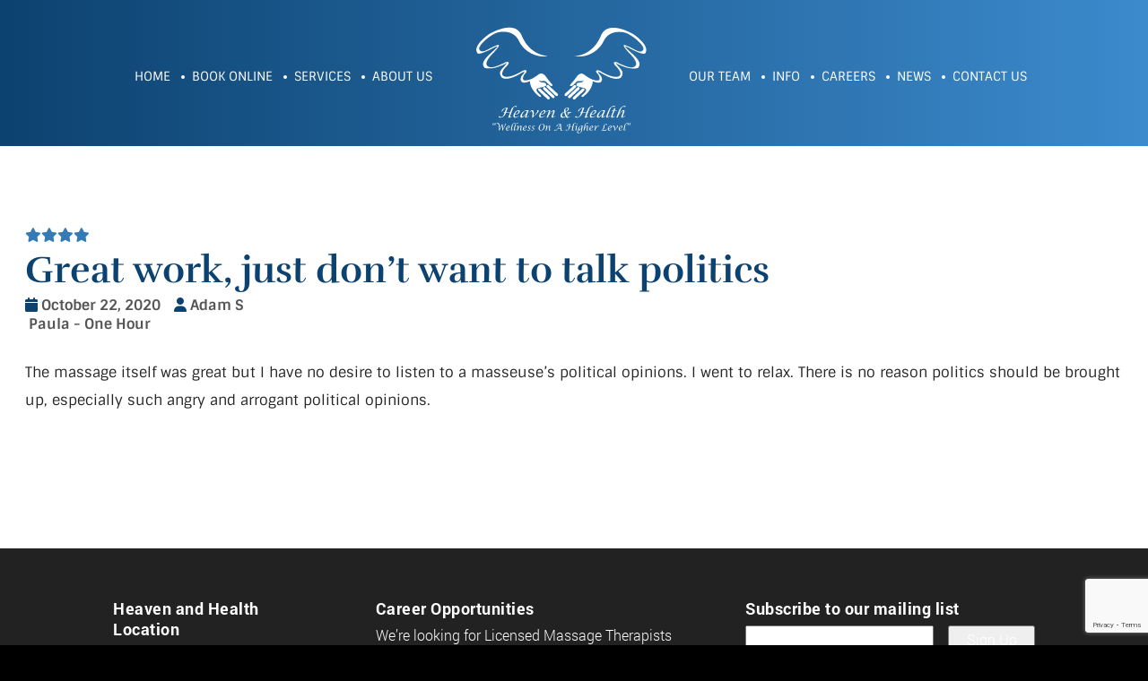

--- FILE ---
content_type: text/html; charset=UTF-8
request_url: https://heavenhealthllc.com/reviews/398/
body_size: 31982
content:
<!DOCTYPE html>
<html class="no-js" dir="ltr" lang="en-US" prefix="og: https://ogp.me/ns#">
<head>
<meta charset="UTF-8">
<script type="text/javascript">
/* <![CDATA[ */
var gform;gform||(document.addEventListener("gform_main_scripts_loaded",function(){gform.scriptsLoaded=!0}),document.addEventListener("gform/theme/scripts_loaded",function(){gform.themeScriptsLoaded=!0}),window.addEventListener("DOMContentLoaded",function(){gform.domLoaded=!0}),gform={domLoaded:!1,scriptsLoaded:!1,themeScriptsLoaded:!1,isFormEditor:()=>"function"==typeof InitializeEditor,callIfLoaded:function(o){return!(!gform.domLoaded||!gform.scriptsLoaded||!gform.themeScriptsLoaded&&!gform.isFormEditor()||(gform.isFormEditor()&&console.warn("The use of gform.initializeOnLoaded() is deprecated in the form editor context and will be removed in Gravity Forms 3.1."),o(),0))},initializeOnLoaded:function(o){gform.callIfLoaded(o)||(document.addEventListener("gform_main_scripts_loaded",()=>{gform.scriptsLoaded=!0,gform.callIfLoaded(o)}),document.addEventListener("gform/theme/scripts_loaded",()=>{gform.themeScriptsLoaded=!0,gform.callIfLoaded(o)}),window.addEventListener("DOMContentLoaded",()=>{gform.domLoaded=!0,gform.callIfLoaded(o)}))},hooks:{action:{},filter:{}},addAction:function(o,r,e,t){gform.addHook("action",o,r,e,t)},addFilter:function(o,r,e,t){gform.addHook("filter",o,r,e,t)},doAction:function(o){gform.doHook("action",o,arguments)},applyFilters:function(o){return gform.doHook("filter",o,arguments)},removeAction:function(o,r){gform.removeHook("action",o,r)},removeFilter:function(o,r,e){gform.removeHook("filter",o,r,e)},addHook:function(o,r,e,t,n){null==gform.hooks[o][r]&&(gform.hooks[o][r]=[]);var d=gform.hooks[o][r];null==n&&(n=r+"_"+d.length),gform.hooks[o][r].push({tag:n,callable:e,priority:t=null==t?10:t})},doHook:function(r,o,e){var t;if(e=Array.prototype.slice.call(e,1),null!=gform.hooks[r][o]&&((o=gform.hooks[r][o]).sort(function(o,r){return o.priority-r.priority}),o.forEach(function(o){"function"!=typeof(t=o.callable)&&(t=window[t]),"action"==r?t.apply(null,e):e[0]=t.apply(null,e)})),"filter"==r)return e[0]},removeHook:function(o,r,t,n){var e;null!=gform.hooks[o][r]&&(e=(e=gform.hooks[o][r]).filter(function(o,r,e){return!!(null!=n&&n!=o.tag||null!=t&&t!=o.priority)}),gform.hooks[o][r]=e)}});
/* ]]> */
</script>

<meta name="viewport" content="width=device-width, initial-scale=1">
<link rel="profile" href="https://gmpg.org/xfn/11">
<link rel="pingback" href="https://heavenhealthllc.com/xmlrpc.php">
<link rel="apple-touch-icon" sizes="57x57" href="https://heavenhealthllc.com/apple-icon-57x57.png">
<link rel="apple-touch-icon" sizes="60x60" href="https://heavenhealthllc.com/apple-icon-60x60.png">
<link rel="apple-touch-icon" sizes="72x72" href="https://heavenhealthllc.com/apple-icon-72x72.png">
<link rel="apple-touch-icon" sizes="76x76" href="https://heavenhealthllc.com/apple-icon-76x76.png">
<link rel="apple-touch-icon" sizes="114x114" href="https://heavenhealthllc.com/apple-icon-114x114.png">
<link rel="apple-touch-icon" sizes="120x120" href="https://heavenhealthllc.com/apple-icon-120x120.png">
<link rel="apple-touch-icon" sizes="144x144" href="https://heavenhealthllc.com/apple-icon-144x144.png">
<link rel="apple-touch-icon" sizes="152x152" href="https://heavenhealthllc.com/apple-icon-152x152.png">
<link rel="apple-touch-icon" sizes="180x180" href="https://heavenhealthllc.com/apple-icon-180x180.png">
<link rel="icon" type="image/png" sizes="192x192"  href="https://heavenhealthllc.com/android-icon-192x192.png">
<link rel="icon" type="image/png" sizes="32x32" href="https://heavenhealthllc.com/favicon-32x32.png">
<link rel="icon" type="image/png" sizes="96x96" href="https://heavenhealthllc.com/favicon-96x96.png">
<link rel="icon" type="image/png" sizes="16x16" href="https://heavenhealthllc.com/favicon-16x16.png">
<link rel="manifest" href="https://heavenhealthllc.com/manifest.json">
<meta name="msapplication-TileColor" content="#ffffff">
<meta name="msapplication-TileImage" content="https://heavenhealthllc.com/ms-icon-144x144.png">
<meta name="theme-color" content="#ffffff">

<link rel="dns-prefetch" href="https://maxcdn.bootstrapcdn.com">
<link rel="preconnect" href="https://maxcdn.bootstrapcdn.com">


		<!-- All in One SEO 4.9.3 - aioseo.com -->
	<meta name="description" content="The massage itself was great but I have no desire to listen to a masseuse’s political opinions. I went to relax. There is no reason politics should be brought up, especially such angry and arrogant political opinions." />
	<meta name="robots" content="max-image-preview:large" />
	<link rel="canonical" href="https://heavenhealthllc.com/reviews/398/" />
	<meta name="generator" content="All in One SEO (AIOSEO) 4.9.3" />
		<meta property="og:locale" content="en_US" />
		<meta property="og:site_name" content="Heaven &amp; Health - Wellness On A Higher Level" />
		<meta property="og:type" content="article" />
		<meta property="og:title" content="Great work, just don’t want to talk politics - Heaven &amp; Health" />
		<meta property="og:description" content="The massage itself was great but I have no desire to listen to a masseuse’s political opinions. I went to relax. There is no reason politics should be brought up, especially such angry and arrogant political opinions." />
		<meta property="og:url" content="https://heavenhealthllc.com/reviews/398/" />
		<meta property="article:published_time" content="2020-10-22T00:00:00+00:00" />
		<meta property="article:modified_time" content="2020-10-22T00:00:00+00:00" />
		<meta name="twitter:card" content="summary_large_image" />
		<meta name="twitter:title" content="Great work, just don’t want to talk politics - Heaven &amp; Health" />
		<meta name="twitter:description" content="The massage itself was great but I have no desire to listen to a masseuse’s political opinions. I went to relax. There is no reason politics should be brought up, especially such angry and arrogant political opinions." />
		<script type="application/ld+json" class="aioseo-schema">
			{"@context":"https:\/\/schema.org","@graph":[{"@type":"BreadcrumbList","@id":"https:\/\/heavenhealthllc.com\/reviews\/398\/#breadcrumblist","itemListElement":[{"@type":"ListItem","@id":"https:\/\/heavenhealthllc.com#listItem","position":1,"name":"Home","item":"https:\/\/heavenhealthllc.com","nextItem":{"@type":"ListItem","@id":"https:\/\/heavenhealthllc.com\/reviews\/#listItem","name":"Reviews"}},{"@type":"ListItem","@id":"https:\/\/heavenhealthllc.com\/reviews\/#listItem","position":2,"name":"Reviews","item":"https:\/\/heavenhealthllc.com\/reviews\/","nextItem":{"@type":"ListItem","@id":"https:\/\/heavenhealthllc.com\/reviews\/398\/#listItem","name":"Great work, just don\u2019t want to talk politics"},"previousItem":{"@type":"ListItem","@id":"https:\/\/heavenhealthllc.com#listItem","name":"Home"}},{"@type":"ListItem","@id":"https:\/\/heavenhealthllc.com\/reviews\/398\/#listItem","position":3,"name":"Great work, just don\u2019t want to talk politics","previousItem":{"@type":"ListItem","@id":"https:\/\/heavenhealthllc.com\/reviews\/#listItem","name":"Reviews"}}]},{"@type":"Organization","@id":"https:\/\/heavenhealthllc.com\/#organization","name":"Heaven & Health","description":"Wellness On A Higher Level","url":"https:\/\/heavenhealthllc.com\/"},{"@type":"WebPage","@id":"https:\/\/heavenhealthllc.com\/reviews\/398\/#webpage","url":"https:\/\/heavenhealthllc.com\/reviews\/398\/","name":"Great work, just don\u2019t want to talk politics - Heaven & Health","description":"The massage itself was great but I have no desire to listen to a masseuse\u2019s political opinions. I went to relax. There is no reason politics should be brought up, especially such angry and arrogant political opinions.","inLanguage":"en-US","isPartOf":{"@id":"https:\/\/heavenhealthllc.com\/#website"},"breadcrumb":{"@id":"https:\/\/heavenhealthllc.com\/reviews\/398\/#breadcrumblist"},"datePublished":"2020-10-22T00:00:00+00:00","dateModified":"2020-10-22T00:00:00+00:00"},{"@type":"WebSite","@id":"https:\/\/heavenhealthllc.com\/#website","url":"https:\/\/heavenhealthllc.com\/","name":"Heaven & Health","description":"Wellness On A Higher Level","inLanguage":"en-US","publisher":{"@id":"https:\/\/heavenhealthllc.com\/#organization"}}]}
		</script>
		<!-- All in One SEO -->


	<!-- This site is optimized with the Yoast SEO plugin v23.4 - https://yoast.com/wordpress/plugins/seo/ -->
	<title>Great work, just don’t want to talk politics - Heaven &amp; Health</title>
	<meta property="og:locale" content="en_US" />
	<meta property="og:type" content="article" />
	<meta property="og:title" content="Great work, just don’t want to talk politics - Heaven &amp; Health" />
	<meta property="og:description" content="The massage itself was great but I have no desire to listen to a masseuse’s political opinions. I went to relax. There is no reason politics should be brought up, especially such angry and arrogant political opinions." />
	<meta property="og:url" content="https://heavenhealthllc.com/reviews/398/" />
	<meta property="og:site_name" content="Heaven &amp; Health" />
	<meta property="article:publisher" content="https://www.facebook.com/heavenhealthllc/" />
	<meta name="twitter:card" content="summary_large_image" />
	<script type="application/ld+json" class="yoast-schema-graph">{"@context":"https://schema.org","@graph":[{"@type":"WebPage","@id":"https://heavenhealthllc.com/reviews/398/","url":"https://heavenhealthllc.com/reviews/398/","name":"Great work, just don’t want to talk politics - Heaven &amp; Health","isPartOf":{"@id":"https://heavenhealthllc.com/#website"},"datePublished":"2020-10-22T00:00:00+00:00","dateModified":"2020-10-22T00:00:00+00:00","breadcrumb":{"@id":"https://heavenhealthllc.com/reviews/398/#breadcrumb"},"inLanguage":"en-US","potentialAction":[{"@type":"ReadAction","target":["https://heavenhealthllc.com/reviews/398/"]}]},{"@type":"BreadcrumbList","@id":"https://heavenhealthllc.com/reviews/398/#breadcrumb","itemListElement":[{"@type":"ListItem","position":1,"name":"Home","item":"https://heavenhealthllc.com/"},{"@type":"ListItem","position":2,"name":"Reviews","item":"https://heavenhealthllc.com/reviews/"},{"@type":"ListItem","position":3,"name":"Great work, just don’t want to talk politics"}]},{"@type":"WebSite","@id":"https://heavenhealthllc.com/#website","url":"https://heavenhealthllc.com/","name":"Heaven &amp; Health","description":"Wellness On A Higher Level","publisher":{"@id":"https://heavenhealthllc.com/#organization"},"potentialAction":[{"@type":"SearchAction","target":{"@type":"EntryPoint","urlTemplate":"https://heavenhealthllc.com/?s={search_term_string}"},"query-input":{"@type":"PropertyValueSpecification","valueRequired":true,"valueName":"search_term_string"}}],"inLanguage":"en-US"},{"@type":"Organization","@id":"https://heavenhealthllc.com/#organization","name":"Heaven & Health LLC","url":"https://heavenhealthllc.com/","logo":{"@type":"ImageObject","inLanguage":"en-US","@id":"https://heavenhealthllc.com/#/schema/logo/image/","url":"https://heavenhealthllc.com/wp-content/uploads/2020/04/login-logo.png","contentUrl":"https://heavenhealthllc.com/wp-content/uploads/2020/04/login-logo.png","width":183,"height":115,"caption":"Heaven & Health LLC"},"image":{"@id":"https://heavenhealthllc.com/#/schema/logo/image/"},"sameAs":["https://www.facebook.com/heavenhealthllc/"]}]}</script>
	<!-- / Yoast SEO plugin. -->


<link rel='dns-prefetch' href='//ajax.googleapis.com' />
<link rel='dns-prefetch' href='//www.google.com' />
<link rel='dns-prefetch' href='//cdnjs.cloudflare.com' />

<link rel="alternate" type="application/rss+xml" title="Heaven &amp; Health &raquo; Feed" href="https://heavenhealthllc.com/feed/" />
<link rel="alternate" type="application/rss+xml" title="Heaven &amp; Health &raquo; Comments Feed" href="https://heavenhealthllc.com/comments/feed/" />
<link rel="alternate" type="application/rss+xml" title="Heaven &amp; Health &raquo; Great work, just don’t want to talk politics Comments Feed" href="https://heavenhealthllc.com/reviews/398/feed/" />
<link rel="alternate" title="oEmbed (JSON)" type="application/json+oembed" href="https://heavenhealthllc.com/wp-json/oembed/1.0/embed?url=https%3A%2F%2Fheavenhealthllc.com%2Freviews%2F398%2F" />
<link rel="alternate" title="oEmbed (XML)" type="text/xml+oembed" href="https://heavenhealthllc.com/wp-json/oembed/1.0/embed?url=https%3A%2F%2Fheavenhealthllc.com%2Freviews%2F398%2F&#038;format=xml" />
		<!-- This site uses the Google Analytics by MonsterInsights plugin v9.11.1 - Using Analytics tracking - https://www.monsterinsights.com/ -->
							<script src="//www.googletagmanager.com/gtag/js?id=G-CJBJ83RL18"  data-cfasync="false" data-wpfc-render="false" type="text/javascript" async></script>
			<script data-cfasync="false" data-wpfc-render="false" type="text/javascript">
				var mi_version = '9.11.1';
				var mi_track_user = true;
				var mi_no_track_reason = '';
								var MonsterInsightsDefaultLocations = {"page_location":"https:\/\/heavenhealthllc.com\/reviews\/398\/"};
								if ( typeof MonsterInsightsPrivacyGuardFilter === 'function' ) {
					var MonsterInsightsLocations = (typeof MonsterInsightsExcludeQuery === 'object') ? MonsterInsightsPrivacyGuardFilter( MonsterInsightsExcludeQuery ) : MonsterInsightsPrivacyGuardFilter( MonsterInsightsDefaultLocations );
				} else {
					var MonsterInsightsLocations = (typeof MonsterInsightsExcludeQuery === 'object') ? MonsterInsightsExcludeQuery : MonsterInsightsDefaultLocations;
				}

								var disableStrs = [
										'ga-disable-G-CJBJ83RL18',
									];

				/* Function to detect opted out users */
				function __gtagTrackerIsOptedOut() {
					for (var index = 0; index < disableStrs.length; index++) {
						if (document.cookie.indexOf(disableStrs[index] + '=true') > -1) {
							return true;
						}
					}

					return false;
				}

				/* Disable tracking if the opt-out cookie exists. */
				if (__gtagTrackerIsOptedOut()) {
					for (var index = 0; index < disableStrs.length; index++) {
						window[disableStrs[index]] = true;
					}
				}

				/* Opt-out function */
				function __gtagTrackerOptout() {
					for (var index = 0; index < disableStrs.length; index++) {
						document.cookie = disableStrs[index] + '=true; expires=Thu, 31 Dec 2099 23:59:59 UTC; path=/';
						window[disableStrs[index]] = true;
					}
				}

				if ('undefined' === typeof gaOptout) {
					function gaOptout() {
						__gtagTrackerOptout();
					}
				}
								window.dataLayer = window.dataLayer || [];

				window.MonsterInsightsDualTracker = {
					helpers: {},
					trackers: {},
				};
				if (mi_track_user) {
					function __gtagDataLayer() {
						dataLayer.push(arguments);
					}

					function __gtagTracker(type, name, parameters) {
						if (!parameters) {
							parameters = {};
						}

						if (parameters.send_to) {
							__gtagDataLayer.apply(null, arguments);
							return;
						}

						if (type === 'event') {
														parameters.send_to = monsterinsights_frontend.v4_id;
							var hookName = name;
							if (typeof parameters['event_category'] !== 'undefined') {
								hookName = parameters['event_category'] + ':' + name;
							}

							if (typeof MonsterInsightsDualTracker.trackers[hookName] !== 'undefined') {
								MonsterInsightsDualTracker.trackers[hookName](parameters);
							} else {
								__gtagDataLayer('event', name, parameters);
							}
							
						} else {
							__gtagDataLayer.apply(null, arguments);
						}
					}

					__gtagTracker('js', new Date());
					__gtagTracker('set', {
						'developer_id.dZGIzZG': true,
											});
					if ( MonsterInsightsLocations.page_location ) {
						__gtagTracker('set', MonsterInsightsLocations);
					}
										__gtagTracker('config', 'G-CJBJ83RL18', {"forceSSL":"true","link_attribution":"true"} );
										window.gtag = __gtagTracker;										(function () {
						/* https://developers.google.com/analytics/devguides/collection/analyticsjs/ */
						/* ga and __gaTracker compatibility shim. */
						var noopfn = function () {
							return null;
						};
						var newtracker = function () {
							return new Tracker();
						};
						var Tracker = function () {
							return null;
						};
						var p = Tracker.prototype;
						p.get = noopfn;
						p.set = noopfn;
						p.send = function () {
							var args = Array.prototype.slice.call(arguments);
							args.unshift('send');
							__gaTracker.apply(null, args);
						};
						var __gaTracker = function () {
							var len = arguments.length;
							if (len === 0) {
								return;
							}
							var f = arguments[len - 1];
							if (typeof f !== 'object' || f === null || typeof f.hitCallback !== 'function') {
								if ('send' === arguments[0]) {
									var hitConverted, hitObject = false, action;
									if ('event' === arguments[1]) {
										if ('undefined' !== typeof arguments[3]) {
											hitObject = {
												'eventAction': arguments[3],
												'eventCategory': arguments[2],
												'eventLabel': arguments[4],
												'value': arguments[5] ? arguments[5] : 1,
											}
										}
									}
									if ('pageview' === arguments[1]) {
										if ('undefined' !== typeof arguments[2]) {
											hitObject = {
												'eventAction': 'page_view',
												'page_path': arguments[2],
											}
										}
									}
									if (typeof arguments[2] === 'object') {
										hitObject = arguments[2];
									}
									if (typeof arguments[5] === 'object') {
										Object.assign(hitObject, arguments[5]);
									}
									if ('undefined' !== typeof arguments[1].hitType) {
										hitObject = arguments[1];
										if ('pageview' === hitObject.hitType) {
											hitObject.eventAction = 'page_view';
										}
									}
									if (hitObject) {
										action = 'timing' === arguments[1].hitType ? 'timing_complete' : hitObject.eventAction;
										hitConverted = mapArgs(hitObject);
										__gtagTracker('event', action, hitConverted);
									}
								}
								return;
							}

							function mapArgs(args) {
								var arg, hit = {};
								var gaMap = {
									'eventCategory': 'event_category',
									'eventAction': 'event_action',
									'eventLabel': 'event_label',
									'eventValue': 'event_value',
									'nonInteraction': 'non_interaction',
									'timingCategory': 'event_category',
									'timingVar': 'name',
									'timingValue': 'value',
									'timingLabel': 'event_label',
									'page': 'page_path',
									'location': 'page_location',
									'title': 'page_title',
									'referrer' : 'page_referrer',
								};
								for (arg in args) {
																		if (!(!args.hasOwnProperty(arg) || !gaMap.hasOwnProperty(arg))) {
										hit[gaMap[arg]] = args[arg];
									} else {
										hit[arg] = args[arg];
									}
								}
								return hit;
							}

							try {
								f.hitCallback();
							} catch (ex) {
							}
						};
						__gaTracker.create = newtracker;
						__gaTracker.getByName = newtracker;
						__gaTracker.getAll = function () {
							return [];
						};
						__gaTracker.remove = noopfn;
						__gaTracker.loaded = true;
						window['__gaTracker'] = __gaTracker;
					})();
									} else {
										console.log("");
					(function () {
						function __gtagTracker() {
							return null;
						}

						window['__gtagTracker'] = __gtagTracker;
						window['gtag'] = __gtagTracker;
					})();
									}
			</script>
							<!-- / Google Analytics by MonsterInsights -->
		<style id='wp-img-auto-sizes-contain-inline-css' type='text/css'>
img:is([sizes=auto i],[sizes^="auto," i]){contain-intrinsic-size:3000px 1500px}
/*# sourceURL=wp-img-auto-sizes-contain-inline-css */
</style>
<style id='wp-emoji-styles-inline-css' type='text/css'>

	img.wp-smiley, img.emoji {
		display: inline !important;
		border: none !important;
		box-shadow: none !important;
		height: 1em !important;
		width: 1em !important;
		margin: 0 0.07em !important;
		vertical-align: -0.1em !important;
		background: none !important;
		padding: 0 !important;
	}
/*# sourceURL=wp-emoji-styles-inline-css */
</style>
<style id='wp-block-library-inline-css' type='text/css'>
:root{--wp-block-synced-color:#7a00df;--wp-block-synced-color--rgb:122,0,223;--wp-bound-block-color:var(--wp-block-synced-color);--wp-editor-canvas-background:#ddd;--wp-admin-theme-color:#007cba;--wp-admin-theme-color--rgb:0,124,186;--wp-admin-theme-color-darker-10:#006ba1;--wp-admin-theme-color-darker-10--rgb:0,107,160.5;--wp-admin-theme-color-darker-20:#005a87;--wp-admin-theme-color-darker-20--rgb:0,90,135;--wp-admin-border-width-focus:2px}@media (min-resolution:192dpi){:root{--wp-admin-border-width-focus:1.5px}}.wp-element-button{cursor:pointer}:root .has-very-light-gray-background-color{background-color:#eee}:root .has-very-dark-gray-background-color{background-color:#313131}:root .has-very-light-gray-color{color:#eee}:root .has-very-dark-gray-color{color:#313131}:root .has-vivid-green-cyan-to-vivid-cyan-blue-gradient-background{background:linear-gradient(135deg,#00d084,#0693e3)}:root .has-purple-crush-gradient-background{background:linear-gradient(135deg,#34e2e4,#4721fb 50%,#ab1dfe)}:root .has-hazy-dawn-gradient-background{background:linear-gradient(135deg,#faaca8,#dad0ec)}:root .has-subdued-olive-gradient-background{background:linear-gradient(135deg,#fafae1,#67a671)}:root .has-atomic-cream-gradient-background{background:linear-gradient(135deg,#fdd79a,#004a59)}:root .has-nightshade-gradient-background{background:linear-gradient(135deg,#330968,#31cdcf)}:root .has-midnight-gradient-background{background:linear-gradient(135deg,#020381,#2874fc)}:root{--wp--preset--font-size--normal:16px;--wp--preset--font-size--huge:42px}.has-regular-font-size{font-size:1em}.has-larger-font-size{font-size:2.625em}.has-normal-font-size{font-size:var(--wp--preset--font-size--normal)}.has-huge-font-size{font-size:var(--wp--preset--font-size--huge)}.has-text-align-center{text-align:center}.has-text-align-left{text-align:left}.has-text-align-right{text-align:right}.has-fit-text{white-space:nowrap!important}#end-resizable-editor-section{display:none}.aligncenter{clear:both}.items-justified-left{justify-content:flex-start}.items-justified-center{justify-content:center}.items-justified-right{justify-content:flex-end}.items-justified-space-between{justify-content:space-between}.screen-reader-text{border:0;clip-path:inset(50%);height:1px;margin:-1px;overflow:hidden;padding:0;position:absolute;width:1px;word-wrap:normal!important}.screen-reader-text:focus{background-color:#ddd;clip-path:none;color:#444;display:block;font-size:1em;height:auto;left:5px;line-height:normal;padding:15px 23px 14px;text-decoration:none;top:5px;width:auto;z-index:100000}html :where(.has-border-color){border-style:solid}html :where([style*=border-top-color]){border-top-style:solid}html :where([style*=border-right-color]){border-right-style:solid}html :where([style*=border-bottom-color]){border-bottom-style:solid}html :where([style*=border-left-color]){border-left-style:solid}html :where([style*=border-width]){border-style:solid}html :where([style*=border-top-width]){border-top-style:solid}html :where([style*=border-right-width]){border-right-style:solid}html :where([style*=border-bottom-width]){border-bottom-style:solid}html :where([style*=border-left-width]){border-left-style:solid}html :where(img[class*=wp-image-]){height:auto;max-width:100%}:where(figure){margin:0 0 1em}html :where(.is-position-sticky){--wp-admin--admin-bar--position-offset:var(--wp-admin--admin-bar--height,0px)}@media screen and (max-width:600px){html :where(.is-position-sticky){--wp-admin--admin-bar--position-offset:0px}}

/*# sourceURL=wp-block-library-inline-css */
</style><style id='global-styles-inline-css' type='text/css'>
:root{--wp--preset--aspect-ratio--square: 1;--wp--preset--aspect-ratio--4-3: 4/3;--wp--preset--aspect-ratio--3-4: 3/4;--wp--preset--aspect-ratio--3-2: 3/2;--wp--preset--aspect-ratio--2-3: 2/3;--wp--preset--aspect-ratio--16-9: 16/9;--wp--preset--aspect-ratio--9-16: 9/16;--wp--preset--color--black: #000000;--wp--preset--color--cyan-bluish-gray: #abb8c3;--wp--preset--color--white: #ffffff;--wp--preset--color--pale-pink: #f78da7;--wp--preset--color--vivid-red: #cf2e2e;--wp--preset--color--luminous-vivid-orange: #ff6900;--wp--preset--color--luminous-vivid-amber: #fcb900;--wp--preset--color--light-green-cyan: #7bdcb5;--wp--preset--color--vivid-green-cyan: #00d084;--wp--preset--color--pale-cyan-blue: #8ed1fc;--wp--preset--color--vivid-cyan-blue: #0693e3;--wp--preset--color--vivid-purple: #9b51e0;--wp--preset--gradient--vivid-cyan-blue-to-vivid-purple: linear-gradient(135deg,rgb(6,147,227) 0%,rgb(155,81,224) 100%);--wp--preset--gradient--light-green-cyan-to-vivid-green-cyan: linear-gradient(135deg,rgb(122,220,180) 0%,rgb(0,208,130) 100%);--wp--preset--gradient--luminous-vivid-amber-to-luminous-vivid-orange: linear-gradient(135deg,rgb(252,185,0) 0%,rgb(255,105,0) 100%);--wp--preset--gradient--luminous-vivid-orange-to-vivid-red: linear-gradient(135deg,rgb(255,105,0) 0%,rgb(207,46,46) 100%);--wp--preset--gradient--very-light-gray-to-cyan-bluish-gray: linear-gradient(135deg,rgb(238,238,238) 0%,rgb(169,184,195) 100%);--wp--preset--gradient--cool-to-warm-spectrum: linear-gradient(135deg,rgb(74,234,220) 0%,rgb(151,120,209) 20%,rgb(207,42,186) 40%,rgb(238,44,130) 60%,rgb(251,105,98) 80%,rgb(254,248,76) 100%);--wp--preset--gradient--blush-light-purple: linear-gradient(135deg,rgb(255,206,236) 0%,rgb(152,150,240) 100%);--wp--preset--gradient--blush-bordeaux: linear-gradient(135deg,rgb(254,205,165) 0%,rgb(254,45,45) 50%,rgb(107,0,62) 100%);--wp--preset--gradient--luminous-dusk: linear-gradient(135deg,rgb(255,203,112) 0%,rgb(199,81,192) 50%,rgb(65,88,208) 100%);--wp--preset--gradient--pale-ocean: linear-gradient(135deg,rgb(255,245,203) 0%,rgb(182,227,212) 50%,rgb(51,167,181) 100%);--wp--preset--gradient--electric-grass: linear-gradient(135deg,rgb(202,248,128) 0%,rgb(113,206,126) 100%);--wp--preset--gradient--midnight: linear-gradient(135deg,rgb(2,3,129) 0%,rgb(40,116,252) 100%);--wp--preset--font-size--small: 13px;--wp--preset--font-size--medium: 20px;--wp--preset--font-size--large: 36px;--wp--preset--font-size--x-large: 42px;--wp--preset--spacing--20: 0.44rem;--wp--preset--spacing--30: 0.67rem;--wp--preset--spacing--40: 1rem;--wp--preset--spacing--50: 1.5rem;--wp--preset--spacing--60: 2.25rem;--wp--preset--spacing--70: 3.38rem;--wp--preset--spacing--80: 5.06rem;--wp--preset--shadow--natural: 6px 6px 9px rgba(0, 0, 0, 0.2);--wp--preset--shadow--deep: 12px 12px 50px rgba(0, 0, 0, 0.4);--wp--preset--shadow--sharp: 6px 6px 0px rgba(0, 0, 0, 0.2);--wp--preset--shadow--outlined: 6px 6px 0px -3px rgb(255, 255, 255), 6px 6px rgb(0, 0, 0);--wp--preset--shadow--crisp: 6px 6px 0px rgb(0, 0, 0);}:where(.is-layout-flex){gap: 0.5em;}:where(.is-layout-grid){gap: 0.5em;}body .is-layout-flex{display: flex;}.is-layout-flex{flex-wrap: wrap;align-items: center;}.is-layout-flex > :is(*, div){margin: 0;}body .is-layout-grid{display: grid;}.is-layout-grid > :is(*, div){margin: 0;}:where(.wp-block-columns.is-layout-flex){gap: 2em;}:where(.wp-block-columns.is-layout-grid){gap: 2em;}:where(.wp-block-post-template.is-layout-flex){gap: 1.25em;}:where(.wp-block-post-template.is-layout-grid){gap: 1.25em;}.has-black-color{color: var(--wp--preset--color--black) !important;}.has-cyan-bluish-gray-color{color: var(--wp--preset--color--cyan-bluish-gray) !important;}.has-white-color{color: var(--wp--preset--color--white) !important;}.has-pale-pink-color{color: var(--wp--preset--color--pale-pink) !important;}.has-vivid-red-color{color: var(--wp--preset--color--vivid-red) !important;}.has-luminous-vivid-orange-color{color: var(--wp--preset--color--luminous-vivid-orange) !important;}.has-luminous-vivid-amber-color{color: var(--wp--preset--color--luminous-vivid-amber) !important;}.has-light-green-cyan-color{color: var(--wp--preset--color--light-green-cyan) !important;}.has-vivid-green-cyan-color{color: var(--wp--preset--color--vivid-green-cyan) !important;}.has-pale-cyan-blue-color{color: var(--wp--preset--color--pale-cyan-blue) !important;}.has-vivid-cyan-blue-color{color: var(--wp--preset--color--vivid-cyan-blue) !important;}.has-vivid-purple-color{color: var(--wp--preset--color--vivid-purple) !important;}.has-black-background-color{background-color: var(--wp--preset--color--black) !important;}.has-cyan-bluish-gray-background-color{background-color: var(--wp--preset--color--cyan-bluish-gray) !important;}.has-white-background-color{background-color: var(--wp--preset--color--white) !important;}.has-pale-pink-background-color{background-color: var(--wp--preset--color--pale-pink) !important;}.has-vivid-red-background-color{background-color: var(--wp--preset--color--vivid-red) !important;}.has-luminous-vivid-orange-background-color{background-color: var(--wp--preset--color--luminous-vivid-orange) !important;}.has-luminous-vivid-amber-background-color{background-color: var(--wp--preset--color--luminous-vivid-amber) !important;}.has-light-green-cyan-background-color{background-color: var(--wp--preset--color--light-green-cyan) !important;}.has-vivid-green-cyan-background-color{background-color: var(--wp--preset--color--vivid-green-cyan) !important;}.has-pale-cyan-blue-background-color{background-color: var(--wp--preset--color--pale-cyan-blue) !important;}.has-vivid-cyan-blue-background-color{background-color: var(--wp--preset--color--vivid-cyan-blue) !important;}.has-vivid-purple-background-color{background-color: var(--wp--preset--color--vivid-purple) !important;}.has-black-border-color{border-color: var(--wp--preset--color--black) !important;}.has-cyan-bluish-gray-border-color{border-color: var(--wp--preset--color--cyan-bluish-gray) !important;}.has-white-border-color{border-color: var(--wp--preset--color--white) !important;}.has-pale-pink-border-color{border-color: var(--wp--preset--color--pale-pink) !important;}.has-vivid-red-border-color{border-color: var(--wp--preset--color--vivid-red) !important;}.has-luminous-vivid-orange-border-color{border-color: var(--wp--preset--color--luminous-vivid-orange) !important;}.has-luminous-vivid-amber-border-color{border-color: var(--wp--preset--color--luminous-vivid-amber) !important;}.has-light-green-cyan-border-color{border-color: var(--wp--preset--color--light-green-cyan) !important;}.has-vivid-green-cyan-border-color{border-color: var(--wp--preset--color--vivid-green-cyan) !important;}.has-pale-cyan-blue-border-color{border-color: var(--wp--preset--color--pale-cyan-blue) !important;}.has-vivid-cyan-blue-border-color{border-color: var(--wp--preset--color--vivid-cyan-blue) !important;}.has-vivid-purple-border-color{border-color: var(--wp--preset--color--vivid-purple) !important;}.has-vivid-cyan-blue-to-vivid-purple-gradient-background{background: var(--wp--preset--gradient--vivid-cyan-blue-to-vivid-purple) !important;}.has-light-green-cyan-to-vivid-green-cyan-gradient-background{background: var(--wp--preset--gradient--light-green-cyan-to-vivid-green-cyan) !important;}.has-luminous-vivid-amber-to-luminous-vivid-orange-gradient-background{background: var(--wp--preset--gradient--luminous-vivid-amber-to-luminous-vivid-orange) !important;}.has-luminous-vivid-orange-to-vivid-red-gradient-background{background: var(--wp--preset--gradient--luminous-vivid-orange-to-vivid-red) !important;}.has-very-light-gray-to-cyan-bluish-gray-gradient-background{background: var(--wp--preset--gradient--very-light-gray-to-cyan-bluish-gray) !important;}.has-cool-to-warm-spectrum-gradient-background{background: var(--wp--preset--gradient--cool-to-warm-spectrum) !important;}.has-blush-light-purple-gradient-background{background: var(--wp--preset--gradient--blush-light-purple) !important;}.has-blush-bordeaux-gradient-background{background: var(--wp--preset--gradient--blush-bordeaux) !important;}.has-luminous-dusk-gradient-background{background: var(--wp--preset--gradient--luminous-dusk) !important;}.has-pale-ocean-gradient-background{background: var(--wp--preset--gradient--pale-ocean) !important;}.has-electric-grass-gradient-background{background: var(--wp--preset--gradient--electric-grass) !important;}.has-midnight-gradient-background{background: var(--wp--preset--gradient--midnight) !important;}.has-small-font-size{font-size: var(--wp--preset--font-size--small) !important;}.has-medium-font-size{font-size: var(--wp--preset--font-size--medium) !important;}.has-large-font-size{font-size: var(--wp--preset--font-size--large) !important;}.has-x-large-font-size{font-size: var(--wp--preset--font-size--x-large) !important;}
/*# sourceURL=global-styles-inline-css */
</style>

<style id='classic-theme-styles-inline-css' type='text/css'>
/*! This file is auto-generated */
.wp-block-button__link{color:#fff;background-color:#32373c;border-radius:9999px;box-shadow:none;text-decoration:none;padding:calc(.667em + 2px) calc(1.333em + 2px);font-size:1.125em}.wp-block-file__button{background:#32373c;color:#fff;text-decoration:none}
/*# sourceURL=/wp-includes/css/classic-themes.min.css */
</style>
<link rel='stylesheet' id='wp-components-css' href='https://heavenhealthllc.com/wp-includes/css/dist/components/style.min.css' type='text/css' media='all' />
<link rel='stylesheet' id='wp-preferences-css' href='https://heavenhealthllc.com/wp-includes/css/dist/preferences/style.min.css' type='text/css' media='all' />
<link rel='stylesheet' id='wp-block-editor-css' href='https://heavenhealthllc.com/wp-includes/css/dist/block-editor/style.min.css' type='text/css' media='all' />
<link rel='stylesheet' id='popup-maker-block-library-style-css' href='https://heavenhealthllc.com/wp-content/plugins/popup-maker/dist/packages/block-library-style.css' type='text/css' media='all' />
<link rel='stylesheet' id='font-awesome-css' href='https://cdnjs.cloudflare.com/ajax/libs/font-awesome/6.5.2/css/all.min.css' type='text/css' media='all' />
<link rel='stylesheet' id='slick-style-css' href='https://heavenhealthllc.com/wp-content/themes/heavenandhealth/libs/slick-carousel/slick/slick.css' type='text/css' media='all' />
<link rel='stylesheet' id='slick-theme-style-css' href='https://heavenhealthllc.com/wp-content/themes/heavenandhealth/libs/slick-carousel/slick/slick-theme.css' type='text/css' media='all' />
<link rel='stylesheet' id='heavenandhealththeme-style-css' href='https://heavenhealthllc.com/wp-content/themes/heavenandhealth/style.css' type='text/css' media='all' />
<style id='wp-block-paragraph-inline-css' type='text/css'>
.is-small-text{font-size:.875em}.is-regular-text{font-size:1em}.is-large-text{font-size:2.25em}.is-larger-text{font-size:3em}.has-drop-cap:not(:focus):first-letter{float:left;font-size:8.4em;font-style:normal;font-weight:100;line-height:.68;margin:.05em .1em 0 0;text-transform:uppercase}body.rtl .has-drop-cap:not(:focus):first-letter{float:none;margin-left:.1em}p.has-drop-cap.has-background{overflow:hidden}:root :where(p.has-background){padding:1.25em 2.375em}:where(p.has-text-color:not(.has-link-color)) a{color:inherit}p.has-text-align-left[style*="writing-mode:vertical-lr"],p.has-text-align-right[style*="writing-mode:vertical-rl"]{rotate:180deg}
/*# sourceURL=https://heavenhealthllc.com/wp-includes/blocks/paragraph/style.min.css */
</style>
<link rel='stylesheet' id='popup-maker-site-css' href='https://heavenhealthllc.com/wp-content/plugins/popup-maker/dist/assets/site.css' type='text/css' media='all' />
<style id='popup-maker-site-inline-css' type='text/css'>
/* Popup Google Fonts */
@import url('//fonts.googleapis.com/css?family=Montserrat|Acme');

/* Popup Theme 1027: Floating Bar - Soft Blue */
.pum-theme-1027, .pum-theme-floating-bar { background-color: rgba( 255, 255, 255, 0.00 ) } 
.pum-theme-1027 .pum-container, .pum-theme-floating-bar .pum-container { padding: 8px; border-radius: 0px; border: 1px none #000000; box-shadow: 1px 1px 3px 0px rgba( 2, 2, 2, 0.23 ); background-color: rgba( 238, 246, 252, 1.00 ) } 
.pum-theme-1027 .pum-title, .pum-theme-floating-bar .pum-title { color: #505050; text-align: center; text-shadow: 0px 0px 0px rgba( 2, 2, 2, 0.23 ); font-family: inherit; font-weight: 400; font-size: 32px; line-height: 36px } 
.pum-theme-1027 .pum-content, .pum-theme-floating-bar .pum-content { color: #505050; font-family: inherit; font-weight: 400 } 
.pum-theme-1027 .pum-content + .pum-close, .pum-theme-floating-bar .pum-content + .pum-close { position: absolute; height: 18px; width: 18px; left: auto; right: 6px; bottom: auto; top: 6px; padding: 0px; color: #505050; font-family: Sans-Serif; font-weight: 700; font-size: 15px; line-height: 18px; border: 1px solid #505050; border-radius: 15px; box-shadow: 0px 0px 0px 0px rgba( 2, 2, 2, 0.00 ); text-shadow: 0px 0px 0px rgba( 0, 0, 0, 0.00 ); background-color: rgba( 255, 255, 255, 0.00 ) } 

/* Popup Theme 472: Default Theme */
.pum-theme-472, .pum-theme-default-theme { background-color: rgba( 30, 115, 190, 0.60 ) } 
.pum-theme-472 .pum-container, .pum-theme-default-theme .pum-container { padding: 63px; border-radius: 5px; border: 3px none #000000; box-shadow: 0px 0px 0px 0px rgba( 2, 2, 2, 0.00 ); background-color: rgba( 30, 115, 190, 0.60 ) } 
.pum-theme-472 .pum-title, .pum-theme-default-theme .pum-title { color: #0c4270; text-align: center; text-shadow: 0px 0px 0px rgba( 2, 2, 2, 0.00 ); font-family: inherit; font-weight: 400; font-size: 32px; line-height: 36px } 
.pum-theme-472 .pum-content, .pum-theme-default-theme .pum-content { color: #262425; font-family: inherit; font-weight: 400 } 
.pum-theme-472 .pum-content + .pum-close, .pum-theme-default-theme .pum-content + .pum-close { position: absolute; height: auto; width: auto; left: auto; right: 2px; bottom: auto; top: 5px; padding: 0px; color: #3d89cb; font-family: inherit; font-weight: 400; font-size: 18px; line-height: 18px; border: 1px none #ffffff; border-radius: 0px; box-shadow: 0px 0px 0px 0px rgba( 2, 2, 2, 0.00 ); text-shadow: 0px 0px 0px rgba( 31, 58, 94, 0.60 ); background-color: rgba( 30, 115, 190, 1.00 ) } 

/* Popup Theme 1166: Content Only - For use with page builders or block editor */
.pum-theme-1166, .pum-theme-content-only { background-color: rgba( 0, 0, 0, 0.70 ) } 
.pum-theme-1166 .pum-container, .pum-theme-content-only .pum-container { padding: 0px; border-radius: 0px; border: 1px none #000000; box-shadow: 0px 0px 0px 0px rgba( 2, 2, 2, 0.00 ) } 
.pum-theme-1166 .pum-title, .pum-theme-content-only .pum-title { color: #000000; text-align: left; text-shadow: 0px 0px 0px rgba( 2, 2, 2, 0.23 ); font-family: inherit; font-weight: 400; font-size: 32px; line-height: 36px } 
.pum-theme-1166 .pum-content, .pum-theme-content-only .pum-content { color: #8c8c8c; font-family: inherit; font-weight: 400 } 
.pum-theme-1166 .pum-content + .pum-close, .pum-theme-content-only .pum-content + .pum-close { position: absolute; height: 18px; width: 18px; left: auto; right: 7px; bottom: auto; top: 7px; padding: 0px; color: #000000; font-family: inherit; font-weight: 700; font-size: 20px; line-height: 20px; border: 1px none #ffffff; border-radius: 15px; box-shadow: 0px 0px 0px 0px rgba( 2, 2, 2, 0.00 ); text-shadow: 0px 0px 0px rgba( 0, 0, 0, 0.00 ); background-color: rgba( 255, 255, 255, 0.00 ) } 

/* Popup Theme 473: Light Box */
.pum-theme-473, .pum-theme-lightbox { background-color: rgba( 0, 0, 0, 0.60 ) } 
.pum-theme-473 .pum-container, .pum-theme-lightbox .pum-container { padding: 18px; border-radius: 3px; border: 8px solid #000000; box-shadow: 0px 0px 30px 0px rgba( 2, 2, 2, 1.00 ); background-color: rgba( 255, 255, 255, 1.00 ) } 
.pum-theme-473 .pum-title, .pum-theme-lightbox .pum-title { color: #000000; text-align: left; text-shadow: 0px 0px 0px rgba( 2, 2, 2, 0.23 ); font-family: inherit; font-size: 32px; line-height: 36px } 
.pum-theme-473 .pum-content, .pum-theme-lightbox .pum-content { color: #000000; font-family: inherit } 
.pum-theme-473 .pum-content + .pum-close, .pum-theme-lightbox .pum-content + .pum-close { position: absolute; height: 30px; width: 30px; left: auto; right: -24px; bottom: auto; top: -24px; padding: 0px; color: #ffffff; font-family: inherit; font-size: 24px; line-height: 26px; border: 2px solid #ffffff; border-radius: 30px; box-shadow: 0px 0px 15px 1px rgba( 2, 2, 2, 0.75 ); text-shadow: 0px 0px 0px rgba( 0, 0, 0, 0.23 ); background-color: rgba( 0, 0, 0, 1.00 ) } 

/* Popup Theme 474: Enterprise Blue */
.pum-theme-474, .pum-theme-enterprise-blue { background-color: rgba( 0, 0, 0, 0.70 ) } 
.pum-theme-474 .pum-container, .pum-theme-enterprise-blue .pum-container { padding: 28px; border-radius: 5px; border: 1px none #000000; box-shadow: 0px 10px 25px 4px rgba( 2, 2, 2, 0.50 ); background-color: rgba( 255, 255, 255, 1.00 ) } 
.pum-theme-474 .pum-title, .pum-theme-enterprise-blue .pum-title { color: #315b7c; text-align: left; text-shadow: 0px 0px 0px rgba( 2, 2, 2, 0.23 ); font-family: inherit; font-size: 34px; line-height: 36px } 
.pum-theme-474 .pum-content, .pum-theme-enterprise-blue .pum-content { color: #2d2d2d; font-family: inherit } 
.pum-theme-474 .pum-content + .pum-close, .pum-theme-enterprise-blue .pum-content + .pum-close { position: absolute; height: 28px; width: 28px; left: auto; right: 8px; bottom: auto; top: 8px; padding: 4px; color: #ffffff; font-family: inherit; font-size: 20px; line-height: 20px; border: 1px none #ffffff; border-radius: 42px; box-shadow: 0px 0px 0px 0px rgba( 2, 2, 2, 0.23 ); text-shadow: 0px 0px 0px rgba( 0, 0, 0, 0.23 ); background-color: rgba( 49, 91, 124, 1.00 ) } 

/* Popup Theme 475: Hello Box */
.pum-theme-475, .pum-theme-hello-box { background-color: rgba( 0, 0, 0, 0.75 ) } 
.pum-theme-475 .pum-container, .pum-theme-hello-box .pum-container { padding: 30px; border-radius: 80px; border: 14px solid #81d742; box-shadow: 0px 0px 0px 0px rgba( 2, 2, 2, 0.00 ); background-color: rgba( 255, 255, 255, 1.00 ) } 
.pum-theme-475 .pum-title, .pum-theme-hello-box .pum-title { color: #2d2d2d; text-align: left; text-shadow: 0px 0px 0px rgba( 2, 2, 2, 0.23 ); font-family: Montserrat; font-size: 32px; line-height: 36px } 
.pum-theme-475 .pum-content, .pum-theme-hello-box .pum-content { color: #2d2d2d; font-family: inherit } 
.pum-theme-475 .pum-content + .pum-close, .pum-theme-hello-box .pum-content + .pum-close { position: absolute; height: auto; width: auto; left: auto; right: -30px; bottom: auto; top: -30px; padding: 0px; color: #2d2d2d; font-family: inherit; font-size: 32px; line-height: 28px; border: 1px none #ffffff; border-radius: 28px; box-shadow: 0px 0px 0px 0px rgba( 2, 2, 2, 0.23 ); text-shadow: 0px 0px 0px rgba( 0, 0, 0, 0.23 ); background-color: rgba( 255, 255, 255, 1.00 ) } 

/* Popup Theme 476: Cutting Edge */
.pum-theme-476, .pum-theme-cutting-edge { background-color: rgba( 0, 0, 0, 0.50 ) } 
.pum-theme-476 .pum-container, .pum-theme-cutting-edge .pum-container { padding: 18px; border-radius: 0px; border: 1px none #000000; box-shadow: 0px 10px 25px 0px rgba( 2, 2, 2, 0.50 ); background-color: rgba( 30, 115, 190, 1.00 ) } 
.pum-theme-476 .pum-title, .pum-theme-cutting-edge .pum-title { color: #ffffff; text-align: left; text-shadow: 0px 0px 0px rgba( 2, 2, 2, 0.23 ); font-family: Sans-Serif; font-size: 26px; line-height: 28px } 
.pum-theme-476 .pum-content, .pum-theme-cutting-edge .pum-content { color: #ffffff; font-family: inherit } 
.pum-theme-476 .pum-content + .pum-close, .pum-theme-cutting-edge .pum-content + .pum-close { position: absolute; height: 24px; width: 24px; left: auto; right: 0px; bottom: auto; top: 0px; padding: 0px; color: #1e73be; font-family: inherit; font-size: 32px; line-height: 24px; border: 1px none #ffffff; border-radius: 0px; box-shadow: -1px 1px 1px 0px rgba( 2, 2, 2, 0.10 ); text-shadow: -1px 1px 1px rgba( 0, 0, 0, 0.10 ); background-color: rgba( 238, 238, 34, 1.00 ) } 

/* Popup Theme 477: Framed Border */
.pum-theme-477, .pum-theme-framed-border { background-color: rgba( 255, 255, 255, 0.50 ) } 
.pum-theme-477 .pum-container, .pum-theme-framed-border .pum-container { padding: 18px; border-radius: 0px; border: 20px outset #dd3333; box-shadow: 1px 1px 3px 0px rgba( 2, 2, 2, 0.97 ) inset; background-color: rgba( 255, 251, 239, 1.00 ) } 
.pum-theme-477 .pum-title, .pum-theme-framed-border .pum-title { color: #000000; text-align: left; text-shadow: 0px 0px 0px rgba( 2, 2, 2, 0.23 ); font-family: inherit; font-size: 32px; line-height: 36px } 
.pum-theme-477 .pum-content, .pum-theme-framed-border .pum-content { color: #2d2d2d; font-family: inherit } 
.pum-theme-477 .pum-content + .pum-close, .pum-theme-framed-border .pum-content + .pum-close { position: absolute; height: 20px; width: 20px; left: auto; right: -20px; bottom: auto; top: -20px; padding: 0px; color: #ffffff; font-family: Acme; font-size: 20px; line-height: 20px; border: 1px none #ffffff; border-radius: 0px; box-shadow: 0px 0px 0px 0px rgba( 2, 2, 2, 0.23 ); text-shadow: 0px 0px 0px rgba( 0, 0, 0, 0.23 ); background-color: rgba( 0, 0, 0, 0.55 ) } 

#pum-3461 {z-index: 1999999999}
#pum-3364 {z-index: 1999999999}
#pum-3279 {z-index: 1999999999}
#pum-3255 {z-index: 1999999999}
#pum-3236 {z-index: 1999999999}
#pum-3184 {z-index: 1999999999}
#pum-3162 {z-index: 1999999999}
#pum-1163 {z-index: 1999999999}
#pum-3138 {z-index: 1999999999}
#pum-3043 {z-index: 1999999999}
#pum-3064 {z-index: 1999999999}
#pum-2851 {z-index: 1999999999}
#pum-2414 {z-index: 1999999999}
#pum-2143 {z-index: 1999999999}
#pum-2836 {z-index: 1999999999}
#pum-2785 {z-index: 1999999999}
#pum-2288 {z-index: 1999999999}
#pum-2761 {z-index: 1999999999}
#pum-2652 {z-index: 1999999999}
#pum-2649 {z-index: 1999999999}
#pum-2446 {z-index: 1999999999}
#pum-2155 {z-index: 1999999999}
#pum-1203 {z-index: 1999999999}
#pum-2209 {z-index: 1999999999}
#pum-1239 {z-index: 1999999999}
#pum-2075 {z-index: 1999999999}
#pum-1186 {z-index: 1999999999}
#pum-1262 {z-index: 1999999999}
#pum-1218 {z-index: 1999999999}
#pum-1212 {z-index: 1999999999}
#pum-1194 {z-index: 1999999999}
#pum-1179 {z-index: 1999999999}
#pum-1174 {z-index: 1999999999}

/*# sourceURL=popup-maker-site-inline-css */
</style>
<script type="text/javascript" src="https://heavenhealthllc.com/wp-content/plugins/google-analytics-premium/assets/js/frontend-gtag.min.js" id="monsterinsights-frontend-script-js" async="async" data-wp-strategy="async"></script>
<script data-cfasync="false" data-wpfc-render="false" type="text/javascript" id='monsterinsights-frontend-script-js-extra'>/* <![CDATA[ */
var monsterinsights_frontend = {"js_events_tracking":"true","download_extensions":"doc,pdf,ppt,zip,xls,docx,pptx,xlsx","inbound_paths":"[{\"path\":\"\\\/go\\\/\",\"label\":\"affiliate\"},{\"path\":\"\\\/recommend\\\/\",\"label\":\"affiliate\"}]","home_url":"https:\/\/heavenhealthllc.com","hash_tracking":"false","v4_id":"G-CJBJ83RL18"};/* ]]> */
</script>
<link rel="https://api.w.org/" href="https://heavenhealthllc.com/wp-json/" /><link rel="EditURI" type="application/rsd+xml" title="RSD" href="https://heavenhealthllc.com/xmlrpc.php?rsd" />
<meta name="generator" content="WordPress 6.9" />
<link rel='shortlink' href='https://heavenhealthllc.com/?p=2058' />
<style type="text/css">.recentcomments a{display:inline !important;padding:0 !important;margin:0 !important;}</style><script type="text/javascript" src="//script.crazyegg.com/pages/scripts/0077/6795.js" async="async"></script>		<style type="text/css" id="wp-custom-css">
			.inner-hero.thank-you .bg-image { padding-left:unset; }		</style>
		<link rel='stylesheet' id='gravity_forms_theme_reset-css' href='https://heavenhealthllc.com/wp-content/plugins/gravityforms/assets/css/dist/gravity-forms-theme-reset.min.css' type='text/css' media='all' />
<link rel='stylesheet' id='gravity_forms_theme_foundation-css' href='https://heavenhealthllc.com/wp-content/plugins/gravityforms/assets/css/dist/gravity-forms-theme-foundation.min.css' type='text/css' media='all' />
<link rel='stylesheet' id='gravity_forms_theme_framework-css' href='https://heavenhealthllc.com/wp-content/plugins/gravityforms/assets/css/dist/gravity-forms-theme-framework.min.css' type='text/css' media='all' />
<link rel='stylesheet' id='gravity_forms_orbital_theme-css' href='https://heavenhealthllc.com/wp-content/plugins/gravityforms/assets/css/dist/gravity-forms-orbital-theme.min.css' type='text/css' media='all' />
<meta name="generator" content="WP Rocket 3.20.3" data-wpr-features="wpr_preload_links wpr_desktop" /></head>

<body class="wp-singular review-template-default single single-review postid-2058 wp-theme-heavenandhealth group-blog review-398">
<div data-rocket-location-hash="57eb0956558bf7ad8062fd5c02b81560" id="page" class="hfeed site">
	<a class="skip-link screen-reader-text" href="#content">Skip to content</a>

	
<header data-rocket-location-hash="7a0381b30e871a4148baf11aaa930234" id="masthead" class="site-header top inner-header" role="banner">
    <div data-rocket-location-hash="9de915c656487153816eb4c98ac56206" class="max-width-row">
        <nav id="site-navigation" class="navbar main-navigation" role="navigation">
            <a class="navbar-brand" href="https://heavenhealthllc.com">
                <svg version="1.1" id="Layer_1" xmlns="http://www.w3.org/2000/svg" xmlns:xlink="http://www.w3.org/1999/xlink" x="0px" y="0px"
	 viewBox="0 0 229.61 144" style="enable-background:new 0 0 229.61 144;" xml:space="preserve">
<style type="text/css">
    svg {fill: white;}
	.hh-logo-st0{fill-rule:evenodd;clip-rule:evenodd;}
</style>
<g>
	<path class="hh-logo-st0" d="M111.31,91.6c-0.63,0.67-1.74,0.65-2.48-0.05L98.1,81.48c-0.74-0.7-0.83-1.8-0.2-2.47
		c0.63-0.67,1.74-0.65,2.48,0.05l10.73,10.07C111.84,89.83,111.93,90.94,111.31,91.6L111.31,91.6z M104.78,79.62
		c-2.2,0.72-4.15-1.66-4.15-1.66s-2.23-1.97-3.32-3.32c-1.09-1.35-3.55-0.99-5.81-0.83c-2.26,0.16-3.32-1.66-3.32-1.66
		s1.14,3.37,4.15,3.32c4.2-0.07,5.13,1.09,4.98,3.32c-0.16,2.23-7.52,2.33-10.79,4.15c-3.27,1.81,2.13,6.48,3.32,7.47
		c1.19,0.99,1.82,1.71,0.83,2.49c-0.99,0.78-2.49-0.83-2.49-0.83c-11.02-8.53-10.79-18.25-10.79-18.25c0,0-7.26,3.53-9.96,0.83
		c-3.4-3.4,0.83-8.3,0.83-8.3c0,0,6.98-7.4-2.49-1.66c-16.47,9.98-22.41,4.98-22.41,4.98s-5.26-5.12,0-10.78
		c10.14-10.94,3.32-5.81,3.32-5.81s-4.89,2.45-10.79,4.15c-5.9,1.7-13.14,1.28-14.11,0c-4.82-6.37,2.9-12.86,12.45-21.57
		c9.54-8.71-4.15-0.83-4.15-0.83s-14.61,7.63-16.6,4.98C6.65,30.67,27.6,16.57,27.6,16.57c0,0,31.2-19.25,39.83,1.66
		C77.92,43.63,99.8,43.12,99.8,43.12c-15.84,3.25-30.7-7.05-35.68-18.25c-5.58-12.55-20.05-12.51-27.38-9.96
		c-7.33,2.56-23.86,15.83-20.75,20.74c2.91,4.59,9.19,0.05,15.77-3.32c1.97-1.01,4.12-1.67,5.23-2.15
		c8.38-3.64-5.2,10.48-5.23,10.44c0,0-10.03,9.75-6.64,14.1c4.06,5.22,13.67,0.09,19.92-2.49c1.55-0.64,1.97-1.38,3.32-1.66
		c6.78-1.38,0.83,4.98,0.83,4.98c0,0-2.56,2.2-4.15,4.98c-1.62,2.83-2.24,6.25,0.83,7.47c7.58,3.01,22.41-6.64,22.41-6.64
		c0,0,2.91-1.4,4.15-0.83c2.84,1.31-1.66,4.98-1.66,4.98s-4.56,7.33,0.83,7.47c6.64,0.17,13.38-5.08,16.6-7.47
		c3.22-2.39,6.64-0.39,9.13,3.32c2.49,3.71,6.64,8.3,6.64,8.3C103.95,77.13,105.78,79.29,104.78,79.62L104.78,79.62z M87.94,83.16
		c0.63-0.67,1.74-0.65,2.48,0.05l10.73,10.07c0.74,0.7,0.83,1.8,0.21,2.47c-0.63,0.67-1.74,0.65-2.48-0.05L88.14,85.63
		C87.4,84.93,87.31,83.83,87.94,83.16L87.94,83.16z M93.75,81.5c0.63-0.67,1.74-0.65,2.48,0.05l10.73,10.07
		c0.74,0.7,0.83,1.8,0.2,2.47c-0.63,0.67-1.74,0.65-2.48-0.05L93.95,83.97C93.21,83.27,93.12,82.17,93.75,81.5L93.75,81.5z"/>
	<path class="hh-logo-st0" d="M217.97,39.94c-1.99,2.65-16.6-4.97-16.6-4.97c0,0-13.7-7.86-4.15,0.83c9.55,8.69,17.27,15.17,12.45,21.53
		c-0.97,1.28-8.21,1.7-14.11,0c-5.9-1.7-10.79-4.14-10.79-4.14s-6.82-5.12,3.32,5.8c5.26,5.66,0,10.76,0,10.76
		s-5.94,4.99-22.41-4.97c-9.48-5.73-2.49,1.66-2.49,1.66s4.23,4.89,0.83,8.28c-2.7,2.69-9.96-0.83-9.96-0.83s0.24,9.7-10.79,18.21
		c0,0-1.5,1.6-2.49,0.83c-0.99-0.78-0.36-1.5,0.83-2.48c1.19-0.98,6.59-5.64,3.32-7.45c-3.27-1.81-10.63-1.91-10.79-4.14
		c-0.16-2.23,0.78-3.38,4.98-3.31c3.01,0.05,4.15-3.31,4.15-3.31s-1.06,1.81-3.32,1.66c-2.26-0.16-4.72-0.52-5.81,0.83
		c-1.09,1.34-3.32,3.31-3.32,3.31c0,0-1.95,2.38-4.15,1.66c-1-0.33,0.83-2.48,0.83-2.48s4.15-4.58,6.64-8.28
		c2.49-3.7,5.91-5.69,9.13-3.31c3.22,2.38,9.96,7.62,16.6,7.45c5.4-0.14,0.83-7.45,0.83-7.45c0,0-4.5-3.66-1.66-4.97
		c1.24-0.57,4.15,0.83,4.15,0.83s14.83,9.63,22.41,6.62c3.07-1.22,2.45-4.63,0.83-7.45c-1.59-2.77-4.15-4.97-4.15-4.97
		s-5.95-6.35,0.83-4.97c1.35,0.28,1.77,1.02,3.32,1.66c6.25,2.57,15.86,7.69,19.92,2.48c3.39-4.35-6.64-14.07-6.64-14.07
		c-0.03,0.04-13.61-14.05-5.23-10.42c1.11,0.48,3.26,1.13,5.23,2.14c6.58,3.37,12.86,7.89,15.77,3.31
		c3.11-4.9-13.42-18.14-20.75-20.7c-7.33-2.55-21.81-2.59-27.39,9.93c-4.98,11.18-19.85,21.46-35.69,18.21
		c0,0,21.88,0.52,32.37-24.84c8.63-20.86,39.84-1.66,39.84-1.66C203.86,16.76,224.83,30.83,217.97,39.94L217.97,39.94z
		 M133.55,79.07c0.63,0.67,0.54,1.77-0.2,2.46l-10.73,10.05c-0.74,0.69-1.85,0.72-2.48,0.05c-0.63-0.67-0.54-1.77,0.2-2.46
		l10.73-10.05C131.82,78.43,132.93,78.41,133.55,79.07L133.55,79.07z M135.23,81.61c0.74-0.69,1.85-0.72,2.48-0.05
		c0.63,0.67,0.54,1.77-0.2,2.46l-10.73,10.05c-0.74,0.69-1.85,0.72-2.48,0.05c-0.63-0.67-0.54-1.77,0.2-2.46L135.23,81.61
		L135.23,81.61z M141.04,83.26c0.74-0.69,1.85-0.72,2.48-0.05c0.63,0.67,0.54,1.77-0.2,2.46l-10.73,10.05
		c-0.74,0.69-1.85,0.72-2.48,0.05c-0.63-0.67-0.54-1.77,0.2-2.46L141.04,83.26L141.04,83.26z"/>
	<path d="M35.91,125.13c-0.5,0.1-0.79,0.46-0.86,1.09l0.65,0.79l-0.83,0.65l-0.63-0.85c0.1-1.33,0.73-2,1.89-2L35.91,125.13
		L35.91,125.13z M32.8,126.22l0.64,0.79l-0.82,0.65l-0.63-0.85c0.1-1.33,0.73-2,1.89-2l-0.22,0.32
		C33.15,125.23,32.86,125.59,32.8,126.22L32.8,126.22z M48.58,126.56H48.1l-3.82,7.46l-0.53,0.13l0.02-0.65
		c0-1.99-0.18-3.82-0.53-5.47l-2.96,5.99l-0.54,0.13l0.09-3.13c0-1.83-0.2-3.21-0.59-4.15c-0.39-0.94-0.97-1.41-1.74-1.41
		c-0.63,0-1.22,0.38-1.78,1.15l-0.23-0.14c0.87-1.1,1.7-1.66,2.47-1.66c1,0,1.75,0.57,2.25,1.71c0.43,0.98,0.65,2.57,0.65,4.77
		l0.02,0.65l2.67-5.47l0.5-0.14c0.06,0.54,0.13,1.08,0.21,1.63l0.1,0.66c0.13,0.87,0.27,2.09,0.4,3.66l1.12-2.21
		c0.86-1.71,1.29-2.79,1.29-3.24c0-0.18-0.2-0.27-0.59-0.27h-0.19l0.07-0.32h2.18L48.58,126.56L48.58,126.56z M51.86,131.04
		c-0.68,0.48-1.49,0.72-2.44,0.72l-0.01,0.24c0,1.02,0.37,1.53,1.12,1.53c0.64,0,1.43-0.32,2.35-0.97l-0.08,0.4
		c-1.1,0.78-2.05,1.17-2.82,1.17c-0.49,0-0.89-0.17-1.2-0.52c-0.31-0.35-0.46-0.8-0.46-1.35c0-0.99,0.38-1.92,1.13-2.79
		c0.75-0.87,1.55-1.3,2.4-1.3c0.31,0,0.56,0.11,0.75,0.31c0.19,0.21,0.29,0.48,0.29,0.82C52.88,129.99,52.54,130.56,51.86,131.04
		L51.86,131.04z M51.33,128.71c-0.42,0-0.82,0.28-1.21,0.84c-0.39,0.56-0.62,1.19-0.69,1.9c0.78-0.06,1.39-0.27,1.82-0.61
		c0.44-0.34,0.66-0.78,0.66-1.33C51.91,128.98,51.72,128.71,51.33,128.71L51.33,128.71z M59.28,125.67
		c-0.4-0.19-0.75-0.28-1.04-0.28c-0.55,0-0.97,0.2-1.25,0.61c-0.28,0.41-0.53,1.18-0.75,2.31l-0.82,4.15
		c-0.08,0.4-0.12,0.67-0.12,0.79c0,0.22,0.1,0.33,0.31,0.33c0.23,0,0.68-0.31,1.35-0.94c0.05-0.05,0.14-0.13,0.28-0.25l-0.09,0.48
		c-0.82,0.84-1.53,1.27-2.12,1.27c-0.49,0-0.74-0.27-0.74-0.8c0-0.22,0.04-0.52,0.11-0.89l0.71-3.63c0.25-1.27,0.72-2.26,1.42-2.96
		c0.69-0.71,1.54-1.06,2.53-1.06c0.35,0,0.66,0.04,0.94,0.11L59.28,125.67L59.28,125.67z M62.9,125.67
		c-0.4-0.19-0.75-0.28-1.04-0.28c-0.55,0-0.97,0.2-1.25,0.61c-0.28,0.41-0.53,1.18-0.75,2.31l-0.82,4.15
		c-0.08,0.4-0.12,0.67-0.12,0.79c0,0.22,0.1,0.33,0.31,0.33c0.23,0,0.68-0.31,1.35-0.94c0.05-0.05,0.14-0.13,0.28-0.25l-0.09,0.48
		c-0.82,0.84-1.53,1.27-2.12,1.27c-0.49,0-0.74-0.27-0.74-0.8c0-0.22,0.04-0.52,0.11-0.89l0.71-3.63c0.25-1.27,0.72-2.26,1.42-2.96
		c0.69-0.71,1.54-1.06,2.53-1.06c0.35,0,0.66,0.04,0.94,0.11L62.9,125.67L62.9,125.67z M66.89,133.58c0.35,0,0.87-0.38,1.56-1.15
		l-0.1,0.49c-0.76,0.82-1.44,1.23-2.05,1.23c-0.5,0-0.75-0.26-0.75-0.79c0-0.17,0.04-0.47,0.12-0.89l0.51-2.57
		c0.04-0.2,0.06-0.37,0.06-0.5c0-0.28-0.1-0.43-0.31-0.43c-0.66,0-1.58,1.06-2.76,3.18l-0.38,1.88l-1.1,0.06l0.39-1.62l0.51-2.6
		c0.08-0.4,0.12-0.67,0.12-0.79c0-0.22-0.1-0.33-0.31-0.33c-0.34,0-0.86,0.39-1.55,1.16l0.09-0.48c0.76-0.83,1.44-1.24,2.05-1.24
		c0.5,0,0.75,0.26,0.75,0.79c0,0.18-0.04,0.48-0.12,0.89l-0.26,1.3h0.08c0.43-0.9,0.93-1.62,1.47-2.16
		c0.55-0.54,1.06-0.82,1.53-0.82c0.57,0,0.85,0.32,0.85,0.96c0,0.21-0.03,0.46-0.09,0.76l-0.51,2.56c-0.08,0.41-0.12,0.67-0.12,0.79
		C66.58,133.47,66.69,133.58,66.89,133.58L66.89,133.58z M72.47,131.04c-0.68,0.48-1.49,0.72-2.44,0.72l-0.01,0.24
		c0,1.02,0.37,1.53,1.12,1.53c0.64,0,1.43-0.32,2.35-0.97l-0.08,0.4c-1.1,0.78-2.05,1.17-2.82,1.17c-0.49,0-0.89-0.17-1.2-0.52
		c-0.31-0.35-0.46-0.8-0.46-1.35c0-0.99,0.38-1.92,1.13-2.79c0.75-0.87,1.55-1.3,2.4-1.3c0.31,0,0.56,0.11,0.75,0.31
		c0.19,0.21,0.29,0.48,0.29,0.82C73.49,129.99,73.15,130.56,72.47,131.04L72.47,131.04z M71.94,128.71c-0.42,0-0.82,0.28-1.21,0.84
		c-0.39,0.56-0.62,1.19-0.69,1.9c0.78-0.06,1.39-0.27,1.82-0.61c0.44-0.34,0.66-0.78,0.66-1.33
		C72.52,128.98,72.33,128.71,71.94,128.71L71.94,128.71z M78.39,129.54h-0.33l0.02-0.09c0.01-0.03,0.01-0.07,0.01-0.11
		c0-0.47-0.3-0.71-0.9-0.71c-0.68,0-1.01,0.27-1.01,0.82c0,0.28,0.2,0.64,0.6,1.1l0.43,0.48c0.47,0.53,0.7,0.96,0.7,1.3
		c0,0.47-0.25,0.89-0.74,1.26c-0.49,0.37-1.05,0.55-1.68,0.55c-0.44,0-0.93-0.1-1.46-0.31l0.69-0.71c0.45,0.33,0.91,0.5,1.38,0.5
		c0.29,0,0.53-0.08,0.73-0.23c0.2-0.15,0.3-0.34,0.3-0.56c0-0.25-0.2-0.59-0.59-1.02l-0.47-0.53c-0.46-0.51-0.69-0.94-0.69-1.28
		c0-0.48,0.22-0.9,0.67-1.27c0.45-0.37,0.96-0.55,1.54-0.55c0.32,0,0.67,0.07,1.06,0.2L78.39,129.54L78.39,129.54z M83.21,129.54
		h-0.33l0.02-0.09c0.01-0.03,0.01-0.07,0.01-0.11c0-0.47-0.3-0.71-0.9-0.71c-0.68,0-1.01,0.27-1.01,0.82c0,0.28,0.2,0.64,0.6,1.1
		l0.43,0.48c0.47,0.53,0.7,0.96,0.7,1.3c0,0.47-0.25,0.89-0.74,1.26c-0.49,0.37-1.05,0.55-1.68,0.55c-0.44,0-0.93-0.1-1.46-0.31
		l0.69-0.71c0.45,0.33,0.91,0.5,1.38,0.5c0.29,0,0.53-0.08,0.73-0.23c0.2-0.15,0.3-0.34,0.3-0.56c0-0.25-0.2-0.59-0.59-1.02
		l-0.47-0.53c-0.46-0.51-0.69-0.94-0.69-1.28c0-0.48,0.22-0.9,0.67-1.27c0.45-0.37,0.96-0.55,1.54-0.55c0.32,0,0.67,0.07,1.06,0.2
		L83.21,129.54L83.21,129.54z M94.1,132.67c-0.92,1.03-2.01,1.54-3.29,1.54c-0.85,0-1.53-0.27-2.03-0.8
		c-0.5-0.54-0.75-1.26-0.75-2.18c0-1.38,0.47-2.59,1.41-3.63c0.94-1.04,2.03-1.56,3.27-1.56c0.85,0,1.52,0.26,2.01,0.79
		c0.5,0.53,0.74,1.24,0.74,2.15C95.48,130.41,95.02,131.64,94.1,132.67L94.1,132.67z M92.54,126.37c-0.9,0-1.68,0.48-2.33,1.43
		c-0.65,0.95-0.97,2.1-0.98,3.43c0,1.75,0.59,2.62,1.78,2.62c0.9,0,1.68-0.48,2.32-1.45c0.65-0.96,0.97-2.12,0.97-3.47
		C94.31,127.23,93.72,126.37,92.54,126.37L92.54,126.37z M101.79,133.58c0.35,0,0.87-0.38,1.56-1.15l-0.1,0.49
		c-0.76,0.82-1.44,1.23-2.05,1.23c-0.5,0-0.75-0.26-0.75-0.79c0-0.17,0.04-0.47,0.12-0.89l0.51-2.57c0.04-0.2,0.06-0.37,0.06-0.5
		c0-0.28-0.1-0.43-0.31-0.43c-0.66,0-1.58,1.06-2.76,3.18l-0.38,1.88l-1.1,0.06l0.39-1.62l0.51-2.6c0.08-0.4,0.12-0.67,0.12-0.79
		c0-0.22-0.1-0.33-0.31-0.33c-0.34,0-0.86,0.39-1.55,1.16l0.09-0.48c0.76-0.83,1.44-1.24,2.05-1.24c0.5,0,0.75,0.26,0.75,0.79
		c0,0.18-0.04,0.48-0.12,0.89l-0.26,1.3h0.08c0.43-0.9,0.92-1.62,1.47-2.16c0.55-0.54,1.06-0.82,1.53-0.82
		c0.57,0,0.85,0.32,0.85,0.96c0,0.21-0.03,0.46-0.09,0.76l-0.51,2.56c-0.08,0.41-0.12,0.67-0.12,0.79
		C101.48,133.47,101.58,133.58,101.79,133.58L101.79,133.58z M117.21,133.81l-2.39,0.4l-0.21-2.59h-2.84
		c-0.55,0.96-1.07,1.63-1.56,2.02c-0.49,0.38-1.07,0.58-1.75,0.58c-0.64,0-1.2-0.21-1.67-0.64l0.7-0.71
		c0.33,0.51,0.76,0.77,1.3,0.77c0.51,0,0.99-0.21,1.44-0.64c0.45-0.43,0.99-1.19,1.61-2.28l2.25-3.91c-0.38-0.05-0.7-0.07-0.97-0.07
		c-0.73,0-1.29,0.18-1.68,0.55c-0.39,0.37-0.59,0.89-0.59,1.57l-1.02,0.51c0.07-0.66,0.25-1.2,0.55-1.64
		c0.33-0.48,0.72-0.82,1.17-1.03c0.45-0.2,1.1-0.33,1.95-0.39c0.17-0.01,0.43-0.03,0.77-0.06l1.06-0.19l0.07,1.75l0.3,3.63
		c0.07,0.84,0.17,1.4,0.29,1.67c0.13,0.27,0.36,0.4,0.69,0.4c0.06,0,0.26-0.01,0.61-0.03L117.21,133.81L117.21,133.81z
		 M114.24,127.28l-2.25,3.95h2.58L114.24,127.28L114.24,127.28z M133.35,125.72c-0.36-0.31-0.68-0.46-0.97-0.46
		c-0.37,0-0.66,0.16-0.88,0.47c-0.22,0.31-0.41,0.84-0.57,1.59l-0.83,3.93c-0.18,0.84-0.27,1.4-0.27,1.68
		c0,0.36,0.19,0.54,0.58,0.54c0.17,0,0.41-0.02,0.73-0.06l-0.07,0.33l-2.63,0.47l0.8-4.05h-3.22l-0.12,0.63
		c-0.2,0.99-0.63,1.8-1.3,2.43c-0.67,0.63-1.44,0.94-2.31,0.94c-0.64,0-1.18-0.2-1.62-0.6l0.73-0.76c0.33,0.58,0.82,0.87,1.46,0.87
		c0.92,0,1.53-0.75,1.82-2.24l0.25-1.26h-0.91l0.35-0.42h0.64l0.59-3.02c-0.18-0.03-0.3-0.04-0.37-0.04c-0.56,0-1.03,0.2-1.42,0.61
		c-0.39,0.41-0.59,0.9-0.59,1.47v0.07l-1.01,0.5c0.16-2.06,1.59-3.1,4.29-3.1h0.28l-0.69,3.5h3.21l0.31-1.57
		c0.2-1.03,0.6-1.85,1.2-2.45c0.6-0.6,1.3-0.9,2.11-0.9c0.32,0,0.6,0.04,0.85,0.13L133.35,125.72L133.35,125.72z M133.95,127.27
		l0.35-0.71l1.47-0.97l-0.45,0.97L133.95,127.27L133.95,127.27z M134.63,129.86l-0.51,2.6c-0.08,0.41-0.12,0.67-0.12,0.78
		c0,0.23,0.1,0.34,0.31,0.34c0.34,0,0.86-0.39,1.55-1.16l-0.09,0.49c-0.76,0.82-1.44,1.23-2.05,1.23c-0.5,0-0.75-0.26-0.75-0.79
		c0-0.18,0.04-0.47,0.12-0.88l0.36-1.83c0.1-0.52,0.15-0.86,0.15-1.03c0-0.29-0.11-0.44-0.34-0.44c-0.16,0-0.44,0.06-0.84,0.18
		l0.06-0.32l2.55-0.84L134.63,129.86L134.63,129.86z M141.61,129.86l-0.24,1.22c-0.12,0.64-0.21,1.11-0.26,1.42
		c-0.19,1.24-0.38,2.11-0.58,2.59c-0.19,0.48-0.53,0.95-1.02,1.42c-0.72,0.67-1.55,1.01-2.49,1.01c-0.61,0-1.11-0.12-1.49-0.36
		c-0.38-0.24-0.57-0.55-0.57-0.94c0-0.77,0.64-1.53,1.92-2.29c-0.42-0.21-0.63-0.63-0.63-1.27c0-1.04,0.42-2.04,1.25-3.01
		c0.81-0.94,1.81-1.41,3.02-1.41c0.23,0,0.71,0.02,1.45,0.06L141.61,129.86L141.61,129.86z M135.93,135.79
		c0,0.35,0.17,0.65,0.51,0.9c0.34,0.25,0.75,0.37,1.23,0.37c0.62,0,1.11-0.24,1.47-0.73c0.36-0.49,0.62-1.26,0.77-2.31l0.41-2.85
		h-0.08c-0.37,0.82-0.81,1.49-1.32,1.99c-0.51,0.5-1.05,0.8-1.62,0.88C136.38,134.66,135.93,135.25,135.93,135.79L135.93,135.79z
		 M139.49,128.76c-0.46,0-0.85,0.21-1.17,0.63c-0.25,0.33-0.48,0.82-0.69,1.46c-0.21,0.64-0.31,1.19-0.31,1.65
		c0,0.49,0.15,0.74,0.46,0.74c0.68,0,1.59-1,2.73-2.99l0.23-1.17C140.31,128.87,139.9,128.76,139.49,128.76L139.49,128.76z
		 M147.92,133.58c0.35,0,0.87-0.39,1.56-1.16l-0.09,0.49c-0.76,0.82-1.45,1.23-2.05,1.23c-0.5,0-0.75-0.26-0.75-0.79
		c0-0.17,0.04-0.47,0.12-0.89l0.51-2.57c0.04-0.2,0.06-0.37,0.06-0.5c0-0.28-0.1-0.43-0.31-0.43c-0.66,0-1.58,1.06-2.76,3.18
		l-0.38,1.87l-1.1,0.06l0.39-1.62l0.71-3.63c0.25-1.27,0.72-2.26,1.41-2.96c0.69-0.71,1.54-1.06,2.53-1.06
		c0.34,0,0.66,0.04,0.94,0.11l-0.71,0.75c-0.41-0.19-0.75-0.28-1.04-0.28c-0.55,0-0.97,0.2-1.25,0.61c-0.28,0.4-0.53,1.17-0.75,2.31
		l-0.56,2.85h0.08c0.43-0.9,0.92-1.62,1.47-2.16c0.55-0.55,1.06-0.82,1.53-0.82c0.57,0,0.86,0.32,0.86,0.96
		c0,0.21-0.03,0.46-0.09,0.76l-0.51,2.56c-0.08,0.4-0.12,0.67-0.12,0.79C147.61,133.47,147.71,133.58,147.92,133.58L147.92,133.58z
		 M153.49,131.04c-0.68,0.48-1.49,0.72-2.44,0.72l-0.01,0.24c0,1.02,0.37,1.53,1.11,1.53c0.64,0,1.43-0.32,2.35-0.97l-0.08,0.4
		c-1.1,0.78-2.05,1.17-2.82,1.17c-0.49,0-0.89-0.17-1.2-0.52c-0.31-0.35-0.46-0.8-0.46-1.35c0-0.99,0.38-1.92,1.13-2.79
		c0.75-0.87,1.55-1.3,2.4-1.3c0.31,0,0.56,0.11,0.75,0.31c0.19,0.21,0.29,0.48,0.29,0.82C154.51,129.99,154.17,130.56,153.49,131.04
		L153.49,131.04z M152.97,128.71c-0.42,0-0.82,0.28-1.21,0.84c-0.39,0.56-0.62,1.19-0.69,1.9c0.78-0.06,1.39-0.27,1.82-0.61
		c0.44-0.34,0.66-0.78,0.66-1.33C153.54,128.98,153.35,128.71,152.97,128.71L152.97,128.71z M160.86,129.29
		c-0.2-0.14-0.38-0.2-0.52-0.2c-0.68,0-1.58,1-2.7,3.01l-0.38,1.92l-1.1,0.06l0.39-1.62l0.51-2.57c0.05-0.26,0.08-0.48,0.08-0.67
		c0-0.3-0.1-0.45-0.31-0.45c-0.37,0-0.89,0.4-1.58,1.19l0.09-0.47c0.8-0.87,1.5-1.31,2.09-1.31c0.5,0,0.75,0.29,0.75,0.87
		c0,0.26-0.03,0.54-0.09,0.85l-0.25,1.27h0.07c0.41-0.88,0.9-1.59,1.47-2.15c0.56-0.56,1.08-0.83,1.55-0.83
		c0.24,0,0.46,0.05,0.65,0.16L160.86,129.29L160.86,129.29z M171.15,127.69h-0.33c0.01-0.09,0.02-0.17,0.02-0.23
		c0-0.65-0.33-0.98-1-0.98c-0.66,0-1.1,0.57-1.32,1.7l-0.48,2.42c-0.14,0.73-0.34,1.28-0.6,1.67c-0.26,0.39-0.65,0.73-1.19,1.04
		l2.91,0.05c0.84,0,1.57-0.2,2.21-0.59l-0.08,0.39c-0.49,0.43-0.85,0.71-1.1,0.83c-0.24,0.12-0.57,0.18-0.97,0.18l-4.89-0.16
		l0.74-0.78h0.3c0.41,0,0.72-0.12,0.91-0.36c0.19-0.24,0.36-0.71,0.5-1.4l0.53-2.69c0.16-0.8,0.52-1.45,1.08-1.97
		c0.56-0.52,1.2-0.78,1.92-0.78c0.32,0,0.69,0.12,1.11,0.35L171.15,127.69L171.15,127.69z M175.97,131.04
		c-0.68,0.48-1.49,0.72-2.44,0.72l-0.01,0.24c0,1.02,0.37,1.53,1.12,1.53c0.64,0,1.43-0.32,2.35-0.97l-0.08,0.4
		c-1.1,0.78-2.05,1.17-2.82,1.17c-0.49,0-0.89-0.17-1.2-0.52c-0.31-0.35-0.46-0.8-0.46-1.35c0-0.99,0.38-1.92,1.13-2.79
		c0.75-0.87,1.55-1.3,2.4-1.3c0.31,0,0.56,0.11,0.75,0.31s0.29,0.48,0.29,0.82C176.99,129.99,176.65,130.56,175.97,131.04
		L175.97,131.04z M175.44,128.71c-0.42,0-0.82,0.28-1.21,0.84c-0.39,0.56-0.62,1.19-0.69,1.9c0.78-0.06,1.39-0.27,1.82-0.61
		c0.44-0.34,0.66-0.78,0.66-1.33C176.02,128.98,175.83,128.71,175.44,128.71L175.44,128.71z M184.36,129.87
		c-0.24,0.37-0.75,1.02-1.55,1.95l-1.86,2.19l-0.56,0.13l0.03-0.71c0-1.38-0.12-2.47-0.38-3.27c-0.25-0.8-0.59-1.2-1.02-1.2
		c-0.43,0-0.89,0.42-1.38,1.26l0.15-0.78c0.63-0.84,1.22-1.26,1.76-1.26c1.21,0,1.81,1.53,1.81,4.6v0.29l0.43-0.52
		c1.27-1.54,1.9-2.66,1.9-3.36c0-0.33-0.11-0.62-0.34-0.88l1.11-0.13c0.17,0.26,0.26,0.49,0.26,0.7
		C184.71,129.17,184.6,129.5,184.36,129.87L184.36,129.87z M189.26,131.04c-0.68,0.48-1.49,0.72-2.44,0.72l-0.01,0.24
		c0,1.02,0.37,1.53,1.12,1.53c0.64,0,1.43-0.32,2.35-0.97l-0.08,0.4c-1.1,0.78-2.05,1.17-2.82,1.17c-0.49,0-0.89-0.17-1.2-0.52
		c-0.31-0.35-0.46-0.8-0.46-1.35c0-0.99,0.38-1.92,1.13-2.79c0.75-0.87,1.55-1.3,2.4-1.3c0.31,0,0.56,0.11,0.75,0.31
		c0.19,0.21,0.29,0.48,0.29,0.82C190.28,129.99,189.94,130.56,189.26,131.04L189.26,131.04z M188.74,128.71
		c-0.42,0-0.82,0.28-1.21,0.84c-0.39,0.56-0.62,1.19-0.69,1.9c0.78-0.06,1.39-0.27,1.82-0.61c0.44-0.34,0.66-0.78,0.66-1.33
		C189.32,128.98,189.12,128.71,188.74,128.71L188.74,128.71z M196.69,125.67c-0.4-0.19-0.75-0.28-1.04-0.28
		c-0.55,0-0.97,0.2-1.25,0.61c-0.28,0.41-0.53,1.18-0.75,2.31l-0.82,4.15c-0.08,0.4-0.12,0.67-0.12,0.79c0,0.22,0.1,0.33,0.31,0.33
		c0.23,0,0.68-0.31,1.35-0.94c0.05-0.05,0.14-0.13,0.28-0.25l-0.09,0.48c-0.82,0.84-1.53,1.27-2.12,1.27c-0.49,0-0.74-0.27-0.74-0.8
		c0-0.22,0.04-0.52,0.11-0.89l0.71-3.63c0.25-1.27,0.72-2.26,1.42-2.96c0.69-0.71,1.54-1.06,2.53-1.06c0.35,0,0.66,0.04,0.94,0.11
		L196.69,125.67L196.69,125.67z M198.11,127.66l0.22-0.32c0.5-0.1,0.79-0.47,0.86-1.11l-0.65-0.79l0.83-0.63l0.63,0.83
		C199.89,126.99,199.27,127.66,198.11,127.66L198.11,127.66z M195.85,127.66l0.22-0.32c0.51-0.1,0.79-0.47,0.86-1.11l-0.64-0.79
		l0.82-0.63l0.63,0.83C197.64,126.99,197.01,127.66,195.85,127.66L195.85,127.66z"/>
	<path d="M60.71,105.53c-0.47-0.47-0.93-0.71-1.37-0.71c-0.57,0-1.06,0.24-1.48,0.72c-0.42,0.48-0.86,1.3-1.3,2.45l-2.34,6.05
		c-0.5,1.3-0.79,2.16-0.86,2.58c-0.1,0.56,0.15,0.83,0.75,0.83c0.26,0,0.64-0.03,1.14-0.09l-0.19,0.51l-4.17,0.72l2.32-6.23h-4.95
		l-0.36,0.96c-0.57,1.53-1.46,2.77-2.66,3.73c-1.2,0.96-2.47,1.44-3.8,1.44c-0.99,0-1.77-0.31-2.33-0.92l1.33-1.16
		c0.36,0.89,1.03,1.33,2.01,1.33c1.42,0,2.55-1.15,3.41-3.44l0.72-1.94h-1.39l0.66-0.65h0.98l1.73-4.64
		c-0.26-0.04-0.45-0.06-0.56-0.06c-0.86,0-1.64,0.31-2.35,0.94c-0.71,0.63-1.14,1.38-1.3,2.26l-0.02,0.11l-1.69,0.77
		c0.8-3.17,3.28-4.76,7.44-4.76h0.43l-2,5.38h4.95l0.9-2.42c0.59-1.59,1.42-2.85,2.5-3.78c1.08-0.93,2.24-1.39,3.49-1.39
		c0.49,0,0.92,0.07,1.28,0.2L60.71,105.53L60.71,105.53z M65.13,111.05c-0.18,1.03-0.86,1.92-2.04,2.66
		c-1.18,0.74-2.49,1.11-3.95,1.11l-0.07,0.36c-0.28,1.57,0.16,2.36,1.3,2.36c0.99,0,2.28-0.5,3.88-1.49l-0.23,0.62
		c-1.91,1.2-3.46,1.79-4.66,1.79c-0.76,0-1.33-0.27-1.71-0.8c-0.38-0.54-0.49-1.23-0.35-2.08c0.27-1.52,1.09-2.95,2.48-4.29
		c1.39-1.34,2.74-2.01,4.05-2.01c0.48,0,0.83,0.16,1.07,0.48C65.15,110.12,65.22,110.54,65.13,111.05L65.13,111.05z M62.91,110.13
		c-0.64,0-1.34,0.43-2.08,1.29c-0.75,0.86-1.27,1.83-1.58,2.92c1.21-0.1,2.2-0.41,2.97-0.93c0.77-0.53,1.22-1.21,1.37-2.04
		C63.73,110.54,63.51,110.13,62.91,110.13L62.91,110.13z M73.63,115.89c-0.23,0.63-0.36,1.03-0.4,1.21
		c-0.06,0.34,0.07,0.51,0.38,0.51c0.53,0,1.43-0.59,2.7-1.78l-0.28,0.75c-1.39,1.27-2.56,1.9-3.49,1.9c-0.78,0-1.09-0.41-0.95-1.22
		c0.05-0.27,0.19-0.73,0.43-1.37l0.74-2h-0.15c-0.84,1.35-1.76,2.46-2.76,3.31c-1,0.85-1.87,1.28-2.61,1.28
		c-1.13,0-1.57-0.71-1.32-2.13c0.27-1.57,1.16-3.1,2.67-4.61c1.56-1.56,3.26-2.34,5.11-2.34c0.76,0,1.56,0.03,2.38,0.1l-1,2.39
		L73.63,115.89L73.63,115.89z M72.07,110.21c-0.97,0-1.86,0.62-2.66,1.86c-0.94,1.47-1.51,2.78-1.72,3.95
		c-0.15,0.85,0.02,1.27,0.52,1.27c0.46,0,1.21-0.49,2.24-1.46c1.03-0.97,1.98-2.08,2.85-3.33l0.68-1.84
		C73.37,110.36,72.73,110.21,72.07,110.21L72.07,110.21z M88.11,110.38c-0.08,0.45-0.35,0.96-0.82,1.53c-0.46,0.57-1.43,1.57-2.91,3
		l-3.46,3.37l-0.9,0.2l0.23-1.1c0.37-2.13,0.47-3.81,0.3-5.04c-0.17-1.23-0.58-1.85-1.24-1.85c-0.67,0-1.49,0.65-2.46,1.94l0.44-1.2
		c1.2-1.29,2.21-1.94,3.04-1.94c1.86,0,2.37,2.36,1.55,7.07l-0.08,0.44l0.8-0.8c2.36-2.37,3.64-4.1,3.82-5.17
		c0.09-0.51-0.01-0.96-0.29-1.35l1.75-0.2C88.1,109.7,88.17,110.06,88.11,110.38L88.11,110.38z M96.57,111.05
		c-0.18,1.03-0.86,1.92-2.04,2.66c-1.18,0.74-2.49,1.11-3.95,1.11l-0.07,0.36c-0.28,1.57,0.16,2.36,1.3,2.36
		c0.99,0,2.28-0.5,3.88-1.49l-0.23,0.62c-1.91,1.2-3.46,1.79-4.66,1.79c-0.76,0-1.33-0.27-1.71-0.8c-0.38-0.54-0.49-1.23-0.35-2.08
		c0.27-1.52,1.09-2.95,2.48-4.29c1.39-1.34,2.74-2.01,4.05-2.01c0.48,0,0.83,0.16,1.07,0.48C96.58,110.12,96.66,110.54,96.57,111.05
		L96.57,111.05z M94.35,110.13c-0.64,0-1.34,0.43-2.09,1.29c-0.75,0.86-1.27,1.83-1.58,2.92c1.21-0.1,2.2-0.41,2.97-0.93
		c0.77-0.53,1.22-1.21,1.37-2.04C95.16,110.54,94.94,110.13,94.35,110.13L94.35,110.13z M107.31,111.94l-1.47,3.95
		c-0.23,0.63-0.36,1.03-0.4,1.21c-0.06,0.34,0.07,0.51,0.38,0.51c0.53,0,1.44-0.59,2.71-1.78l-0.28,0.75
		c-1.39,1.27-2.55,1.9-3.48,1.9c-0.77,0-1.08-0.41-0.94-1.22c0.05-0.27,0.19-0.73,0.43-1.37l1.47-3.96c0.12-0.31,0.2-0.57,0.23-0.78
		c0.08-0.44-0.05-0.65-0.37-0.65c-1.02,0-2.72,1.63-5.1,4.89l-1.09,2.89l-1.71,0.1l1.03-2.49l1.48-3.99
		c0.23-0.62,0.36-1.02,0.4-1.21c0.06-0.33-0.07-0.5-0.39-0.5c-0.52,0-1.42,0.59-2.7,1.78l0.27-0.74c1.39-1.27,2.55-1.91,3.48-1.91
		c0.77,0,1.08,0.4,0.94,1.21c-0.05,0.27-0.19,0.73-0.42,1.37l-0.74,2h0.12c0.91-1.38,1.86-2.49,2.85-3.33
		c0.99-0.84,1.85-1.26,2.57-1.26c0.88,0,1.23,0.49,1.06,1.47C107.6,111.1,107.48,111.49,107.31,111.94L107.31,111.94z M123.65,111.7
		h2.12c1.05,0,1.9-0.18,2.53-0.53l-0.8,1c-0.72,0.48-1.35,0.73-1.91,0.73h-0.26c-0.64,1.29-1.56,2.41-2.76,3.35
		c0.59,0.96,1.13,1.44,1.62,1.44c0.42,0,1.02-0.23,1.8-0.7c0.07-0.04,0.16-0.09,0.29-0.17l-0.23,0.6c-1.08,0.78-2.03,1.17-2.86,1.17
		c-0.48,0-0.86-0.09-1.12-0.27c-0.27-0.18-0.6-0.55-1-1.13c-1.31,0.93-2.52,1.4-3.63,1.4c-0.92,0-1.64-0.3-2.15-0.91
		c-0.51-0.61-0.69-1.37-0.53-2.29c0.3-1.73,1.8-3.11,4.5-4.14c-0.15-0.81-0.18-1.45-0.1-1.92c0.15-0.85,0.64-1.61,1.47-2.29
		c0.83-0.68,1.7-1.02,2.59-1.02c0.63,0,1.11,0.18,1.43,0.55c0.33,0.37,0.44,0.85,0.33,1.44c-0.26,1.48-1.64,2.6-4.14,3.35
		c0.36,1.85,0.86,3.35,1.5,4.5c0.98-0.87,1.64-1.85,1.97-2.94h-1.65L123.65,111.7L123.65,111.7z M123.7,107.93
		c0.17-0.95-0.14-1.43-0.91-1.43c-0.49,0-0.92,0.2-1.29,0.6c-0.37,0.4-0.62,0.93-0.73,1.58c-0.1,0.59-0.09,1.32,0.03,2.18
		C122.5,110.24,123.47,109.26,123.7,107.93L123.7,107.93z M119.32,111.7c-1.6,0.68-2.53,1.75-2.79,3.2
		c-0.13,0.77-0.02,1.41,0.36,1.92c0.37,0.51,0.91,0.76,1.62,0.76c0.63,0,1.42-0.27,2.38-0.82
		C120.18,115.35,119.66,113.66,119.32,111.7L119.32,111.7z M153.96,105.53c-0.47-0.47-0.93-0.71-1.37-0.71
		c-0.57,0-1.06,0.24-1.48,0.72c-0.42,0.48-0.86,1.3-1.3,2.45l-2.34,6.05c-0.5,1.3-0.79,2.16-0.86,2.58
		c-0.1,0.56,0.15,0.83,0.75,0.83c0.26,0,0.64-0.03,1.14-0.09l-0.19,0.51l-4.17,0.72l2.32-6.23h-4.95l-0.36,0.96
		c-0.57,1.53-1.46,2.77-2.66,3.73c-1.2,0.96-2.47,1.44-3.8,1.44c-0.99,0-1.77-0.31-2.33-0.92l1.33-1.16
		c0.36,0.89,1.03,1.33,2.01,1.33c1.42,0,2.55-1.15,3.41-3.44l0.72-1.94h-1.4l0.66-0.65h0.98l1.73-4.64
		c-0.27-0.04-0.45-0.06-0.56-0.06c-0.86,0-1.64,0.31-2.35,0.94c-0.71,0.63-1.14,1.38-1.3,2.26l-0.02,0.11l-1.69,0.77
		c0.8-3.17,3.28-4.76,7.44-4.76h0.43l-2,5.38h4.95l0.9-2.42c0.59-1.59,1.42-2.85,2.5-3.78c1.08-0.93,2.24-1.39,3.49-1.39
		c0.49,0,0.92,0.07,1.28,0.2L153.96,105.53L153.96,105.53z M158.38,111.05c-0.18,1.03-0.86,1.92-2.04,2.66
		c-1.18,0.74-2.49,1.11-3.95,1.11l-0.07,0.36c-0.28,1.57,0.16,2.36,1.3,2.36c0.99,0,2.28-0.5,3.88-1.49l-0.23,0.62
		c-1.91,1.2-3.46,1.79-4.66,1.79c-0.76,0-1.33-0.27-1.71-0.8c-0.38-0.54-0.49-1.23-0.35-2.08c0.27-1.52,1.09-2.95,2.48-4.29
		c1.39-1.34,2.74-2.01,4.05-2.01c0.48,0,0.83,0.16,1.07,0.48C158.4,110.12,158.47,110.54,158.38,111.05L158.38,111.05z
		 M156.16,110.13c-0.64,0-1.34,0.43-2.09,1.29c-0.75,0.86-1.27,1.83-1.58,2.92c1.21-0.1,2.2-0.41,2.97-0.93
		c0.77-0.53,1.22-1.21,1.37-2.04C156.98,110.54,156.75,110.13,156.16,110.13L156.16,110.13z M166.87,115.89
		c-0.23,0.63-0.36,1.03-0.4,1.21c-0.06,0.34,0.07,0.51,0.38,0.51c0.53,0,1.43-0.59,2.7-1.78l-0.28,0.75
		c-1.39,1.27-2.56,1.9-3.49,1.9c-0.78,0-1.09-0.41-0.95-1.22c0.05-0.27,0.19-0.73,0.43-1.37l0.74-2h-0.14
		c-0.84,1.35-1.76,2.46-2.76,3.31c-1,0.85-1.87,1.28-2.61,1.28c-1.13,0-1.57-0.71-1.32-2.13c0.27-1.57,1.16-3.1,2.67-4.61
		c1.55-1.56,3.26-2.34,5.11-2.34c0.76,0,1.56,0.03,2.38,0.1l-1,2.39L166.87,115.89L166.87,115.89z M165.32,110.21
		c-0.97,0-1.86,0.62-2.66,1.86c-0.94,1.47-1.51,2.78-1.72,3.95c-0.15,0.85,0.02,1.27,0.52,1.27c0.46,0,1.21-0.49,2.24-1.46
		c1.03-0.97,1.98-2.08,2.85-3.33l0.68-1.84C166.61,110.36,165.97,110.21,165.32,110.21L165.32,110.21z M180.19,105.44
		c-0.57-0.29-1.08-0.43-1.53-0.43c-0.85,0-1.54,0.31-2.08,0.94c-0.54,0.63-1.13,1.81-1.78,3.55l-2.38,6.39
		c-0.23,0.62-0.36,1.02-0.4,1.21c-0.06,0.34,0.07,0.51,0.38,0.51c0.36,0,1.13-0.48,2.33-1.44c0.09-0.08,0.26-0.2,0.49-0.38
		l-0.27,0.74c-1.49,1.3-2.69,1.95-3.6,1.95c-0.76,0-1.07-0.41-0.92-1.24c0.06-0.34,0.2-0.79,0.41-1.37l2.07-5.58
		c0.73-1.95,1.72-3.47,2.98-4.56c1.26-1.09,2.65-1.63,4.18-1.63c0.53,0,1.01,0.06,1.41,0.17L180.19,105.44L180.19,105.44z
		 M183.82,109.5l-0.78,0.71c-0.68-0.08-1.28-0.11-1.82-0.11h-0.65l-2.06,5.54c-0.21,0.57-0.34,0.97-0.38,1.2
		c-0.07,0.43,0.08,0.64,0.45,0.64c0.58,0,1.44-0.43,2.59-1.29l-0.27,0.74c-1.22,1.04-2.31,1.55-3.26,1.55
		c-0.91,0-1.27-0.51-1.1-1.52c0.06-0.36,0.21-0.84,0.43-1.44l2.02-5.42h-1.84l0.66-0.6h1.39l0.86-2.29l1.73-0.4l-1,2.69H183.82
		L183.82,109.5z M193.13,105.44c-0.58-0.29-1.08-0.43-1.53-0.43c-0.85,0-1.54,0.31-2.08,0.93c-0.54,0.62-1.13,1.81-1.78,3.55
		l-1.63,4.39h0.13c0.9-1.38,1.85-2.49,2.84-3.33c0.99-0.84,1.85-1.26,2.57-1.26c0.88,0,1.24,0.49,1.07,1.47
		c-0.06,0.32-0.17,0.71-0.34,1.16l-1.47,3.95c-0.23,0.62-0.36,1.02-0.4,1.21c-0.06,0.34,0.07,0.51,0.39,0.51
		c0.54,0,1.44-0.59,2.71-1.78l-0.28,0.75c-1.39,1.27-2.56,1.9-3.49,1.9c-0.77,0-1.09-0.41-0.94-1.22c0.05-0.27,0.19-0.73,0.42-1.37
		l1.48-3.96c0.11-0.31,0.19-0.57,0.22-0.78c0.08-0.44-0.05-0.65-0.37-0.65c-1.02,0-2.72,1.63-5.1,4.89l-1.08,2.88l-1.71,0.1
		l1.03-2.49l2.07-5.59c0.73-1.95,1.72-3.47,2.97-4.56c1.26-1.09,2.65-1.63,4.18-1.63c0.53,0,1,0.06,1.41,0.17L193.13,105.44
		L193.13,105.44z"/>
</g>
</svg>
            </a>

            <div class="navbar-header">
               <button type="button" class="navbar-toggle" data-toggle="collapse" data-target="#main-menu-collapse">
                    <span class="sr-only">Toggle navigation</span>
                    <span class="icon-bar"></span>
                    <span class="icon-bar"></span>
                    <span class="icon-bar"></span>
                </button>
            </div>

            <div class="navbar-menu">
                <div id="main-menu-collapse" class="collapse navbar-collapse"><ul id="primary-menu" class="nav navbar-nav navbar-right"><li id="menu-item-139" class="menu-item menu-item-type-post_type menu-item-object-page menu-item-home menu-item-139"><a title="Home" href="https://heavenhealthllc.com/">Home</a></li>
<li id="menu-item-34" class="menu-item menu-item-type-custom menu-item-object-custom menu-item-34"><a title="Book Online" href="https://heavenhealth.clinicsense.com/book">Book Online</a></li>
<li id="menu-item-33" class="menu-item menu-item-type-post_type menu-item-object-page menu-item-33"><a title="Services" href="https://heavenhealthllc.com/services/">Services</a></li>
<li id="menu-item-27" class="menu-item menu-item-type-post_type menu-item-object-page menu-item-27"><a title="About Us" href="https://heavenhealthllc.com/about-us/">About Us</a></li>
<li id="menu-item-26" class="custom-logo menu-item menu-item-type-post_type menu-item-object-page menu-item-home menu-item-26"><a title="Heaven and Health" href="https://heavenhealthllc.com/">Heaven and Health</a></li>
<li id="menu-item-32" class="menu-item menu-item-type-post_type menu-item-object-page menu-item-32"><a title="Our Team" href="https://heavenhealthllc.com/our-team/">Our Team</a></li>
<li id="menu-item-29" class="menu-item menu-item-type-post_type menu-item-object-page menu-item-29"><a title="Info" href="https://heavenhealthllc.com/info-and-forms/">Info</a></li>
<li id="menu-item-3027" class="menu-item menu-item-type-post_type menu-item-object-page menu-item-3027"><a title="Careers" href="https://heavenhealthllc.com/careers/">Careers</a></li>
<li id="menu-item-31" class="menu-item menu-item-type-post_type menu-item-object-page current_page_parent menu-item-31"><a title="News" href="https://heavenhealthllc.com/news/">News</a></li>
<li id="menu-item-28" class="menu-item menu-item-type-post_type menu-item-object-page menu-item-28"><a title="Contact Us" href="https://heavenhealthllc.com/contact-us/">Contact Us</a></li>
</ul></div>            </div>
        </nav>
        <!-- #site-navigation -->
    </div>
</header>


<div data-rocket-location-hash="9aeef69b3a30307314ed240f74205056" id="content" class="site-content">

	<div data-rocket-location-hash="ee2d3861b8e39da8674cd6776d091351" id="primary" class="content-area blog-single inner-pages">
        <main id="main" class="site-main" role="main">

            
<div class="blog-single__container">
    <div class="max-width-row">
        <div class="rating text-primary">
            <span class="fa fa-star"></span><span class="fa fa-star"></span><span class="fa fa-star"></span><span class="fa fa-star"></span><span class="fa fa-star-o"></span>        </div>
        <h1>Great work, just don’t want to talk politics</h1>
        <div class="post-info">
            <div class="date">
                <span class="fa fa-calendar" aria-hidden="true"></span>
                October 22, 2020            </div>

                        <div class="author">
                <span class="fa fa-user" aria-hidden="true"></span>
                Adam S            </div>
            
                        <p>
                <span class="fa fa-handshake-o" aria-hidden="true"></span>
                Paula - One Hour            </p>
                    </div>

        <div class="content">
            <p>The massage itself was great but I have no desire to listen to a masseuse’s political opinions.  I went to relax.  There is no reason politics should be brought up, especially such angry and arrogant political opinions.</p>
        </div>
    </div>
</div>
        </main><!-- #main -->
    </div><!-- #primary -->


    </div><!-- #content -->

    <footer data-rocket-location-hash="9d0842de6a519f2dc9e24284c4aa8b5b" id="colophon" class="site-footer footer gutter" role="contentinfo">
        <div data-rocket-location-hash="03540edf1f5e4f94006f4d5636d60583" class="site-info">
            <div class="max-width-row">
                <div class="row">
                    <div class="col-xs-12 col-sm-6 col-md-3 footer-item footer-info">
                        <div class="box">
                            <div class="address">
                                <div class="title">Heaven and Health Location</div>
                                <div class="location">
                                    270 Presidential Drive <br/>
                                    <span>Wilmington, DE 19807</span>        
                                </div>
                            </div>

                            <div class="contact">
                                <div class="title">Contact Information</div>
                                <div class="phone">(302) 999-9565 (Phone) <br> (302) 416-6066 (Fax)</div>
                                <div class="email">
                                    <a href="/cdn-cgi/l/email-protection#dfb6b1b9b09fb7babea9bab1b7babeb3abb7b3b3bcf1bcb0b2"><span class="__cf_email__" data-cfemail="1871767e7758707d796e7d76707d79746c7074747b367b7775">[email&#160;protected]</span></a>
                                </div>
                            </div>

                            <div class="appointment">
                                <div class="title">Schedule An Appointment</div>
                                <div class="button-link">
                                    <script data-cfasync="false" src="/cdn-cgi/scripts/5c5dd728/cloudflare-static/email-decode.min.js"></script><script type="text/javascript"> var host = (('https:' == document.location.protocol) ? 'https://' : 'http://'); var params = "?size=small&color=blue"; document.write(unescape('%3Cscript src="' + host + 'heavenhealth.clinicsense.com/book_widget/') + params + unescape('" type="text/javascript"%3E%3C/script%3E')); </script>                                </div>
                            </div>
                        </div>
                    </div>

                    <div class="col-xs-12 col-sm-6 col-md-5 footer-item footer-about">
                        <div class="box">
                            <div class="about-us">
                                <div class="title">Career Opportunities</div>
                                <div class="desc">
                                    <p>We&#8217;re looking for Licensed Massage Therapists who are passionate about massage and helping people feel better.</p>
<p>Check out <strong><a href="https://heavenhealthllc.com/careers/">Careers</a></strong> now! We have full-time and part-time positions available.</p>
                                </div>
                            </div>

                            <div class="hours-of-operation">
                                <div class="title">Hours of Operation</div>
                                <div class="schedule">
                                    <ul>
                                                                                <li>
                                            <div class="day">Monday-Friday</div>
                                            <div class="time">9:00AM - 7:30PM</div>
                                        </li>
                                                                                <li>
                                            <div class="day">Saturday</div>
                                            <div class="time">9:00AM - 4:00PM</div>
                                        </li>
                                                                            </ul>
                                </div>
                            </div>
                        </div>
                    </div>

                    <div class="col-xs-12 col-md-4 footer-item footer-form">
                        <div class="box">
                            <div class="newsletter">
                                <div class="title">Subscribe to our mailing list</div>
                                <div class="form">
                                    
                <div class='gf_browser_unknown gform_wrapper gform-theme gform-theme--foundation gform-theme--framework gform-theme--orbital' data-form-theme='orbital' data-form-index='0' id='gform_wrapper_2' ><style>#gform_wrapper_2[data-form-index="0"].gform-theme,[data-parent-form="2_0"]{--gf-color-primary: #3d89cb;--gf-color-primary-rgb: 61, 137, 203;--gf-color-primary-contrast: #fff;--gf-color-primary-contrast-rgb: 255, 255, 255;--gf-color-primary-darker: #0B5799;--gf-color-primary-lighter: #6FBBFD;--gf-color-secondary: #d3d3d3;--gf-color-secondary-rgb: 211, 211, 211;--gf-color-secondary-contrast: #000;--gf-color-secondary-contrast-rgb: 0, 0, 0;--gf-color-secondary-darker: #C9C9C9;--gf-color-secondary-lighter: #DDDDDD;--gf-color-out-ctrl-light: rgba(38, 36, 37, 0.1);--gf-color-out-ctrl-light-rgb: 38, 36, 37;--gf-color-out-ctrl-light-darker: rgba(211, 211, 211, 0.35);--gf-color-out-ctrl-light-lighter: #C9C9C9;--gf-color-out-ctrl-dark: #262425;--gf-color-out-ctrl-dark-rgb: 38, 36, 37;--gf-color-out-ctrl-dark-darker: #000;--gf-color-out-ctrl-dark-lighter: rgba(0, 0, 0, 0.65);--gf-color-in-ctrl: #d3d3d3;--gf-color-in-ctrl-rgb: 211, 211, 211;--gf-color-in-ctrl-contrast: #000;--gf-color-in-ctrl-contrast-rgb: 0, 0, 0;--gf-color-in-ctrl-darker: #C9C9C9;--gf-color-in-ctrl-lighter: #DDDDDD;--gf-color-in-ctrl-primary: #3d89cb;--gf-color-in-ctrl-primary-rgb: 61, 137, 203;--gf-color-in-ctrl-primary-contrast: #fff;--gf-color-in-ctrl-primary-contrast-rgb: 255, 255, 255;--gf-color-in-ctrl-primary-darker: #0B5799;--gf-color-in-ctrl-primary-lighter: #6FBBFD;--gf-color-in-ctrl-light: rgba(38, 36, 37, 0.1);--gf-color-in-ctrl-light-rgb: 38, 36, 37;--gf-color-in-ctrl-light-darker: rgba(211, 211, 211, 0.35);--gf-color-in-ctrl-light-lighter: #C9C9C9;--gf-color-in-ctrl-dark: #262425;--gf-color-in-ctrl-dark-rgb: 38, 36, 37;--gf-color-in-ctrl-dark-darker: #000;--gf-color-in-ctrl-dark-lighter: rgba(0, 0, 0, 0.65);--gf-radius: 0px;--gf-font-size-secondary: 20px;--gf-font-size-tertiary: 13px;--gf-icon-ctrl-number: url("data:image/svg+xml,%3Csvg width='8' height='14' viewBox='0 0 8 14' fill='none' xmlns='http://www.w3.org/2000/svg'%3E%3Cpath fill-rule='evenodd' clip-rule='evenodd' d='M4 0C4.26522 5.96046e-08 4.51957 0.105357 4.70711 0.292893L7.70711 3.29289C8.09763 3.68342 8.09763 4.31658 7.70711 4.70711C7.31658 5.09763 6.68342 5.09763 6.29289 4.70711L4 2.41421L1.70711 4.70711C1.31658 5.09763 0.683417 5.09763 0.292893 4.70711C-0.0976311 4.31658 -0.097631 3.68342 0.292893 3.29289L3.29289 0.292893C3.48043 0.105357 3.73478 0 4 0ZM0.292893 9.29289C0.683417 8.90237 1.31658 8.90237 1.70711 9.29289L4 11.5858L6.29289 9.29289C6.68342 8.90237 7.31658 8.90237 7.70711 9.29289C8.09763 9.68342 8.09763 10.3166 7.70711 10.7071L4.70711 13.7071C4.31658 14.0976 3.68342 14.0976 3.29289 13.7071L0.292893 10.7071C-0.0976311 10.3166 -0.0976311 9.68342 0.292893 9.29289Z' fill='rgba(0, 0, 0, 0.65)'/%3E%3C/svg%3E");--gf-icon-ctrl-select: url("data:image/svg+xml,%3Csvg width='10' height='6' viewBox='0 0 10 6' fill='none' xmlns='http://www.w3.org/2000/svg'%3E%3Cpath fill-rule='evenodd' clip-rule='evenodd' d='M0.292893 0.292893C0.683417 -0.097631 1.31658 -0.097631 1.70711 0.292893L5 3.58579L8.29289 0.292893C8.68342 -0.0976311 9.31658 -0.0976311 9.70711 0.292893C10.0976 0.683417 10.0976 1.31658 9.70711 1.70711L5.70711 5.70711C5.31658 6.09763 4.68342 6.09763 4.29289 5.70711L0.292893 1.70711C-0.0976311 1.31658 -0.0976311 0.683418 0.292893 0.292893Z' fill='rgba(0, 0, 0, 0.65)'/%3E%3C/svg%3E");--gf-icon-ctrl-search: url("data:image/svg+xml,%3Csvg width='640' height='640' xmlns='http://www.w3.org/2000/svg'%3E%3Cpath d='M256 128c-70.692 0-128 57.308-128 128 0 70.691 57.308 128 128 128 70.691 0 128-57.309 128-128 0-70.692-57.309-128-128-128zM64 256c0-106.039 85.961-192 192-192s192 85.961 192 192c0 41.466-13.146 79.863-35.498 111.248l154.125 154.125c12.496 12.496 12.496 32.758 0 45.254s-32.758 12.496-45.254 0L367.248 412.502C335.862 434.854 297.467 448 256 448c-106.039 0-192-85.962-192-192z' fill='rgba(0, 0, 0, 0.65)'/%3E%3C/svg%3E");--gf-label-space-y-secondary: var(--gf-label-space-y-lg-secondary);--gf-ctrl-border-color: #d3d3d3;--gf-ctrl-size: var(--gf-ctrl-size-lg);--gf-ctrl-label-color-primary: #262425;--gf-ctrl-label-color-secondary: #262425;--gf-ctrl-choice-size: var(--gf-ctrl-choice-size-lg);--gf-ctrl-checkbox-check-size: var(--gf-ctrl-checkbox-check-size-lg);--gf-ctrl-radio-check-size: var(--gf-ctrl-radio-check-size-lg);--gf-ctrl-btn-font-size: var(--gf-ctrl-btn-font-size-lg);--gf-ctrl-btn-padding-x: var(--gf-ctrl-btn-padding-x-lg);--gf-ctrl-btn-size: var(--gf-ctrl-btn-size-lg);--gf-ctrl-btn-border-color-secondary: #d3d3d3;--gf-ctrl-file-btn-bg-color-hover: #BFBFBF;--gf-field-img-choice-size: var(--gf-field-img-choice-size-md);--gf-field-img-choice-card-space: var(--gf-field-img-choice-card-space-md);--gf-field-img-choice-check-ind-size: var(--gf-field-img-choice-check-ind-size-md);--gf-field-img-choice-check-ind-icon-size: var(--gf-field-img-choice-check-ind-icon-size-md);--gf-field-pg-steps-number-color: rgba(38, 36, 37, 0.8);}</style><div id='gf_2' class='gform_anchor' tabindex='-1'></div><form method='post' enctype='multipart/form-data' target='gform_ajax_frame_2' id='gform_2'  action='/reviews/398/#gf_2' data-formid='2' novalidate><div class='gf_invisible ginput_recaptchav3' data-sitekey='6LfJ4LIqAAAAABqgDYybr7NjeyfO2j0hQ6HKIdp7' data-tabindex='0'><input id="input_f2f2fe78e06695c3bc6c0b50ddf939aa" class="gfield_recaptcha_response" type="hidden" name="input_f2f2fe78e06695c3bc6c0b50ddf939aa" value=""/></div> 
 <input type='hidden' class='gforms-pum' value='{"closepopup":false,"closedelay":0,"openpopup":false,"openpopup_id":0}' />
                        <div class='gform-body gform_body'><div id='gform_fields_2' class='gform_fields top_label form_sublabel_below description_below validation_below'><div id="field_2_2" class="gfield gfield--type-honeypot gform_validation_container field_sublabel_below gfield--has-description field_description_below field_validation_below gfield_visibility_visible"  ><label class='gfield_label gform-field-label' for='input_2_2'>Facebook</label><div class='ginput_container'><input name='input_2' id='input_2_2' type='text' value='' autocomplete='new-password'/></div><div class='gfield_description' id='gfield_description_2_2'>This field is for validation purposes and should be left unchanged.</div></div><div id="field_2_1" class="gfield gfield--type-email gfield--input-type-email gfield--width-two-thirds field_sublabel_below gfield--no-description field_description_below hidden_label field_validation_below gfield_visibility_visible"  ><label class='gfield_label gform-field-label' for='input_2_1'>Email</label><div class='ginput_container ginput_container_email'>
                            <input name='input_1' id='input_2_1' type='email' value='' class='large'   placeholder='Your email'  aria-invalid="false"  />
                        </div></div><div id="field_submit" class="gfield gfield--type-submit gfield--width-third field_sublabel_below gfield--no-description field_description_below field_validation_below gfield_visibility_visible"  data-field-class="gform_editor_submit_container" data-field-position="inline" ><input type='submit' id='gform_submit_button_2' class='gform-button gform-button--white  button gform-button--width-full' onclick='gform.submission.handleButtonClick(this);' data-submission-type='submit' value='Sign Up'  /></div></div></div>
        <div class='gform-footer gform_footer top_label'>  <input type='hidden' name='gform_ajax' value='form_id=2&amp;title=&amp;description=&amp;tabindex=0&amp;theme=orbital&amp;styles=[]&amp;hash=7ccd822ba1132cc3d5b82e3cfc78d965' />
            <input type='hidden' class='gform_hidden' name='gform_submission_method' data-js='gform_submission_method_2' value='iframe' />
            <input type='hidden' class='gform_hidden' name='gform_theme' data-js='gform_theme_2' id='gform_theme_2' value='orbital' />
            <input type='hidden' class='gform_hidden' name='gform_style_settings' data-js='gform_style_settings_2' id='gform_style_settings_2' value='[]' />
            <input type='hidden' class='gform_hidden' name='is_submit_2' value='1' />
            <input type='hidden' class='gform_hidden' name='gform_submit' value='2' />
            
            <input type='hidden' class='gform_hidden' name='gform_unique_id' value='' />
            <input type='hidden' class='gform_hidden' name='state_2' value='WyJbXSIsIjZlMzk1YWUyN2U1NzRhNzg1MTc3YTEzNjBlNjgyZTE5Il0=' />
            <input type='hidden' autocomplete='off' class='gform_hidden' name='gform_target_page_number_2' id='gform_target_page_number_2' value='0' />
            <input type='hidden' autocomplete='off' class='gform_hidden' name='gform_source_page_number_2' id='gform_source_page_number_2' value='1' />
            <input type='hidden' name='gform_field_values' value='' />
            
        </div>
                        </form>
                        </div>
		                <iframe style='display:none;width:0px;height:0px;' src='about:blank' name='gform_ajax_frame_2' id='gform_ajax_frame_2' title='This iframe contains the logic required to handle Ajax powered Gravity Forms.'></iframe>
		                <script type="text/javascript">
/* <![CDATA[ */
 gform.initializeOnLoaded( function() {gformInitSpinner( 2, 'https://heavenhealthllc.com/wp-content/plugins/gravityforms/images/spinner.svg', false );jQuery('#gform_ajax_frame_2').on('load',function(){var contents = jQuery(this).contents().find('*').html();var is_postback = contents.indexOf('GF_AJAX_POSTBACK') >= 0;if(!is_postback){return;}var form_content = jQuery(this).contents().find('#gform_wrapper_2');var is_confirmation = jQuery(this).contents().find('#gform_confirmation_wrapper_2').length > 0;var is_redirect = contents.indexOf('gformRedirect(){') >= 0;var is_form = form_content.length > 0 && ! is_redirect && ! is_confirmation;var mt = parseInt(jQuery('html').css('margin-top'), 10) + parseInt(jQuery('body').css('margin-top'), 10) + 100;if(is_form){jQuery('#gform_wrapper_2').html(form_content.html());if(form_content.hasClass('gform_validation_error')){jQuery('#gform_wrapper_2').addClass('gform_validation_error');} else {jQuery('#gform_wrapper_2').removeClass('gform_validation_error');}setTimeout( function() { /* delay the scroll by 50 milliseconds to fix a bug in chrome */ jQuery(document).scrollTop(jQuery('#gform_wrapper_2').offset().top - mt); }, 50 );if(window['gformInitDatepicker']) {gformInitDatepicker();}if(window['gformInitPriceFields']) {gformInitPriceFields();}var current_page = jQuery('#gform_source_page_number_2').val();gformInitSpinner( 2, 'https://heavenhealthllc.com/wp-content/plugins/gravityforms/images/spinner.svg', false );jQuery(document).trigger('gform_page_loaded', [2, current_page]);window['gf_submitting_2'] = false;}else if(!is_redirect){var confirmation_content = jQuery(this).contents().find('.GF_AJAX_POSTBACK').html();if(!confirmation_content){confirmation_content = contents;}jQuery('#gform_wrapper_2').replaceWith(confirmation_content);jQuery(document).scrollTop(jQuery('#gf_2').offset().top - mt);jQuery(document).trigger('gform_confirmation_loaded', [2]);window['gf_submitting_2'] = false;wp.a11y.speak(jQuery('#gform_confirmation_message_2').text());}else{jQuery('#gform_2').append(contents);if(window['gformRedirect']) {gformRedirect();}}jQuery(document).trigger("gform_pre_post_render", [{ formId: "2", currentPage: "current_page", abort: function() { this.preventDefault(); } }]);        if (event && event.defaultPrevented) {                return;        }        const gformWrapperDiv = document.getElementById( "gform_wrapper_2" );        if ( gformWrapperDiv ) {            const visibilitySpan = document.createElement( "span" );            visibilitySpan.id = "gform_visibility_test_2";            gformWrapperDiv.insertAdjacentElement( "afterend", visibilitySpan );        }        const visibilityTestDiv = document.getElementById( "gform_visibility_test_2" );        let postRenderFired = false;        function triggerPostRender() {            if ( postRenderFired ) {                return;            }            postRenderFired = true;            gform.core.triggerPostRenderEvents( 2, current_page );            if ( visibilityTestDiv ) {                visibilityTestDiv.parentNode.removeChild( visibilityTestDiv );            }        }        function debounce( func, wait, immediate ) {            var timeout;            return function() {                var context = this, args = arguments;                var later = function() {                    timeout = null;                    if ( !immediate ) func.apply( context, args );                };                var callNow = immediate && !timeout;                clearTimeout( timeout );                timeout = setTimeout( later, wait );                if ( callNow ) func.apply( context, args );            };        }        const debouncedTriggerPostRender = debounce( function() {            triggerPostRender();        }, 200 );        if ( visibilityTestDiv && visibilityTestDiv.offsetParent === null ) {            const observer = new MutationObserver( ( mutations ) => {                mutations.forEach( ( mutation ) => {                    if ( mutation.type === 'attributes' && visibilityTestDiv.offsetParent !== null ) {                        debouncedTriggerPostRender();                        observer.disconnect();                    }                });            });            observer.observe( document.body, {                attributes: true,                childList: false,                subtree: true,                attributeFilter: [ 'style', 'class' ],            });        } else {            triggerPostRender();        }    } );} ); 
/* ]]> */
</script>
                                </div>
                            </div>

                            <div class="social-media">
                                                                <a class="facebook" href="https://www.facebook.com/heavenhealthllc/">
                                    <span class="fa-brands fa-facebook-f" aria-hidden="true"></span>
                                </a>
                                                                <a class="twitter" href="https://twitter.com">
                                    <span class="fa-brands fa-x-twitter" aria-hidden="true"></span>
                                </a>
                                                                <a class="linkedin" href="https://www.linkedin.com/company/heaven-healthy-llc/">
                                    <span class="fa-brands fa-linkedin" aria-hidden="true"></span>
                                </a>
                                  
                            </div>

                            <div class="copyright">
                                &copy; 2026 All Rights Reserved
                                <div class="menu-footer-navigation-container"><ul id="footer-menu" class="menu"><li id="menu-item-518" class="menu-item menu-item-type-post_type menu-item-object-page menu-item-518"><a href="https://heavenhealthllc.com/privacy-policy/">Privacy Policy</a></li>
</ul></div>                            </div>
                        </div>
                    </div>
                </div>
            </div>
        </div><!-- .site-info -->
    </footer><!-- #colophon -->
</div><!-- #page -->
<a href="#" class="back-to-top scroll-next"></a>
<div data-rocket-location-hash="ea197ea9773212e586f66216da0bf1f6" id="media-query-detector"></div>
<script type="speculationrules">
{"prefetch":[{"source":"document","where":{"and":[{"href_matches":"/*"},{"not":{"href_matches":["/wp-*.php","/wp-admin/*","/wp-content/uploads/*","/wp-content/*","/wp-content/plugins/*","/wp-content/themes/heavenandhealth/*","/*\\?(.+)"]}},{"not":{"selector_matches":"a[rel~=\"nofollow\"]"}},{"not":{"selector_matches":".no-prefetch, .no-prefetch a"}}]},"eagerness":"conservative"}]}
</script>
<div 
	id="pum-3461" 
	role="dialog" 
	aria-modal="false"
	class="pum pum-overlay pum-theme-472 pum-theme-default-theme popmake-overlay click_open" 
	data-popmake="{&quot;id&quot;:3461,&quot;slug&quot;:&quot;holiday-gift-certificate-sale-2&quot;,&quot;theme_id&quot;:472,&quot;cookies&quot;:[],&quot;triggers&quot;:[{&quot;type&quot;:&quot;click_open&quot;,&quot;settings&quot;:{&quot;extra_selectors&quot;:&quot;&quot;,&quot;cookie_name&quot;:null}}],&quot;mobile_disabled&quot;:null,&quot;tablet_disabled&quot;:null,&quot;meta&quot;:{&quot;display&quot;:{&quot;stackable&quot;:false,&quot;overlay_disabled&quot;:false,&quot;scrollable_content&quot;:false,&quot;disable_reposition&quot;:false,&quot;size&quot;:&quot;medium&quot;,&quot;responsive_min_width&quot;:&quot;0%&quot;,&quot;responsive_min_width_unit&quot;:false,&quot;responsive_max_width&quot;:&quot;100%&quot;,&quot;responsive_max_width_unit&quot;:false,&quot;custom_width&quot;:&quot;640px&quot;,&quot;custom_width_unit&quot;:false,&quot;custom_height&quot;:&quot;380px&quot;,&quot;custom_height_unit&quot;:false,&quot;custom_height_auto&quot;:false,&quot;location&quot;:&quot;center top&quot;,&quot;position_from_trigger&quot;:false,&quot;position_top&quot;:&quot;100&quot;,&quot;position_left&quot;:&quot;0&quot;,&quot;position_bottom&quot;:&quot;0&quot;,&quot;position_right&quot;:&quot;0&quot;,&quot;position_fixed&quot;:false,&quot;animation_type&quot;:&quot;fade&quot;,&quot;animation_speed&quot;:&quot;350&quot;,&quot;animation_origin&quot;:&quot;center top&quot;,&quot;overlay_zindex&quot;:false,&quot;zindex&quot;:&quot;1999999999&quot;},&quot;close&quot;:{&quot;text&quot;:&quot;&quot;,&quot;button_delay&quot;:&quot;0&quot;,&quot;overlay_click&quot;:false,&quot;esc_press&quot;:false,&quot;f4_press&quot;:false},&quot;click_open&quot;:[]}}">

	<div data-rocket-location-hash="f478a205876fedbeb36f730723ee999f" id="popmake-3461" class="pum-container popmake theme-472 pum-responsive pum-responsive-medium responsive size-medium">

				
				
		
				<div data-rocket-location-hash="767e6f29688a69d04c764feabb3f5e55" class="pum-content popmake-content" tabindex="0">
			<div class="wp-block-paragraph"><div class="max-width-row">
<p>All our gift certificates are on sale until December 25th.</p>
</div></div>

<div class="wp-block-paragraph"><div class="max-width-row">
<p>Buy now and save!</p>
</div></div>

<div class="wp-block-paragraph"><div class="max-width-row">
<p></p>
</div></div>		</div>

				
							<button type="button" class="pum-close popmake-close" aria-label="Close">
			x			</button>
		
	</div>

</div>
<script type="text/javascript">
		/* MonsterInsights Scroll Tracking */
		if ( typeof(jQuery) !== 'undefined' ) {
		jQuery( document ).ready(function(){
		function monsterinsights_scroll_tracking_load() {
		if ( ( typeof(__gaTracker) !== 'undefined' && __gaTracker && __gaTracker.hasOwnProperty( "loaded" ) && __gaTracker.loaded == true ) || ( typeof(__gtagTracker) !== 'undefined' && __gtagTracker ) ) {
		(function(factory) {
		factory(jQuery);
		}(function($) {

		/* Scroll Depth */
		"use strict";
		var defaults = {
		percentage: true
		};

		var $window = $(window),
		cache = [],
		scrollEventBound = false,
		lastPixelDepth = 0;

		/*
		* Plugin
		*/

		$.scrollDepth = function(options) {

		var startTime = +new Date();

		options = $.extend({}, defaults, options);

		/*
		* Functions
		*/

		function sendEvent(action, label, scrollDistance, timing) {
		if ( 'undefined' === typeof MonsterInsightsObject || 'undefined' === typeof MonsterInsightsObject.sendEvent ) {
		return;
		}
			var paramName = action.toLowerCase();
	var fieldsArray = {
	send_to: 'G-CJBJ83RL18',
	non_interaction: true
	};
	fieldsArray[paramName] = label;

	if (arguments.length > 3) {
	fieldsArray.scroll_timing = timing
	MonsterInsightsObject.sendEvent('event', 'scroll_depth', fieldsArray);
	} else {
	MonsterInsightsObject.sendEvent('event', 'scroll_depth', fieldsArray);
	}
			}

		function calculateMarks(docHeight) {
		return {
		'25%' : parseInt(docHeight * 0.25, 10),
		'50%' : parseInt(docHeight * 0.50, 10),
		'75%' : parseInt(docHeight * 0.75, 10),
		/* Cushion to trigger 100% event in iOS */
		'100%': docHeight - 5
		};
		}

		function checkMarks(marks, scrollDistance, timing) {
		/* Check each active mark */
		$.each(marks, function(key, val) {
		if ( $.inArray(key, cache) === -1 && scrollDistance >= val ) {
		sendEvent('Percentage', key, scrollDistance, timing);
		cache.push(key);
		}
		});
		}

		function rounded(scrollDistance) {
		/* Returns String */
		return (Math.floor(scrollDistance/250) * 250).toString();
		}

		function init() {
		bindScrollDepth();
		}

		/*
		* Public Methods
		*/

		/* Reset Scroll Depth with the originally initialized options */
		$.scrollDepth.reset = function() {
		cache = [];
		lastPixelDepth = 0;
		$window.off('scroll.scrollDepth');
		bindScrollDepth();
		};

		/* Add DOM elements to be tracked */
		$.scrollDepth.addElements = function(elems) {

		if (typeof elems == "undefined" || !$.isArray(elems)) {
		return;
		}

		$.merge(options.elements, elems);

		/* If scroll event has been unbound from window, rebind */
		if (!scrollEventBound) {
		bindScrollDepth();
		}

		};

		/* Remove DOM elements currently tracked */
		$.scrollDepth.removeElements = function(elems) {

		if (typeof elems == "undefined" || !$.isArray(elems)) {
		return;
		}

		$.each(elems, function(index, elem) {

		var inElementsArray = $.inArray(elem, options.elements);
		var inCacheArray = $.inArray(elem, cache);

		if (inElementsArray != -1) {
		options.elements.splice(inElementsArray, 1);
		}

		if (inCacheArray != -1) {
		cache.splice(inCacheArray, 1);
		}

		});

		};

		/*
		* Throttle function borrowed from:
		* Underscore.js 1.5.2
		* http://underscorejs.org
		* (c) 2009-2013 Jeremy Ashkenas, DocumentCloud and Investigative Reporters & Editors
		* Underscore may be freely distributed under the MIT license.
		*/

		function throttle(func, wait) {
		var context, args, result;
		var timeout = null;
		var previous = 0;
		var later = function() {
		previous = new Date;
		timeout = null;
		result = func.apply(context, args);
		};
		return function() {
		var now = new Date;
		if (!previous) previous = now;
		var remaining = wait - (now - previous);
		context = this;
		args = arguments;
		if (remaining <= 0) {
		clearTimeout(timeout);
		timeout = null;
		previous = now;
		result = func.apply(context, args);
		} else if (!timeout) {
		timeout = setTimeout(later, remaining);
		}
		return result;
		};
		}

		/*
		* Scroll Event
		*/

		function bindScrollDepth() {

		scrollEventBound = true;

		$window.on('scroll.scrollDepth', throttle(function() {
		/*
		* We calculate document and window height on each scroll event to
		* account for dynamic DOM changes.
		*/

		var docHeight = $(document).height(),
		winHeight = window.innerHeight ? window.innerHeight : $window.height(),
		scrollDistance = $window.scrollTop() + winHeight,

		/* Recalculate percentage marks */
		marks = calculateMarks(docHeight),

		/* Timing */
		timing = +new Date - startTime;

		checkMarks(marks, scrollDistance, timing);
		}, 500));

		}

		init();
		};

		/* UMD export */
		return $.scrollDepth;

		}));

		jQuery.scrollDepth();
		} else {
		setTimeout(monsterinsights_scroll_tracking_load, 200);
		}
		}
		monsterinsights_scroll_tracking_load();
		});
		}
		/* End MonsterInsights Scroll Tracking */
			/* MonsterInsights Conversion Event */
	jQuery(document).ready(function() {
		jQuery('a[data-mi-conversion-event]')
			.off('click.monsterinsightsConversion')
			.on('click.monsterinsightsConversion', function() {
				if ( typeof(__gtagTracker) !== 'undefined' && __gtagTracker ) {
					var $link = jQuery(this);
					var eventName = $link.attr('data-mi-event-name');
					if ( typeof eventName === 'undefined' || ! eventName ) {
						// Fallback to first word of the <a> tag, lowercase, strip html
						var text = $link.text().trim();
						text = text.replace(/(<([^>]+)>)/gi, '').toLowerCase();
						var firstWord = text.split(/\s+/)[0] || '';

						if ( firstWord ) {
							eventName = 'click-' + firstWord;
						} else {
							eventName = $link.parent().hasClass('wp-block-image') ? 'image-click' : 'button-click';
						}
					}
					__gtagTracker('event', 'mi-' + eventName);
				}
			});
	});
	/* End MonsterInsights Conversion Event */
	
</script><script type="text/javascript" id="rocket-browser-checker-js-after">
/* <![CDATA[ */
"use strict";var _createClass=function(){function defineProperties(target,props){for(var i=0;i<props.length;i++){var descriptor=props[i];descriptor.enumerable=descriptor.enumerable||!1,descriptor.configurable=!0,"value"in descriptor&&(descriptor.writable=!0),Object.defineProperty(target,descriptor.key,descriptor)}}return function(Constructor,protoProps,staticProps){return protoProps&&defineProperties(Constructor.prototype,protoProps),staticProps&&defineProperties(Constructor,staticProps),Constructor}}();function _classCallCheck(instance,Constructor){if(!(instance instanceof Constructor))throw new TypeError("Cannot call a class as a function")}var RocketBrowserCompatibilityChecker=function(){function RocketBrowserCompatibilityChecker(options){_classCallCheck(this,RocketBrowserCompatibilityChecker),this.passiveSupported=!1,this._checkPassiveOption(this),this.options=!!this.passiveSupported&&options}return _createClass(RocketBrowserCompatibilityChecker,[{key:"_checkPassiveOption",value:function(self){try{var options={get passive(){return!(self.passiveSupported=!0)}};window.addEventListener("test",null,options),window.removeEventListener("test",null,options)}catch(err){self.passiveSupported=!1}}},{key:"initRequestIdleCallback",value:function(){!1 in window&&(window.requestIdleCallback=function(cb){var start=Date.now();return setTimeout(function(){cb({didTimeout:!1,timeRemaining:function(){return Math.max(0,50-(Date.now()-start))}})},1)}),!1 in window&&(window.cancelIdleCallback=function(id){return clearTimeout(id)})}},{key:"isDataSaverModeOn",value:function(){return"connection"in navigator&&!0===navigator.connection.saveData}},{key:"supportsLinkPrefetch",value:function(){var elem=document.createElement("link");return elem.relList&&elem.relList.supports&&elem.relList.supports("prefetch")&&window.IntersectionObserver&&"isIntersecting"in IntersectionObserverEntry.prototype}},{key:"isSlowConnection",value:function(){return"connection"in navigator&&"effectiveType"in navigator.connection&&("2g"===navigator.connection.effectiveType||"slow-2g"===navigator.connection.effectiveType)}}]),RocketBrowserCompatibilityChecker}();
//# sourceURL=rocket-browser-checker-js-after
/* ]]> */
</script>
<script type="text/javascript" id="rocket-preload-links-js-extra">
/* <![CDATA[ */
var RocketPreloadLinksConfig = {"excludeUris":"/(?:.+/)?feed(?:/(?:.+/?)?)?$|/(?:.+/)?embed/|/(index.php/)?(.*)wp-json(/.*|$)|/refer/|/go/|/recommend/|/recommends/","usesTrailingSlash":"1","imageExt":"jpg|jpeg|gif|png|tiff|bmp|webp|avif|pdf|doc|docx|xls|xlsx|php","fileExt":"jpg|jpeg|gif|png|tiff|bmp|webp|avif|pdf|doc|docx|xls|xlsx|php|html|htm","siteUrl":"https://heavenhealthllc.com","onHoverDelay":"100","rateThrottle":"3"};
//# sourceURL=rocket-preload-links-js-extra
/* ]]> */
</script>
<script type="text/javascript" id="rocket-preload-links-js-after">
/* <![CDATA[ */
(function() {
"use strict";var r="function"==typeof Symbol&&"symbol"==typeof Symbol.iterator?function(e){return typeof e}:function(e){return e&&"function"==typeof Symbol&&e.constructor===Symbol&&e!==Symbol.prototype?"symbol":typeof e},e=function(){function i(e,t){for(var n=0;n<t.length;n++){var i=t[n];i.enumerable=i.enumerable||!1,i.configurable=!0,"value"in i&&(i.writable=!0),Object.defineProperty(e,i.key,i)}}return function(e,t,n){return t&&i(e.prototype,t),n&&i(e,n),e}}();function i(e,t){if(!(e instanceof t))throw new TypeError("Cannot call a class as a function")}var t=function(){function n(e,t){i(this,n),this.browser=e,this.config=t,this.options=this.browser.options,this.prefetched=new Set,this.eventTime=null,this.threshold=1111,this.numOnHover=0}return e(n,[{key:"init",value:function(){!this.browser.supportsLinkPrefetch()||this.browser.isDataSaverModeOn()||this.browser.isSlowConnection()||(this.regex={excludeUris:RegExp(this.config.excludeUris,"i"),images:RegExp(".("+this.config.imageExt+")$","i"),fileExt:RegExp(".("+this.config.fileExt+")$","i")},this._initListeners(this))}},{key:"_initListeners",value:function(e){-1<this.config.onHoverDelay&&document.addEventListener("mouseover",e.listener.bind(e),e.listenerOptions),document.addEventListener("mousedown",e.listener.bind(e),e.listenerOptions),document.addEventListener("touchstart",e.listener.bind(e),e.listenerOptions)}},{key:"listener",value:function(e){var t=e.target.closest("a"),n=this._prepareUrl(t);if(null!==n)switch(e.type){case"mousedown":case"touchstart":this._addPrefetchLink(n);break;case"mouseover":this._earlyPrefetch(t,n,"mouseout")}}},{key:"_earlyPrefetch",value:function(t,e,n){var i=this,r=setTimeout(function(){if(r=null,0===i.numOnHover)setTimeout(function(){return i.numOnHover=0},1e3);else if(i.numOnHover>i.config.rateThrottle)return;i.numOnHover++,i._addPrefetchLink(e)},this.config.onHoverDelay);t.addEventListener(n,function e(){t.removeEventListener(n,e,{passive:!0}),null!==r&&(clearTimeout(r),r=null)},{passive:!0})}},{key:"_addPrefetchLink",value:function(i){return this.prefetched.add(i.href),new Promise(function(e,t){var n=document.createElement("link");n.rel="prefetch",n.href=i.href,n.onload=e,n.onerror=t,document.head.appendChild(n)}).catch(function(){})}},{key:"_prepareUrl",value:function(e){if(null===e||"object"!==(void 0===e?"undefined":r(e))||!1 in e||-1===["http:","https:"].indexOf(e.protocol))return null;var t=e.href.substring(0,this.config.siteUrl.length),n=this._getPathname(e.href,t),i={original:e.href,protocol:e.protocol,origin:t,pathname:n,href:t+n};return this._isLinkOk(i)?i:null}},{key:"_getPathname",value:function(e,t){var n=t?e.substring(this.config.siteUrl.length):e;return n.startsWith("/")||(n="/"+n),this._shouldAddTrailingSlash(n)?n+"/":n}},{key:"_shouldAddTrailingSlash",value:function(e){return this.config.usesTrailingSlash&&!e.endsWith("/")&&!this.regex.fileExt.test(e)}},{key:"_isLinkOk",value:function(e){return null!==e&&"object"===(void 0===e?"undefined":r(e))&&(!this.prefetched.has(e.href)&&e.origin===this.config.siteUrl&&-1===e.href.indexOf("?")&&-1===e.href.indexOf("#")&&!this.regex.excludeUris.test(e.href)&&!this.regex.images.test(e.href))}}],[{key:"run",value:function(){"undefined"!=typeof RocketPreloadLinksConfig&&new n(new RocketBrowserCompatibilityChecker({capture:!0,passive:!0}),RocketPreloadLinksConfig).init()}}]),n}();t.run();
}());

//# sourceURL=rocket-preload-links-js-after
/* ]]> */
</script>
<script type="text/javascript" src="https://ajax.googleapis.com/ajax/libs/jquery/1.12.4/jquery.min.js" id="jquery-js"></script>
<script type="text/javascript" src="https://heavenhealthllc.com/wp-content/themes/heavenandhealth/js/includes.js" id="includes-js-js"></script>
<script type="text/javascript" src="https://heavenhealthllc.com/wp-content/themes/heavenandhealth/js/tweenMax.min.js" id="tweenMax-js-js"></script>
<script type="text/javascript" src="https://heavenhealthllc.com/wp-content/themes/heavenandhealth/js/scrollMagic.min.js" id="scrollMagic-js-js"></script>
<script type="text/javascript" src="https://heavenhealthllc.com/wp-content/themes/heavenandhealth/js/animation.gsap.min.js" id="animation-gsap-js-js"></script>
<script type="text/javascript" src="https://heavenhealthllc.com/wp-content/themes/heavenandhealth/js/simplebar.min.js" id="simplebar-js-js"></script>
<script type="text/javascript" src="https://heavenhealthllc.com/wp-content/themes/heavenandhealth/libs/slick-carousel/slick/slick.min.js" id="slick-js-js"></script>
<script type="text/javascript" src="https://heavenhealthllc.com/wp-content/themes/heavenandhealth/js/heavenandhealththeme.js" id="heavenandhealththeme-js-js"></script>
<script type="text/javascript" id="gforms_recaptcha_recaptcha-js-extra">
/* <![CDATA[ */
var gforms_recaptcha_recaptcha_strings = {"nonce":"6e88101919","disconnect":"Disconnecting","change_connection_type":"Resetting","spinner":"https://heavenhealthllc.com/wp-content/plugins/gravityforms/images/spinner.svg","connection_type":"classic","disable_badge":"","change_connection_type_title":"Change Connection Type","change_connection_type_message":"Changing the connection type will delete your current settings.  Do you want to proceed?","disconnect_title":"Disconnect","disconnect_message":"Disconnecting from reCAPTCHA will delete your current settings.  Do you want to proceed?","site_key":"6LfJ4LIqAAAAABqgDYybr7NjeyfO2j0hQ6HKIdp7"};
//# sourceURL=gforms_recaptcha_recaptcha-js-extra
/* ]]> */
</script>
<script type="text/javascript" src="https://www.google.com/recaptcha/api.js?render=6LfJ4LIqAAAAABqgDYybr7NjeyfO2j0hQ6HKIdp7&amp;ver=1.9.0" id="gforms_recaptcha_recaptcha-js" defer="defer" data-wp-strategy="defer"></script>
<script type="text/javascript" src="https://heavenhealthllc.com/wp-content/plugins/gravityformsrecaptcha/js/frontend.min.js" id="gforms_recaptcha_frontend-js" defer="defer" data-wp-strategy="defer"></script>
<script type="text/javascript" src="https://heavenhealthllc.com/wp-includes/js/jquery/ui/core.min.js" id="jquery-ui-core-js"></script>
<script type="text/javascript" id="popup-maker-site-js-extra">
/* <![CDATA[ */
var pum_vars = {"version":"1.21.5","pm_dir_url":"https://heavenhealthllc.com/wp-content/plugins/popup-maker/","ajaxurl":"https://heavenhealthllc.com/wp-admin/admin-ajax.php","restapi":"https://heavenhealthllc.com/wp-json/pum/v1","rest_nonce":null,"default_theme":"472","debug_mode":"","disable_tracking":"","home_url":"/","message_position":"top","core_sub_forms_enabled":"1","popups":[],"cookie_domain":"","analytics_enabled":"1","analytics_route":"analytics","analytics_api":"https://heavenhealthllc.com/wp-json/pum/v1"};
var pum_sub_vars = {"ajaxurl":"https://heavenhealthllc.com/wp-admin/admin-ajax.php","message_position":"top"};
var pum_popups = {"pum-3461":{"triggers":[],"cookies":[],"disable_on_mobile":false,"disable_on_tablet":false,"atc_promotion":null,"explain":null,"type_section":null,"theme_id":"472","size":"medium","responsive_min_width":"0%","responsive_max_width":"100%","custom_width":"640px","custom_height_auto":false,"custom_height":"380px","scrollable_content":false,"animation_type":"fade","animation_speed":"350","animation_origin":"center top","open_sound":"none","custom_sound":"","location":"center top","position_top":"100","position_bottom":"0","position_left":"0","position_right":"0","position_from_trigger":false,"position_fixed":false,"overlay_disabled":false,"stackable":false,"disable_reposition":false,"zindex":"1999999999","close_button_delay":"0","fi_promotion":null,"close_on_form_submission":false,"close_on_form_submission_delay":"0","close_on_overlay_click":false,"close_on_esc_press":false,"close_on_f4_press":false,"disable_form_reopen":false,"disable_accessibility":false,"theme_slug":"default-theme","id":3461,"slug":"holiday-gift-certificate-sale-2"}};
//# sourceURL=popup-maker-site-js-extra
/* ]]> */
</script>
<script type="text/javascript" src="https://heavenhealthllc.com/wp-content/plugins/popup-maker/dist/assets/site.js?defer&amp;ver=1.21.5" id="popup-maker-site-js"></script>
<script type="text/javascript" src="https://heavenhealthllc.com/wp-includes/js/dist/dom-ready.min.js" id="wp-dom-ready-js"></script>
<script type="text/javascript" src="https://heavenhealthllc.com/wp-includes/js/dist/hooks.min.js" id="wp-hooks-js"></script>
<script type="text/javascript" src="https://heavenhealthllc.com/wp-includes/js/dist/i18n.min.js" id="wp-i18n-js"></script>
<script type="text/javascript" id="wp-i18n-js-after">
/* <![CDATA[ */
wp.i18n.setLocaleData( { 'text direction\u0004ltr': [ 'ltr' ] } );
//# sourceURL=wp-i18n-js-after
/* ]]> */
</script>
<script type="text/javascript" src="https://heavenhealthllc.com/wp-includes/js/dist/a11y.min.js" id="wp-a11y-js"></script>
<script type="text/javascript" defer='defer' src="https://heavenhealthllc.com/wp-content/plugins/gravityforms/js/jquery.json.min.js" id="gform_json-js"></script>
<script type="text/javascript" id="gform_gravityforms-js-extra">
/* <![CDATA[ */
var gform_i18n = {"datepicker":{"days":{"monday":"Mo","tuesday":"Tu","wednesday":"We","thursday":"Th","friday":"Fr","saturday":"Sa","sunday":"Su"},"months":{"january":"January","february":"February","march":"March","april":"April","may":"May","june":"June","july":"July","august":"August","september":"September","october":"October","november":"November","december":"December"},"firstDay":1,"iconText":"Select date"}};
var gf_legacy_multi = [];
var gform_gravityforms = {"strings":{"invalid_file_extension":"This type of file is not allowed. Must be one of the following:","delete_file":"Delete this file","in_progress":"in progress","file_exceeds_limit":"File exceeds size limit","illegal_extension":"This type of file is not allowed.","max_reached":"Maximum number of files reached","unknown_error":"There was a problem while saving the file on the server","currently_uploading":"Please wait for the uploading to complete","cancel":"Cancel","cancel_upload":"Cancel this upload","cancelled":"Cancelled","error":"Error","message":"Message"},"vars":{"images_url":"https://heavenhealthllc.com/wp-content/plugins/gravityforms/images"}};
var gf_global = {"gf_currency_config":{"name":"U.S. Dollar","symbol_left":"$","symbol_right":"","symbol_padding":"","thousand_separator":",","decimal_separator":".","decimals":2,"code":"USD"},"base_url":"https://heavenhealthllc.com/wp-content/plugins/gravityforms","number_formats":[],"spinnerUrl":"https://heavenhealthllc.com/wp-content/plugins/gravityforms/images/spinner.svg","version_hash":"5062aad8f8686b774946764a81abb546","strings":{"newRowAdded":"New row added.","rowRemoved":"Row removed","formSaved":"The form has been saved.  The content contains the link to return and complete the form."}};
//# sourceURL=gform_gravityforms-js-extra
/* ]]> */
</script>
<script type="text/javascript" defer='defer' src="https://heavenhealthllc.com/wp-content/plugins/gravityforms/js/gravityforms.min.js" id="gform_gravityforms-js"></script>
<script type="text/javascript" defer='defer' src="https://heavenhealthllc.com/wp-content/plugins/gravityforms/js/placeholders.jquery.min.js" id="gform_placeholder-js"></script>
<script type="text/javascript" defer='defer' src="https://heavenhealthllc.com/wp-content/plugins/gravityforms/assets/js/dist/utils.min.js" id="gform_gravityforms_utils-js"></script>
<script type="text/javascript" defer='defer' src="https://heavenhealthllc.com/wp-content/plugins/gravityforms/assets/js/dist/vendor-theme.min.js" id="gform_gravityforms_theme_vendors-js"></script>
<script type="text/javascript" id="gform_gravityforms_theme-js-extra">
/* <![CDATA[ */
var gform_theme_config = {"common":{"form":{"honeypot":{"version_hash":"5062aad8f8686b774946764a81abb546"},"ajax":{"ajaxurl":"https://heavenhealthllc.com/wp-admin/admin-ajax.php","ajax_submission_nonce":"f9e4fcf93f","i18n":{"step_announcement":"Step %1$s of %2$s, %3$s","unknown_error":"There was an unknown error processing your request. Please try again."}}}},"hmr_dev":"","public_path":"https://heavenhealthllc.com/wp-content/plugins/gravityforms/assets/js/dist/","config_nonce":"3f3a01c691"};
//# sourceURL=gform_gravityforms_theme-js-extra
/* ]]> */
</script>
<script type="text/javascript" defer='defer' src="https://heavenhealthllc.com/wp-content/plugins/gravityforms/assets/js/dist/scripts-theme.min.js" id="gform_gravityforms_theme-js"></script>
<script type="text/javascript">
/* <![CDATA[ */
 gform.initializeOnLoaded( function() { jQuery(document).on('gform_post_render', function(event, formId, currentPage){if(formId == 2) {if(typeof Placeholders != 'undefined'){
                        Placeholders.enable();
                    }} } );jQuery(document).on('gform_post_conditional_logic', function(event, formId, fields, isInit){} ) } ); 
/* ]]> */
</script>
<script type="text/javascript">
/* <![CDATA[ */
 gform.initializeOnLoaded( function() {jQuery(document).trigger("gform_pre_post_render", [{ formId: "2", currentPage: "1", abort: function() { this.preventDefault(); } }]);        if (event && event.defaultPrevented) {                return;        }        const gformWrapperDiv = document.getElementById( "gform_wrapper_2" );        if ( gformWrapperDiv ) {            const visibilitySpan = document.createElement( "span" );            visibilitySpan.id = "gform_visibility_test_2";            gformWrapperDiv.insertAdjacentElement( "afterend", visibilitySpan );        }        const visibilityTestDiv = document.getElementById( "gform_visibility_test_2" );        let postRenderFired = false;        function triggerPostRender() {            if ( postRenderFired ) {                return;            }            postRenderFired = true;            gform.core.triggerPostRenderEvents( 2, 1 );            if ( visibilityTestDiv ) {                visibilityTestDiv.parentNode.removeChild( visibilityTestDiv );            }        }        function debounce( func, wait, immediate ) {            var timeout;            return function() {                var context = this, args = arguments;                var later = function() {                    timeout = null;                    if ( !immediate ) func.apply( context, args );                };                var callNow = immediate && !timeout;                clearTimeout( timeout );                timeout = setTimeout( later, wait );                if ( callNow ) func.apply( context, args );            };        }        const debouncedTriggerPostRender = debounce( function() {            triggerPostRender();        }, 200 );        if ( visibilityTestDiv && visibilityTestDiv.offsetParent === null ) {            const observer = new MutationObserver( ( mutations ) => {                mutations.forEach( ( mutation ) => {                    if ( mutation.type === 'attributes' && visibilityTestDiv.offsetParent !== null ) {                        debouncedTriggerPostRender();                        observer.disconnect();                    }                });            });            observer.observe( document.body, {                attributes: true,                childList: false,                subtree: true,                attributeFilter: [ 'style', 'class' ],            });        } else {            triggerPostRender();        }    } ); 
/* ]]> */
</script>

<script>var rocket_beacon_data = {"ajax_url":"https:\/\/heavenhealthllc.com\/wp-admin\/admin-ajax.php","nonce":"9ed4684740","url":"https:\/\/heavenhealthllc.com\/reviews\/398","is_mobile":false,"width_threshold":1600,"height_threshold":700,"delay":500,"debug":null,"status":{"atf":true,"lrc":true,"preconnect_external_domain":true},"elements":"img, video, picture, p, main, div, li, svg, section, header, span","lrc_threshold":1800,"preconnect_external_domain_elements":["link","script","iframe"],"preconnect_external_domain_exclusions":["static.cloudflareinsights.com","rel=\"profile\"","rel=\"preconnect\"","rel=\"dns-prefetch\"","rel=\"icon\""]}</script><script data-name="wpr-wpr-beacon" src='https://heavenhealthllc.com/wp-content/plugins/wp-rocket/assets/js/wpr-beacon.min.js' async></script></body>
</html>
<!-- This website is like a Rocket, isn't it? Performance optimized by WP Rocket. Learn more: https://wp-rocket.me - Debug: cached@1769084731 -->

--- FILE ---
content_type: text/html; charset=utf-8
request_url: https://www.google.com/recaptcha/api2/anchor?ar=1&k=6LfJ4LIqAAAAABqgDYybr7NjeyfO2j0hQ6HKIdp7&co=aHR0cHM6Ly9oZWF2ZW5oZWFsdGhsbGMuY29tOjQ0Mw..&hl=en&v=PoyoqOPhxBO7pBk68S4YbpHZ&size=invisible&anchor-ms=20000&execute-ms=30000&cb=4pe8qy7tpodt
body_size: 48333
content:
<!DOCTYPE HTML><html dir="ltr" lang="en"><head><meta http-equiv="Content-Type" content="text/html; charset=UTF-8">
<meta http-equiv="X-UA-Compatible" content="IE=edge">
<title>reCAPTCHA</title>
<style type="text/css">
/* cyrillic-ext */
@font-face {
  font-family: 'Roboto';
  font-style: normal;
  font-weight: 400;
  font-stretch: 100%;
  src: url(//fonts.gstatic.com/s/roboto/v48/KFO7CnqEu92Fr1ME7kSn66aGLdTylUAMa3GUBHMdazTgWw.woff2) format('woff2');
  unicode-range: U+0460-052F, U+1C80-1C8A, U+20B4, U+2DE0-2DFF, U+A640-A69F, U+FE2E-FE2F;
}
/* cyrillic */
@font-face {
  font-family: 'Roboto';
  font-style: normal;
  font-weight: 400;
  font-stretch: 100%;
  src: url(//fonts.gstatic.com/s/roboto/v48/KFO7CnqEu92Fr1ME7kSn66aGLdTylUAMa3iUBHMdazTgWw.woff2) format('woff2');
  unicode-range: U+0301, U+0400-045F, U+0490-0491, U+04B0-04B1, U+2116;
}
/* greek-ext */
@font-face {
  font-family: 'Roboto';
  font-style: normal;
  font-weight: 400;
  font-stretch: 100%;
  src: url(//fonts.gstatic.com/s/roboto/v48/KFO7CnqEu92Fr1ME7kSn66aGLdTylUAMa3CUBHMdazTgWw.woff2) format('woff2');
  unicode-range: U+1F00-1FFF;
}
/* greek */
@font-face {
  font-family: 'Roboto';
  font-style: normal;
  font-weight: 400;
  font-stretch: 100%;
  src: url(//fonts.gstatic.com/s/roboto/v48/KFO7CnqEu92Fr1ME7kSn66aGLdTylUAMa3-UBHMdazTgWw.woff2) format('woff2');
  unicode-range: U+0370-0377, U+037A-037F, U+0384-038A, U+038C, U+038E-03A1, U+03A3-03FF;
}
/* math */
@font-face {
  font-family: 'Roboto';
  font-style: normal;
  font-weight: 400;
  font-stretch: 100%;
  src: url(//fonts.gstatic.com/s/roboto/v48/KFO7CnqEu92Fr1ME7kSn66aGLdTylUAMawCUBHMdazTgWw.woff2) format('woff2');
  unicode-range: U+0302-0303, U+0305, U+0307-0308, U+0310, U+0312, U+0315, U+031A, U+0326-0327, U+032C, U+032F-0330, U+0332-0333, U+0338, U+033A, U+0346, U+034D, U+0391-03A1, U+03A3-03A9, U+03B1-03C9, U+03D1, U+03D5-03D6, U+03F0-03F1, U+03F4-03F5, U+2016-2017, U+2034-2038, U+203C, U+2040, U+2043, U+2047, U+2050, U+2057, U+205F, U+2070-2071, U+2074-208E, U+2090-209C, U+20D0-20DC, U+20E1, U+20E5-20EF, U+2100-2112, U+2114-2115, U+2117-2121, U+2123-214F, U+2190, U+2192, U+2194-21AE, U+21B0-21E5, U+21F1-21F2, U+21F4-2211, U+2213-2214, U+2216-22FF, U+2308-230B, U+2310, U+2319, U+231C-2321, U+2336-237A, U+237C, U+2395, U+239B-23B7, U+23D0, U+23DC-23E1, U+2474-2475, U+25AF, U+25B3, U+25B7, U+25BD, U+25C1, U+25CA, U+25CC, U+25FB, U+266D-266F, U+27C0-27FF, U+2900-2AFF, U+2B0E-2B11, U+2B30-2B4C, U+2BFE, U+3030, U+FF5B, U+FF5D, U+1D400-1D7FF, U+1EE00-1EEFF;
}
/* symbols */
@font-face {
  font-family: 'Roboto';
  font-style: normal;
  font-weight: 400;
  font-stretch: 100%;
  src: url(//fonts.gstatic.com/s/roboto/v48/KFO7CnqEu92Fr1ME7kSn66aGLdTylUAMaxKUBHMdazTgWw.woff2) format('woff2');
  unicode-range: U+0001-000C, U+000E-001F, U+007F-009F, U+20DD-20E0, U+20E2-20E4, U+2150-218F, U+2190, U+2192, U+2194-2199, U+21AF, U+21E6-21F0, U+21F3, U+2218-2219, U+2299, U+22C4-22C6, U+2300-243F, U+2440-244A, U+2460-24FF, U+25A0-27BF, U+2800-28FF, U+2921-2922, U+2981, U+29BF, U+29EB, U+2B00-2BFF, U+4DC0-4DFF, U+FFF9-FFFB, U+10140-1018E, U+10190-1019C, U+101A0, U+101D0-101FD, U+102E0-102FB, U+10E60-10E7E, U+1D2C0-1D2D3, U+1D2E0-1D37F, U+1F000-1F0FF, U+1F100-1F1AD, U+1F1E6-1F1FF, U+1F30D-1F30F, U+1F315, U+1F31C, U+1F31E, U+1F320-1F32C, U+1F336, U+1F378, U+1F37D, U+1F382, U+1F393-1F39F, U+1F3A7-1F3A8, U+1F3AC-1F3AF, U+1F3C2, U+1F3C4-1F3C6, U+1F3CA-1F3CE, U+1F3D4-1F3E0, U+1F3ED, U+1F3F1-1F3F3, U+1F3F5-1F3F7, U+1F408, U+1F415, U+1F41F, U+1F426, U+1F43F, U+1F441-1F442, U+1F444, U+1F446-1F449, U+1F44C-1F44E, U+1F453, U+1F46A, U+1F47D, U+1F4A3, U+1F4B0, U+1F4B3, U+1F4B9, U+1F4BB, U+1F4BF, U+1F4C8-1F4CB, U+1F4D6, U+1F4DA, U+1F4DF, U+1F4E3-1F4E6, U+1F4EA-1F4ED, U+1F4F7, U+1F4F9-1F4FB, U+1F4FD-1F4FE, U+1F503, U+1F507-1F50B, U+1F50D, U+1F512-1F513, U+1F53E-1F54A, U+1F54F-1F5FA, U+1F610, U+1F650-1F67F, U+1F687, U+1F68D, U+1F691, U+1F694, U+1F698, U+1F6AD, U+1F6B2, U+1F6B9-1F6BA, U+1F6BC, U+1F6C6-1F6CF, U+1F6D3-1F6D7, U+1F6E0-1F6EA, U+1F6F0-1F6F3, U+1F6F7-1F6FC, U+1F700-1F7FF, U+1F800-1F80B, U+1F810-1F847, U+1F850-1F859, U+1F860-1F887, U+1F890-1F8AD, U+1F8B0-1F8BB, U+1F8C0-1F8C1, U+1F900-1F90B, U+1F93B, U+1F946, U+1F984, U+1F996, U+1F9E9, U+1FA00-1FA6F, U+1FA70-1FA7C, U+1FA80-1FA89, U+1FA8F-1FAC6, U+1FACE-1FADC, U+1FADF-1FAE9, U+1FAF0-1FAF8, U+1FB00-1FBFF;
}
/* vietnamese */
@font-face {
  font-family: 'Roboto';
  font-style: normal;
  font-weight: 400;
  font-stretch: 100%;
  src: url(//fonts.gstatic.com/s/roboto/v48/KFO7CnqEu92Fr1ME7kSn66aGLdTylUAMa3OUBHMdazTgWw.woff2) format('woff2');
  unicode-range: U+0102-0103, U+0110-0111, U+0128-0129, U+0168-0169, U+01A0-01A1, U+01AF-01B0, U+0300-0301, U+0303-0304, U+0308-0309, U+0323, U+0329, U+1EA0-1EF9, U+20AB;
}
/* latin-ext */
@font-face {
  font-family: 'Roboto';
  font-style: normal;
  font-weight: 400;
  font-stretch: 100%;
  src: url(//fonts.gstatic.com/s/roboto/v48/KFO7CnqEu92Fr1ME7kSn66aGLdTylUAMa3KUBHMdazTgWw.woff2) format('woff2');
  unicode-range: U+0100-02BA, U+02BD-02C5, U+02C7-02CC, U+02CE-02D7, U+02DD-02FF, U+0304, U+0308, U+0329, U+1D00-1DBF, U+1E00-1E9F, U+1EF2-1EFF, U+2020, U+20A0-20AB, U+20AD-20C0, U+2113, U+2C60-2C7F, U+A720-A7FF;
}
/* latin */
@font-face {
  font-family: 'Roboto';
  font-style: normal;
  font-weight: 400;
  font-stretch: 100%;
  src: url(//fonts.gstatic.com/s/roboto/v48/KFO7CnqEu92Fr1ME7kSn66aGLdTylUAMa3yUBHMdazQ.woff2) format('woff2');
  unicode-range: U+0000-00FF, U+0131, U+0152-0153, U+02BB-02BC, U+02C6, U+02DA, U+02DC, U+0304, U+0308, U+0329, U+2000-206F, U+20AC, U+2122, U+2191, U+2193, U+2212, U+2215, U+FEFF, U+FFFD;
}
/* cyrillic-ext */
@font-face {
  font-family: 'Roboto';
  font-style: normal;
  font-weight: 500;
  font-stretch: 100%;
  src: url(//fonts.gstatic.com/s/roboto/v48/KFO7CnqEu92Fr1ME7kSn66aGLdTylUAMa3GUBHMdazTgWw.woff2) format('woff2');
  unicode-range: U+0460-052F, U+1C80-1C8A, U+20B4, U+2DE0-2DFF, U+A640-A69F, U+FE2E-FE2F;
}
/* cyrillic */
@font-face {
  font-family: 'Roboto';
  font-style: normal;
  font-weight: 500;
  font-stretch: 100%;
  src: url(//fonts.gstatic.com/s/roboto/v48/KFO7CnqEu92Fr1ME7kSn66aGLdTylUAMa3iUBHMdazTgWw.woff2) format('woff2');
  unicode-range: U+0301, U+0400-045F, U+0490-0491, U+04B0-04B1, U+2116;
}
/* greek-ext */
@font-face {
  font-family: 'Roboto';
  font-style: normal;
  font-weight: 500;
  font-stretch: 100%;
  src: url(//fonts.gstatic.com/s/roboto/v48/KFO7CnqEu92Fr1ME7kSn66aGLdTylUAMa3CUBHMdazTgWw.woff2) format('woff2');
  unicode-range: U+1F00-1FFF;
}
/* greek */
@font-face {
  font-family: 'Roboto';
  font-style: normal;
  font-weight: 500;
  font-stretch: 100%;
  src: url(//fonts.gstatic.com/s/roboto/v48/KFO7CnqEu92Fr1ME7kSn66aGLdTylUAMa3-UBHMdazTgWw.woff2) format('woff2');
  unicode-range: U+0370-0377, U+037A-037F, U+0384-038A, U+038C, U+038E-03A1, U+03A3-03FF;
}
/* math */
@font-face {
  font-family: 'Roboto';
  font-style: normal;
  font-weight: 500;
  font-stretch: 100%;
  src: url(//fonts.gstatic.com/s/roboto/v48/KFO7CnqEu92Fr1ME7kSn66aGLdTylUAMawCUBHMdazTgWw.woff2) format('woff2');
  unicode-range: U+0302-0303, U+0305, U+0307-0308, U+0310, U+0312, U+0315, U+031A, U+0326-0327, U+032C, U+032F-0330, U+0332-0333, U+0338, U+033A, U+0346, U+034D, U+0391-03A1, U+03A3-03A9, U+03B1-03C9, U+03D1, U+03D5-03D6, U+03F0-03F1, U+03F4-03F5, U+2016-2017, U+2034-2038, U+203C, U+2040, U+2043, U+2047, U+2050, U+2057, U+205F, U+2070-2071, U+2074-208E, U+2090-209C, U+20D0-20DC, U+20E1, U+20E5-20EF, U+2100-2112, U+2114-2115, U+2117-2121, U+2123-214F, U+2190, U+2192, U+2194-21AE, U+21B0-21E5, U+21F1-21F2, U+21F4-2211, U+2213-2214, U+2216-22FF, U+2308-230B, U+2310, U+2319, U+231C-2321, U+2336-237A, U+237C, U+2395, U+239B-23B7, U+23D0, U+23DC-23E1, U+2474-2475, U+25AF, U+25B3, U+25B7, U+25BD, U+25C1, U+25CA, U+25CC, U+25FB, U+266D-266F, U+27C0-27FF, U+2900-2AFF, U+2B0E-2B11, U+2B30-2B4C, U+2BFE, U+3030, U+FF5B, U+FF5D, U+1D400-1D7FF, U+1EE00-1EEFF;
}
/* symbols */
@font-face {
  font-family: 'Roboto';
  font-style: normal;
  font-weight: 500;
  font-stretch: 100%;
  src: url(//fonts.gstatic.com/s/roboto/v48/KFO7CnqEu92Fr1ME7kSn66aGLdTylUAMaxKUBHMdazTgWw.woff2) format('woff2');
  unicode-range: U+0001-000C, U+000E-001F, U+007F-009F, U+20DD-20E0, U+20E2-20E4, U+2150-218F, U+2190, U+2192, U+2194-2199, U+21AF, U+21E6-21F0, U+21F3, U+2218-2219, U+2299, U+22C4-22C6, U+2300-243F, U+2440-244A, U+2460-24FF, U+25A0-27BF, U+2800-28FF, U+2921-2922, U+2981, U+29BF, U+29EB, U+2B00-2BFF, U+4DC0-4DFF, U+FFF9-FFFB, U+10140-1018E, U+10190-1019C, U+101A0, U+101D0-101FD, U+102E0-102FB, U+10E60-10E7E, U+1D2C0-1D2D3, U+1D2E0-1D37F, U+1F000-1F0FF, U+1F100-1F1AD, U+1F1E6-1F1FF, U+1F30D-1F30F, U+1F315, U+1F31C, U+1F31E, U+1F320-1F32C, U+1F336, U+1F378, U+1F37D, U+1F382, U+1F393-1F39F, U+1F3A7-1F3A8, U+1F3AC-1F3AF, U+1F3C2, U+1F3C4-1F3C6, U+1F3CA-1F3CE, U+1F3D4-1F3E0, U+1F3ED, U+1F3F1-1F3F3, U+1F3F5-1F3F7, U+1F408, U+1F415, U+1F41F, U+1F426, U+1F43F, U+1F441-1F442, U+1F444, U+1F446-1F449, U+1F44C-1F44E, U+1F453, U+1F46A, U+1F47D, U+1F4A3, U+1F4B0, U+1F4B3, U+1F4B9, U+1F4BB, U+1F4BF, U+1F4C8-1F4CB, U+1F4D6, U+1F4DA, U+1F4DF, U+1F4E3-1F4E6, U+1F4EA-1F4ED, U+1F4F7, U+1F4F9-1F4FB, U+1F4FD-1F4FE, U+1F503, U+1F507-1F50B, U+1F50D, U+1F512-1F513, U+1F53E-1F54A, U+1F54F-1F5FA, U+1F610, U+1F650-1F67F, U+1F687, U+1F68D, U+1F691, U+1F694, U+1F698, U+1F6AD, U+1F6B2, U+1F6B9-1F6BA, U+1F6BC, U+1F6C6-1F6CF, U+1F6D3-1F6D7, U+1F6E0-1F6EA, U+1F6F0-1F6F3, U+1F6F7-1F6FC, U+1F700-1F7FF, U+1F800-1F80B, U+1F810-1F847, U+1F850-1F859, U+1F860-1F887, U+1F890-1F8AD, U+1F8B0-1F8BB, U+1F8C0-1F8C1, U+1F900-1F90B, U+1F93B, U+1F946, U+1F984, U+1F996, U+1F9E9, U+1FA00-1FA6F, U+1FA70-1FA7C, U+1FA80-1FA89, U+1FA8F-1FAC6, U+1FACE-1FADC, U+1FADF-1FAE9, U+1FAF0-1FAF8, U+1FB00-1FBFF;
}
/* vietnamese */
@font-face {
  font-family: 'Roboto';
  font-style: normal;
  font-weight: 500;
  font-stretch: 100%;
  src: url(//fonts.gstatic.com/s/roboto/v48/KFO7CnqEu92Fr1ME7kSn66aGLdTylUAMa3OUBHMdazTgWw.woff2) format('woff2');
  unicode-range: U+0102-0103, U+0110-0111, U+0128-0129, U+0168-0169, U+01A0-01A1, U+01AF-01B0, U+0300-0301, U+0303-0304, U+0308-0309, U+0323, U+0329, U+1EA0-1EF9, U+20AB;
}
/* latin-ext */
@font-face {
  font-family: 'Roboto';
  font-style: normal;
  font-weight: 500;
  font-stretch: 100%;
  src: url(//fonts.gstatic.com/s/roboto/v48/KFO7CnqEu92Fr1ME7kSn66aGLdTylUAMa3KUBHMdazTgWw.woff2) format('woff2');
  unicode-range: U+0100-02BA, U+02BD-02C5, U+02C7-02CC, U+02CE-02D7, U+02DD-02FF, U+0304, U+0308, U+0329, U+1D00-1DBF, U+1E00-1E9F, U+1EF2-1EFF, U+2020, U+20A0-20AB, U+20AD-20C0, U+2113, U+2C60-2C7F, U+A720-A7FF;
}
/* latin */
@font-face {
  font-family: 'Roboto';
  font-style: normal;
  font-weight: 500;
  font-stretch: 100%;
  src: url(//fonts.gstatic.com/s/roboto/v48/KFO7CnqEu92Fr1ME7kSn66aGLdTylUAMa3yUBHMdazQ.woff2) format('woff2');
  unicode-range: U+0000-00FF, U+0131, U+0152-0153, U+02BB-02BC, U+02C6, U+02DA, U+02DC, U+0304, U+0308, U+0329, U+2000-206F, U+20AC, U+2122, U+2191, U+2193, U+2212, U+2215, U+FEFF, U+FFFD;
}
/* cyrillic-ext */
@font-face {
  font-family: 'Roboto';
  font-style: normal;
  font-weight: 900;
  font-stretch: 100%;
  src: url(//fonts.gstatic.com/s/roboto/v48/KFO7CnqEu92Fr1ME7kSn66aGLdTylUAMa3GUBHMdazTgWw.woff2) format('woff2');
  unicode-range: U+0460-052F, U+1C80-1C8A, U+20B4, U+2DE0-2DFF, U+A640-A69F, U+FE2E-FE2F;
}
/* cyrillic */
@font-face {
  font-family: 'Roboto';
  font-style: normal;
  font-weight: 900;
  font-stretch: 100%;
  src: url(//fonts.gstatic.com/s/roboto/v48/KFO7CnqEu92Fr1ME7kSn66aGLdTylUAMa3iUBHMdazTgWw.woff2) format('woff2');
  unicode-range: U+0301, U+0400-045F, U+0490-0491, U+04B0-04B1, U+2116;
}
/* greek-ext */
@font-face {
  font-family: 'Roboto';
  font-style: normal;
  font-weight: 900;
  font-stretch: 100%;
  src: url(//fonts.gstatic.com/s/roboto/v48/KFO7CnqEu92Fr1ME7kSn66aGLdTylUAMa3CUBHMdazTgWw.woff2) format('woff2');
  unicode-range: U+1F00-1FFF;
}
/* greek */
@font-face {
  font-family: 'Roboto';
  font-style: normal;
  font-weight: 900;
  font-stretch: 100%;
  src: url(//fonts.gstatic.com/s/roboto/v48/KFO7CnqEu92Fr1ME7kSn66aGLdTylUAMa3-UBHMdazTgWw.woff2) format('woff2');
  unicode-range: U+0370-0377, U+037A-037F, U+0384-038A, U+038C, U+038E-03A1, U+03A3-03FF;
}
/* math */
@font-face {
  font-family: 'Roboto';
  font-style: normal;
  font-weight: 900;
  font-stretch: 100%;
  src: url(//fonts.gstatic.com/s/roboto/v48/KFO7CnqEu92Fr1ME7kSn66aGLdTylUAMawCUBHMdazTgWw.woff2) format('woff2');
  unicode-range: U+0302-0303, U+0305, U+0307-0308, U+0310, U+0312, U+0315, U+031A, U+0326-0327, U+032C, U+032F-0330, U+0332-0333, U+0338, U+033A, U+0346, U+034D, U+0391-03A1, U+03A3-03A9, U+03B1-03C9, U+03D1, U+03D5-03D6, U+03F0-03F1, U+03F4-03F5, U+2016-2017, U+2034-2038, U+203C, U+2040, U+2043, U+2047, U+2050, U+2057, U+205F, U+2070-2071, U+2074-208E, U+2090-209C, U+20D0-20DC, U+20E1, U+20E5-20EF, U+2100-2112, U+2114-2115, U+2117-2121, U+2123-214F, U+2190, U+2192, U+2194-21AE, U+21B0-21E5, U+21F1-21F2, U+21F4-2211, U+2213-2214, U+2216-22FF, U+2308-230B, U+2310, U+2319, U+231C-2321, U+2336-237A, U+237C, U+2395, U+239B-23B7, U+23D0, U+23DC-23E1, U+2474-2475, U+25AF, U+25B3, U+25B7, U+25BD, U+25C1, U+25CA, U+25CC, U+25FB, U+266D-266F, U+27C0-27FF, U+2900-2AFF, U+2B0E-2B11, U+2B30-2B4C, U+2BFE, U+3030, U+FF5B, U+FF5D, U+1D400-1D7FF, U+1EE00-1EEFF;
}
/* symbols */
@font-face {
  font-family: 'Roboto';
  font-style: normal;
  font-weight: 900;
  font-stretch: 100%;
  src: url(//fonts.gstatic.com/s/roboto/v48/KFO7CnqEu92Fr1ME7kSn66aGLdTylUAMaxKUBHMdazTgWw.woff2) format('woff2');
  unicode-range: U+0001-000C, U+000E-001F, U+007F-009F, U+20DD-20E0, U+20E2-20E4, U+2150-218F, U+2190, U+2192, U+2194-2199, U+21AF, U+21E6-21F0, U+21F3, U+2218-2219, U+2299, U+22C4-22C6, U+2300-243F, U+2440-244A, U+2460-24FF, U+25A0-27BF, U+2800-28FF, U+2921-2922, U+2981, U+29BF, U+29EB, U+2B00-2BFF, U+4DC0-4DFF, U+FFF9-FFFB, U+10140-1018E, U+10190-1019C, U+101A0, U+101D0-101FD, U+102E0-102FB, U+10E60-10E7E, U+1D2C0-1D2D3, U+1D2E0-1D37F, U+1F000-1F0FF, U+1F100-1F1AD, U+1F1E6-1F1FF, U+1F30D-1F30F, U+1F315, U+1F31C, U+1F31E, U+1F320-1F32C, U+1F336, U+1F378, U+1F37D, U+1F382, U+1F393-1F39F, U+1F3A7-1F3A8, U+1F3AC-1F3AF, U+1F3C2, U+1F3C4-1F3C6, U+1F3CA-1F3CE, U+1F3D4-1F3E0, U+1F3ED, U+1F3F1-1F3F3, U+1F3F5-1F3F7, U+1F408, U+1F415, U+1F41F, U+1F426, U+1F43F, U+1F441-1F442, U+1F444, U+1F446-1F449, U+1F44C-1F44E, U+1F453, U+1F46A, U+1F47D, U+1F4A3, U+1F4B0, U+1F4B3, U+1F4B9, U+1F4BB, U+1F4BF, U+1F4C8-1F4CB, U+1F4D6, U+1F4DA, U+1F4DF, U+1F4E3-1F4E6, U+1F4EA-1F4ED, U+1F4F7, U+1F4F9-1F4FB, U+1F4FD-1F4FE, U+1F503, U+1F507-1F50B, U+1F50D, U+1F512-1F513, U+1F53E-1F54A, U+1F54F-1F5FA, U+1F610, U+1F650-1F67F, U+1F687, U+1F68D, U+1F691, U+1F694, U+1F698, U+1F6AD, U+1F6B2, U+1F6B9-1F6BA, U+1F6BC, U+1F6C6-1F6CF, U+1F6D3-1F6D7, U+1F6E0-1F6EA, U+1F6F0-1F6F3, U+1F6F7-1F6FC, U+1F700-1F7FF, U+1F800-1F80B, U+1F810-1F847, U+1F850-1F859, U+1F860-1F887, U+1F890-1F8AD, U+1F8B0-1F8BB, U+1F8C0-1F8C1, U+1F900-1F90B, U+1F93B, U+1F946, U+1F984, U+1F996, U+1F9E9, U+1FA00-1FA6F, U+1FA70-1FA7C, U+1FA80-1FA89, U+1FA8F-1FAC6, U+1FACE-1FADC, U+1FADF-1FAE9, U+1FAF0-1FAF8, U+1FB00-1FBFF;
}
/* vietnamese */
@font-face {
  font-family: 'Roboto';
  font-style: normal;
  font-weight: 900;
  font-stretch: 100%;
  src: url(//fonts.gstatic.com/s/roboto/v48/KFO7CnqEu92Fr1ME7kSn66aGLdTylUAMa3OUBHMdazTgWw.woff2) format('woff2');
  unicode-range: U+0102-0103, U+0110-0111, U+0128-0129, U+0168-0169, U+01A0-01A1, U+01AF-01B0, U+0300-0301, U+0303-0304, U+0308-0309, U+0323, U+0329, U+1EA0-1EF9, U+20AB;
}
/* latin-ext */
@font-face {
  font-family: 'Roboto';
  font-style: normal;
  font-weight: 900;
  font-stretch: 100%;
  src: url(//fonts.gstatic.com/s/roboto/v48/KFO7CnqEu92Fr1ME7kSn66aGLdTylUAMa3KUBHMdazTgWw.woff2) format('woff2');
  unicode-range: U+0100-02BA, U+02BD-02C5, U+02C7-02CC, U+02CE-02D7, U+02DD-02FF, U+0304, U+0308, U+0329, U+1D00-1DBF, U+1E00-1E9F, U+1EF2-1EFF, U+2020, U+20A0-20AB, U+20AD-20C0, U+2113, U+2C60-2C7F, U+A720-A7FF;
}
/* latin */
@font-face {
  font-family: 'Roboto';
  font-style: normal;
  font-weight: 900;
  font-stretch: 100%;
  src: url(//fonts.gstatic.com/s/roboto/v48/KFO7CnqEu92Fr1ME7kSn66aGLdTylUAMa3yUBHMdazQ.woff2) format('woff2');
  unicode-range: U+0000-00FF, U+0131, U+0152-0153, U+02BB-02BC, U+02C6, U+02DA, U+02DC, U+0304, U+0308, U+0329, U+2000-206F, U+20AC, U+2122, U+2191, U+2193, U+2212, U+2215, U+FEFF, U+FFFD;
}

</style>
<link rel="stylesheet" type="text/css" href="https://www.gstatic.com/recaptcha/releases/PoyoqOPhxBO7pBk68S4YbpHZ/styles__ltr.css">
<script nonce="pWE-00tgvvuibRiW6N6P7w" type="text/javascript">window['__recaptcha_api'] = 'https://www.google.com/recaptcha/api2/';</script>
<script type="text/javascript" src="https://www.gstatic.com/recaptcha/releases/PoyoqOPhxBO7pBk68S4YbpHZ/recaptcha__en.js" nonce="pWE-00tgvvuibRiW6N6P7w">
      
    </script></head>
<body><div id="rc-anchor-alert" class="rc-anchor-alert"></div>
<input type="hidden" id="recaptcha-token" value="[base64]">
<script type="text/javascript" nonce="pWE-00tgvvuibRiW6N6P7w">
      recaptcha.anchor.Main.init("[\x22ainput\x22,[\x22bgdata\x22,\x22\x22,\[base64]/[base64]/[base64]/[base64]/[base64]/[base64]/KGcoTywyNTMsTy5PKSxVRyhPLEMpKTpnKE8sMjUzLEMpLE8pKSxsKSksTykpfSxieT1mdW5jdGlvbihDLE8sdSxsKXtmb3IobD0odT1SKEMpLDApO08+MDtPLS0pbD1sPDw4fFooQyk7ZyhDLHUsbCl9LFVHPWZ1bmN0aW9uKEMsTyl7Qy5pLmxlbmd0aD4xMDQ/[base64]/[base64]/[base64]/[base64]/[base64]/[base64]/[base64]\\u003d\x22,\[base64]\x22,\x22XsKew4oaw6fChcO0S8K+wqFiOsOtOMKpeWlww7HDryvDjsK/wpbCil3Dvl/DiiALaAItewA+fcKuwrZSwqtGIwIfw6TCrTVRw63CiVtDwpAPHGLClUY7w73Cl8Kqw7xSD3fCq0/Ds8KNNcKTwrDDjGo/IMK2woPDlsK1I0ofwo3CoMOcZ8OVwo7DpyTDkF0afMK4wrXDnsO/YMKWwpVVw4UcA3XCtsKkATZ8KibCjUTDnsKxw77CmcOtw5nCicOwZMKhwqvDphTDujTDm2IkwoDDscKtT8KREcKeOVMdwrMSwro6eALDggl4w6LCmjfCl2JcwobDjS3Dt0ZUw4fDomUOw40Bw67DrBzCiCQ/w6TCmHpjG0ptcWLDsiErHMOeTFXCncOwW8OcwpNEDcK9wqjCnsOAw6TCuS/CnngoBiIaI10/w6jDnBFbWDTCgWhUwqPCksOiw6ZWOcO/[base64]/DqxjDkkvCksOMwr9KEjTCqmMOwqZaw79Dw5tcJMOxJR1aw4TCuMKQw63CgCLCkgjChU3ClW7CiCBhV8OCOUdCFMKowr7DgQ4rw7PCqjDDgcKXJsKzFUXDmcK7w6LCpyvDhhg+w5zCqikRQ0Vdwr9YNMOzBsK3w5LCpn7CjVHCn8KNWMKfLxpeaTYWw6/DmcKbw7LCrXhAWwTDqzI4AsOKZAF7TxnDl0zDqTASwqYHwpoxaMKQwrh1w4UywqN+eMOlU3E9EA/CoVzClyUtVy8TQxLDqMKOw4k7w7XDo8OQw5t8wpPCqsKZOTtmwqzCnRrCtXxPccOJcsK0worCmsKAwqTCoMOjXWzDlsOjb0jDpiFSRVJwwqdEwpokw6fCtcKewrXCscKpwpsfThTDs1kHw6fCksKjeQhCw5lVw7BNw6bCmsK5w5DDrcO+RzRXwrwAwrVcaT3CjcK/[base64]/[base64]/DoGzDo8KBfHAjLRtLMw7DncOLDsOzw69iDsKVw6tuIlfCoQ3Co0DCsWHCl8OBcxHDhMOkNMKpw5oJaMKEGxXCmMKkFn41SsK/MQFGw7JEYMKGcQfDnMOewrvCmxhwV8OVBSMiwpYjw4fCvMKJIcKOZsO5w54BwqrDgMKTw47DunxKAsOwwolywpfDpHMBw6/DrBTCmsKrwpsewrrDuxLDmRA8w6haF8Oww4PCj0DCj8KUwrDDrcKEw60tOMKdwroRK8OmcsKHTsOXwrvCqgg5w6QSahwzEXlkRD/DhcOnCj/DrMOpb8OEw7zChCzDqcKLfjcNW8OjXRFITcOaEDHDkCcpE8K4w7XCn8KDN1vDlHnCpcOCwoPCgsKyIsKJw4nCoiHCk8K/wr5gwr0JTj7DojNGwphjwosdO0hpwqnCs8KoFsOFUnnDoUwhwqfDo8OFw7rDgEtdw4/DvcKbRsKMXBFFZjvCuGMBf8Ksw77DuWQ5b19TdwfCsnDDqUM8woBMbF3CljPCuElfBMK/w5rCvUPCh8OZb1wdw6NnfDxPwqLDpcK9w7sZwoBaw6YawqLCriYDLw3ClHUAMsKYAcKRw6LDuSHCmGnCgCAuQcKLwp55Fw3CpcOUwofCtzvCq8OLwo3DuWlrUHnDkEXDv8KUwr1rw6rDsXB1wrrDlGAPw73DqEQYMsKcaMKFLsK0woN9w4/DksOpNEDDrR/DuyDCsWnDl3rDtk3ClyvCnsKHMMKCHMKaNsK9dnPCvURtwrHCtmsuFWMRAhPDpVvChCfCqcKPakhEwqpSwp95w6HDjsOwVmUuw5LCi8K2wpjDisK9wo7Dv8OSV2XCtzo7I8KRwrjDjEknwqF3U0fCkHtlw4DCmcKgdTfCjsKHX8Oyw7HDmz0UO8Ouwq/[base64]/[base64]/w6bCn8K6w5zCtGXDl8KywrhEwqFkwrxsZ8OLw7gpwrvClBklGnrDnsKDw7p5W2Ysw6XDvk/Cv8KPw6R3w43DrxnChzJiFGPDoXvDhmcBPEjDvxbCsMK6wpbDnMORw4kXacOnWcO4w4fDtijCjk3CrDjDqCLDjkXCmMOYw7s8wqxuw6lweQfDksOCwoTCp8K/w53CuXDDocOMw6VrGTkzw5wJw5YHbynDl8OCw7sIw7RhLjzCs8K9bcKTM0VjwoxOKGvCsMKDwpnDhsOjQ3bCgynCvMOqXMKpLMKtw6rCosKtB15iwqPCocKzIMKFBxPDi3vCscOfw44kCUbDsA/CjcOYw6bDlxc5bsO1wp4Zw5kJw44vaEsQOz5Ew5HDry8gEMKvwqpnw5w4wr3CucKHw6fDtH0ow4wVwrEVVGR/woldwrIYwo/[base64]/DqT9aJ8KZwpvCisKBNMOmwrk3w43CtDMiw4JEUsK9wo3CisOhbsOdTnzCmDwiWXg1RBnCukfCgsO3bwk/wpfDlid5woLDpcKgw43ClsOLBUDCqCLDlh7DkkMXCcO3E005wpbCjcKbKMOxMD4IUcKcwqQxw67DuMKeb8K+dRHDii3Cq8OJBMO2XMOAw4AMwq/DiTseTsKDw6o6woZpw5ZQw7tOw6g/wovDp8KNd2jDjE9cViPCqH/CgwY4eSgDwqsHw7DDiMOGwpwoTMKWMm0jNsOiJcOtXMO/wo4/wpxbHsO1OG9XwpzCicO/wpfDhSZ0Cz7CnQRnecKfVnnDjEDDr17Du8KQd8OawozCiMKKeMK8c27CkMKVwqFdw6BLf8OzwofCuz3CmcKoNwlAwo4dwoDCrB3DtwbDozAdwqVNOA7Ck8OawrTDrMONEcOywrvCiDfDlydDTgrCuRMpalxdwrrCksOHDMKUw6sMw5/CrlLChsO9PGjCm8OJwpTCnGglw7hBwq/DrWXDiMKSwrQlwpFxERDCkHTCjMK3wrNlw5HCr8KHwrvCg8KOBhwdwovDhxhfHELCicKIOcO6F8KEwr9WZsK6CcKbwqMGFXd/Wi9Twp3DsFHCs3tGL8OZdXPDqcKCKkLCgMKkLcKqw6NiAE3CphhyUBrDh3R2wqUhwpfDiUQnw6YwGMK5dGoSAMKUw5FLwrgPcTNKW8Opw7NkG8KWXsK0JsOteh/DpcOlw5Vewq/DiMOHw4/CtMOVTjvChMKsFsOcP8OcLn3DmH/[base64]/CtkXDhUQFwrZHwo5yw4TCqALDrSPDs8OYe3bDiF/Cs8KvLcKgIAVyP2PDhmsawpDCocO+w4rClcOnwpzDiRHCmT3Drl3CkiDDnMKMB8KswrYMwqM5ZFh7wqLCpjlGwqICN1lEw6JnBcOPPCHCvXdSwqt3f8Okd8O2wqMYw6HDo8OTd8OHNcO4IV8pw63DqsKeQXNqdsKywo1vwonDjyDCsn/[base64]/wqMidMOGwoHDnsOubVUPw57DmcK4asOUf1Eiwopsd8ObwqdZKMKWGsKawpAQw67CqlATCcOqOsK4GmTDlsO0ccKSw7zCiiALKFdmPF0kLjY3w7jDty98dsOlw6DDucOlwpzDpMO2dcOCwoDCssO3wprDk1F4a8OpeB/DgMORw4oGw4/[base64]/CrH1KbcKJJ8K1w4hic1pIw7Zew6PCmz7DtcK/wqYqcH7DkcKnTXzCrVw5w5dUPzxmJA9zworCnMO/w5fCisKOw6TDo1fCuENNB8OYwrx3D8K/I1nCoUlYwq/CmsOMwo3DsMOkw5LDqHHCkxHDpMKbwqshwoHDgcOWUWpVaMK9w47DklHDsxPCvCXCnMKQFDlbFms6Z0Zsw7Alw4FOwrvCr8OvwpRNw4zDih/[base64]/[base64]/CqsKZw7olwpXDs0LCjMOJJMKWFcKiw5XDtMOjw5xgwqHCsi3CrcK2w77Clk7CjMOoMMO7HcONYj7ChsKrRsKVCEx4wqNaw7vDtF/DscOfw6sKwpJQWDdaw4DDuMOew43Du8ObwrjDmsKlw4I6wr5LE8KSbMO4w7DClsOiw4LCicKMwq9UwqPDmjkOdDIKUMO1w7EGw67CtmzDlC/[base64]/CucK3w7NqLMOuG8KqfMOfUwlPScOfw7XCkFskPMOgVHNrZyTCkFjDrsKnC1dIw5LDrCpEwp07IGnCpX9aw4zCul3CgVI/OVkIw7rDpFolG8KpwqcWwqjCugFBw63DmBVoacKQRcKJF8KtDMO3MB3DnzNvworCqgTDsnZyb8KwwogSwp7DkMKLesOrBHjDlMOtYMO4cMKnw7vDrsOxPxF5LsOww4PCoSPCrH0MwocISsKhw5/CocOgBBUfd8Odw4TDo3IKRcKWw6TCv3/[base64]/DgMOGW8OeEAPCn3/CuMOBwqkmw59bwpNfwpDCr3jDk2vCmh7CjmvDkcOzcMO1wqPCjMOKwrLDnMOBw5zDuGAKC8OuXnHDkFlqw73ClGwKw4t+PgvCiT/CoSnCvMOfRsKfDcOUVcKncgpfXXUbw6UgC8OCw5zDv2UPw5QGw5fDv8KTY8Kdw65Zw63CgQzCmT4EMADDgRXCljM+wqpBw6lJFmbCu8O4wpLCoMKJw4cnw5rDkMO8w4J+wpcsTMKjKcOdMcKJNsO+w6/CiMOCw4jDrsKfex07DAMjwrrCs8OxVmfCqWA4D8OYNsKiw6XCosKAAcO2BMK3wpDDp8O0wqrDucOwCCZ8w41Owrs9N8OJC8O+QcOHw4ZIa8K0AUvDv3LDn8K7w6w8XUTDuBPDqsKHPMO9VMO6M8OQw6RbGMKqbykaSwLDgl/DscKGw4JVFmHDoDYzdjlCeQgEa8Oww7/DrMO/D8OjFm8rLW/Ck8OBU8OCE8KEwpUnV8OXwqVkBcKMwrEaFQ8rGHcsdE8mZsOcLlvCn2DCsy0ywrtRwpPCoMOiDFEzw5hsXcKdwpzChcKjw7PCrsO/w7nDkMO4HMOVwolswoXCtGDCgcKdRcO6dMOJdgLDtWVPw70SVsOkwoXCv0xAwrkaU8KdDBPDvMOmw64Jw7LCmX5Awr3CvE5/[base64]/Cjg9iCm8ZEMOudMK1c17CncOEeEs3eTPDsGfDksOVw4oKwonDj8KZwokfw50Zw6HCliTDnsK7TVbComHCsHUyw4rDlMOaw4s/Q8Onw6DCu0N4w5fCjsKIwpMjwoDCqHlBKsOXWwzDlsKWHMO3w5kiw6wfNVXDgMKGKxnCvUFZw7MSQcK4w7rDpB3CvMOwwpxIw6PCq0YJwpE6w7nDiBHDgHnDrMKJw6PCqgfDmsO0wrfCs8Ofw50dw43DglBJf04Twr5XeMKjPMKUF8OWw7pVXzXDoVPCrgjDlcKlLk/Dp8KUwoTCsBs0w4jCncOTGgfCtHtSQ8KoaiPChlAwMw5BN8OLPkMfambDjW/DiUXDo8Krw5PDq8O/[base64]/RGkQwqHDnSRTw4DDoX/Dnmk/US/ChcKhw7DCtGhMw5fDncK0LWpFwr3DiXV2wqvCo3Vbw7fCo8OSNsKGw5oSwo8ybsO/JlPDnMKTRcO+TnPDv2FmAnRQfmzChVA/[base64]/[base64]/w51yw59XwqHDqMOBw4w3IjnCt8KQI3fCgEdTwodKwovDkMKNVcKKw4JEwozClEJtIcOzw43DpnrCkBXDocKDwolDwpxGEHtKwojDksK8w6fCiBxvw5bDvcK3woRFUEFKwr7DvhDCiCJpwrrDrTvDiHBxw5LDgUfCo0kPwoHCjwLDnsO/BMOtBcKzwofDpkTCssKVIMKJdnwew67DgkvCgsK3wofDi8KNecOVwr/DilN/PcKVw6/DgcKHdcO3w7TCvsOFEcKswoZ0w6RxWjYCVcOWGMKrw4RdwqoSwqVKREN0IFHDpB/DtMKqwogCw6INwo7Cu0ZRJFXCiFwyDMKSFl9sY8KoJMKRwqzCmsO2w57Dpn8tRsO/wqXDg8OOPiLCiTYGwoDDksOaO8KWPGklw7fDkBkQYiw/w5onwrU6EMOpUMKPFGPCj8KxfiHClsOfKiHChsOBTwkIKCtdIcKuwoIcSStRwoR4Vw7CoH4UBiJraHkgWznDmMOYwr3CpMOoc8O9W0DCuCHDncKEXsK9w7bDrz4aNTcmw4LCm8OBVG/Dm8K3wq1gasOuw78ywrPCsjfCo8OiQTplKQoBRMKbbFwOw7XCrzrDsWvCjlLDt8Kpw6fDuitQbUpCwrjDhFQswox7w51TAMOaFFvDlcKHR8KZwq5uTsKiw6HCvsKYByTDkMKZw4BIw6TCmsKgfiMqE8K4wrbDqsKgw6oJKU18Igd0wo/ClMKEwrvDmsKzccOjDcOmwoHDg8OxRkMcwrRLw74zYntfwqbCriDCg0hHKMOawp1tZw93wqHChMKdRVHDmS9XWhsYX8KracKAwqPClMOIw6ofAcODwqvDi8Okwq8yKkx1R8Kxw5JSV8K3DSzCt0LDiUwWbMOYw5/DgVdFcl8IwoPDpHdWw6/DpXczY0Y+McOBVScGw63DtDrDkcKpfcKpwoDCujgRw7t4Rk1wVnnCpsK/[base64]/Dl8K/aMKww6/[base64]/CgVrDuVYZw5V8wppqeAAXLsOewrBULzfCgTPDo0Yow69pADTCk8K9f2vCvsKYIUPCj8Kbw5BzHQIMYSY/KyPCrsOSw73CgGrCusO6csOhwodnwrska8KMwphAwo/Dg8OZIMKuw5oRwo5nScKcFMKww58RK8KrBcO8wqZVwq4aaCFmfXAmd8KVwoLDlCDCjk0+DFXDpsKPwovDjsOQwrDDm8OSHwgPw7QVWsO1M0HDhcK/w4Fxw43CpcK7AcOOworCiUkfwqTCjMKxw6dlBExrwoTCvsK7eQN4Z2TDi8O8wqbDgxBdNMKwwr/DrMK4wrbCrsK3PgfDrW7CrsOdE8OSw7hJWXAOMzDDnkJCwpHDlFV+asOlwoHCicOLWwQvwrUAwq/DhzvDgEddwokLYsOuMzlTw6XDuHvDijpsfD/CnTwrfcKjM8O/wrLDtlAOwolwQ8O5w47Dg8K+VcK/w4zChcKvw6Fhw4EFa8KuwqDDtMKsQh4jS8Owb8OuEcOWwpRTClxxwpllw5ccICY6bDPDtH86LcKvSiw0dRMJw6hxHcKJw6jCncOIBCMuw6IUF8KJPcKDwqoNagLCu0kzIsKzYmnCqMOZCsOCw5NALcKuwp7DnB4twqpZw7pJRMK1ECPCrMO/H8Kewp/DssOvwqYgd37CnlLDuzIrwoBRw4XCrcKsIWHCp8OwF2XDrsOFSsKKcg/CtAVOw79Fw63CohMIOcO4Kz8EwoUZdsKswpXDjl/CvnvDqQjCqMOnwrvDqcKFcMO1c08Cw6VQWmJ4asOTUU/CrMKnBMKuw5IxFzzDjxEJQXjDtcOUw7csZMKdSQl5wrMkwr8mw7Nuw5rCs0vCosKIDUshY8OkdsKrYsKaUxVPw7nDhh0/wooPGwzClcO+w6YheRosw4E+wo3DkcKbD8K0Xw1wXSDClcK5T8KmZMKceioeE3/DuMKbb8OEw7LDqwLDslVkf0nDkD0yYmoow5zDkyTDqxDDrFnCnMOHwpXDk8OPM8OOAcOawqZIXVlsV8K0w7bDsMKXYMO9J1JZJMO/w61cw5TDglNHw5DDk8K1w6clwrF+woTCgHPCkh/DiXzCnsOiUMKuWklrwoPDoSHCrBwrS2XCryPCscOBwp3DrcOfYzpiwpjCmMOmRGXCr8OQw4l9w6pKQcKHLsO/[base64]/wpbDuSxtScOqDxEXw77CsMKTZ8KIImPCjcOGI8KNwpnDt8OfGxVZXns5w4HCvz84wqbCi8Kowo/Ct8OQRCLDtDdQDHM9w6/DucKoNREnwqHCmMKkbWURSsKKKEVAwqNSwohBOMKZw4V9wpvCrD7CuMO3K8ORKmZjJxwsIsOJw40TScOuwrsCwo0gZkUowq3DqkRowq/DhEnDlcKlG8K8wr9nVcKeGMOTacO/wrfDvCthwojDv8Ouw5oowoHDlMOUw5bDt3LCpMORw5EXNx/DscOQQjhnNsKuw4Frwr03WjkbwrVKwoxIUW3DnSc8YcKKEcOeDsKiwoUyw7w0wrnDujpeYmHDl3MxwrUuFghybcKJw6jDlnQ1TnfDulnCnMO9YMOYw5TDg8KnVCYMSgRQbUjDjEnDrwbDnBcdwoxRw4R8w6xFQDtuKsKteEdJw4hYTzXCj8KFVmDCksOAFcKGcsKHw4/Cm8KSwpVnw7lBw6wcTcOASsOlw73DgsOdwpE5J8KHwq9VwpnDnsKzJ8OCwpUVwpA9S3MyGhAhwrvCh8KMAsKPw7QEw5DDuMKgK8KQw43CqRTDhBnCoh1nwpYOIMK0wp7Dn8KywpjDlBTDsnsqRsKiIAJUw4rCtcKqXsOpw65Mw5EywqfDrH7DpMO/[base64]/[base64]/DnsK/JsO3w5gfHcO8Ix/CjGUSwpEBVsOQAcKsSxVEw4QgGMOzCH7CkMOWDy7DhcKJN8OTbVrCjGN4NDfCvynCtXx/LsOuZGh7w4fDohDCv8O6wrYzw7x8wonDn8OUw4JsfVDDvMOrwoDDnXTDlsKDTsKAw57Du2/Cvn/CjMOLw7vDsgBMM8K6CDXCuRfDksKtw5rDuTYEaA7CqGTDssOBJsKEw77DoAbConDCoCpAw7zCjMOjf0LChRE6QlfDpMO2VMKPLkjCvhrDkMKtAMKoFMOwwo/[base64]/wqt9KMKBWgxUwrZnScK6w7bDsHMOwrLDrUohwqo0wpLDuMOQwpDCr8Kyw7/DqEpMwpbCryAJNSfChsKIwoMnNG1XDHTDjzjDp2Rzwqsnwr7DkSJ+wqrClxPCpXPCiMKGSj7Dl17Dgy0ffDrCvMKOdRRow7TDvEvDgg7Du0k2w7TDqsOAw6vDsDd+w48lQsKVMcO9w6LDm8OzTcKaYcOxwqHDksK/E8OUKcOpL8OMwoXDm8KNwpgCw5DDnDkfwr1mwq5ewrkVwpTCmAfDvBzDjcOMwpbDgGAKwo3Dm8O+OHVqwoXDpTvCvynDnG7DhF9TwqsmwqkJw5sDOQhIBVZWIcKpBMOzw4MiwpvCrl5PJDktw7vCk8O9E8OzRl9bwpfDs8KYw7/[base64]/dMOJfsOpTEXCqHTDtlnCi8KZRMOwwrl+UMKxw7M4Z8KwNsO1bQbDl8OkLx7ChmvDjcK6TQ7CuiR1wo0qwrTCh8OOFTTDuMKkw6tww6LCk1nCpiHCjMKgE1RjWMK4aMKAwpDDp8KMecOLSy1lLH8NwqDChXXCg8OCwq/CjsKiXMKLM1fCkyNdw6bCoMOKwoXDhMKINSfChn8Zwp3CscK+w6t4IzTDgRJ3w6c8wovCrwNfMsKFYi3Dq8OKwp55VlJ4TcKOw40Aw7/DjcKIwoo1wqfCmiI1w5AnBcOffMKvwo1kw4bCgMKgwrzCmlZkCTXDqBRdFMOLw7nDiWM6bcOICsKowq/Cr0VZcSfCmcKkHQrCujwBBcOFw5HDmcK8U0nCp0HCj8KnEcORLmfDmsOnasOewoTDnktXwqzCjcOHZMOKQ8OjwrvCtDpUGAbDiwDDshhYw6sBw5HCi8KgGcKTR8KXwoFsDmpxwrPChMKPw6TCmsOtwpF5KjgXXcOSC8Oiw6BzW1Ymw7BEw7zDmMOfw7U+wofDoyRTwo/Cv2s1w4jCvcOnW37DjcOSwpZUw5nDkQLCkmbDucKqw5VVwr3CjFzDtcOcw7YOFcOkEWvDlsK7w7FELcKyYsK+wpxmw5UsLMOuw5F0w7kuChLCtCo3w7p9Jn/DmjN9M1vCmDDCo1gSwpQFw4vDvWJkRcORdMKEHAXCnsOMwq7CpWpawpPDicOEWMOrb8KuKV8ywoXDu8K8FcKXw7A+wrsXw6DDsSHChHQhJn08VsOCw5E5HcOgw7DCpMKqw6gKSwZuwqXCvVjCgMKSXAZ/IWvDpxHDrw56aV5PwqDDoTRmI8KKHcKVDCPCocOqw7PDiRHDvsOpDGjDoMO/wqU7w6pNaQEOCyHDvsOMSMO+Z1Z7KMORw51OwrjDmCTDrkkdwq/DpcOhKsOnTF3DtCgvw5NcwrDCn8KHCV/Dul4mAMKCwp7DtMO6HsO4w4PCun/DlT4tVsKyTSlOd8KzUcOnwokrw5ZwwpXCnMKAwqHCkmYiwp/Cl1pRF8OWw6AEUMKRI2JwWMKTw5DClMOaw73DvSHCu8KWwojCpFjDpV/CszrDr8KYf2nDn2zDjBbDljk8wpZuwq01wrbDnjtEwoTCpyoMw77DkTrDkHrDgSLCp8Kaw44fwrvDqsKvTU/[base64]/woPDiMKtwrgEeWfCj8ObYcOET8O7R2JFw6NmdWsLwrPDoMK6woBFXcK5JMO2CcKtwpjDmyzClzJRw7fDmMOQw5/[base64]/WllDw7HDrsKERhrCgm/Co8OaLx7Dp8OVRhJ8EcK2w5XChiZzwoHDncKiw77CvgwyScOIPDEncF40w5YIMGhZWsOxw4kTEytQcBfChsKrw7nCm8O7w61QYUsTwpLCrnnCkDHDrcKIwpIhHcKmLF5wwp5VIsKzw5sQBMOmw7sYwp/Dm0/CgsOeG8Oxa8K5OcORT8KVXcKhwrlrJRzDlnPDrwIpwp5AwqQCCQkQE8KDJsOvF8OBdsO/N8OLwqjCkVrDp8KuwqpMQcOmM8K2wq8jMsKeacO4wq/DhxIWwp4+XDfDm8KFeMOnC8OCwphZw6LCicOaPhhIXMKZNcOOa8KOKD1GG8Kzw5PCq03DosOjwrNAMcK+GlAtbMKSwpLChcOjacO9w4AGGsOMw5AEfUHDkhLDh8OdwpNXbsKHw4UQEy5xwqUTDcOzX8OKw4UNb8KcLy8pwr/CocKEw75Ww7HDmMKSLF3CpGDCm0I/AMORw40DwqjCmVMbVEoSM2gAwrIbPHlefMOmGw5HISHCi8KscsKhwp/DisO/w6/[base64]/w7Y5ZMOOwrk6V34xw7rCosOZwrrDocOfNcKCw4EudMK+wonDqi3CjMKsOMKfw4Ygw4fDiSckcj3CtsKVCRdUH8OXXjRMBRjDqwbDrcO8w7DDqw5PPjwsFzfCkMODYsKhaigFwr0lAsO8w5pBJ8OlH8OSwrhDP3lhwp/Do8ODSm/[base64]/[base64]/DlsKqw5U6wpfCkcK5wpE3wrM+wqHDlXnDq0jCssKFesKOMBfChMKwFFzCqsKbN8ODw44dw459UUxKw7s+FyrCh8Kaw77DuV5bwoJcccOWH8OtLsK2wr0+JHZpw5fDo8KNAcK+w5DDq8O7OkgUS8OTw7rDocK3w43CmcOiOxbCicOdw4vCnRDDvQ/DmVYDCifCmcOIwrA3KMKDw5BgIMOlZMOEwrA3Ym3DnRrCtUHDjkTDtMO4Bi/[base64]/DrcO1wq7CuMO5Z8KaNnTDplDDskM5JsKHWsO/[base64]/DhyzDiQLCiUNaQsOMGRzCni7DmRHCocOUw6dyw5LCscKVaQHDtisfw48dDsOBIFfDpSh4aE7Dm8K2c15ewqtKw59hw60hwpZkZsKCD8OBwoQ/[base64]/bcOARwhAQcK6w5YNwrhiw43DmXhAwrbDpW1jS2EjCsKNGSgSPELDp0B8Wgp0GCUSbjfDs2/Dqh/Cm23CkcOhMEXDjj/DnS5KwpDDuiUqwrcKw4zDnF3DrlZDembCuXIswqXDgELDlcKJcUjDj0FqwpFiFWnCkMOpw7B5wp/[base64]/DssKjw57DoR7DhS9Uw6PCgTTDomkFw5LCuMKqeMKdw5zDuMOkw6sLwpQ2w7vDkVsGw6t5w4d3VcK2wqTCr8OMaMKywrbCozTCucK/wrvCp8KoeljChsOvw6EQw7Zow7AXw5gyw5nDkUvDhMK0wobDm8O+w5nCgMOjwrZiwp3DsX7DjkoHw47DsyPCkcKVDytpfDHDkmXDu1o8D1hDw6LCpMOQwqvDpMKic8OaEn53w4Fhw4YXw7/CrcKHw4ANTcOzdU4eO8Oiw48Nw5sJWyhvw5oaT8KPw74Cwo/[base64]/[base64]/DuTIgYMOFL8KoEcKhUcOqw47DmsOIw6zCgsKKBMORW8Omw6bChXwiwpjDszfDlcK1bQ/CoFseOsOQcsOCwq/ChRQTasKALsODwpZhDsOkWjR3WQTCoxsTwoTDicKkw6l+wqo0PXxDGCbCgnTDl8Omw6M2dEJlwprDnULDoQNITzElbMKswqBGKEx8FsO+wrTDscKdcsO7w7clMh40DMOzw70LE8K+w67CkcOkBsO2JQt/wqnDrS/DicO6fyHCosOdc3Avw6XCilrDo1zDtmIWwoVOwqUFw7JjwpfCpB7CpRXDpCZkw5Znw44Lw5bDkMK1wqnCsMO+HV/CucOwXBU4w69NwoBmwoxXw4sYNW8Ew7LDjcOJwrzDicKewoFrTUhxwoYHc1fCtcOnwonCsMKkwoxWw5UxEVEXKgctOEVfw4ITwpHDmMOHw5XCgy7CjsOrw6vDl1g+w5Y3w4otw5jDsD/CnMKSw7zCssKzw7vCgTlmVMKoUcOGw6xbI8OkwqDDhcKQZcO4QsKVw7nCpl99wqxww53DtsOYMMOWGWTDhcO5wppPw5XDuMOFw57Dployw7fChMOcw490wrPCpmw3wpYrBcKQwobDt8KUZCzDgcO9w5B+WcOUJsOmwoXCnULDvAoIw5/DuEhyw51TNcK4w7wBN8KMNcODPX83wphrScOJD8KqNMKSWMKeecKNOzRvwolqwrTCp8OIwoPCr8OpKcO9f8KAYMKYwpfDhyJiD8K6L8KZT8KowpBHw6nDjX7Cow8Ywp1uTVzDjRx+dkjCscKmw50Hwpw3AsO/N8Kfw4zCtsKwDU7CgMO1LcOadhI3V8OjaCR4OcO2w5U/w5XDiDbCiALDpQ1gblQKa8OSwrLDh8KaP1vCpcO3YsOCKcODw7jChUgpcDVVwpDDhsOUwoxDw67CjE3CsgjDjHodwrPCkFnDsjLCvmpYw6AVI3x+wq/DgzTCo8OOw5vCuTPDkMOFDsO3Q8K1w4wHI0wAw6Jpwok8ViLDo1jDkErCjxPDrSjCnsOpAsO+w7kQw5TDjnDDg8KTwplTwrXCvcO3Sm0VCMKYasOdwoIhwphMw4N8PRbDqETDl8KRbVnCp8OWW2dww7VFYsK/w4Mpw7BBJ0IKw73ChAvDr3nDo8ODF8O7DXvChQRKYsKsw5rDmMOVwrbCjhloBDjCv13Cv8Onw5fCkDrCrDvChcKzRj/DqDLDk0fDjAjDrUPDisKqwps0SMKTRl3CsUF3LRvCp8KNw49AwpQKbcOqwqF+wp7CoMKBwpVywobDpMKuwrPChkjCmUgkwqDDggXCiy0kRURJeF0/[base64]/CicOofnsNwpDCnifDsH9OUMKDABx9PTFDEMKiQxR9PsKGc8OWHk7CnMOKcWHDvsKJwrhrfmPDrMKqwpLDj2/DuHDDoltRw6TDvcKxIsObQsKhQV/DpsO7YcOVw6fCsjPCoBVmwq/DrcKLw43CkzDDjCHDg8KEN8KTN0taGcOLw5bDucKwwrgww4rDg8O2fcObw55NwoQEXwnDjsKNw7hmTAtDwoxEHzTCngzChz/Cuzlaw6ATesKjwo3Dkg9uwo9KMDrDhT3CgcKZMWRRw50DZ8KBwoIEWsKww6gwOFbCs2TCsgNbwpnCrMK7w44+w5EuIifDrsKAw6/[base64]/DjAl2w7xPEQlqMcOfPsKEwpQDLMKeKC8QwpswNsOAw6MwbsOAwop/w4UmFxPDiMOOw6E/[base64]/[base64]/CusOEKsOBfibCjlYuWsKIQcKzw4jCl351JcKQwp/CpcK+w4nDpjtEw6VbMMOXw4svDnzDnhxTFzFGw4AKwpEIQcOTEhdmcsK4WVnDkhIRecOBw5sIw7bCsMOfSsKBw7bDksKSwoo+BxfCp8KdwrLCjnLCoTIswo0Kw7VOwqXDinjCiMOfG8KTw4YYC8KRQcO1wrBANcO9w7JZw57Dv8KkwqrCky/[base64]/Cvw7CqMOaUQ8Dw4/DrMOdwoDCmE1xw6wzw5TDizjCgGE+w5jCmsKeOMOJI8O2w6lmMcOqwpVMwqPChMKQQCICdcO+JsKgw6XDo3wlw60SwpLCs2PDrH9lcsKHw6c/w4UCEFrDpsOObkDCqiFWO8KmLG3CuU/CrV7ChBJiFcOfLsOvw6rCpcKJwofDpcOzdcK/[base64]/Dl8O9wpUMCMK/cUDCmMOtGWXCsWpIdcOLDsKmwqbCgMK1ccKbKMOjN19zwpTCmMK+wp7DtcKMDw7DpcOew7x1J8KZw5rDr8Kvw4Z8Cw3Cq8KIXVU0egvDncOKw6bCicKtY0ssasONBMOFwoYjwogRZyHDvsOjwqIqwq3Ct3vDuEHDrsKWUMKaJQIjLsOEwoJdwpDDvC/Ds8OJJsOYfRPClsO/XMK+w4t8RDcWE3c2SMOLIFHCsMOTNMOaw6jDscKuPcOUw7hCwqrChcKcw5Zhw7B2DsO9BnFgw41ZUsOyw69Nwp00w6jDj8Kbw4nCtwDCgMO+fcKWKVcldUItacOOQMOrw5dYw5HDp8KXwr7CusK5w5XCtWxxfgw9BgkCYyVNw6vCjcKhJcOCSXrCm3XDjcO/wp/DoQLDocKTwpZ0EjXDgwhIwotSf8Ohw5s9w6hCEUjCrcO4F8OWwqMJTRQGw4TCisOFGBLCssOjw7jCh3TDiMKjGlEawrBuw6U7asKOwo54UkPCqUh6w7svT8O5Z1bCszPCjBXCjVhiLMO0NsOJW8KxIcO8RcO5w4tcY3lmCy/CpcOrfSfDv8KQw7zDjxjCh8O4w49QQh/DjnXCoU1cwp87PsKkYMOvwplOUkw5ZsOPwrpiAMKfcTvDoz7DqhcECj8wSMKRwotbRcKKwpVJwpVrw5vCjn1Zwpt3ejLDkMKrUsOLGybDnQtJQmLCq2zCoMOACcOXLRoCVnnDmcOPwovDow/DhT4tworCviPCtcKPw6DDncOgOsOkw5rDkMKARCIkH8KAwoHDv2lqwqjDpEfCtMKuCQDDqlBGDWEqw57CqlXCiMKbwo3DlH9Uw5EFw5FRwoc5dWnDoiLDrcK3w5/DjMKBQcO5QkdATibDncK1PU/DoUkvwpXCq1RMwpJqH1o5AxtawqTDucK6fjN7wrLCrnlUw7U8wp7Cj8O/[base64]/CnHjCnE0kwqXDrCbDswtcwrjCnh42w5xcZ0k9wqdcw6N1LxzDqynCt8K9w7fDoGvCqMKHOsOqGGxSMcKRIsO4wrnCtmfDmsOxZcKNIx3DgMKLwqXDr8OqFy3Co8K5WsK5woYfwpjDmcOQworCqsOFQi/CiUrCk8Kqw4IQwofCt8OzGzIMBXRJwrbCuhJAKQ3Cu2htwr3Dg8KVw5k9FcOyw69WwppdwrEFZXLCiMK1wpJYdMKjwqEHbsK7wpBEwrrCiwZmF8KOwq/DksKOw7xcwpfCvADDgERdEUtgA3vDosKlwpNwB3wxw4zDvMKgwrTCiDTCj8OTZE0Cw6vDr08LR8KqwonDpMKYfsOgK8KewqPDpVUCFm/DgUPDncOlwpLDinPCvsOkDBzCosK5w74lX3fCvU/DiyLDvyTCjxYxw4nDvXlVSBsXS8KtahIFfwTDgMKPZ1YlXcOdOMOuwrk6w4RkesKialwawrDCk8KEERbCpMK/csK2w6gKw6AXOhAEwrjCpCnCpjl1w7ZAw4gcKcOww4Z7RSnDmsK7cVQWw4jDnMOYw7bDqMK0w7fDhwrDvU/Cp2/DljfDv8KkazPCnyoPW8KCw6RLwq3Di17DlcO2G0HDukXDgsOpWsOqGsKGwo3CjgUNw6U/[base64]/[base64]/[base64]/Dl300c8OKZMOZw7DDlQscw6RHw5/DkEFtC8Oiwq3DnMOMwo3DgsK8wqljHsKewpkHwonDoxg8e2c9TsKmwo7DssOUwqfCtsOWZHkCIGdJAsOAwpNDw5IJwq7DnMONwoHDtGp4w4VbwoPDs8OBw5fCrMK0Px8RwqcSUTQ6wrLDkzpiwoJKwq/DpMKowrJrOmgqQsOlw7VdwrYoVBRdV8Oxw6w5MUoYR0rCgkrDowMCw7bCqkbDvsKrCU5rfsKawobDnTzCkRx5EBbDiMKxwpsawoQJM8KSw53CjcObwrfDmsOcwq7CicK4JsOTwr/Chi3CqMONw6dUZ8KSGQ5Hwr7CusKuw5PClAfDqFt8w4PCpWk/w7Brw6TCvcOcaBfCvMKUwoFnwqfCrTY0QSTDiWvDr8Kuw6TCvMKwF8Kww6NYG8OAw5/[base64]/[base64]/OmvCul/DnsO5QcKoW3kCw57CusKuw7kFHcKCwqRpH8OQw6BXDcK3w4FYd8KfPzUuw61Xw4TCg8OTwr/CmsKvCcO0wonCnnFtw7vCh3/CqsKUe8OtLMOCwo4dF8K+BsKqw5YuVcOOw73Dt8KlGFcgw7hmLsOGwpRPw6V7wrTCjkTCkXbCrMKOwr/[base64]/ChnzDnsO+w540w6LCmMOfw5XDmMOEw4UoSQQ9AMKxZl82w7LDgcODJcO5ecOLQcKawrfChzUhO8OAYMO3wqVEw5vDlinDjybDqsK5w4vCqEZyAsKtNGpwEwLCqsO/w6YCworCtsKpPwrCrTctZMOew4ZUwrkTwo5Cw5DDpsKicQjDhsKMwpTDqFXCg8KqQ8Kswpxqw6DDgFfCiMKMDMK1Q1YDMsKtwozDsGJlbcKBRcOywol7b8O0CQwnPMKtK8ODw6/[base64]/f8OiwrPDuDDCn8KOdmHCsMKoe8OtMMOXw4jDv8OIbAHDk8OrwofDtcObVsK/wo3DjcO+w5kzwrwMDzMww51cVHUNXi3Don3DmsOqM8K9eMOUw7cbBcO6HMKgwpkRwqfCtsOgw5XDggzDsMOEYMKkfSllZgfDnMOZHsOXw5DDocKxwpVuw7/DtwwYK03CgQgXRF9QHVkAw6s6EsO6w4tnPQPCgj3DpcOfwol1woIxGsOSERLDiCcRLcKoJRMFw5zCg8OSNMKnf3xKw6xxCHHCksOebB7ChgJNwrzCrcOfw6o4w7/CnMKZSMOgU1/DuDfDjMO5w6rDt0YswoTDmsOhw5LDijoEwrFWw6gdXsK/[base64]/[base64]/CgHkbw6V9JMKbw5ZHB8OkWwLCqn5gwo08w7XDo0Bnwpl0HMOLCUzDvAfDrkBqJRFZw71nw4PCkVcrw5lFwrp4BjLCosOQR8OtwrDCkFMcfgB0TCHDr8KNw67DmcKWwrdPSMO6MnZzwp/CkS1Qw4XCssKWF3HCp8Ksw5c5fVXCgSNGwqg7wr/Cm3IeFsOqRmBRw6kkJMK1wrMawq1kXsO5LsOSwrNhNxHCuW3Ds8KQdMKdKMKALMKAw6jCs8K1woIcw63DqAQrw7nDlQnCmVJPwqs7c8KURAvDnsO5woTDtcOBOMKIRsKgSmF0w4g7wq8nB8KSw4jDg0XCvxZBL8OKAsKyworCqsKzwqbCgsK/wpvClsKhKcOBODl2GcK6LDTDgcOyw5JTYTArUW7Cn8OowprDrj9TwqtLwrcGPQLCg8OLwo/CtcKZwqQcBcKkwpHCn33Dk8KxRDsdwrXCu2dYHMKuw5gpw59hX8KnOFpvbUY6w4NdwqfDvzYDw7/DisKsJEbCm8KCw5PDiMKBwqLChcKQw5ZnwrtnwqTDvW4Ew7bDnWwNw5PDi8KKw7Ztw4vCrTE/wqjCt33ChsOOwqxVw5BCc8KoBQpgwp7CmCDCmmjCrEfDp2bDuMKZakcFwqIEwpnDnALCscO3w48swpllO8OSwojDk8KBw7TCpjwpwo3CtMOiFxtFwo3CtnsMakhTwobCkU4OLWjCj3jDhm3Cg8OCwp/DrGrCvlvDrsOHL3Vow6bDsMKzwo3CgcOIJMK3wocPZh/CiQc+wo7DinsOTcOMS8OkSF7CiMKgG8KgWsKRwqwfw5DClVTDscKofcKucsO8wqklMcOGw59cwoTDh8OHc3B7bsKuw4tBc8Kjaz3DpMO2wqxPTcO6w5rCjjTCuxttwqsAwoFBWcK+RMKUMQPDsV5CV8O/wpzDu8KTw73DnsKHw5jDnXbCpjI\\u003d\x22],null,[\x22conf\x22,null,\x226LfJ4LIqAAAAABqgDYybr7NjeyfO2j0hQ6HKIdp7\x22,0,null,null,null,1,[21,125,63,73,95,87,41,43,42,83,102,105,109,121],[1017145,478],0,null,null,null,null,0,null,0,null,700,1,null,0,\[base64]/76lBhnEnQkZnOKMAhnM8xEZ\x22,0,0,null,null,1,null,0,0,null,null,null,0],\x22https://heavenhealthllc.com:443\x22,null,[3,1,1],null,null,null,1,3600,[\x22https://www.google.com/intl/en/policies/privacy/\x22,\x22https://www.google.com/intl/en/policies/terms/\x22],\x22TueYanjQtO54VBXYNF9mc1HGxpH+NvvbJcqparCsyWM\\u003d\x22,1,0,null,1,1769088692543,0,0,[237,152,239,5,245],null,[87],\x22RC-dE7EQzBKM_2Ufg\x22,null,null,null,null,null,\x220dAFcWeA4w7CbN_xrhQpWGDadO0tIRm73-sx4DQ8lFiZNX7H4_Vw1wnAKSf5WjSsMMaFvTEMEll2kpgKgHQH_SWKTm0d7VG_dbQg\x22,1769171492509]");
    </script></body></html>

--- FILE ---
content_type: text/css; charset=utf-8
request_url: https://heavenhealthllc.com/wp-content/themes/heavenandhealth/style.css
body_size: 30136
content:
/*!
 * Bootstrap v3.3.4 (http://getbootstrap.com)
 * Copyright 2011-2015 Twitter, Inc.
 * Licensed under MIT (https://github.com/twbs/bootstrap/blob/master/LICENSE)
 *//*! normalize.css v3.0.2 | MIT License | git.io/normalize */html{font-family:sans-serif;-webkit-text-size-adjust:100%;-ms-text-size-adjust:100%}body{margin:0}article,aside,details,figcaption,figure,footer,header,hgroup,main,menu,nav,section,summary{display:block}audio,canvas,progress,video{display:inline-block;vertical-align:baseline}audio:not([controls]){display:none;height:0}[hidden],template{display:none}a{background-color:transparent}a:active,a:hover{outline:0}abbr[title]{border-bottom:1px dotted}b,strong{font-weight:700}dfn{font-style:italic}h1{margin:.67em 0;font-size:2em}mark{color:#000;background:#ff0}small{font-size:80%}sub,sup{position:relative;font-size:75%;line-height:0;vertical-align:baseline}sup{top:-.5em}sub{bottom:-.25em}img{border:0}svg:not(:root){overflow:hidden}figure{margin:1em 40px}hr{height:0;-webkit-box-sizing:content-box;-moz-box-sizing:content-box;box-sizing:content-box}pre{overflow:auto}code,kbd,pre,samp{font-family:monospace,monospace;font-size:1em}button,input,optgroup,select,textarea{margin:0;font:inherit;color:inherit}button{overflow:visible}button,select{text-transform:none}button,html input[type=button],input[type=reset],input[type=submit]{-webkit-appearance:button;cursor:pointer}button[disabled],html input[disabled]{cursor:default}button::-moz-focus-inner,input::-moz-focus-inner{padding:0;border:0}input{line-height:normal}input[type=checkbox],input[type=radio]{-webkit-box-sizing:border-box;-moz-box-sizing:border-box;box-sizing:border-box;padding:0}input[type=number]::-webkit-inner-spin-button,input[type=number]::-webkit-outer-spin-button{height:auto}input[type=search]{-webkit-box-sizing:content-box;-moz-box-sizing:content-box;box-sizing:content-box;-webkit-appearance:textfield}input[type=search]::-webkit-search-cancel-button,input[type=search]::-webkit-search-decoration{-webkit-appearance:none}fieldset{padding:.35em .625em .75em;margin:0 2px;border:1px solid silver}legend{padding:0;border:0}textarea{overflow:auto}optgroup{font-weight:700}table{border-spacing:0;border-collapse:collapse}td,th{padding:0}/*! Source: https://github.com/h5bp/html5-boilerplate/blob/master/src/css/main.css */@media print{*,:after,:before{color:#000 !important;text-shadow:none !important;background:0 0 !important;-webkit-box-shadow:none !important;box-shadow:none !important}a,a:visited{text-decoration:underline}a[href]:after{content:" (" attr(href) ")"}abbr[title]:after{content:" (" attr(title) ")"}a[href^="javascript:"]:after,a[href^="#"]:after{content:""}blockquote,pre{border:1px solid #999;page-break-inside:avoid}thead{display:table-header-group}img,tr{page-break-inside:avoid}img{max-width:100% !important}h2,h3,p{orphans:3;widows:3}h2,h3{page-break-after:avoid}select{background:#fff !important}.navbar{display:none}.btn>.caret,.dropup>.btn>.caret{border-top-color:#000 !important}.label{border:1px solid #000}.table{border-collapse:collapse !important}.table td,.table th{background-color:#fff !important}.table-bordered td,.table-bordered th{border:1px solid #ddd !important}}@font-face{font-family:'Glyphicons Halflings';src:url(../fonts/glyphicons-halflings-regular.eot);src:url(../fonts/glyphicons-halflings-regular.eot?#iefix) format("embedded-opentype"),url(../fonts/glyphicons-halflings-regular.woff2) format("woff2"),url(../fonts/glyphicons-halflings-regular.woff) format("woff"),url(../fonts/glyphicons-halflings-regular.ttf) format("truetype"),url(../fonts/glyphicons-halflings-regular.svg#glyphicons_halflingsregular) format("svg")}.glyphicon{position:relative;top:1px;display:inline-block;font-family:'Glyphicons Halflings';font-style:normal;font-weight:400;line-height:1;-webkit-font-smoothing:antialiased;-moz-osx-font-smoothing:grayscale}.glyphicon-asterisk:before{content:"\2a"}.glyphicon-plus:before{content:"\2b"}.glyphicon-eur:before,.glyphicon-euro:before{content:"\20ac"}.glyphicon-minus:before{content:"\2212"}.glyphicon-cloud:before{content:"\2601"}.glyphicon-envelope:before{content:"\2709"}.glyphicon-pencil:before{content:"\270f"}.glyphicon-glass:before{content:"\e001"}.glyphicon-music:before{content:"\e002"}.glyphicon-search:before{content:"\e003"}.glyphicon-heart:before{content:"\e005"}.glyphicon-star:before{content:"\e006"}.glyphicon-star-empty:before{content:"\e007"}.glyphicon-user:before{content:"\e008"}.glyphicon-film:before{content:"\e009"}.glyphicon-th-large:before{content:"\e010"}.glyphicon-th:before{content:"\e011"}.glyphicon-th-list:before{content:"\e012"}.glyphicon-ok:before{content:"\e013"}.glyphicon-remove:before{content:"\e014"}.glyphicon-zoom-in:before{content:"\e015"}.glyphicon-zoom-out:before{content:"\e016"}.glyphicon-off:before{content:"\e017"}.glyphicon-signal:before{content:"\e018"}.glyphicon-cog:before{content:"\e019"}.glyphicon-trash:before{content:"\e020"}.glyphicon-home:before{content:"\e021"}.glyphicon-file:before{content:"\e022"}.glyphicon-time:before{content:"\e023"}.glyphicon-road:before{content:"\e024"}.glyphicon-download-alt:before{content:"\e025"}.glyphicon-download:before{content:"\e026"}.glyphicon-upload:before{content:"\e027"}.glyphicon-inbox:before{content:"\e028"}.glyphicon-play-circle:before{content:"\e029"}.glyphicon-repeat:before{content:"\e030"}.glyphicon-refresh:before{content:"\e031"}.glyphicon-list-alt:before{content:"\e032"}.glyphicon-lock:before{content:"\e033"}.glyphicon-flag:before{content:"\e034"}.glyphicon-headphones:before{content:"\e035"}.glyphicon-volume-off:before{content:"\e036"}.glyphicon-volume-down:before{content:"\e037"}.glyphicon-volume-up:before{content:"\e038"}.glyphicon-qrcode:before{content:"\e039"}.glyphicon-barcode:before{content:"\e040"}.glyphicon-tag:before{content:"\e041"}.glyphicon-tags:before{content:"\e042"}.glyphicon-book:before{content:"\e043"}.glyphicon-bookmark:before{content:"\e044"}.glyphicon-print:before{content:"\e045"}.glyphicon-camera:before{content:"\e046"}.glyphicon-font:before{content:"\e047"}.glyphicon-bold:before{content:"\e048"}.glyphicon-italic:before{content:"\e049"}.glyphicon-text-height:before{content:"\e050"}.glyphicon-text-width:before{content:"\e051"}.glyphicon-align-left:before{content:"\e052"}.glyphicon-align-center:before{content:"\e053"}.glyphicon-align-right:before{content:"\e054"}.glyphicon-align-justify:before{content:"\e055"}.glyphicon-list:before{content:"\e056"}.glyphicon-indent-left:before{content:"\e057"}.glyphicon-indent-right:before{content:"\e058"}.glyphicon-facetime-video:before{content:"\e059"}.glyphicon-picture:before{content:"\e060"}.glyphicon-map-marker:before{content:"\e062"}.glyphicon-adjust:before{content:"\e063"}.glyphicon-tint:before{content:"\e064"}.glyphicon-edit:before{content:"\e065"}.glyphicon-share:before{content:"\e066"}.glyphicon-check:before{content:"\e067"}.glyphicon-move:before{content:"\e068"}.glyphicon-step-backward:before{content:"\e069"}.glyphicon-fast-backward:before{content:"\e070"}.glyphicon-backward:before{content:"\e071"}.glyphicon-play:before{content:"\e072"}.glyphicon-pause:before{content:"\e073"}.glyphicon-stop:before{content:"\e074"}.glyphicon-forward:before{content:"\e075"}.glyphicon-fast-forward:before{content:"\e076"}.glyphicon-step-forward:before{content:"\e077"}.glyphicon-eject:before{content:"\e078"}.glyphicon-chevron-left:before{content:"\e079"}.glyphicon-chevron-right:before{content:"\e080"}.glyphicon-plus-sign:before{content:"\e081"}.glyphicon-minus-sign:before{content:"\e082"}.glyphicon-remove-sign:before{content:"\e083"}.glyphicon-ok-sign:before{content:"\e084"}.glyphicon-question-sign:before{content:"\e085"}.glyphicon-info-sign:before{content:"\e086"}.glyphicon-screenshot:before{content:"\e087"}.glyphicon-remove-circle:before{content:"\e088"}.glyphicon-ok-circle:before{content:"\e089"}.glyphicon-ban-circle:before{content:"\e090"}.glyphicon-arrow-left:before{content:"\e091"}.glyphicon-arrow-right:before{content:"\e092"}.glyphicon-arrow-up:before{content:"\e093"}.glyphicon-arrow-down:before{content:"\e094"}.glyphicon-share-alt:before{content:"\e095"}.glyphicon-resize-full:before{content:"\e096"}.glyphicon-resize-small:before{content:"\e097"}.glyphicon-exclamation-sign:before{content:"\e101"}.glyphicon-gift:before{content:"\e102"}.glyphicon-leaf:before{content:"\e103"}.glyphicon-fire:before{content:"\e104"}.glyphicon-eye-open:before{content:"\e105"}.glyphicon-eye-close:before{content:"\e106"}.glyphicon-warning-sign:before{content:"\e107"}.glyphicon-plane:before{content:"\e108"}.glyphicon-calendar:before{content:"\e109"}.glyphicon-random:before{content:"\e110"}.glyphicon-comment:before{content:"\e111"}.glyphicon-magnet:before{content:"\e112"}.glyphicon-chevron-up:before{content:"\e113"}.glyphicon-chevron-down:before{content:"\e114"}.glyphicon-retweet:before{content:"\e115"}.glyphicon-shopping-cart:before{content:"\e116"}.glyphicon-folder-close:before{content:"\e117"}.glyphicon-folder-open:before{content:"\e118"}.glyphicon-resize-vertical:before{content:"\e119"}.glyphicon-resize-horizontal:before{content:"\e120"}.glyphicon-hdd:before{content:"\e121"}.glyphicon-bullhorn:before{content:"\e122"}.glyphicon-bell:before{content:"\e123"}.glyphicon-certificate:before{content:"\e124"}.glyphicon-thumbs-up:before{content:"\e125"}.glyphicon-thumbs-down:before{content:"\e126"}.glyphicon-hand-right:before{content:"\e127"}.glyphicon-hand-left:before{content:"\e128"}.glyphicon-hand-up:before{content:"\e129"}.glyphicon-hand-down:before{content:"\e130"}.glyphicon-circle-arrow-right:before{content:"\e131"}.glyphicon-circle-arrow-left:before{content:"\e132"}.glyphicon-circle-arrow-up:before{content:"\e133"}.glyphicon-circle-arrow-down:before{content:"\e134"}.glyphicon-globe:before{content:"\e135"}.glyphicon-wrench:before{content:"\e136"}.glyphicon-tasks:before{content:"\e137"}.glyphicon-filter:before{content:"\e138"}.glyphicon-briefcase:before{content:"\e139"}.glyphicon-fullscreen:before{content:"\e140"}.glyphicon-dashboard:before{content:"\e141"}.glyphicon-paperclip:before{content:"\e142"}.glyphicon-heart-empty:before{content:"\e143"}.glyphicon-link:before{content:"\e144"}.glyphicon-phone:before{content:"\e145"}.glyphicon-pushpin:before{content:"\e146"}.glyphicon-usd:before{content:"\e148"}.glyphicon-gbp:before{content:"\e149"}.glyphicon-sort:before{content:"\e150"}.glyphicon-sort-by-alphabet:before{content:"\e151"}.glyphicon-sort-by-alphabet-alt:before{content:"\e152"}.glyphicon-sort-by-order:before{content:"\e153"}.glyphicon-sort-by-order-alt:before{content:"\e154"}.glyphicon-sort-by-attributes:before{content:"\e155"}.glyphicon-sort-by-attributes-alt:before{content:"\e156"}.glyphicon-unchecked:before{content:"\e157"}.glyphicon-expand:before{content:"\e158"}.glyphicon-collapse-down:before{content:"\e159"}.glyphicon-collapse-up:before{content:"\e160"}.glyphicon-log-in:before{content:"\e161"}.glyphicon-flash:before{content:"\e162"}.glyphicon-log-out:before{content:"\e163"}.glyphicon-new-window:before{content:"\e164"}.glyphicon-record:before{content:"\e165"}.glyphicon-save:before{content:"\e166"}.glyphicon-open:before{content:"\e167"}.glyphicon-saved:before{content:"\e168"}.glyphicon-import:before{content:"\e169"}.glyphicon-export:before{content:"\e170"}.glyphicon-send:before{content:"\e171"}.glyphicon-floppy-disk:before{content:"\e172"}.glyphicon-floppy-saved:before{content:"\e173"}.glyphicon-floppy-remove:before{content:"\e174"}.glyphicon-floppy-save:before{content:"\e175"}.glyphicon-floppy-open:before{content:"\e176"}.glyphicon-credit-card:before{content:"\e177"}.glyphicon-transfer:before{content:"\e178"}.glyphicon-cutlery:before{content:"\e179"}.glyphicon-header:before{content:"\e180"}.glyphicon-compressed:before{content:"\e181"}.glyphicon-earphone:before{content:"\e182"}.glyphicon-phone-alt:before{content:"\e183"}.glyphicon-tower:before{content:"\e184"}.glyphicon-stats:before{content:"\e185"}.glyphicon-sd-video:before{content:"\e186"}.glyphicon-hd-video:before{content:"\e187"}.glyphicon-subtitles:before{content:"\e188"}.glyphicon-sound-stereo:before{content:"\e189"}.glyphicon-sound-dolby:before{content:"\e190"}.glyphicon-sound-5-1:before{content:"\e191"}.glyphicon-sound-6-1:before{content:"\e192"}.glyphicon-sound-7-1:before{content:"\e193"}.glyphicon-copyright-mark:before{content:"\e194"}.glyphicon-registration-mark:before{content:"\e195"}.glyphicon-cloud-download:before{content:"\e197"}.glyphicon-cloud-upload:before{content:"\e198"}.glyphicon-tree-conifer:before{content:"\e199"}.glyphicon-tree-deciduous:before{content:"\e200"}.glyphicon-cd:before{content:"\e201"}.glyphicon-save-file:before{content:"\e202"}.glyphicon-open-file:before{content:"\e203"}.glyphicon-level-up:before{content:"\e204"}.glyphicon-copy:before{content:"\e205"}.glyphicon-paste:before{content:"\e206"}.glyphicon-alert:before{content:"\e209"}.glyphicon-equalizer:before{content:"\e210"}.glyphicon-king:before{content:"\e211"}.glyphicon-queen:before{content:"\e212"}.glyphicon-pawn:before{content:"\e213"}.glyphicon-bishop:before{content:"\e214"}.glyphicon-knight:before{content:"\e215"}.glyphicon-baby-formula:before{content:"\e216"}.glyphicon-tent:before{content:"\26fa"}.glyphicon-blackboard:before{content:"\e218"}.glyphicon-bed:before{content:"\e219"}.glyphicon-apple:before{content:"\f8ff"}.glyphicon-erase:before{content:"\e221"}.glyphicon-hourglass:before{content:"\231b"}.glyphicon-lamp:before{content:"\e223"}.glyphicon-duplicate:before{content:"\e224"}.glyphicon-piggy-bank:before{content:"\e225"}.glyphicon-scissors:before{content:"\e226"}.glyphicon-bitcoin:before{content:"\e227"}.glyphicon-btc:before{content:"\e227"}.glyphicon-xbt:before{content:"\e227"}.glyphicon-yen:before{content:"\00a5"}.glyphicon-jpy:before{content:"\00a5"}.glyphicon-ruble:before{content:"\20bd"}.glyphicon-rub:before{content:"\20bd"}.glyphicon-scale:before{content:"\e230"}.glyphicon-ice-lolly:before{content:"\e231"}.glyphicon-ice-lolly-tasted:before{content:"\e232"}.glyphicon-education:before{content:"\e233"}.glyphicon-option-horizontal:before{content:"\e234"}.glyphicon-option-vertical:before{content:"\e235"}.glyphicon-menu-hamburger:before{content:"\e236"}.glyphicon-modal-window:before{content:"\e237"}.glyphicon-oil:before{content:"\e238"}.glyphicon-grain:before{content:"\e239"}.glyphicon-sunglasses:before{content:"\e240"}.glyphicon-text-size:before{content:"\e241"}.glyphicon-text-color:before{content:"\e242"}.glyphicon-text-background:before{content:"\e243"}.glyphicon-object-align-top:before{content:"\e244"}.glyphicon-object-align-bottom:before{content:"\e245"}.glyphicon-object-align-horizontal:before{content:"\e246"}.glyphicon-object-align-left:before{content:"\e247"}.glyphicon-object-align-vertical:before{content:"\e248"}.glyphicon-object-align-right:before{content:"\e249"}.glyphicon-triangle-right:before{content:"\e250"}.glyphicon-triangle-left:before{content:"\e251"}.glyphicon-triangle-bottom:before{content:"\e252"}.glyphicon-triangle-top:before{content:"\e253"}.glyphicon-console:before{content:"\e254"}.glyphicon-superscript:before{content:"\e255"}.glyphicon-subscript:before{content:"\e256"}.glyphicon-menu-left:before{content:"\e257"}.glyphicon-menu-right:before{content:"\e258"}.glyphicon-menu-down:before{content:"\e259"}.glyphicon-menu-up:before{content:"\e260"}*{-webkit-box-sizing:border-box;-moz-box-sizing:border-box;box-sizing:border-box}:after,:before{-webkit-box-sizing:border-box;-moz-box-sizing:border-box;box-sizing:border-box}html{font-size:10px;-webkit-tap-highlight-color:rgba(0,0,0,0)}body{font-family:"Helvetica Neue",Helvetica,Arial,sans-serif;font-size:14px;line-height:1.42857143;color:#333;background-color:#fff}button,input,select,textarea{font-family:inherit;font-size:inherit;line-height:inherit}a{color:#337ab7;text-decoration:none}a:focus,a:hover{color:#23527c;text-decoration:underline}a:focus{outline:thin dotted;outline:5px auto -webkit-focus-ring-color;outline-offset:-2px}figure{margin:0}img{vertical-align:middle}.carousel-inner>.item>a>img,.carousel-inner>.item>img,.img-responsive,.thumbnail a>img,.thumbnail>img{display:block;max-width:100%;height:auto}.img-rounded{border-radius:6px}.img-thumbnail{display:inline-block;max-width:100%;height:auto;padding:4px;line-height:1.42857143;background-color:#fff;border:1px solid #ddd;border-radius:4px;-webkit-transition:all .2s ease-in-out;-o-transition:all .2s ease-in-out;transition:all .2s ease-in-out}.img-circle{border-radius:50%}hr{margin-top:20px;margin-bottom:20px;border:0;border-top:1px solid #eee}.sr-only{position:absolute;width:1px;height:1px;padding:0;margin:-1px;overflow:hidden;clip:rect(0, 0, 0, 0);border:0}.sr-only-focusable:active,.sr-only-focusable:focus{position:static;width:auto;height:auto;margin:0;overflow:visible;clip:auto}[role=button]{cursor:pointer}.h1,.h2,.h3,.h4,.h5,.h6,h1,h2,h3,h4,h5,h6{font-family:inherit;font-weight:500;line-height:1.1;color:inherit}.h1 .small,.h1 small,.h2 .small,.h2 small,.h3 .small,.h3 small,.h4 .small,.h4 small,.h5 .small,.h5 small,.h6 .small,.h6 small,h1 .small,h1 small,h2 .small,h2 small,h3 .small,h3 small,h4 .small,h4 small,h5 .small,h5 small,h6 .small,h6 small{font-weight:400;line-height:1;color:#777}.h1,.h2,.h3,h1,h2,h3{margin-top:20px;margin-bottom:10px}.h1 .small,.h1 small,.h2 .small,.h2 small,.h3 .small,.h3 small,h1 .small,h1 small,h2 .small,h2 small,h3 .small,h3 small{font-size:65%}.h4,.h5,.h6,h4,h5,h6{margin-top:10px;margin-bottom:10px}.h4 .small,.h4 small,.h5 .small,.h5 small,.h6 .small,.h6 small,h4 .small,h4 small,h5 .small,h5 small,h6 .small,h6 small{font-size:75%}.h1,h1{font-size:36px}.h2,h2{font-size:30px}.h3,h3{font-size:24px}.h4,h4{font-size:18px}.h5,h5{font-size:14px}.h6,h6{font-size:12px}p{margin:0 0 10px}.lead{margin-bottom:20px;font-size:16px;font-weight:300;line-height:1.4}@media (min-width: 768px){.lead{font-size:21px}}.small,small{font-size:85%}.mark,mark{padding:.2em;background-color:#fcf8e3}.text-left{text-align:left}.text-right{text-align:right}.text-center{text-align:center}.text-justify{text-align:justify}.text-nowrap{white-space:nowrap}.text-lowercase{text-transform:lowercase}.text-uppercase{text-transform:uppercase}.text-capitalize{text-transform:capitalize}.text-muted{color:#777}.text-primary{color:#337ab7}a.text-primary:hover{color:#286090}.text-success{color:#3c763d}a.text-success:hover{color:#2b542c}.text-info{color:#31708f}a.text-info:hover{color:#245269}.text-warning{color:#8a6d3b}a.text-warning:hover{color:#66512c}.text-danger{color:#a94442}a.text-danger:hover{color:#843534}.bg-primary{color:#fff;background-color:#337ab7}a.bg-primary:hover{background-color:#286090}.bg-success{background-color:#dff0d8}a.bg-success:hover{background-color:#c1e2b3}.bg-info{background-color:#d9edf7}a.bg-info:hover{background-color:#afd9ee}.bg-warning{background-color:#fcf8e3}a.bg-warning:hover{background-color:#f7ecb5}.bg-danger{background-color:#f2dede}a.bg-danger:hover{background-color:#e4b9b9}.page-header{padding-bottom:9px;margin:40px 0 20px;border-bottom:1px solid #eee}ol,ul{margin-top:0;margin-bottom:10px}ol ol,ol ul,ul ol,ul ul{margin-bottom:0}.list-unstyled{padding-left:0;list-style:none}.list-inline{padding-left:0;margin-left:-5px;list-style:none}.list-inline>li{display:inline-block;padding-right:5px;padding-left:5px}dl{margin-top:0;margin-bottom:20px}dd,dt{line-height:1.42857143}dt{font-weight:700}dd{margin-left:0}@media (min-width: 768px){.dl-horizontal dt{float:left;width:160px;overflow:hidden;clear:left;text-align:right;text-overflow:ellipsis;white-space:nowrap}.dl-horizontal dd{margin-left:180px}}abbr[data-original-title],abbr[title]{cursor:help;border-bottom:1px dotted #777}.initialism{font-size:90%;text-transform:uppercase}blockquote{padding:10px 20px;margin:0 0 20px;font-size:17.5px;border-left:5px solid #eee}blockquote ol:last-child,blockquote p:last-child,blockquote ul:last-child{margin-bottom:0}blockquote .small,blockquote footer,blockquote small{display:block;font-size:80%;line-height:1.42857143;color:#777}blockquote .small:before,blockquote footer:before,blockquote small:before{content:'\2014 \00A0'}.blockquote-reverse,blockquote.pull-right{padding-right:15px;padding-left:0;text-align:right;border-right:5px solid #eee;border-left:0}.blockquote-reverse .small:before,.blockquote-reverse footer:before,.blockquote-reverse small:before,blockquote.pull-right .small:before,blockquote.pull-right footer:before,blockquote.pull-right small:before{content:''}.blockquote-reverse .small:after,.blockquote-reverse footer:after,.blockquote-reverse small:after,blockquote.pull-right .small:after,blockquote.pull-right footer:after,blockquote.pull-right small:after{content:'\00A0 \2014'}address{margin-bottom:20px;font-style:normal;line-height:1.42857143}code,kbd,pre,samp{font-family:Menlo,Monaco,Consolas,"Courier New",monospace}code{padding:2px 4px;font-size:90%;color:#c7254e;background-color:#f9f2f4;border-radius:4px}kbd{padding:2px 4px;font-size:90%;color:#fff;background-color:#333;border-radius:3px;-webkit-box-shadow:inset 0 -1px 0 rgba(0,0,0,0.25);box-shadow:inset 0 -1px 0 rgba(0,0,0,0.25)}kbd kbd{padding:0;font-size:100%;font-weight:700;-webkit-box-shadow:none;box-shadow:none}pre{display:block;padding:9.5px;margin:0 0 10px;font-size:13px;line-height:1.42857143;color:#333;word-break:break-all;word-wrap:break-word;background-color:#f5f5f5;border:1px solid #ccc;border-radius:4px}pre code{padding:0;font-size:inherit;color:inherit;white-space:pre-wrap;background-color:transparent;border-radius:0}.pre-scrollable{max-height:340px;overflow-y:scroll}.container{padding-right:15px;padding-left:15px;margin-right:auto;margin-left:auto}@media (min-width: 768px){.container{width:750px}}@media (min-width: 992px){.container{width:970px}}@media (min-width: 1200px){.container{width:1170px}}.container-fluid{padding-right:15px;padding-left:15px;margin-right:auto;margin-left:auto}.row{margin-right:-15px;margin-left:-15px}.col-lg-1,.col-lg-10,.col-lg-11,.col-lg-12,.col-lg-2,.col-lg-3,.col-lg-4,.col-lg-5,.col-lg-6,.col-lg-7,.col-lg-8,.col-lg-9,.col-md-1,.col-md-10,.col-md-11,.col-md-12,.col-md-2,.col-md-3,.col-md-4,.col-md-5,.col-md-6,.col-md-7,.col-md-8,.col-md-9,.col-sm-1,.col-sm-10,.col-sm-11,.col-sm-12,.col-sm-2,.col-sm-3,.col-sm-4,.col-sm-5,.col-sm-6,.col-sm-7,.col-sm-8,.col-sm-9,.col-xs-1,.col-xs-10,.col-xs-11,.col-xs-12,.col-xs-2,.col-xs-3,.col-xs-4,.col-xs-5,.col-xs-6,.col-xs-7,.col-xs-8,.col-xs-9{position:relative;min-height:1px;padding-right:15px;padding-left:15px}.col-xs-1,.col-xs-10,.col-xs-11,.col-xs-12,.col-xs-2,.col-xs-3,.col-xs-4,.col-xs-5,.col-xs-6,.col-xs-7,.col-xs-8,.col-xs-9{float:left}.col-xs-12{width:100%}.col-xs-11{width:91.66666667%}.col-xs-10{width:83.33333333%}.col-xs-9{width:75%}.col-xs-8{width:66.66666667%}.col-xs-7{width:58.33333333%}.col-xs-6{width:50%}.col-xs-5{width:41.66666667%}.col-xs-4{width:33.33333333%}.col-xs-3{width:25%}.col-xs-2{width:16.66666667%}.col-xs-1{width:8.33333333%}.col-xs-pull-12{right:100%}.col-xs-pull-11{right:91.66666667%}.col-xs-pull-10{right:83.33333333%}.col-xs-pull-9{right:75%}.col-xs-pull-8{right:66.66666667%}.col-xs-pull-7{right:58.33333333%}.col-xs-pull-6{right:50%}.col-xs-pull-5{right:41.66666667%}.col-xs-pull-4{right:33.33333333%}.col-xs-pull-3{right:25%}.col-xs-pull-2{right:16.66666667%}.col-xs-pull-1{right:8.33333333%}.col-xs-pull-0{right:auto}.col-xs-push-12{left:100%}.col-xs-push-11{left:91.66666667%}.col-xs-push-10{left:83.33333333%}.col-xs-push-9{left:75%}.col-xs-push-8{left:66.66666667%}.col-xs-push-7{left:58.33333333%}.col-xs-push-6{left:50%}.col-xs-push-5{left:41.66666667%}.col-xs-push-4{left:33.33333333%}.col-xs-push-3{left:25%}.col-xs-push-2{left:16.66666667%}.col-xs-push-1{left:8.33333333%}.col-xs-push-0{left:auto}.col-xs-offset-12{margin-left:100%}.col-xs-offset-11{margin-left:91.66666667%}.col-xs-offset-10{margin-left:83.33333333%}.col-xs-offset-9{margin-left:75%}.col-xs-offset-8{margin-left:66.66666667%}.col-xs-offset-7{margin-left:58.33333333%}.col-xs-offset-6{margin-left:50%}.col-xs-offset-5{margin-left:41.66666667%}.col-xs-offset-4{margin-left:33.33333333%}.col-xs-offset-3{margin-left:25%}.col-xs-offset-2{margin-left:16.66666667%}.col-xs-offset-1{margin-left:8.33333333%}.col-xs-offset-0{margin-left:0}@media (min-width: 768px){.col-sm-1,.col-sm-10,.col-sm-11,.col-sm-12,.col-sm-2,.col-sm-3,.col-sm-4,.col-sm-5,.col-sm-6,.col-sm-7,.col-sm-8,.col-sm-9{float:left}.col-sm-12{width:100%}.col-sm-11{width:91.66666667%}.col-sm-10{width:83.33333333%}.col-sm-9{width:75%}.col-sm-8{width:66.66666667%}.col-sm-7{width:58.33333333%}.col-sm-6{width:50%}.col-sm-5{width:41.66666667%}.col-sm-4{width:33.33333333%}.col-sm-3{width:25%}.col-sm-2{width:16.66666667%}.col-sm-1{width:8.33333333%}.col-sm-pull-12{right:100%}.col-sm-pull-11{right:91.66666667%}.col-sm-pull-10{right:83.33333333%}.col-sm-pull-9{right:75%}.col-sm-pull-8{right:66.66666667%}.col-sm-pull-7{right:58.33333333%}.col-sm-pull-6{right:50%}.col-sm-pull-5{right:41.66666667%}.col-sm-pull-4{right:33.33333333%}.col-sm-pull-3{right:25%}.col-sm-pull-2{right:16.66666667%}.col-sm-pull-1{right:8.33333333%}.col-sm-pull-0{right:auto}.col-sm-push-12{left:100%}.col-sm-push-11{left:91.66666667%}.col-sm-push-10{left:83.33333333%}.col-sm-push-9{left:75%}.col-sm-push-8{left:66.66666667%}.col-sm-push-7{left:58.33333333%}.col-sm-push-6{left:50%}.col-sm-push-5{left:41.66666667%}.col-sm-push-4{left:33.33333333%}.col-sm-push-3{left:25%}.col-sm-push-2{left:16.66666667%}.col-sm-push-1{left:8.33333333%}.col-sm-push-0{left:auto}.col-sm-offset-12{margin-left:100%}.col-sm-offset-11{margin-left:91.66666667%}.col-sm-offset-10{margin-left:83.33333333%}.col-sm-offset-9{margin-left:75%}.col-sm-offset-8{margin-left:66.66666667%}.col-sm-offset-7{margin-left:58.33333333%}.col-sm-offset-6{margin-left:50%}.col-sm-offset-5{margin-left:41.66666667%}.col-sm-offset-4{margin-left:33.33333333%}.col-sm-offset-3{margin-left:25%}.col-sm-offset-2{margin-left:16.66666667%}.col-sm-offset-1{margin-left:8.33333333%}.col-sm-offset-0{margin-left:0}}@media (min-width: 992px){.col-md-1,.col-md-10,.col-md-11,.col-md-12,.col-md-2,.col-md-3,.col-md-4,.col-md-5,.col-md-6,.col-md-7,.col-md-8,.col-md-9{float:left}.col-md-12{width:100%}.col-md-11{width:91.66666667%}.col-md-10{width:83.33333333%}.col-md-9{width:75%}.col-md-8{width:66.66666667%}.col-md-7{width:58.33333333%}.col-md-6{width:50%}.col-md-5{width:41.66666667%}.col-md-4{width:33.33333333%}.col-md-3{width:25%}.col-md-2{width:16.66666667%}.col-md-1{width:8.33333333%}.col-md-pull-12{right:100%}.col-md-pull-11{right:91.66666667%}.col-md-pull-10{right:83.33333333%}.col-md-pull-9{right:75%}.col-md-pull-8{right:66.66666667%}.col-md-pull-7{right:58.33333333%}.col-md-pull-6{right:50%}.col-md-pull-5{right:41.66666667%}.col-md-pull-4{right:33.33333333%}.col-md-pull-3{right:25%}.col-md-pull-2{right:16.66666667%}.col-md-pull-1{right:8.33333333%}.col-md-pull-0{right:auto}.col-md-push-12{left:100%}.col-md-push-11{left:91.66666667%}.col-md-push-10{left:83.33333333%}.col-md-push-9{left:75%}.col-md-push-8{left:66.66666667%}.col-md-push-7{left:58.33333333%}.col-md-push-6{left:50%}.col-md-push-5{left:41.66666667%}.col-md-push-4{left:33.33333333%}.col-md-push-3{left:25%}.col-md-push-2{left:16.66666667%}.col-md-push-1{left:8.33333333%}.col-md-push-0{left:auto}.col-md-offset-12{margin-left:100%}.col-md-offset-11{margin-left:91.66666667%}.col-md-offset-10{margin-left:83.33333333%}.col-md-offset-9{margin-left:75%}.col-md-offset-8{margin-left:66.66666667%}.col-md-offset-7{margin-left:58.33333333%}.col-md-offset-6{margin-left:50%}.col-md-offset-5{margin-left:41.66666667%}.col-md-offset-4{margin-left:33.33333333%}.col-md-offset-3{margin-left:25%}.col-md-offset-2{margin-left:16.66666667%}.col-md-offset-1{margin-left:8.33333333%}.col-md-offset-0{margin-left:0}}@media (min-width: 1200px){.col-lg-1,.col-lg-10,.col-lg-11,.col-lg-12,.col-lg-2,.col-lg-3,.col-lg-4,.col-lg-5,.col-lg-6,.col-lg-7,.col-lg-8,.col-lg-9{float:left}.col-lg-12{width:100%}.col-lg-11{width:91.66666667%}.col-lg-10{width:83.33333333%}.col-lg-9{width:75%}.col-lg-8{width:66.66666667%}.col-lg-7{width:58.33333333%}.col-lg-6{width:50%}.col-lg-5{width:41.66666667%}.col-lg-4{width:33.33333333%}.col-lg-3{width:25%}.col-lg-2{width:16.66666667%}.col-lg-1{width:8.33333333%}.col-lg-pull-12{right:100%}.col-lg-pull-11{right:91.66666667%}.col-lg-pull-10{right:83.33333333%}.col-lg-pull-9{right:75%}.col-lg-pull-8{right:66.66666667%}.col-lg-pull-7{right:58.33333333%}.col-lg-pull-6{right:50%}.col-lg-pull-5{right:41.66666667%}.col-lg-pull-4{right:33.33333333%}.col-lg-pull-3{right:25%}.col-lg-pull-2{right:16.66666667%}.col-lg-pull-1{right:8.33333333%}.col-lg-pull-0{right:auto}.col-lg-push-12{left:100%}.col-lg-push-11{left:91.66666667%}.col-lg-push-10{left:83.33333333%}.col-lg-push-9{left:75%}.col-lg-push-8{left:66.66666667%}.col-lg-push-7{left:58.33333333%}.col-lg-push-6{left:50%}.col-lg-push-5{left:41.66666667%}.col-lg-push-4{left:33.33333333%}.col-lg-push-3{left:25%}.col-lg-push-2{left:16.66666667%}.col-lg-push-1{left:8.33333333%}.col-lg-push-0{left:auto}.col-lg-offset-12{margin-left:100%}.col-lg-offset-11{margin-left:91.66666667%}.col-lg-offset-10{margin-left:83.33333333%}.col-lg-offset-9{margin-left:75%}.col-lg-offset-8{margin-left:66.66666667%}.col-lg-offset-7{margin-left:58.33333333%}.col-lg-offset-6{margin-left:50%}.col-lg-offset-5{margin-left:41.66666667%}.col-lg-offset-4{margin-left:33.33333333%}.col-lg-offset-3{margin-left:25%}.col-lg-offset-2{margin-left:16.66666667%}.col-lg-offset-1{margin-left:8.33333333%}.col-lg-offset-0{margin-left:0}}table{background-color:transparent}caption{padding-top:8px;padding-bottom:8px;color:#777;text-align:left}th{text-align:left}.table{width:100%;max-width:100%;margin-bottom:20px}.table>tbody>tr>td,.table>tbody>tr>th,.table>tfoot>tr>td,.table>tfoot>tr>th,.table>thead>tr>td,.table>thead>tr>th{padding:8px;line-height:1.42857143;vertical-align:top;border-top:1px solid #ddd}.table>thead>tr>th{vertical-align:bottom;border-bottom:2px solid #ddd}.table>caption+thead>tr:first-child>td,.table>caption+thead>tr:first-child>th,.table>colgroup+thead>tr:first-child>td,.table>colgroup+thead>tr:first-child>th,.table>thead:first-child>tr:first-child>td,.table>thead:first-child>tr:first-child>th{border-top:0}.table>tbody+tbody{border-top:2px solid #ddd}.table .table{background-color:#fff}.table-condensed>tbody>tr>td,.table-condensed>tbody>tr>th,.table-condensed>tfoot>tr>td,.table-condensed>tfoot>tr>th,.table-condensed>thead>tr>td,.table-condensed>thead>tr>th{padding:5px}.table-bordered{border:1px solid #ddd}.table-bordered>tbody>tr>td,.table-bordered>tbody>tr>th,.table-bordered>tfoot>tr>td,.table-bordered>tfoot>tr>th,.table-bordered>thead>tr>td,.table-bordered>thead>tr>th{border:1px solid #ddd}.table-bordered>thead>tr>td,.table-bordered>thead>tr>th{border-bottom-width:2px}.table-striped>tbody>tr:nth-of-type(odd){background-color:#f9f9f9}.table-hover>tbody>tr:hover{background-color:#f5f5f5}table col[class*=col-]{position:static;display:table-column;float:none}table td[class*=col-],table th[class*=col-]{position:static;display:table-cell;float:none}.table>tbody>tr.active>td,.table>tbody>tr.active>th,.table>tbody>tr>td.active,.table>tbody>tr>th.active,.table>tfoot>tr.active>td,.table>tfoot>tr.active>th,.table>tfoot>tr>td.active,.table>tfoot>tr>th.active,.table>thead>tr.active>td,.table>thead>tr.active>th,.table>thead>tr>td.active,.table>thead>tr>th.active{background-color:#f5f5f5}.table-hover>tbody>tr.active:hover>td,.table-hover>tbody>tr.active:hover>th,.table-hover>tbody>tr:hover>.active,.table-hover>tbody>tr>td.active:hover,.table-hover>tbody>tr>th.active:hover{background-color:#e8e8e8}.table>tbody>tr.success>td,.table>tbody>tr.success>th,.table>tbody>tr>td.success,.table>tbody>tr>th.success,.table>tfoot>tr.success>td,.table>tfoot>tr.success>th,.table>tfoot>tr>td.success,.table>tfoot>tr>th.success,.table>thead>tr.success>td,.table>thead>tr.success>th,.table>thead>tr>td.success,.table>thead>tr>th.success{background-color:#dff0d8}.table-hover>tbody>tr.success:hover>td,.table-hover>tbody>tr.success:hover>th,.table-hover>tbody>tr:hover>.success,.table-hover>tbody>tr>td.success:hover,.table-hover>tbody>tr>th.success:hover{background-color:#d0e9c6}.table>tbody>tr.info>td,.table>tbody>tr.info>th,.table>tbody>tr>td.info,.table>tbody>tr>th.info,.table>tfoot>tr.info>td,.table>tfoot>tr.info>th,.table>tfoot>tr>td.info,.table>tfoot>tr>th.info,.table>thead>tr.info>td,.table>thead>tr.info>th,.table>thead>tr>td.info,.table>thead>tr>th.info{background-color:#d9edf7}.table-hover>tbody>tr.info:hover>td,.table-hover>tbody>tr.info:hover>th,.table-hover>tbody>tr:hover>.info,.table-hover>tbody>tr>td.info:hover,.table-hover>tbody>tr>th.info:hover{background-color:#c4e3f3}.table>tbody>tr.warning>td,.table>tbody>tr.warning>th,.table>tbody>tr>td.warning,.table>tbody>tr>th.warning,.table>tfoot>tr.warning>td,.table>tfoot>tr.warning>th,.table>tfoot>tr>td.warning,.table>tfoot>tr>th.warning,.table>thead>tr.warning>td,.table>thead>tr.warning>th,.table>thead>tr>td.warning,.table>thead>tr>th.warning{background-color:#fcf8e3}.table-hover>tbody>tr.warning:hover>td,.table-hover>tbody>tr.warning:hover>th,.table-hover>tbody>tr:hover>.warning,.table-hover>tbody>tr>td.warning:hover,.table-hover>tbody>tr>th.warning:hover{background-color:#faf2cc}.table>tbody>tr.danger>td,.table>tbody>tr.danger>th,.table>tbody>tr>td.danger,.table>tbody>tr>th.danger,.table>tfoot>tr.danger>td,.table>tfoot>tr.danger>th,.table>tfoot>tr>td.danger,.table>tfoot>tr>th.danger,.table>thead>tr.danger>td,.table>thead>tr.danger>th,.table>thead>tr>td.danger,.table>thead>tr>th.danger{background-color:#f2dede}.table-hover>tbody>tr.danger:hover>td,.table-hover>tbody>tr.danger:hover>th,.table-hover>tbody>tr:hover>.danger,.table-hover>tbody>tr>td.danger:hover,.table-hover>tbody>tr>th.danger:hover{background-color:#ebcccc}.table-responsive{min-height:.01%;overflow-x:auto}@media screen and (max-width: 767px){.table-responsive{width:100%;margin-bottom:15px;overflow-y:hidden;-ms-overflow-style:-ms-autohiding-scrollbar;border:1px solid #ddd}.table-responsive>.table{margin-bottom:0}.table-responsive>.table>tbody>tr>td,.table-responsive>.table>tbody>tr>th,.table-responsive>.table>tfoot>tr>td,.table-responsive>.table>tfoot>tr>th,.table-responsive>.table>thead>tr>td,.table-responsive>.table>thead>tr>th{white-space:nowrap}.table-responsive>.table-bordered{border:0}.table-responsive>.table-bordered>tbody>tr>td:first-child,.table-responsive>.table-bordered>tbody>tr>th:first-child,.table-responsive>.table-bordered>tfoot>tr>td:first-child,.table-responsive>.table-bordered>tfoot>tr>th:first-child,.table-responsive>.table-bordered>thead>tr>td:first-child,.table-responsive>.table-bordered>thead>tr>th:first-child{border-left:0}.table-responsive>.table-bordered>tbody>tr>td:last-child,.table-responsive>.table-bordered>tbody>tr>th:last-child,.table-responsive>.table-bordered>tfoot>tr>td:last-child,.table-responsive>.table-bordered>tfoot>tr>th:last-child,.table-responsive>.table-bordered>thead>tr>td:last-child,.table-responsive>.table-bordered>thead>tr>th:last-child{border-right:0}.table-responsive>.table-bordered>tbody>tr:last-child>td,.table-responsive>.table-bordered>tbody>tr:last-child>th,.table-responsive>.table-bordered>tfoot>tr:last-child>td,.table-responsive>.table-bordered>tfoot>tr:last-child>th{border-bottom:0}}fieldset{min-width:0;padding:0;margin:0;border:0}legend{display:block;width:100%;padding:0;margin-bottom:20px;font-size:21px;line-height:inherit;color:#333;border:0;border-bottom:1px solid #e5e5e5}label{display:inline-block;max-width:100%;margin-bottom:5px;font-weight:700}input[type=search]{-webkit-box-sizing:border-box;-moz-box-sizing:border-box;box-sizing:border-box}input[type=checkbox],input[type=radio]{margin:4px 0 0;margin-top:1px \9;line-height:normal}input[type=file]{display:block}input[type=range]{display:block;width:100%}select[multiple],select[size]{height:auto}input[type=file]:focus,input[type=checkbox]:focus,input[type=radio]:focus{outline:thin dotted;outline:5px auto -webkit-focus-ring-color;outline-offset:-2px}output{display:block;padding-top:7px;font-size:14px;line-height:1.42857143;color:#555}.form-control{display:block;width:100%;height:34px;padding:6px 12px;font-size:14px;line-height:1.42857143;color:#555;background-color:#fff;background-image:none;border:1px solid #ccc;border-radius:4px;-webkit-box-shadow:inset 0 1px 1px rgba(0,0,0,0.075);box-shadow:inset 0 1px 1px rgba(0,0,0,0.075);-webkit-transition:border-color ease-in-out .15s,-webkit-box-shadow ease-in-out .15s;-o-transition:border-color ease-in-out .15s,box-shadow ease-in-out .15s;transition:border-color ease-in-out .15s,box-shadow ease-in-out .15s}.form-control:focus{border-color:#66afe9;outline:0;-webkit-box-shadow:inset 0 1px 1px rgba(0,0,0,0.075),0 0 8px rgba(102,175,233,0.6);box-shadow:inset 0 1px 1px rgba(0,0,0,0.075),0 0 8px rgba(102,175,233,0.6)}.form-control::-moz-placeholder{color:#999;opacity:1}.form-control:-ms-input-placeholder{color:#999}.form-control::-webkit-input-placeholder{color:#999}.form-control[disabled],.form-control[readonly],fieldset[disabled] .form-control{background-color:#eee;opacity:1}.form-control[disabled],fieldset[disabled] .form-control{cursor:not-allowed}textarea.form-control{height:auto}input[type=search]{-webkit-appearance:none}@media screen and (-webkit-min-device-pixel-ratio: 0){input[type=date],input[type=time],input[type=datetime-local],input[type=month]{line-height:34px}.input-group-sm input[type=date],.input-group-sm input[type=time],.input-group-sm input[type=datetime-local],.input-group-sm input[type=month],input[type=date].input-sm,input[type=time].input-sm,input[type=datetime-local].input-sm,input[type=month].input-sm{line-height:30px}.input-group-lg input[type=date],.input-group-lg input[type=time],.input-group-lg input[type=datetime-local],.input-group-lg input[type=month],input[type=date].input-lg,input[type=time].input-lg,input[type=datetime-local].input-lg,input[type=month].input-lg{line-height:46px}}.form-group{margin-bottom:15px}.checkbox,.radio{position:relative;display:block;margin-top:10px;margin-bottom:10px}.checkbox label,.radio label{min-height:20px;padding-left:20px;margin-bottom:0;font-weight:400;cursor:pointer}.checkbox input[type=checkbox],.checkbox-inline input[type=checkbox],.radio input[type=radio],.radio-inline input[type=radio]{position:absolute;margin-top:4px \9;margin-left:-20px}.checkbox+.checkbox,.radio+.radio{margin-top:-5px}.checkbox-inline,.radio-inline{position:relative;display:inline-block;padding-left:20px;margin-bottom:0;font-weight:400;vertical-align:middle;cursor:pointer}.checkbox-inline+.checkbox-inline,.radio-inline+.radio-inline{margin-top:0;margin-left:10px}fieldset[disabled] input[type=checkbox],fieldset[disabled] input[type=radio],input[type=checkbox].disabled,input[type=checkbox][disabled],input[type=radio].disabled,input[type=radio][disabled]{cursor:not-allowed}.checkbox-inline.disabled,.radio-inline.disabled,fieldset[disabled] .checkbox-inline,fieldset[disabled] .radio-inline{cursor:not-allowed}.checkbox.disabled label,.radio.disabled label,fieldset[disabled] .checkbox label,fieldset[disabled] .radio label{cursor:not-allowed}.form-control-static{min-height:34px;padding-top:7px;padding-bottom:7px;margin-bottom:0}.form-control-static.input-lg,.form-control-static.input-sm{padding-right:0;padding-left:0}.input-sm{height:30px;padding:5px 10px;font-size:12px;line-height:1.5;border-radius:3px}select.input-sm{height:30px;line-height:30px}select[multiple].input-sm,textarea.input-sm{height:auto}.form-group-sm .form-control{height:30px;padding:5px 10px;font-size:12px;line-height:1.5;border-radius:3px}select.form-group-sm .form-control{height:30px;line-height:30px}select[multiple].form-group-sm .form-control,textarea.form-group-sm .form-control{height:auto}.form-group-sm .form-control-static{height:30px;min-height:32px;padding:5px 10px;font-size:12px;line-height:1.5}.input-lg{height:46px;padding:10px 16px;font-size:18px;line-height:1.3333333;border-radius:6px}select.input-lg{height:46px;line-height:46px}select[multiple].input-lg,textarea.input-lg{height:auto}.form-group-lg .form-control{height:46px;padding:10px 16px;font-size:18px;line-height:1.3333333;border-radius:6px}select.form-group-lg .form-control{height:46px;line-height:46px}select[multiple].form-group-lg .form-control,textarea.form-group-lg .form-control{height:auto}.form-group-lg .form-control-static{height:46px;min-height:38px;padding:10px 16px;font-size:18px;line-height:1.3333333}.has-feedback{position:relative}.has-feedback .form-control{padding-right:42.5px}.form-control-feedback{position:absolute;top:0;right:0;z-index:2;display:block;width:34px;height:34px;line-height:34px;text-align:center;pointer-events:none}.input-lg+.form-control-feedback{width:46px;height:46px;line-height:46px}.input-sm+.form-control-feedback{width:30px;height:30px;line-height:30px}.has-success .checkbox,.has-success .checkbox-inline,.has-success .control-label,.has-success .help-block,.has-success .radio,.has-success .radio-inline,.has-success.checkbox label,.has-success.checkbox-inline label,.has-success.radio label,.has-success.radio-inline label{color:#3c763d}.has-success .form-control{border-color:#3c763d;-webkit-box-shadow:inset 0 1px 1px rgba(0,0,0,0.075);box-shadow:inset 0 1px 1px rgba(0,0,0,0.075)}.has-success .form-control:focus{border-color:#2b542c;-webkit-box-shadow:inset 0 1px 1px rgba(0,0,0,0.075),0 0 6px #67b168;box-shadow:inset 0 1px 1px rgba(0,0,0,0.075),0 0 6px #67b168}.has-success .input-group-addon{color:#3c763d;background-color:#dff0d8;border-color:#3c763d}.has-success .form-control-feedback{color:#3c763d}.has-warning .checkbox,.has-warning .checkbox-inline,.has-warning .control-label,.has-warning .help-block,.has-warning .radio,.has-warning .radio-inline,.has-warning.checkbox label,.has-warning.checkbox-inline label,.has-warning.radio label,.has-warning.radio-inline label{color:#8a6d3b}.has-warning .form-control{border-color:#8a6d3b;-webkit-box-shadow:inset 0 1px 1px rgba(0,0,0,0.075);box-shadow:inset 0 1px 1px rgba(0,0,0,0.075)}.has-warning .form-control:focus{border-color:#66512c;-webkit-box-shadow:inset 0 1px 1px rgba(0,0,0,0.075),0 0 6px #c0a16b;box-shadow:inset 0 1px 1px rgba(0,0,0,0.075),0 0 6px #c0a16b}.has-warning .input-group-addon{color:#8a6d3b;background-color:#fcf8e3;border-color:#8a6d3b}.has-warning .form-control-feedback{color:#8a6d3b}.has-error .checkbox,.has-error .checkbox-inline,.has-error .control-label,.has-error .help-block,.has-error .radio,.has-error .radio-inline,.has-error.checkbox label,.has-error.checkbox-inline label,.has-error.radio label,.has-error.radio-inline label{color:#a94442}.has-error .form-control{border-color:#a94442;-webkit-box-shadow:inset 0 1px 1px rgba(0,0,0,0.075);box-shadow:inset 0 1px 1px rgba(0,0,0,0.075)}.has-error .form-control:focus{border-color:#843534;-webkit-box-shadow:inset 0 1px 1px rgba(0,0,0,0.075),0 0 6px #ce8483;box-shadow:inset 0 1px 1px rgba(0,0,0,0.075),0 0 6px #ce8483}.has-error .input-group-addon{color:#a94442;background-color:#f2dede;border-color:#a94442}.has-error .form-control-feedback{color:#a94442}.has-feedback label ~ .form-control-feedback{top:25px}.has-feedback label.sr-only ~ .form-control-feedback{top:0}.help-block{display:block;margin-top:5px;margin-bottom:10px;color:#737373}@media (min-width: 768px){.form-inline .form-group{display:inline-block;margin-bottom:0;vertical-align:middle}.form-inline .form-control{display:inline-block;width:auto;vertical-align:middle}.form-inline .form-control-static{display:inline-block}.form-inline .input-group{display:inline-table;vertical-align:middle}.form-inline .input-group .form-control,.form-inline .input-group .input-group-addon,.form-inline .input-group .input-group-btn{width:auto}.form-inline .input-group>.form-control{width:100%}.form-inline .control-label{margin-bottom:0;vertical-align:middle}.form-inline .checkbox,.form-inline .radio{display:inline-block;margin-top:0;margin-bottom:0;vertical-align:middle}.form-inline .checkbox label,.form-inline .radio label{padding-left:0}.form-inline .checkbox input[type=checkbox],.form-inline .radio input[type=radio]{position:relative;margin-left:0}.form-inline .has-feedback .form-control-feedback{top:0}}.form-horizontal .checkbox,.form-horizontal .checkbox-inline,.form-horizontal .radio,.form-horizontal .radio-inline{padding-top:7px;margin-top:0;margin-bottom:0}.form-horizontal .checkbox,.form-horizontal .radio{min-height:27px}.form-horizontal .form-group{margin-right:-15px;margin-left:-15px}@media (min-width: 768px){.form-horizontal .control-label{padding-top:7px;margin-bottom:0;text-align:right}}.form-horizontal .has-feedback .form-control-feedback{right:15px}@media (min-width: 768px){.form-horizontal .form-group-lg .control-label{padding-top:14.33px}}@media (min-width: 768px){.form-horizontal .form-group-sm .control-label{padding-top:6px}}.btn{display:inline-block;padding:6px 12px;margin-bottom:0;font-size:14px;font-weight:400;line-height:1.42857143;text-align:center;white-space:nowrap;vertical-align:middle;-ms-touch-action:manipulation;touch-action:manipulation;cursor:pointer;-webkit-user-select:none;-moz-user-select:none;-ms-user-select:none;user-select:none;background-image:none;border:1px solid transparent;border-radius:4px}.btn.active.focus,.btn.active:focus,.btn.focus,.btn:active.focus,.btn:active:focus,.btn:focus{outline:thin dotted;outline:5px auto -webkit-focus-ring-color;outline-offset:-2px}.btn.focus,.btn:focus,.btn:hover{color:#333;text-decoration:none}.btn.active,.btn:active{background-image:none;outline:0;-webkit-box-shadow:inset 0 3px 5px rgba(0,0,0,0.125);box-shadow:inset 0 3px 5px rgba(0,0,0,0.125)}.btn.disabled,.btn[disabled],fieldset[disabled] .btn{pointer-events:none;cursor:not-allowed;filter:alpha(opacity=65);-webkit-box-shadow:none;box-shadow:none;opacity:.65}.btn-default{color:#333;background-color:#fff;border-color:#ccc}.btn-default.active,.btn-default.focus,.btn-default:active,.btn-default:focus,.btn-default:hover,.open>.dropdown-toggle.btn-default{color:#333;background-color:#e6e6e6;border-color:#adadad}.btn-default.active,.btn-default:active,.open>.dropdown-toggle.btn-default{background-image:none}.btn-default.disabled,.btn-default.disabled.active,.btn-default.disabled.focus,.btn-default.disabled:active,.btn-default.disabled:focus,.btn-default.disabled:hover,.btn-default[disabled],.btn-default[disabled].active,.btn-default[disabled].focus,.btn-default[disabled]:active,.btn-default[disabled]:focus,.btn-default[disabled]:hover,fieldset[disabled] .btn-default,fieldset[disabled] .btn-default.active,fieldset[disabled] .btn-default.focus,fieldset[disabled] .btn-default:active,fieldset[disabled] .btn-default:focus,fieldset[disabled] .btn-default:hover{background-color:#fff;border-color:#ccc}.btn-default .badge{color:#fff;background-color:#333}.btn-primary{color:#fff;background-color:#337ab7;border-color:#2e6da4}.btn-primary.active,.btn-primary.focus,.btn-primary:active,.btn-primary:focus,.btn-primary:hover,.open>.dropdown-toggle.btn-primary{color:#fff;background-color:#286090;border-color:#204d74}.btn-primary.active,.btn-primary:active,.open>.dropdown-toggle.btn-primary{background-image:none}.btn-primary.disabled,.btn-primary.disabled.active,.btn-primary.disabled.focus,.btn-primary.disabled:active,.btn-primary.disabled:focus,.btn-primary.disabled:hover,.btn-primary[disabled],.btn-primary[disabled].active,.btn-primary[disabled].focus,.btn-primary[disabled]:active,.btn-primary[disabled]:focus,.btn-primary[disabled]:hover,fieldset[disabled] .btn-primary,fieldset[disabled] .btn-primary.active,fieldset[disabled] .btn-primary.focus,fieldset[disabled] .btn-primary:active,fieldset[disabled] .btn-primary:focus,fieldset[disabled] .btn-primary:hover{background-color:#337ab7;border-color:#2e6da4}.btn-primary .badge{color:#337ab7;background-color:#fff}.btn-success{color:#fff;background-color:#5cb85c;border-color:#4cae4c}.btn-success.active,.btn-success.focus,.btn-success:active,.btn-success:focus,.btn-success:hover,.open>.dropdown-toggle.btn-success{color:#fff;background-color:#449d44;border-color:#398439}.btn-success.active,.btn-success:active,.open>.dropdown-toggle.btn-success{background-image:none}.btn-success.disabled,.btn-success.disabled.active,.btn-success.disabled.focus,.btn-success.disabled:active,.btn-success.disabled:focus,.btn-success.disabled:hover,.btn-success[disabled],.btn-success[disabled].active,.btn-success[disabled].focus,.btn-success[disabled]:active,.btn-success[disabled]:focus,.btn-success[disabled]:hover,fieldset[disabled] .btn-success,fieldset[disabled] .btn-success.active,fieldset[disabled] .btn-success.focus,fieldset[disabled] .btn-success:active,fieldset[disabled] .btn-success:focus,fieldset[disabled] .btn-success:hover{background-color:#5cb85c;border-color:#4cae4c}.btn-success .badge{color:#5cb85c;background-color:#fff}.btn-info{color:#fff;background-color:#5bc0de;border-color:#46b8da}.btn-info.active,.btn-info.focus,.btn-info:active,.btn-info:focus,.btn-info:hover,.open>.dropdown-toggle.btn-info{color:#fff;background-color:#31b0d5;border-color:#269abc}.btn-info.active,.btn-info:active,.open>.dropdown-toggle.btn-info{background-image:none}.btn-info.disabled,.btn-info.disabled.active,.btn-info.disabled.focus,.btn-info.disabled:active,.btn-info.disabled:focus,.btn-info.disabled:hover,.btn-info[disabled],.btn-info[disabled].active,.btn-info[disabled].focus,.btn-info[disabled]:active,.btn-info[disabled]:focus,.btn-info[disabled]:hover,fieldset[disabled] .btn-info,fieldset[disabled] .btn-info.active,fieldset[disabled] .btn-info.focus,fieldset[disabled] .btn-info:active,fieldset[disabled] .btn-info:focus,fieldset[disabled] .btn-info:hover{background-color:#5bc0de;border-color:#46b8da}.btn-info .badge{color:#5bc0de;background-color:#fff}.btn-warning{color:#fff;background-color:#f0ad4e;border-color:#eea236}.btn-warning.active,.btn-warning.focus,.btn-warning:active,.btn-warning:focus,.btn-warning:hover,.open>.dropdown-toggle.btn-warning{color:#fff;background-color:#ec971f;border-color:#d58512}.btn-warning.active,.btn-warning:active,.open>.dropdown-toggle.btn-warning{background-image:none}.btn-warning.disabled,.btn-warning.disabled.active,.btn-warning.disabled.focus,.btn-warning.disabled:active,.btn-warning.disabled:focus,.btn-warning.disabled:hover,.btn-warning[disabled],.btn-warning[disabled].active,.btn-warning[disabled].focus,.btn-warning[disabled]:active,.btn-warning[disabled]:focus,.btn-warning[disabled]:hover,fieldset[disabled] .btn-warning,fieldset[disabled] .btn-warning.active,fieldset[disabled] .btn-warning.focus,fieldset[disabled] .btn-warning:active,fieldset[disabled] .btn-warning:focus,fieldset[disabled] .btn-warning:hover{background-color:#f0ad4e;border-color:#eea236}.btn-warning .badge{color:#f0ad4e;background-color:#fff}.btn-danger{color:#fff;background-color:#d9534f;border-color:#d43f3a}.btn-danger.active,.btn-danger.focus,.btn-danger:active,.btn-danger:focus,.btn-danger:hover,.open>.dropdown-toggle.btn-danger{color:#fff;background-color:#c9302c;border-color:#ac2925}.btn-danger.active,.btn-danger:active,.open>.dropdown-toggle.btn-danger{background-image:none}.btn-danger.disabled,.btn-danger.disabled.active,.btn-danger.disabled.focus,.btn-danger.disabled:active,.btn-danger.disabled:focus,.btn-danger.disabled:hover,.btn-danger[disabled],.btn-danger[disabled].active,.btn-danger[disabled].focus,.btn-danger[disabled]:active,.btn-danger[disabled]:focus,.btn-danger[disabled]:hover,fieldset[disabled] .btn-danger,fieldset[disabled] .btn-danger.active,fieldset[disabled] .btn-danger.focus,fieldset[disabled] .btn-danger:active,fieldset[disabled] .btn-danger:focus,fieldset[disabled] .btn-danger:hover{background-color:#d9534f;border-color:#d43f3a}.btn-danger .badge{color:#d9534f;background-color:#fff}.btn-link{font-weight:400;color:#337ab7;border-radius:0}.btn-link,.btn-link.active,.btn-link:active,.btn-link[disabled],fieldset[disabled] .btn-link{background-color:transparent;-webkit-box-shadow:none;box-shadow:none}.btn-link,.btn-link:active,.btn-link:focus,.btn-link:hover{border-color:transparent}.btn-link:focus,.btn-link:hover{color:#23527c;text-decoration:underline;background-color:transparent}.btn-link[disabled]:focus,.btn-link[disabled]:hover,fieldset[disabled] .btn-link:focus,fieldset[disabled] .btn-link:hover{color:#777;text-decoration:none}.btn-group-lg>.btn,.btn-lg{padding:10px 16px;font-size:18px;line-height:1.3333333;border-radius:6px}.btn-group-sm>.btn,.btn-sm{padding:5px 10px;font-size:12px;line-height:1.5;border-radius:3px}.btn-group-xs>.btn,.btn-xs{padding:1px 5px;font-size:12px;line-height:1.5;border-radius:3px}.btn-block{display:block;width:100%}.btn-block+.btn-block{margin-top:5px}input[type=button].btn-block,input[type=reset].btn-block,input[type=submit].btn-block{width:100%}.fade{opacity:0;-webkit-transition:opacity .15s linear;-o-transition:opacity .15s linear;transition:opacity .15s linear}.fade.in{opacity:1}.collapse{display:none}.collapse.in{display:block}tr.collapse.in{display:table-row}tbody.collapse.in{display:table-row-group}.collapsing{position:relative;height:0;overflow:hidden;-webkit-transition-timing-function:ease;-o-transition-timing-function:ease;transition-timing-function:ease;-webkit-transition-duration:.35s;-o-transition-duration:.35s;transition-duration:.35s;-webkit-transition-property:height,visibility;-o-transition-property:height,visibility;transition-property:height,visibility}.caret{display:inline-block;width:0;height:0;margin-left:2px;vertical-align:middle;border-top:4px dashed;border-right:4px solid transparent;border-left:4px solid transparent}.dropdown,.dropup{position:relative}.dropdown-toggle:focus{outline:0}.dropdown-menu{position:absolute;top:100%;left:0;z-index:1000;display:none;float:left;min-width:160px;padding:5px 0;margin:2px 0 0;font-size:14px;text-align:left;list-style:none;background-color:#fff;-webkit-background-clip:padding-box;background-clip:padding-box;border:1px solid #ccc;border:1px solid rgba(0,0,0,0.15);border-radius:4px;-webkit-box-shadow:0 6px 12px rgba(0,0,0,0.175);box-shadow:0 6px 12px rgba(0,0,0,0.175)}.dropdown-menu.pull-right{right:0;left:auto}.dropdown-menu .divider{height:1px;margin:9px 0;overflow:hidden;background-color:#e5e5e5}.dropdown-menu>li>a{display:block;padding:3px 20px;clear:both;font-weight:400;line-height:1.42857143;color:#333;white-space:nowrap}.dropdown-menu>li>a:focus,.dropdown-menu>li>a:hover{color:#262626;text-decoration:none;background-color:#f5f5f5}.dropdown-menu>.active>a,.dropdown-menu>.active>a:focus,.dropdown-menu>.active>a:hover{color:#fff;text-decoration:none;background-color:#337ab7;outline:0}.dropdown-menu>.disabled>a,.dropdown-menu>.disabled>a:focus,.dropdown-menu>.disabled>a:hover{color:#777}.dropdown-menu>.disabled>a:focus,.dropdown-menu>.disabled>a:hover{text-decoration:none;cursor:not-allowed;background-color:transparent;background-image:none;filter:progid:DXImageTransform.Microsoft.gradient(enabled=false)}.open>.dropdown-menu{display:block}.open>a{outline:0}.dropdown-menu-right{right:0;left:auto}.dropdown-menu-left{right:auto;left:0}.dropdown-header{display:block;padding:3px 20px;font-size:12px;line-height:1.42857143;color:#777;white-space:nowrap}.dropdown-backdrop{position:fixed;top:0;right:0;bottom:0;left:0;z-index:990}.pull-right>.dropdown-menu{right:0;left:auto}.dropup .caret,.navbar-fixed-bottom .dropdown .caret{content:"";border-top:0;border-bottom:4px solid}.dropup .dropdown-menu,.navbar-fixed-bottom .dropdown .dropdown-menu{top:auto;bottom:100%;margin-bottom:2px}@media (min-width: 768px){.navbar-right .dropdown-menu{right:0;left:auto}.navbar-right .dropdown-menu-left{right:auto;left:0}}.btn-group,.btn-group-vertical{position:relative;display:inline-block;vertical-align:middle}.btn-group-vertical>.btn,.btn-group>.btn{position:relative;float:left}.btn-group-vertical>.btn.active,.btn-group-vertical>.btn:active,.btn-group-vertical>.btn:focus,.btn-group-vertical>.btn:hover,.btn-group>.btn.active,.btn-group>.btn:active,.btn-group>.btn:focus,.btn-group>.btn:hover{z-index:2}.btn-group .btn+.btn,.btn-group .btn+.btn-group,.btn-group .btn-group+.btn,.btn-group .btn-group+.btn-group{margin-left:-1px}.btn-toolbar{margin-left:-5px}.btn-toolbar .btn-group,.btn-toolbar .input-group{float:left}.btn-toolbar>.btn,.btn-toolbar>.btn-group,.btn-toolbar>.input-group{margin-left:5px}.btn-group>.btn:not(:first-child):not(:last-child):not(.dropdown-toggle){border-radius:0}.btn-group>.btn:first-child{margin-left:0}.btn-group>.btn:first-child:not(:last-child):not(.dropdown-toggle){border-top-right-radius:0;border-bottom-right-radius:0}.btn-group>.btn:last-child:not(:first-child),.btn-group>.dropdown-toggle:not(:first-child){border-top-left-radius:0;border-bottom-left-radius:0}.btn-group>.btn-group{float:left}.btn-group>.btn-group:not(:first-child):not(:last-child)>.btn{border-radius:0}.btn-group>.btn-group:first-child:not(:last-child)>.btn:last-child,.btn-group>.btn-group:first-child:not(:last-child)>.dropdown-toggle{border-top-right-radius:0;border-bottom-right-radius:0}.btn-group>.btn-group:last-child:not(:first-child)>.btn:first-child{border-top-left-radius:0;border-bottom-left-radius:0}.btn-group .dropdown-toggle:active,.btn-group.open .dropdown-toggle{outline:0}.btn-group>.btn+.dropdown-toggle{padding-right:8px;padding-left:8px}.btn-group>.btn-lg+.dropdown-toggle{padding-right:12px;padding-left:12px}.btn-group.open .dropdown-toggle{-webkit-box-shadow:inset 0 3px 5px rgba(0,0,0,0.125);box-shadow:inset 0 3px 5px rgba(0,0,0,0.125)}.btn-group.open .dropdown-toggle.btn-link{-webkit-box-shadow:none;box-shadow:none}.btn .caret{margin-left:0}.btn-lg .caret{border-width:5px 5px 0;border-bottom-width:0}.dropup .btn-lg .caret{border-width:0 5px 5px}.btn-group-vertical>.btn,.btn-group-vertical>.btn-group,.btn-group-vertical>.btn-group>.btn{display:block;float:none;width:100%;max-width:100%}.btn-group-vertical>.btn-group>.btn{float:none}.btn-group-vertical>.btn+.btn,.btn-group-vertical>.btn+.btn-group,.btn-group-vertical>.btn-group+.btn,.btn-group-vertical>.btn-group+.btn-group{margin-top:-1px;margin-left:0}.btn-group-vertical>.btn:not(:first-child):not(:last-child){border-radius:0}.btn-group-vertical>.btn:first-child:not(:last-child){border-top-right-radius:4px;border-bottom-right-radius:0;border-bottom-left-radius:0}.btn-group-vertical>.btn:last-child:not(:first-child){border-top-left-radius:0;border-top-right-radius:0;border-bottom-left-radius:4px}.btn-group-vertical>.btn-group:not(:first-child):not(:last-child)>.btn{border-radius:0}.btn-group-vertical>.btn-group:first-child:not(:last-child)>.btn:last-child,.btn-group-vertical>.btn-group:first-child:not(:last-child)>.dropdown-toggle{border-bottom-right-radius:0;border-bottom-left-radius:0}.btn-group-vertical>.btn-group:last-child:not(:first-child)>.btn:first-child{border-top-left-radius:0;border-top-right-radius:0}.btn-group-justified{display:table;width:100%;table-layout:fixed;border-collapse:separate}.btn-group-justified>.btn,.btn-group-justified>.btn-group{display:table-cell;float:none;width:1%}.btn-group-justified>.btn-group .btn{width:100%}.btn-group-justified>.btn-group .dropdown-menu{left:auto}[data-toggle=buttons]>.btn input[type=checkbox],[data-toggle=buttons]>.btn input[type=radio],[data-toggle=buttons]>.btn-group>.btn input[type=checkbox],[data-toggle=buttons]>.btn-group>.btn input[type=radio]{position:absolute;clip:rect(0, 0, 0, 0);pointer-events:none}.input-group{position:relative;display:table;border-collapse:separate}.input-group[class*=col-]{float:none;padding-right:0;padding-left:0}.input-group .form-control{position:relative;z-index:2;float:left;width:100%;margin-bottom:0}.input-group-lg>.form-control,.input-group-lg>.input-group-addon,.input-group-lg>.input-group-btn>.btn{height:46px;padding:10px 16px;font-size:18px;line-height:1.3333333;border-radius:6px}select.input-group-lg>.form-control,select.input-group-lg>.input-group-addon,select.input-group-lg>.input-group-btn>.btn{height:46px;line-height:46px}select[multiple].input-group-lg>.form-control,select[multiple].input-group-lg>.input-group-addon,select[multiple].input-group-lg>.input-group-btn>.btn,textarea.input-group-lg>.form-control,textarea.input-group-lg>.input-group-addon,textarea.input-group-lg>.input-group-btn>.btn{height:auto}.input-group-sm>.form-control,.input-group-sm>.input-group-addon,.input-group-sm>.input-group-btn>.btn{height:30px;padding:5px 10px;font-size:12px;line-height:1.5;border-radius:3px}select.input-group-sm>.form-control,select.input-group-sm>.input-group-addon,select.input-group-sm>.input-group-btn>.btn{height:30px;line-height:30px}select[multiple].input-group-sm>.form-control,select[multiple].input-group-sm>.input-group-addon,select[multiple].input-group-sm>.input-group-btn>.btn,textarea.input-group-sm>.form-control,textarea.input-group-sm>.input-group-addon,textarea.input-group-sm>.input-group-btn>.btn{height:auto}.input-group .form-control,.input-group-addon,.input-group-btn{display:table-cell}.input-group .form-control:not(:first-child):not(:last-child),.input-group-addon:not(:first-child):not(:last-child),.input-group-btn:not(:first-child):not(:last-child){border-radius:0}.input-group-addon,.input-group-btn{width:1%;white-space:nowrap;vertical-align:middle}.input-group-addon{padding:6px 12px;font-size:14px;font-weight:400;line-height:1;color:#555;text-align:center;background-color:#eee;border:1px solid #ccc;border-radius:4px}.input-group-addon.input-sm{padding:5px 10px;font-size:12px;border-radius:3px}.input-group-addon.input-lg{padding:10px 16px;font-size:18px;border-radius:6px}.input-group-addon input[type=checkbox],.input-group-addon input[type=radio]{margin-top:0}.input-group .form-control:first-child,.input-group-addon:first-child,.input-group-btn:first-child>.btn,.input-group-btn:first-child>.btn-group>.btn,.input-group-btn:first-child>.dropdown-toggle,.input-group-btn:last-child>.btn-group:not(:last-child)>.btn,.input-group-btn:last-child>.btn:not(:last-child):not(.dropdown-toggle){border-top-right-radius:0;border-bottom-right-radius:0}.input-group-addon:first-child{border-right:0}.input-group .form-control:last-child,.input-group-addon:last-child,.input-group-btn:first-child>.btn-group:not(:first-child)>.btn,.input-group-btn:first-child>.btn:not(:first-child),.input-group-btn:last-child>.btn,.input-group-btn:last-child>.btn-group>.btn,.input-group-btn:last-child>.dropdown-toggle{border-top-left-radius:0;border-bottom-left-radius:0}.input-group-addon:last-child{border-left:0}.input-group-btn{position:relative;font-size:0;white-space:nowrap}.input-group-btn>.btn{position:relative}.input-group-btn>.btn+.btn{margin-left:-1px}.input-group-btn>.btn:active,.input-group-btn>.btn:focus,.input-group-btn>.btn:hover{z-index:2}.input-group-btn:first-child>.btn,.input-group-btn:first-child>.btn-group{margin-right:-1px}.input-group-btn:last-child>.btn,.input-group-btn:last-child>.btn-group{margin-left:-1px}.nav{padding-left:0;margin-bottom:0;list-style:none}.nav>li{position:relative;display:block}.nav>li>a{position:relative;display:block;padding:10px 15px}.nav>li>a:focus,.nav>li>a:hover{text-decoration:none;background-color:#eee}.nav>li.disabled>a{color:#777}.nav>li.disabled>a:focus,.nav>li.disabled>a:hover{color:#777;text-decoration:none;cursor:not-allowed;background-color:transparent}.nav .open>a,.nav .open>a:focus,.nav .open>a:hover{background-color:#eee;border-color:#337ab7}.nav .nav-divider{height:1px;margin:9px 0;overflow:hidden;background-color:#e5e5e5}.nav>li>a>img{max-width:none}.nav-tabs{border-bottom:1px solid #ddd}.nav-tabs>li{float:left;margin-bottom:-1px}.nav-tabs>li>a{margin-right:2px;line-height:1.42857143;border:1px solid transparent;border-radius:4px 4px 0 0}.nav-tabs>li>a:hover{border-color:#eee #eee #ddd}.nav-tabs>li.active>a,.nav-tabs>li.active>a:focus,.nav-tabs>li.active>a:hover{color:#555;cursor:default;background-color:#fff;border:1px solid #ddd;border-bottom-color:transparent}.nav-tabs.nav-justified{width:100%;border-bottom:0}.nav-tabs.nav-justified>li{float:none}.nav-tabs.nav-justified>li>a{margin-bottom:5px;text-align:center}.nav-tabs.nav-justified>.dropdown .dropdown-menu{top:auto;left:auto}@media (min-width: 768px){.nav-tabs.nav-justified>li{display:table-cell;width:1%}.nav-tabs.nav-justified>li>a{margin-bottom:0}}.nav-tabs.nav-justified>li>a{margin-right:0;border-radius:4px}.nav-tabs.nav-justified>.active>a,.nav-tabs.nav-justified>.active>a:focus,.nav-tabs.nav-justified>.active>a:hover{border:1px solid #ddd}@media (min-width: 768px){.nav-tabs.nav-justified>li>a{border-bottom:1px solid #ddd;border-radius:4px 4px 0 0}.nav-tabs.nav-justified>.active>a,.nav-tabs.nav-justified>.active>a:focus,.nav-tabs.nav-justified>.active>a:hover{border-bottom-color:#fff}}.nav-pills>li{float:left}.nav-pills>li>a{border-radius:4px}.nav-pills>li+li{margin-left:2px}.nav-pills>li.active>a,.nav-pills>li.active>a:focus,.nav-pills>li.active>a:hover{color:#fff;background-color:#337ab7}.nav-stacked>li{float:none}.nav-stacked>li+li{margin-top:2px;margin-left:0}.nav-justified{width:100%}.nav-justified>li{float:none}.nav-justified>li>a{margin-bottom:5px;text-align:center}.nav-justified>.dropdown .dropdown-menu{top:auto;left:auto}@media (min-width: 768px){.nav-justified>li{display:table-cell;width:1%}.nav-justified>li>a{margin-bottom:0}}.nav-tabs-justified{border-bottom:0}.nav-tabs-justified>li>a{margin-right:0;border-radius:4px}.nav-tabs-justified>.active>a,.nav-tabs-justified>.active>a:focus,.nav-tabs-justified>.active>a:hover{border:1px solid #ddd}@media (min-width: 768px){.nav-tabs-justified>li>a{border-bottom:1px solid #ddd;border-radius:4px 4px 0 0}.nav-tabs-justified>.active>a,.nav-tabs-justified>.active>a:focus,.nav-tabs-justified>.active>a:hover{border-bottom-color:#fff}}.tab-content>.tab-pane{display:none}.tab-content>.active{display:block}.nav-tabs .dropdown-menu{margin-top:-1px;border-top-left-radius:0;border-top-right-radius:0}.navbar{position:relative;min-height:50px;margin-bottom:20px;border:1px solid transparent}@media (min-width: 768px){.navbar{border-radius:4px}}@media (min-width: 768px){.navbar-header{float:left}}.navbar-collapse{padding-right:15px;padding-left:15px;overflow-x:visible;-webkit-overflow-scrolling:touch;border-top:1px solid transparent;-webkit-box-shadow:inset 0 1px 0 rgba(255,255,255,0.1);box-shadow:inset 0 1px 0 rgba(255,255,255,0.1)}.navbar-collapse.in{overflow-y:auto}@media (min-width: 768px){.navbar-collapse{width:auto;border-top:0;-webkit-box-shadow:none;box-shadow:none}.navbar-collapse.collapse{display:block !important;height:auto !important;padding-bottom:0;overflow:visible !important}.navbar-collapse.in{overflow-y:visible}.navbar-fixed-bottom .navbar-collapse,.navbar-fixed-top .navbar-collapse,.navbar-static-top .navbar-collapse{padding-right:0;padding-left:0}}.navbar-fixed-bottom .navbar-collapse,.navbar-fixed-top .navbar-collapse{max-height:340px}@media (max-device-width: 480px) and (orientation: landscape){.navbar-fixed-bottom .navbar-collapse,.navbar-fixed-top .navbar-collapse{max-height:200px}}.container-fluid>.navbar-collapse,.container-fluid>.navbar-header,.container>.navbar-collapse,.container>.navbar-header{margin-right:-15px;margin-left:-15px}@media (min-width: 768px){.container-fluid>.navbar-collapse,.container-fluid>.navbar-header,.container>.navbar-collapse,.container>.navbar-header{margin-right:0;margin-left:0}}.navbar-static-top{z-index:1000;border-width:0 0 1px}@media (min-width: 768px){.navbar-static-top{border-radius:0}}.navbar-fixed-bottom,.navbar-fixed-top{position:fixed;right:0;left:0;z-index:1030}@media (min-width: 768px){.navbar-fixed-bottom,.navbar-fixed-top{border-radius:0}}.navbar-fixed-top{top:0;border-width:0 0 1px}.navbar-fixed-bottom{bottom:0;margin-bottom:0;border-width:1px 0 0}.navbar-brand{float:left;height:50px;padding:15px 15px;font-size:18px;line-height:20px}.navbar-brand:focus,.navbar-brand:hover{text-decoration:none}.navbar-brand>img{display:block}@media (min-width: 768px){.navbar>.container .navbar-brand,.navbar>.container-fluid .navbar-brand{margin-left:-15px}}.navbar-toggle{position:relative;float:right;padding:9px 10px;margin-top:8px;margin-right:15px;margin-bottom:8px;background-color:transparent;background-image:none;border:1px solid transparent;border-radius:4px}.navbar-toggle:focus{outline:0}.navbar-toggle .icon-bar{display:block;width:22px;height:2px;border-radius:1px}.navbar-toggle .icon-bar+.icon-bar{margin-top:4px}@media (min-width: 768px){.navbar-toggle{display:none}}.navbar-nav{margin:7.5px -15px}.navbar-nav>li>a{padding-top:10px;padding-bottom:10px;line-height:20px}@media (max-width: 767px){.navbar-nav .open .dropdown-menu{position:static;float:none;width:auto;margin-top:0;background-color:transparent;border:0;-webkit-box-shadow:none;box-shadow:none}.navbar-nav .open .dropdown-menu .dropdown-header,.navbar-nav .open .dropdown-menu>li>a{padding:5px 15px 5px 25px}.navbar-nav .open .dropdown-menu>li>a{line-height:20px}.navbar-nav .open .dropdown-menu>li>a:focus,.navbar-nav .open .dropdown-menu>li>a:hover{background-image:none}}@media (min-width: 768px){.navbar-nav{float:left;margin:0}.navbar-nav>li{float:left}.navbar-nav>li>a{padding-top:15px;padding-bottom:15px}}.navbar-form{padding:10px 15px;margin-top:8px;margin-right:-15px;margin-bottom:8px;margin-left:-15px;border-top:1px solid transparent;border-bottom:1px solid transparent;-webkit-box-shadow:inset 0 1px 0 rgba(255,255,255,0.1),0 1px 0 rgba(255,255,255,0.1);box-shadow:inset 0 1px 0 rgba(255,255,255,0.1),0 1px 0 rgba(255,255,255,0.1)}@media (min-width: 768px){.navbar-form .form-group{display:inline-block;margin-bottom:0;vertical-align:middle}.navbar-form .form-control{display:inline-block;width:auto;vertical-align:middle}.navbar-form .form-control-static{display:inline-block}.navbar-form .input-group{display:inline-table;vertical-align:middle}.navbar-form .input-group .form-control,.navbar-form .input-group .input-group-addon,.navbar-form .input-group .input-group-btn{width:auto}.navbar-form .input-group>.form-control{width:100%}.navbar-form .control-label{margin-bottom:0;vertical-align:middle}.navbar-form .checkbox,.navbar-form .radio{display:inline-block;margin-top:0;margin-bottom:0;vertical-align:middle}.navbar-form .checkbox label,.navbar-form .radio label{padding-left:0}.navbar-form .checkbox input[type=checkbox],.navbar-form .radio input[type=radio]{position:relative;margin-left:0}.navbar-form .has-feedback .form-control-feedback{top:0}}@media (max-width: 767px){.navbar-form .form-group{margin-bottom:5px}.navbar-form .form-group:last-child{margin-bottom:0}}@media (min-width: 768px){.navbar-form{width:auto;padding-top:0;padding-bottom:0;margin-right:0;margin-left:0;border:0;-webkit-box-shadow:none;box-shadow:none}}.navbar-nav>li>.dropdown-menu{margin-top:0;border-top-left-radius:0;border-top-right-radius:0}.navbar-fixed-bottom .navbar-nav>li>.dropdown-menu{margin-bottom:0;border-top-left-radius:4px;border-top-right-radius:4px;border-bottom-right-radius:0;border-bottom-left-radius:0}.navbar-btn{margin-top:8px;margin-bottom:8px}.navbar-btn.btn-sm{margin-top:10px;margin-bottom:10px}.navbar-btn.btn-xs{margin-top:14px;margin-bottom:14px}.navbar-text{margin-top:15px;margin-bottom:15px}@media (min-width: 768px){.navbar-text{float:left;margin-right:15px;margin-left:15px}}@media (min-width: 768px){.navbar-left{float:left !important}.navbar-right{float:right !important;margin-right:-15px}.navbar-right ~ .navbar-right{margin-right:0}}.navbar-default{background-color:#f8f8f8;border-color:#e7e7e7}.navbar-default .navbar-brand{color:#777}.navbar-default .navbar-brand:focus,.navbar-default .navbar-brand:hover{color:#5e5e5e;background-color:transparent}.navbar-default .navbar-text{color:#777}.navbar-default .navbar-nav>li>a{color:#777}.navbar-default .navbar-nav>li>a:focus,.navbar-default .navbar-nav>li>a:hover{color:#333;background-color:transparent}.navbar-default .navbar-nav>.active>a,.navbar-default .navbar-nav>.active>a:focus,.navbar-default .navbar-nav>.active>a:hover{color:#555;background-color:#e7e7e7}.navbar-default .navbar-nav>.disabled>a,.navbar-default .navbar-nav>.disabled>a:focus,.navbar-default .navbar-nav>.disabled>a:hover{color:#ccc;background-color:transparent}.navbar-default .navbar-toggle{border-color:#ddd}.navbar-default .navbar-toggle:focus,.navbar-default .navbar-toggle:hover{background-color:#ddd}.navbar-default .navbar-toggle .icon-bar{background-color:#888}.navbar-default .navbar-collapse,.navbar-default .navbar-form{border-color:#e7e7e7}.navbar-default .navbar-nav>.open>a,.navbar-default .navbar-nav>.open>a:focus,.navbar-default .navbar-nav>.open>a:hover{color:#555;background-color:#e7e7e7}@media (max-width: 767px){.navbar-default .navbar-nav .open .dropdown-menu>li>a{color:#777}.navbar-default .navbar-nav .open .dropdown-menu>li>a:focus,.navbar-default .navbar-nav .open .dropdown-menu>li>a:hover{color:#333;background-color:transparent}.navbar-default .navbar-nav .open .dropdown-menu>.active>a,.navbar-default .navbar-nav .open .dropdown-menu>.active>a:focus,.navbar-default .navbar-nav .open .dropdown-menu>.active>a:hover{color:#555;background-color:#e7e7e7}.navbar-default .navbar-nav .open .dropdown-menu>.disabled>a,.navbar-default .navbar-nav .open .dropdown-menu>.disabled>a:focus,.navbar-default .navbar-nav .open .dropdown-menu>.disabled>a:hover{color:#ccc;background-color:transparent}}.navbar-default .navbar-link{color:#777}.navbar-default .navbar-link:hover{color:#333}.navbar-default .btn-link{color:#777}.navbar-default .btn-link:focus,.navbar-default .btn-link:hover{color:#333}.navbar-default .btn-link[disabled]:focus,.navbar-default .btn-link[disabled]:hover,fieldset[disabled] .navbar-default .btn-link:focus,fieldset[disabled] .navbar-default .btn-link:hover{color:#ccc}.navbar-inverse{background-color:#222;border-color:#080808}.navbar-inverse .navbar-brand{color:#9d9d9d}.navbar-inverse .navbar-brand:focus,.navbar-inverse .navbar-brand:hover{color:#fff;background-color:transparent}.navbar-inverse .navbar-text{color:#9d9d9d}.navbar-inverse .navbar-nav>li>a{color:#9d9d9d}.navbar-inverse .navbar-nav>li>a:focus,.navbar-inverse .navbar-nav>li>a:hover{color:#fff;background-color:transparent}.navbar-inverse .navbar-nav>.active>a,.navbar-inverse .navbar-nav>.active>a:focus,.navbar-inverse .navbar-nav>.active>a:hover{color:#fff;background-color:#080808}.navbar-inverse .navbar-nav>.disabled>a,.navbar-inverse .navbar-nav>.disabled>a:focus,.navbar-inverse .navbar-nav>.disabled>a:hover{color:#444;background-color:transparent}.navbar-inverse .navbar-toggle{border-color:#333}.navbar-inverse .navbar-toggle:focus,.navbar-inverse .navbar-toggle:hover{background-color:#333}.navbar-inverse .navbar-toggle .icon-bar{background-color:#fff}.navbar-inverse .navbar-collapse,.navbar-inverse .navbar-form{border-color:#101010}.navbar-inverse .navbar-nav>.open>a,.navbar-inverse .navbar-nav>.open>a:focus,.navbar-inverse .navbar-nav>.open>a:hover{color:#fff;background-color:#080808}@media (max-width: 767px){.navbar-inverse .navbar-nav .open .dropdown-menu>.dropdown-header{border-color:#080808}.navbar-inverse .navbar-nav .open .dropdown-menu .divider{background-color:#080808}.navbar-inverse .navbar-nav .open .dropdown-menu>li>a{color:#9d9d9d}.navbar-inverse .navbar-nav .open .dropdown-menu>li>a:focus,.navbar-inverse .navbar-nav .open .dropdown-menu>li>a:hover{color:#fff;background-color:transparent}.navbar-inverse .navbar-nav .open .dropdown-menu>.active>a,.navbar-inverse .navbar-nav .open .dropdown-menu>.active>a:focus,.navbar-inverse .navbar-nav .open .dropdown-menu>.active>a:hover{color:#fff;background-color:#080808}.navbar-inverse .navbar-nav .open .dropdown-menu>.disabled>a,.navbar-inverse .navbar-nav .open .dropdown-menu>.disabled>a:focus,.navbar-inverse .navbar-nav .open .dropdown-menu>.disabled>a:hover{color:#444;background-color:transparent}}.navbar-inverse .navbar-link{color:#9d9d9d}.navbar-inverse .navbar-link:hover{color:#fff}.navbar-inverse .btn-link{color:#9d9d9d}.navbar-inverse .btn-link:focus,.navbar-inverse .btn-link:hover{color:#fff}.navbar-inverse .btn-link[disabled]:focus,.navbar-inverse .btn-link[disabled]:hover,fieldset[disabled] .navbar-inverse .btn-link:focus,fieldset[disabled] .navbar-inverse .btn-link:hover{color:#444}.breadcrumb{padding:8px 15px;margin-bottom:20px;list-style:none;background-color:#f5f5f5;border-radius:4px}.breadcrumb>li{display:inline-block}.breadcrumb>li+li:before{padding:0 5px;color:#ccc;content:"/\00a0"}.breadcrumb>.active{color:#777}.pagination{display:inline-block;padding-left:0;margin:20px 0;border-radius:4px}.pagination>li{display:inline}.pagination>li>a,.pagination>li>span{position:relative;float:left;padding:6px 12px;margin-left:-1px;line-height:1.42857143;color:#337ab7;text-decoration:none;background-color:#fff;border:1px solid #ddd}.pagination>li:first-child>a,.pagination>li:first-child>span{margin-left:0;border-top-left-radius:4px;border-bottom-left-radius:4px}.pagination>li:last-child>a,.pagination>li:last-child>span{border-top-right-radius:4px;border-bottom-right-radius:4px}.pagination>li>a:focus,.pagination>li>a:hover,.pagination>li>span:focus,.pagination>li>span:hover{color:#23527c;background-color:#eee;border-color:#ddd}.pagination>.active>a,.pagination>.active>a:focus,.pagination>.active>a:hover,.pagination>.active>span,.pagination>.active>span:focus,.pagination>.active>span:hover{z-index:2;color:#fff;cursor:default;background-color:#337ab7;border-color:#337ab7}.pagination>.disabled>a,.pagination>.disabled>a:focus,.pagination>.disabled>a:hover,.pagination>.disabled>span,.pagination>.disabled>span:focus,.pagination>.disabled>span:hover{color:#777;cursor:not-allowed;background-color:#fff;border-color:#ddd}.pagination-lg>li>a,.pagination-lg>li>span{padding:10px 16px;font-size:18px}.pagination-lg>li:first-child>a,.pagination-lg>li:first-child>span{border-top-left-radius:6px;border-bottom-left-radius:6px}.pagination-lg>li:last-child>a,.pagination-lg>li:last-child>span{border-top-right-radius:6px;border-bottom-right-radius:6px}.pagination-sm>li>a,.pagination-sm>li>span{padding:5px 10px;font-size:12px}.pagination-sm>li:first-child>a,.pagination-sm>li:first-child>span{border-top-left-radius:3px;border-bottom-left-radius:3px}.pagination-sm>li:last-child>a,.pagination-sm>li:last-child>span{border-top-right-radius:3px;border-bottom-right-radius:3px}.pager{padding-left:0;margin:20px 0;text-align:center;list-style:none}.pager li{display:inline}.pager li>a,.pager li>span{display:inline-block;padding:5px 14px;background-color:#fff;border:1px solid #ddd;border-radius:15px}.pager li>a:focus,.pager li>a:hover{text-decoration:none;background-color:#eee}.pager .next>a,.pager .next>span{float:right}.pager .previous>a,.pager .previous>span{float:left}.pager .disabled>a,.pager .disabled>a:focus,.pager .disabled>a:hover,.pager .disabled>span{color:#777;cursor:not-allowed;background-color:#fff}.label{display:inline;padding:.2em .6em .3em;font-size:75%;font-weight:700;line-height:1;color:#fff;text-align:center;white-space:nowrap;vertical-align:baseline;border-radius:.25em}a.label:focus,a.label:hover{color:#fff;text-decoration:none;cursor:pointer}.label:empty{display:none}.btn .label{position:relative;top:-1px}.label-default{background-color:#777}.label-default[href]:focus,.label-default[href]:hover{background-color:#5e5e5e}.label-primary{background-color:#337ab7}.label-primary[href]:focus,.label-primary[href]:hover{background-color:#286090}.label-success{background-color:#5cb85c}.label-success[href]:focus,.label-success[href]:hover{background-color:#449d44}.label-info{background-color:#5bc0de}.label-info[href]:focus,.label-info[href]:hover{background-color:#31b0d5}.label-warning{background-color:#f0ad4e}.label-warning[href]:focus,.label-warning[href]:hover{background-color:#ec971f}.label-danger{background-color:#d9534f}.label-danger[href]:focus,.label-danger[href]:hover{background-color:#c9302c}.badge{display:inline-block;min-width:10px;padding:3px 7px;font-size:12px;font-weight:700;line-height:1;color:#fff;text-align:center;white-space:nowrap;vertical-align:baseline;background-color:#777;border-radius:10px}.badge:empty{display:none}.btn .badge{position:relative;top:-1px}.btn-group-xs>.btn .badge,.btn-xs .badge{top:0;padding:1px 5px}a.badge:focus,a.badge:hover{color:#fff;text-decoration:none;cursor:pointer}.list-group-item.active>.badge,.nav-pills>.active>a>.badge{color:#337ab7;background-color:#fff}.list-group-item>.badge{float:right}.list-group-item>.badge+.badge{margin-right:5px}.nav-pills>li>a>.badge{margin-left:3px}.jumbotron{padding:30px 15px;margin-bottom:30px;color:inherit;background-color:#eee}.jumbotron .h1,.jumbotron h1{color:inherit}.jumbotron p{margin-bottom:15px;font-size:21px;font-weight:200}.jumbotron>hr{border-top-color:#d5d5d5}.container .jumbotron,.container-fluid .jumbotron{border-radius:6px}.jumbotron .container{max-width:100%}@media screen and (min-width: 768px){.jumbotron{padding:48px 0}.container .jumbotron,.container-fluid .jumbotron{padding-right:60px;padding-left:60px}.jumbotron .h1,.jumbotron h1{font-size:63px}}.thumbnail{display:block;padding:4px;margin-bottom:20px;line-height:1.42857143;background-color:#fff;border:1px solid #ddd;border-radius:4px;-webkit-transition:border .2s ease-in-out;-o-transition:border .2s ease-in-out;transition:border .2s ease-in-out}.thumbnail a>img,.thumbnail>img{margin-right:auto;margin-left:auto}a.thumbnail.active,a.thumbnail:focus,a.thumbnail:hover{border-color:#337ab7}.thumbnail .caption{padding:9px;color:#333}.alert{padding:15px;margin-bottom:20px;border:1px solid transparent;border-radius:4px}.alert h4{margin-top:0;color:inherit}.alert .alert-link{font-weight:700}.alert>p,.alert>ul{margin-bottom:0}.alert>p+p{margin-top:5px}.alert-dismissable,.alert-dismissible{padding-right:35px}.alert-dismissable .close,.alert-dismissible .close{position:relative;top:-2px;right:-21px;color:inherit}.alert-success{color:#3c763d;background-color:#dff0d8;border-color:#d6e9c6}.alert-success hr{border-top-color:#c9e2b3}.alert-success .alert-link{color:#2b542c}.alert-info{color:#31708f;background-color:#d9edf7;border-color:#bce8f1}.alert-info hr{border-top-color:#a6e1ec}.alert-info .alert-link{color:#245269}.alert-warning{color:#8a6d3b;background-color:#fcf8e3;border-color:#faebcc}.alert-warning hr{border-top-color:#f7e1b5}.alert-warning .alert-link{color:#66512c}.alert-danger{color:#a94442;background-color:#f2dede;border-color:#ebccd1}.alert-danger hr{border-top-color:#e4b9c0}.alert-danger .alert-link{color:#843534}@-webkit-keyframes progress-bar-stripes{from{background-position:40px 0}to{background-position:0 0}}@-o-keyframes progress-bar-stripes{from{background-position:40px 0}to{background-position:0 0}}@keyframes progress-bar-stripes{from{background-position:40px 0}to{background-position:0 0}}.progress{height:20px;margin-bottom:20px;overflow:hidden;background-color:#f5f5f5;border-radius:4px;-webkit-box-shadow:inset 0 1px 2px rgba(0,0,0,0.1);box-shadow:inset 0 1px 2px rgba(0,0,0,0.1)}.progress-bar{float:left;width:0;height:100%;font-size:12px;line-height:20px;color:#fff;text-align:center;background-color:#337ab7;-webkit-box-shadow:inset 0 -1px 0 rgba(0,0,0,0.15);box-shadow:inset 0 -1px 0 rgba(0,0,0,0.15);-webkit-transition:width .6s ease;-o-transition:width .6s ease;transition:width .6s ease}.progress-bar-striped,.progress-striped .progress-bar{background-image:-webkit-linear-gradient(45deg, rgba(255,255,255,0.15) 25%, transparent 25%, transparent 50%, rgba(255,255,255,0.15) 50%, rgba(255,255,255,0.15) 75%, transparent 75%, transparent);background-image:-o-linear-gradient(45deg, rgba(255,255,255,0.15) 25%, transparent 25%, transparent 50%, rgba(255,255,255,0.15) 50%, rgba(255,255,255,0.15) 75%, transparent 75%, transparent);background-image:linear-gradient(45deg, rgba(255,255,255,0.15) 25%, transparent 25%, transparent 50%, rgba(255,255,255,0.15) 50%, rgba(255,255,255,0.15) 75%, transparent 75%, transparent);-webkit-background-size:40px 40px;background-size:40px 40px}.progress-bar.active,.progress.active .progress-bar{-webkit-animation:progress-bar-stripes 2s linear infinite;-o-animation:progress-bar-stripes 2s linear infinite;animation:progress-bar-stripes 2s linear infinite}.progress-bar-success{background-color:#5cb85c}.progress-striped .progress-bar-success{background-image:-webkit-linear-gradient(45deg, rgba(255,255,255,0.15) 25%, transparent 25%, transparent 50%, rgba(255,255,255,0.15) 50%, rgba(255,255,255,0.15) 75%, transparent 75%, transparent);background-image:-o-linear-gradient(45deg, rgba(255,255,255,0.15) 25%, transparent 25%, transparent 50%, rgba(255,255,255,0.15) 50%, rgba(255,255,255,0.15) 75%, transparent 75%, transparent);background-image:linear-gradient(45deg, rgba(255,255,255,0.15) 25%, transparent 25%, transparent 50%, rgba(255,255,255,0.15) 50%, rgba(255,255,255,0.15) 75%, transparent 75%, transparent)}.progress-bar-info{background-color:#5bc0de}.progress-striped .progress-bar-info{background-image:-webkit-linear-gradient(45deg, rgba(255,255,255,0.15) 25%, transparent 25%, transparent 50%, rgba(255,255,255,0.15) 50%, rgba(255,255,255,0.15) 75%, transparent 75%, transparent);background-image:-o-linear-gradient(45deg, rgba(255,255,255,0.15) 25%, transparent 25%, transparent 50%, rgba(255,255,255,0.15) 50%, rgba(255,255,255,0.15) 75%, transparent 75%, transparent);background-image:linear-gradient(45deg, rgba(255,255,255,0.15) 25%, transparent 25%, transparent 50%, rgba(255,255,255,0.15) 50%, rgba(255,255,255,0.15) 75%, transparent 75%, transparent)}.progress-bar-warning{background-color:#f0ad4e}.progress-striped .progress-bar-warning{background-image:-webkit-linear-gradient(45deg, rgba(255,255,255,0.15) 25%, transparent 25%, transparent 50%, rgba(255,255,255,0.15) 50%, rgba(255,255,255,0.15) 75%, transparent 75%, transparent);background-image:-o-linear-gradient(45deg, rgba(255,255,255,0.15) 25%, transparent 25%, transparent 50%, rgba(255,255,255,0.15) 50%, rgba(255,255,255,0.15) 75%, transparent 75%, transparent);background-image:linear-gradient(45deg, rgba(255,255,255,0.15) 25%, transparent 25%, transparent 50%, rgba(255,255,255,0.15) 50%, rgba(255,255,255,0.15) 75%, transparent 75%, transparent)}.progress-bar-danger{background-color:#d9534f}.progress-striped .progress-bar-danger{background-image:-webkit-linear-gradient(45deg, rgba(255,255,255,0.15) 25%, transparent 25%, transparent 50%, rgba(255,255,255,0.15) 50%, rgba(255,255,255,0.15) 75%, transparent 75%, transparent);background-image:-o-linear-gradient(45deg, rgba(255,255,255,0.15) 25%, transparent 25%, transparent 50%, rgba(255,255,255,0.15) 50%, rgba(255,255,255,0.15) 75%, transparent 75%, transparent);background-image:linear-gradient(45deg, rgba(255,255,255,0.15) 25%, transparent 25%, transparent 50%, rgba(255,255,255,0.15) 50%, rgba(255,255,255,0.15) 75%, transparent 75%, transparent)}.media{margin-top:15px}.media:first-child{margin-top:0}.media,.media-body{overflow:hidden;zoom:1}.media-body{width:10000px}.media-object{display:block}.media-right,.media>.pull-right{padding-left:10px}.media-left,.media>.pull-left{padding-right:10px}.media-body,.media-left,.media-right{display:table-cell;vertical-align:top}.media-middle{vertical-align:middle}.media-bottom{vertical-align:bottom}.media-heading{margin-top:0;margin-bottom:5px}.media-list{padding-left:0;list-style:none}.list-group{padding-left:0;margin-bottom:20px}.list-group-item{position:relative;display:block;padding:10px 15px;margin-bottom:-1px;background-color:#fff;border:1px solid #ddd}.list-group-item:first-child{border-top-left-radius:4px;border-top-right-radius:4px}.list-group-item:last-child{margin-bottom:0;border-bottom-right-radius:4px;border-bottom-left-radius:4px}a.list-group-item{color:#555}a.list-group-item .list-group-item-heading{color:#333}a.list-group-item:focus,a.list-group-item:hover{color:#555;text-decoration:none;background-color:#f5f5f5}.list-group-item.disabled,.list-group-item.disabled:focus,.list-group-item.disabled:hover{color:#777;cursor:not-allowed;background-color:#eee}.list-group-item.disabled .list-group-item-heading,.list-group-item.disabled:focus .list-group-item-heading,.list-group-item.disabled:hover .list-group-item-heading{color:inherit}.list-group-item.disabled .list-group-item-text,.list-group-item.disabled:focus .list-group-item-text,.list-group-item.disabled:hover .list-group-item-text{color:#777}.list-group-item.active,.list-group-item.active:focus,.list-group-item.active:hover{z-index:2;color:#fff;background-color:#337ab7;border-color:#337ab7}.list-group-item.active .list-group-item-heading,.list-group-item.active .list-group-item-heading>.small,.list-group-item.active .list-group-item-heading>small,.list-group-item.active:focus .list-group-item-heading,.list-group-item.active:focus .list-group-item-heading>.small,.list-group-item.active:focus .list-group-item-heading>small,.list-group-item.active:hover .list-group-item-heading,.list-group-item.active:hover .list-group-item-heading>.small,.list-group-item.active:hover .list-group-item-heading>small{color:inherit}.list-group-item.active .list-group-item-text,.list-group-item.active:focus .list-group-item-text,.list-group-item.active:hover .list-group-item-text{color:#c7ddef}.list-group-item-success{color:#3c763d;background-color:#dff0d8}a.list-group-item-success{color:#3c763d}a.list-group-item-success .list-group-item-heading{color:inherit}a.list-group-item-success:focus,a.list-group-item-success:hover{color:#3c763d;background-color:#d0e9c6}a.list-group-item-success.active,a.list-group-item-success.active:focus,a.list-group-item-success.active:hover{color:#fff;background-color:#3c763d;border-color:#3c763d}.list-group-item-info{color:#31708f;background-color:#d9edf7}a.list-group-item-info{color:#31708f}a.list-group-item-info .list-group-item-heading{color:inherit}a.list-group-item-info:focus,a.list-group-item-info:hover{color:#31708f;background-color:#c4e3f3}a.list-group-item-info.active,a.list-group-item-info.active:focus,a.list-group-item-info.active:hover{color:#fff;background-color:#31708f;border-color:#31708f}.list-group-item-warning{color:#8a6d3b;background-color:#fcf8e3}a.list-group-item-warning{color:#8a6d3b}a.list-group-item-warning .list-group-item-heading{color:inherit}a.list-group-item-warning:focus,a.list-group-item-warning:hover{color:#8a6d3b;background-color:#faf2cc}a.list-group-item-warning.active,a.list-group-item-warning.active:focus,a.list-group-item-warning.active:hover{color:#fff;background-color:#8a6d3b;border-color:#8a6d3b}.list-group-item-danger{color:#a94442;background-color:#f2dede}a.list-group-item-danger{color:#a94442}a.list-group-item-danger .list-group-item-heading{color:inherit}a.list-group-item-danger:focus,a.list-group-item-danger:hover{color:#a94442;background-color:#ebcccc}a.list-group-item-danger.active,a.list-group-item-danger.active:focus,a.list-group-item-danger.active:hover{color:#fff;background-color:#a94442;border-color:#a94442}.list-group-item-heading{margin-top:0;margin-bottom:5px}.list-group-item-text{margin-bottom:0;line-height:1.3}.panel{margin-bottom:20px;background-color:#fff;border:1px solid transparent;border-radius:4px;-webkit-box-shadow:0 1px 1px rgba(0,0,0,0.05);box-shadow:0 1px 1px rgba(0,0,0,0.05)}.panel-body{padding:15px}.panel-heading{padding:10px 15px;border-bottom:1px solid transparent;border-top-left-radius:3px;border-top-right-radius:3px}.panel-heading>.dropdown .dropdown-toggle{color:inherit}.panel-title{margin-top:0;margin-bottom:0;font-size:16px;color:inherit}.panel-title>.small,.panel-title>.small>a,.panel-title>a,.panel-title>small,.panel-title>small>a{color:inherit}.panel-footer{padding:10px 15px;background-color:#f5f5f5;border-top:1px solid #ddd;border-bottom-right-radius:3px;border-bottom-left-radius:3px}.panel>.list-group,.panel>.panel-collapse>.list-group{margin-bottom:0}.panel>.list-group .list-group-item,.panel>.panel-collapse>.list-group .list-group-item{border-width:1px 0;border-radius:0}.panel>.list-group:first-child .list-group-item:first-child,.panel>.panel-collapse>.list-group:first-child .list-group-item:first-child{border-top:0;border-top-left-radius:3px;border-top-right-radius:3px}.panel>.list-group:last-child .list-group-item:last-child,.panel>.panel-collapse>.list-group:last-child .list-group-item:last-child{border-bottom:0;border-bottom-right-radius:3px;border-bottom-left-radius:3px}.panel-heading+.list-group .list-group-item:first-child{border-top-width:0}.list-group+.panel-footer{border-top-width:0}.panel>.panel-collapse>.table,.panel>.table,.panel>.table-responsive>.table{margin-bottom:0}.panel>.panel-collapse>.table caption,.panel>.table caption,.panel>.table-responsive>.table caption{padding-right:15px;padding-left:15px}.panel>.table-responsive:first-child>.table:first-child,.panel>.table:first-child{border-top-left-radius:3px;border-top-right-radius:3px}.panel>.table-responsive:first-child>.table:first-child>tbody:first-child>tr:first-child,.panel>.table-responsive:first-child>.table:first-child>thead:first-child>tr:first-child,.panel>.table:first-child>tbody:first-child>tr:first-child,.panel>.table:first-child>thead:first-child>tr:first-child{border-top-left-radius:3px;border-top-right-radius:3px}.panel>.table-responsive:first-child>.table:first-child>tbody:first-child>tr:first-child td:first-child,.panel>.table-responsive:first-child>.table:first-child>tbody:first-child>tr:first-child th:first-child,.panel>.table-responsive:first-child>.table:first-child>thead:first-child>tr:first-child td:first-child,.panel>.table-responsive:first-child>.table:first-child>thead:first-child>tr:first-child th:first-child,.panel>.table:first-child>tbody:first-child>tr:first-child td:first-child,.panel>.table:first-child>tbody:first-child>tr:first-child th:first-child,.panel>.table:first-child>thead:first-child>tr:first-child td:first-child,.panel>.table:first-child>thead:first-child>tr:first-child th:first-child{border-top-left-radius:3px}.panel>.table-responsive:first-child>.table:first-child>tbody:first-child>tr:first-child td:last-child,.panel>.table-responsive:first-child>.table:first-child>tbody:first-child>tr:first-child th:last-child,.panel>.table-responsive:first-child>.table:first-child>thead:first-child>tr:first-child td:last-child,.panel>.table-responsive:first-child>.table:first-child>thead:first-child>tr:first-child th:last-child,.panel>.table:first-child>tbody:first-child>tr:first-child td:last-child,.panel>.table:first-child>tbody:first-child>tr:first-child th:last-child,.panel>.table:first-child>thead:first-child>tr:first-child td:last-child,.panel>.table:first-child>thead:first-child>tr:first-child th:last-child{border-top-right-radius:3px}.panel>.table-responsive:last-child>.table:last-child,.panel>.table:last-child{border-bottom-right-radius:3px;border-bottom-left-radius:3px}.panel>.table-responsive:last-child>.table:last-child>tbody:last-child>tr:last-child,.panel>.table-responsive:last-child>.table:last-child>tfoot:last-child>tr:last-child,.panel>.table:last-child>tbody:last-child>tr:last-child,.panel>.table:last-child>tfoot:last-child>tr:last-child{border-bottom-right-radius:3px;border-bottom-left-radius:3px}.panel>.table-responsive:last-child>.table:last-child>tbody:last-child>tr:last-child td:first-child,.panel>.table-responsive:last-child>.table:last-child>tbody:last-child>tr:last-child th:first-child,.panel>.table-responsive:last-child>.table:last-child>tfoot:last-child>tr:last-child td:first-child,.panel>.table-responsive:last-child>.table:last-child>tfoot:last-child>tr:last-child th:first-child,.panel>.table:last-child>tbody:last-child>tr:last-child td:first-child,.panel>.table:last-child>tbody:last-child>tr:last-child th:first-child,.panel>.table:last-child>tfoot:last-child>tr:last-child td:first-child,.panel>.table:last-child>tfoot:last-child>tr:last-child th:first-child{border-bottom-left-radius:3px}.panel>.table-responsive:last-child>.table:last-child>tbody:last-child>tr:last-child td:last-child,.panel>.table-responsive:last-child>.table:last-child>tbody:last-child>tr:last-child th:last-child,.panel>.table-responsive:last-child>.table:last-child>tfoot:last-child>tr:last-child td:last-child,.panel>.table-responsive:last-child>.table:last-child>tfoot:last-child>tr:last-child th:last-child,.panel>.table:last-child>tbody:last-child>tr:last-child td:last-child,.panel>.table:last-child>tbody:last-child>tr:last-child th:last-child,.panel>.table:last-child>tfoot:last-child>tr:last-child td:last-child,.panel>.table:last-child>tfoot:last-child>tr:last-child th:last-child{border-bottom-right-radius:3px}.panel>.panel-body+.table,.panel>.panel-body+.table-responsive,.panel>.table+.panel-body,.panel>.table-responsive+.panel-body{border-top:1px solid #ddd}.panel>.table>tbody:first-child>tr:first-child td,.panel>.table>tbody:first-child>tr:first-child th{border-top:0}.panel>.table-bordered,.panel>.table-responsive>.table-bordered{border:0}.panel>.table-bordered>tbody>tr>td:first-child,.panel>.table-bordered>tbody>tr>th:first-child,.panel>.table-bordered>tfoot>tr>td:first-child,.panel>.table-bordered>tfoot>tr>th:first-child,.panel>.table-bordered>thead>tr>td:first-child,.panel>.table-bordered>thead>tr>th:first-child,.panel>.table-responsive>.table-bordered>tbody>tr>td:first-child,.panel>.table-responsive>.table-bordered>tbody>tr>th:first-child,.panel>.table-responsive>.table-bordered>tfoot>tr>td:first-child,.panel>.table-responsive>.table-bordered>tfoot>tr>th:first-child,.panel>.table-responsive>.table-bordered>thead>tr>td:first-child,.panel>.table-responsive>.table-bordered>thead>tr>th:first-child{border-left:0}.panel>.table-bordered>tbody>tr>td:last-child,.panel>.table-bordered>tbody>tr>th:last-child,.panel>.table-bordered>tfoot>tr>td:last-child,.panel>.table-bordered>tfoot>tr>th:last-child,.panel>.table-bordered>thead>tr>td:last-child,.panel>.table-bordered>thead>tr>th:last-child,.panel>.table-responsive>.table-bordered>tbody>tr>td:last-child,.panel>.table-responsive>.table-bordered>tbody>tr>th:last-child,.panel>.table-responsive>.table-bordered>tfoot>tr>td:last-child,.panel>.table-responsive>.table-bordered>tfoot>tr>th:last-child,.panel>.table-responsive>.table-bordered>thead>tr>td:last-child,.panel>.table-responsive>.table-bordered>thead>tr>th:last-child{border-right:0}.panel>.table-bordered>tbody>tr:first-child>td,.panel>.table-bordered>tbody>tr:first-child>th,.panel>.table-bordered>thead>tr:first-child>td,.panel>.table-bordered>thead>tr:first-child>th,.panel>.table-responsive>.table-bordered>tbody>tr:first-child>td,.panel>.table-responsive>.table-bordered>tbody>tr:first-child>th,.panel>.table-responsive>.table-bordered>thead>tr:first-child>td,.panel>.table-responsive>.table-bordered>thead>tr:first-child>th{border-bottom:0}.panel>.table-bordered>tbody>tr:last-child>td,.panel>.table-bordered>tbody>tr:last-child>th,.panel>.table-bordered>tfoot>tr:last-child>td,.panel>.table-bordered>tfoot>tr:last-child>th,.panel>.table-responsive>.table-bordered>tbody>tr:last-child>td,.panel>.table-responsive>.table-bordered>tbody>tr:last-child>th,.panel>.table-responsive>.table-bordered>tfoot>tr:last-child>td,.panel>.table-responsive>.table-bordered>tfoot>tr:last-child>th{border-bottom:0}.panel>.table-responsive{margin-bottom:0;border:0}.panel-group{margin-bottom:20px}.panel-group .panel{margin-bottom:0;border-radius:4px}.panel-group .panel+.panel{margin-top:5px}.panel-group .panel-heading{border-bottom:0}.panel-group .panel-heading+.panel-collapse>.list-group,.panel-group .panel-heading+.panel-collapse>.panel-body{border-top:1px solid #ddd}.panel-group .panel-footer{border-top:0}.panel-group .panel-footer+.panel-collapse .panel-body{border-bottom:1px solid #ddd}.panel-default{border-color:#ddd}.panel-default>.panel-heading{color:#333;background-color:#f5f5f5;border-color:#ddd}.panel-default>.panel-heading+.panel-collapse>.panel-body{border-top-color:#ddd}.panel-default>.panel-heading .badge{color:#f5f5f5;background-color:#333}.panel-default>.panel-footer+.panel-collapse>.panel-body{border-bottom-color:#ddd}.panel-primary{border-color:#337ab7}.panel-primary>.panel-heading{color:#fff;background-color:#337ab7;border-color:#337ab7}.panel-primary>.panel-heading+.panel-collapse>.panel-body{border-top-color:#337ab7}.panel-primary>.panel-heading .badge{color:#337ab7;background-color:#fff}.panel-primary>.panel-footer+.panel-collapse>.panel-body{border-bottom-color:#337ab7}.panel-success{border-color:#d6e9c6}.panel-success>.panel-heading{color:#3c763d;background-color:#dff0d8;border-color:#d6e9c6}.panel-success>.panel-heading+.panel-collapse>.panel-body{border-top-color:#d6e9c6}.panel-success>.panel-heading .badge{color:#dff0d8;background-color:#3c763d}.panel-success>.panel-footer+.panel-collapse>.panel-body{border-bottom-color:#d6e9c6}.panel-info{border-color:#bce8f1}.panel-info>.panel-heading{color:#31708f;background-color:#d9edf7;border-color:#bce8f1}.panel-info>.panel-heading+.panel-collapse>.panel-body{border-top-color:#bce8f1}.panel-info>.panel-heading .badge{color:#d9edf7;background-color:#31708f}.panel-info>.panel-footer+.panel-collapse>.panel-body{border-bottom-color:#bce8f1}.panel-warning{border-color:#faebcc}.panel-warning>.panel-heading{color:#8a6d3b;background-color:#fcf8e3;border-color:#faebcc}.panel-warning>.panel-heading+.panel-collapse>.panel-body{border-top-color:#faebcc}.panel-warning>.panel-heading .badge{color:#fcf8e3;background-color:#8a6d3b}.panel-warning>.panel-footer+.panel-collapse>.panel-body{border-bottom-color:#faebcc}.panel-danger{border-color:#ebccd1}.panel-danger>.panel-heading{color:#a94442;background-color:#f2dede;border-color:#ebccd1}.panel-danger>.panel-heading+.panel-collapse>.panel-body{border-top-color:#ebccd1}.panel-danger>.panel-heading .badge{color:#f2dede;background-color:#a94442}.panel-danger>.panel-footer+.panel-collapse>.panel-body{border-bottom-color:#ebccd1}.embed-responsive{position:relative;display:block;height:0;padding:0;overflow:hidden}.embed-responsive .embed-responsive-item,.embed-responsive embed,.embed-responsive iframe,.embed-responsive object,.embed-responsive video{position:absolute;top:0;bottom:0;left:0;width:100%;height:100%;border:0}.embed-responsive-16by9{padding-bottom:56.25%}.embed-responsive-4by3{padding-bottom:75%}.well{min-height:20px;padding:19px;margin-bottom:20px;background-color:#f5f5f5;border:1px solid #e3e3e3;border-radius:4px;-webkit-box-shadow:inset 0 1px 1px rgba(0,0,0,0.05);box-shadow:inset 0 1px 1px rgba(0,0,0,0.05)}.well blockquote{border-color:#ddd;border-color:rgba(0,0,0,0.15)}.well-lg{padding:24px;border-radius:6px}.well-sm{padding:9px;border-radius:3px}.close{float:right;font-size:21px;font-weight:700;line-height:1;color:#000;text-shadow:0 1px 0 #fff;filter:alpha(opacity=20);opacity:.2}.close:focus,.close:hover{color:#000;text-decoration:none;cursor:pointer;filter:alpha(opacity=50);opacity:.5}button.close{-webkit-appearance:none;padding:0;cursor:pointer;background:0 0;border:0}.modal-open{overflow:hidden}.modal{position:fixed;top:0;right:0;bottom:0;left:0;z-index:1050;display:none;overflow:hidden;-webkit-overflow-scrolling:touch;outline:0}.modal.fade .modal-dialog{-webkit-transition:-webkit-transform .3s ease-out;-o-transition:-o-transform .3s ease-out;transition:transform .3s ease-out;-webkit-transform:translate(0, -25%);-ms-transform:translate(0, -25%);-o-transform:translate(0, -25%);transform:translate(0, -25%)}.modal.in .modal-dialog{-webkit-transform:translate(0, 0);-ms-transform:translate(0, 0);-o-transform:translate(0, 0);transform:translate(0, 0)}.modal-open .modal{overflow-x:hidden;overflow-y:auto}.modal-dialog{position:relative;width:auto;margin:10px}.modal-content{position:relative;background-color:#fff;-webkit-background-clip:padding-box;background-clip:padding-box;border:1px solid #999;border:1px solid rgba(0,0,0,0.2);border-radius:6px;outline:0;-webkit-box-shadow:0 3px 9px rgba(0,0,0,0.5);box-shadow:0 3px 9px rgba(0,0,0,0.5)}.modal-backdrop{position:fixed;top:0;right:0;bottom:0;left:0;z-index:1040;background-color:#000}.modal-backdrop.fade{filter:alpha(opacity=0);opacity:0}.modal-backdrop.in{filter:alpha(opacity=50);opacity:.5}.modal-header{min-height:16.43px;padding:15px;border-bottom:1px solid #e5e5e5}.modal-header .close{margin-top:-2px}.modal-title{margin:0;line-height:1.42857143}.modal-body{position:relative;padding:15px}.modal-footer{padding:15px;text-align:right;border-top:1px solid #e5e5e5}.modal-footer .btn+.btn{margin-bottom:0;margin-left:5px}.modal-footer .btn-group .btn+.btn{margin-left:-1px}.modal-footer .btn-block+.btn-block{margin-left:0}.modal-scrollbar-measure{position:absolute;top:-9999px;width:50px;height:50px;overflow:scroll}@media (min-width: 768px){.modal-dialog{width:600px;margin:30px auto}.modal-content{-webkit-box-shadow:0 5px 15px rgba(0,0,0,0.5);box-shadow:0 5px 15px rgba(0,0,0,0.5)}.modal-sm{width:300px}}@media (min-width: 992px){.modal-lg{width:900px}}.tooltip{position:absolute;z-index:1070;display:block;font-family:"Helvetica Neue",Helvetica,Arial,sans-serif;font-size:12px;font-weight:400;line-height:1.4;filter:alpha(opacity=0);opacity:0}.tooltip.in{filter:alpha(opacity=90);opacity:.9}.tooltip.top{padding:5px 0;margin-top:-3px}.tooltip.right{padding:0 5px;margin-left:3px}.tooltip.bottom{padding:5px 0;margin-top:3px}.tooltip.left{padding:0 5px;margin-left:-3px}.tooltip-inner{max-width:200px;padding:3px 8px;color:#fff;text-align:center;text-decoration:none;background-color:#000;border-radius:4px}.tooltip-arrow{position:absolute;width:0;height:0;border-color:transparent;border-style:solid}.tooltip.top .tooltip-arrow{bottom:0;left:50%;margin-left:-5px;border-width:5px 5px 0;border-top-color:#000}.tooltip.top-left .tooltip-arrow{right:5px;bottom:0;margin-bottom:-5px;border-width:5px 5px 0;border-top-color:#000}.tooltip.top-right .tooltip-arrow{bottom:0;left:5px;margin-bottom:-5px;border-width:5px 5px 0;border-top-color:#000}.tooltip.right .tooltip-arrow{top:50%;left:0;margin-top:-5px;border-width:5px 5px 5px 0;border-right-color:#000}.tooltip.left .tooltip-arrow{top:50%;right:0;margin-top:-5px;border-width:5px 0 5px 5px;border-left-color:#000}.tooltip.bottom .tooltip-arrow{top:0;left:50%;margin-left:-5px;border-width:0 5px 5px;border-bottom-color:#000}.tooltip.bottom-left .tooltip-arrow{top:0;right:5px;margin-top:-5px;border-width:0 5px 5px;border-bottom-color:#000}.tooltip.bottom-right .tooltip-arrow{top:0;left:5px;margin-top:-5px;border-width:0 5px 5px;border-bottom-color:#000}.popover{position:absolute;top:0;left:0;z-index:1060;display:none;max-width:276px;padding:1px;font-family:"Helvetica Neue",Helvetica,Arial,sans-serif;font-size:14px;font-weight:400;line-height:1.42857143;text-align:left;white-space:normal;background-color:#fff;-webkit-background-clip:padding-box;background-clip:padding-box;border:1px solid #ccc;border:1px solid rgba(0,0,0,0.2);border-radius:6px;-webkit-box-shadow:0 5px 10px rgba(0,0,0,0.2);box-shadow:0 5px 10px rgba(0,0,0,0.2)}.popover.top{margin-top:-10px}.popover.right{margin-left:10px}.popover.bottom{margin-top:10px}.popover.left{margin-left:-10px}.popover-title{padding:8px 14px;margin:0;font-size:14px;background-color:#f7f7f7;border-bottom:1px solid #ebebeb;border-radius:5px 5px 0 0}.popover-content{padding:9px 14px}.popover>.arrow,.popover>.arrow:after{position:absolute;display:block;width:0;height:0;border-color:transparent;border-style:solid}.popover>.arrow{border-width:11px}.popover>.arrow:after{content:"";border-width:10px}.popover.top>.arrow{bottom:-11px;left:50%;margin-left:-11px;border-top-color:#999;border-top-color:rgba(0,0,0,0.25);border-bottom-width:0}.popover.top>.arrow:after{bottom:1px;margin-left:-10px;content:" ";border-top-color:#fff;border-bottom-width:0}.popover.right>.arrow{top:50%;left:-11px;margin-top:-11px;border-right-color:#999;border-right-color:rgba(0,0,0,0.25);border-left-width:0}.popover.right>.arrow:after{bottom:-10px;left:1px;content:" ";border-right-color:#fff;border-left-width:0}.popover.bottom>.arrow{top:-11px;left:50%;margin-left:-11px;border-top-width:0;border-bottom-color:#999;border-bottom-color:rgba(0,0,0,0.25)}.popover.bottom>.arrow:after{top:1px;margin-left:-10px;content:" ";border-top-width:0;border-bottom-color:#fff}.popover.left>.arrow{top:50%;right:-11px;margin-top:-11px;border-right-width:0;border-left-color:#999;border-left-color:rgba(0,0,0,0.25)}.popover.left>.arrow:after{right:1px;bottom:-10px;content:" ";border-right-width:0;border-left-color:#fff}.carousel{position:relative}.carousel-inner{position:relative;width:100%;overflow:hidden}.carousel-inner>.item{position:relative;display:none;-webkit-transition:.6s ease-in-out left;-o-transition:.6s ease-in-out left;transition:.6s ease-in-out left}.carousel-inner>.item>a>img,.carousel-inner>.item>img{line-height:1}@media all and (transform-3d), (-webkit-transform-3d){.carousel-inner>.item{-webkit-transition:-webkit-transform .6s ease-in-out;-o-transition:-o-transform .6s ease-in-out;transition:transform .6s ease-in-out;-webkit-backface-visibility:hidden;backface-visibility:hidden;-webkit-perspective:1000;perspective:1000}.carousel-inner>.item.active.right,.carousel-inner>.item.next{left:0;-webkit-transform:translate3d(100%, 0, 0);transform:translate3d(100%, 0, 0)}.carousel-inner>.item.active.left,.carousel-inner>.item.prev{left:0;-webkit-transform:translate3d(-100%, 0, 0);transform:translate3d(-100%, 0, 0)}.carousel-inner>.item.active,.carousel-inner>.item.next.left,.carousel-inner>.item.prev.right{left:0;-webkit-transform:translate3d(0, 0, 0);transform:translate3d(0, 0, 0)}}.carousel-inner>.active,.carousel-inner>.next,.carousel-inner>.prev{display:block}.carousel-inner>.active{left:0}.carousel-inner>.next,.carousel-inner>.prev{position:absolute;top:0;width:100%}.carousel-inner>.next{left:100%}.carousel-inner>.prev{left:-100%}.carousel-inner>.next.left,.carousel-inner>.prev.right{left:0}.carousel-inner>.active.left{left:-100%}.carousel-inner>.active.right{left:100%}.carousel-control{position:absolute;top:0;bottom:0;left:0;width:15%;font-size:20px;color:#fff;text-align:center;text-shadow:0 1px 2px rgba(0,0,0,0.6);filter:alpha(opacity=50);opacity:.5}.carousel-control.left{background-image:-webkit-linear-gradient(left, rgba(0,0,0,0.5) 0, rgba(0,0,0,0.0001) 100%);background-image:-o-linear-gradient(left, rgba(0,0,0,0.5) 0, rgba(0,0,0,0.0001) 100%);background-image:-webkit-gradient(linear, left top, right top, from(rgba(0,0,0,0.5)), to(rgba(0,0,0,0.0001)));background-image:linear-gradient(to right, rgba(0,0,0,0.5) 0, rgba(0,0,0,0.0001) 100%);filter:progid:DXImageTransform.Microsoft.gradient(startColorstr='#80000000', endColorstr='#00000000', GradientType=1);background-repeat:repeat-x}.carousel-control.right{right:0;left:auto;background-image:-webkit-linear-gradient(left, rgba(0,0,0,0.0001) 0, rgba(0,0,0,0.5) 100%);background-image:-o-linear-gradient(left, rgba(0,0,0,0.0001) 0, rgba(0,0,0,0.5) 100%);background-image:-webkit-gradient(linear, left top, right top, from(rgba(0,0,0,0.0001)), to(rgba(0,0,0,0.5)));background-image:linear-gradient(to right, rgba(0,0,0,0.0001) 0, rgba(0,0,0,0.5) 100%);filter:progid:DXImageTransform.Microsoft.gradient(startColorstr='#00000000', endColorstr='#80000000', GradientType=1);background-repeat:repeat-x}.carousel-control:focus,.carousel-control:hover{color:#fff;text-decoration:none;filter:alpha(opacity=90);outline:0;opacity:.9}.carousel-control .glyphicon-chevron-left,.carousel-control .glyphicon-chevron-right,.carousel-control .icon-next,.carousel-control .icon-prev{position:absolute;top:50%;z-index:5;display:inline-block}.carousel-control .glyphicon-chevron-left,.carousel-control .icon-prev{left:50%;margin-left:-10px}.carousel-control .glyphicon-chevron-right,.carousel-control .icon-next{right:50%;margin-right:-10px}.carousel-control .icon-next,.carousel-control .icon-prev{width:20px;height:20px;margin-top:-10px;font-family:serif;line-height:1}.carousel-control .icon-prev:before{content:'\2039'}.carousel-control .icon-next:before{content:'\203a'}.carousel-indicators{position:absolute;bottom:10px;left:50%;z-index:15;width:60%;padding-left:0;margin-left:-30%;text-align:center;list-style:none}.carousel-indicators li{display:inline-block;width:10px;height:10px;margin:1px;text-indent:-999px;cursor:pointer;background-color:#000 \9;background-color:rgba(0,0,0,0);border:1px solid #fff;border-radius:10px}.carousel-indicators .active{width:12px;height:12px;margin:0;background-color:#fff}.carousel-caption{position:absolute;right:15%;bottom:20px;left:15%;z-index:10;padding-top:20px;padding-bottom:20px;color:#fff;text-align:center;text-shadow:0 1px 2px rgba(0,0,0,0.6)}.carousel-caption .btn{text-shadow:none}@media screen and (min-width: 768px){.carousel-control .glyphicon-chevron-left,.carousel-control .glyphicon-chevron-right,.carousel-control .icon-next,.carousel-control .icon-prev{width:30px;height:30px;margin-top:-15px;font-size:30px}.carousel-control .glyphicon-chevron-left,.carousel-control .icon-prev{margin-left:-15px}.carousel-control .glyphicon-chevron-right,.carousel-control .icon-next{margin-right:-15px}.carousel-caption{right:20%;left:20%;padding-bottom:30px}.carousel-indicators{bottom:20px}}.btn-group-vertical>.btn-group:after,.btn-group-vertical>.btn-group:before,.btn-toolbar:after,.btn-toolbar:before,.clearfix:after,.clearfix:before,.container-fluid:after,.container-fluid:before,.container:after,.container:before,.dl-horizontal dd:after,.dl-horizontal dd:before,.form-horizontal .form-group:after,.form-horizontal .form-group:before,.modal-footer:after,.modal-footer:before,.nav:after,.nav:before,.navbar-collapse:after,.navbar-collapse:before,.navbar-header:after,.navbar-header:before,.navbar:after,.navbar:before,.pager:after,.pager:before,.panel-body:after,.panel-body:before,.row:after,.row:before{display:table;content:" "}.btn-group-vertical>.btn-group:after,.btn-toolbar:after,.clearfix:after,.container-fluid:after,.container:after,.dl-horizontal dd:after,.form-horizontal .form-group:after,.modal-footer:after,.nav:after,.navbar-collapse:after,.navbar-header:after,.navbar:after,.pager:after,.panel-body:after,.row:after{clear:both}.center-block{display:block;margin-right:auto;margin-left:auto}.pull-right{float:right !important}.pull-left{float:left !important}.hide{display:none !important}.show{display:block !important}.invisible{visibility:hidden}.text-hide{font:0/0 a;color:transparent;text-shadow:none;background-color:transparent;border:0}.hidden{display:none !important}.affix{position:fixed}@-ms-viewport{width:device-width}.visible-lg,.visible-md,.visible-sm,.visible-xs{display:none !important}.visible-lg-block,.visible-lg-inline,.visible-lg-inline-block,.visible-md-block,.visible-md-inline,.visible-md-inline-block,.visible-sm-block,.visible-sm-inline,.visible-sm-inline-block,.visible-xs-block,.visible-xs-inline,.visible-xs-inline-block{display:none !important}@media (max-width: 767px){.visible-xs{display:block !important}table.visible-xs{display:table}tr.visible-xs{display:table-row !important}td.visible-xs,th.visible-xs{display:table-cell !important}}@media (max-width: 767px){.visible-xs-block{display:block !important}}@media (max-width: 767px){.visible-xs-inline{display:inline !important}}@media (max-width: 767px){.visible-xs-inline-block{display:inline-block !important}}@media (min-width: 768px) and (max-width: 991px){.visible-sm{display:block !important}table.visible-sm{display:table}tr.visible-sm{display:table-row !important}td.visible-sm,th.visible-sm{display:table-cell !important}}@media (min-width: 768px) and (max-width: 991px){.visible-sm-block{display:block !important}}@media (min-width: 768px) and (max-width: 991px){.visible-sm-inline{display:inline !important}}@media (min-width: 768px) and (max-width: 991px){.visible-sm-inline-block{display:inline-block !important}}@media (min-width: 992px) and (max-width: 1199px){.visible-md{display:block !important}table.visible-md{display:table}tr.visible-md{display:table-row !important}td.visible-md,th.visible-md{display:table-cell !important}}@media (min-width: 992px) and (max-width: 1199px){.visible-md-block{display:block !important}}@media (min-width: 992px) and (max-width: 1199px){.visible-md-inline{display:inline !important}}@media (min-width: 992px) and (max-width: 1199px){.visible-md-inline-block{display:inline-block !important}}@media (min-width: 1200px){.visible-lg{display:block !important}table.visible-lg{display:table}tr.visible-lg{display:table-row !important}td.visible-lg,th.visible-lg{display:table-cell !important}}@media (min-width: 1200px){.visible-lg-block{display:block !important}}@media (min-width: 1200px){.visible-lg-inline{display:inline !important}}@media (min-width: 1200px){.visible-lg-inline-block{display:inline-block !important}}@media (max-width: 767px){.hidden-xs{display:none !important}}@media (min-width: 768px) and (max-width: 991px){.hidden-sm{display:none !important}}@media (min-width: 992px) and (max-width: 1199px){.hidden-md{display:none !important}}@media (min-width: 1200px){.hidden-lg{display:none !important}}.visible-print{display:none !important}@media print{.visible-print{display:block !important}table.visible-print{display:table}tr.visible-print{display:table-row !important}td.visible-print,th.visible-print{display:table-cell !important}}.visible-print-block{display:none !important}@media print{.visible-print-block{display:block !important}}.visible-print-inline{display:none !important}@media print{.visible-print-inline{display:inline !important}}.visible-print-inline-block{display:none !important}@media print{.visible-print-inline-block{display:inline-block !important}}@media print{.hidden-print{display:none !important}}@font-face{font-family:'Sintony-Regular';src:url("fonts/Sintony-Regular.eot"),url("fonts/Sintony-Regular.eot?#iefix") format("embedded-opentype"),url("fonts/Sintony.svg#Sintony") format("svg"),url("fonts/Sintony.ttf") format("truetype"),url("fonts/Sintony.woff") format("woff"),url("fonts/Sintony-Regular.woff2") format("woff2");font-weight:normal;font-style:normal}@font-face{font-family:'Sintony-Bold';src:url("fonts/Sintony-Bold.eot");src:url("fonts/Sintony-Bold.eot?#iefix") format("embedded-opentype"),url("fonts/Sintony-Bold.svg#Sintony-Bold") format("svg"),url("fonts/Sintony-Bold.ttf") format("truetype"),url("fonts/Sintony-Bold.woff") format("woff"),url("fonts/Sintony-Bold.woff2") format("woff2");font-weight:normal;font-style:normal}@font-face{font-family:'Rufina-Regular';src:url("fonts/Rufina-Regular.woff") format("woff"),url("fonts/Rufina-Regular.woff2") format("woff2");font-weight:normal;font-style:normal}@font-face{font-family:'Rufina-Bold';src:url("fonts/Rufina-Bold.woff") format("woff"),url("fonts/Rufina-Bold.woff2") format("woff2");font-weight:normal;font-style:normal}@font-face{font-family:'Roboto-Light';src:url("fonts/Roboto-Light.eot");src:url("fonts/Roboto-Light.woff2") format("woff2"),url("fonts/Roboto-Light.woff") format("woff"),url("fonts/Roboto-Light.ttf") format("truetype"),url("fonts/Roboto-Light.svg#Roboto-Light") format("svg"),url("fonts/Roboto-Light.eot?#iefix") format("embedded-opentype");font-weight:normal;font-style:normal}@font-face{font-family:'Roboto-Bold';src:url("fonts/Roboto-Bold.eot");src:url("fonts/Roboto-Bold.woff2") format("woff2"),url("fonts/Roboto-Bold.woff") format("woff"),url("fonts/Roboto-Bold.ttf") format("truetype"),url("fonts/Roboto-Bold.svg#Roboto-Bold") format("svg"),url("fonts/Roboto-Bold.eot?#iefix") format("embedded-opentype");font-weight:normal;font-style:normal}[data-simplebar]{position:relative;z-index:0;overflow:hidden !important;max-height:inherit;-webkit-overflow-scrolling:touch}[data-simplebar="init"]{display:-webkit-box;display:-moz-box;display:box;display:-webkit-flex;display:-moz-flex;display:-ms-flexbox;display:flex}[data-simplebar] .simplebar-scroll-content,[data-simplebar] .simplebar-content{overflow:hidden}[data-simplebar="init"] .simplebar-scroll-content,[data-simplebar="init"] .simplebar-content{overflow:scroll}.simplebar-scroll-content{overflow-x:hidden !important;min-width:100% !important;max-height:inherit !important;box-sizing:content-box !important}.simplebar-content{overflow-y:hidden !important;box-sizing:border-box !important;min-height:100% !important}.simplebar-track{z-index:1;position:absolute;right:0;bottom:0;width:11px;pointer-events:none}.simplebar-scrollbar{position:absolute;right:2px;width:7px;min-height:10px}.simplebar-scrollbar:before{position:absolute;content:"";background:black;border-radius:7px;left:0;right:0;opacity:0;-webkit-transition:opacity 0.2s linear;-moz-transition:opacity 0.2s linear;transition:opacity 0.2s linear}.simplebar-track:hover .simplebar-scrollbar:before,.simplebar-track .simplebar-scrollbar.visible:before{opacity:0.5;-webkit-transition:opacity 0 linear;-moz-transition:opacity 0 linear;transition:opacity 0 linear}.simplebar-track.vertical{top:0}.simplebar-track.vertical .simplebar-scrollbar:before{top:2px;bottom:2px}.simplebar-track.horizontal{left:0;width:auto;height:11px}.simplebar-track.horizontal .simplebar-scrollbar{right:auto;left:0;top:2px;height:7px;min-height:0;min-width:10px;width:auto}.simplebar-track.horizontal .simplebar-scrollbar:before{height:100%;left:2px;right:2px}[data-simplebar-direction="rtl"] .simplebar-track{right:auto;left:0}[data-simplebar-direction="rtl"] .simplebar-track.horizontal{right:0}.bg-image-cover{-webkit-background-size:cover;-moz-background-size:cover;-ms-background-size:cover;-o-background-size:cover;background-size:cover;-webkit-background-position:center center;-moz-background-position:center center;-ms-background-position:center center;-o-background-position:center center;background-position:center center;-webkit-transition:all,.6s,cubic-bezier(0.19, 1, 0.22, 1);-moz-transition:all,.6s,cubic-bezier(0.19, 1, 0.22, 1);transition:all,.6s,cubic-bezier(0.19, 1, 0.22, 1)}.bg-image-cover-padded{-webkit-background-size:cover;-moz-background-size:cover;-ms-background-size:cover;-o-background-size:cover;background-size:cover;-webkit-background-position:center center;-moz-background-position:center center;-ms-background-position:center center;-o-background-position:center center;background-position:center center;-webkit-transition:all,.6s,cubic-bezier(0.19, 1, 0.22, 1);-moz-transition:all,.6s,cubic-bezier(0.19, 1, 0.22, 1);transition:all,.6s,cubic-bezier(0.19, 1, 0.22, 1)}.bg-image-cover-padded:after{padding-top:100%;display:block;content:''}.cta-button{margin-top:2rem}@media (max-width: 991px){.cta-button{margin-top:1.5rem}}.cta-button.text-link a{color:#3d89cb;border-bottom:2px solid #3d89cb;background-color:transparent;padding:0}.cta-button.text-link a:hover{opacity:0.8}.heavenandhealththeme-button,.heavenandhealththeme-btn,.heavenandhealth-btn{padding:1.25rem 2.5rem;background-color:#3d89cb;border-radius:0;color:white;font:1.25rem "Sintony-Bold";line-height:normal;text-align:center;display:inline-block;border:none;box-shadow:none;text-shadow:none;letter-spacing:0.5px;-webkit-transition:all,.3s,ease;-moz-transition:all,.3s,ease;transition:all,.3s,ease}.heavenandhealththeme-button:hover,.heavenandhealththeme-btn:hover,.heavenandhealth-btn:hover{background-color:#5195d0;color:white}.heavenandhealththeme-button:focus,.heavenandhealththeme-button:active,.heavenandhealththeme-btn:focus,.heavenandhealththeme-btn:active,.heavenandhealth-btn:focus,.heavenandhealth-btn:active{color:white}.heavenandhealththeme-button.nf-element,.heavenandhealththeme-btn.nf-element,.heavenandhealth-btn.nf-element{border:none;box-shadow:none;text-shadow:none;font-size:1em}*{outline:0 !important}a{text-decoration:none !important}p{margin-top:0}p:last-child{margin-bottom:0}html{min-height:100%;height:100%;margin:0;padding:0;min-width:100%;font:100%;font-size:14px;background:black;color:red;overflow:auto}@media (max-width: 767px){html{font-size:12px}}body{min-width:100%;min-height:100%;margin:0;padding:0;background:#fff;font:100%;font-size:1.125rem;font-family:"Sintony-Regular";font-weight:400;color:#262425;position:relative}h1,h2,h3,h4,h5,h6{font-weight:400;font-family:"Rufina-Bold";font-kerning:normal}h1{font-size:3rem}h1.oversized{font-size:5.001rem;margin:0}@media (max-width: 767px){h1.oversized{font-size:3.6rem}}@media (max-width: 480px){h1{font-size:2.5rem}}h2{font-size:2.5rem}h3{font-size:2rem}h4{font-size:1.5rem}h5{font-size:1.15rem}p{margin:0 0 1.75rem}p.subtitle{font-size:.85rem}p.large{font-size:1.5rem}button,.btn{font-size:1.5rem}blockquote{border-left:8px solid #0c4270;background-color:#d8e6f3;width:75%;margin:2rem auto;padding:2rem 1rem;text-align:center}blockquote p{color:#262425;display:inline;text-align:center;font-family:"Sintony-Bold";font-size:1.375rem}input{font-size:1.125rem}textarea{font-size:1.125rem;resize:none}a{color:#0c4270;-webkit-transition:all,ease-in-out,.3s;-moz-transition:all,ease-in-out,.3s;transition:all,ease-in-out,.3s}a:hover{color:#3d89cb;text-decoration:none}.site-content{line-height:2.25rem;min-height:85vh}@media all and (device-width: 768px) and (device-height: 1024px) and (orientation: portrait){.site-content{min-height:870.4px}}@media all and (device-width: 768px) and (device-height: 1024px) and (orientation: landscape){.site-content{min-height:652.8px}}@media screen and (device-aspect-ratio: 40 / 71){.site-content{min-height:425px}}.center{position:relative;top:50%;-webkit-transform:translateY(-50%);-ms-transform:translateY(-50%);transform:translateY(-50%)}.fill-container{width:100%;height:100%}.margin-center{margin:auto}.alternate-initial-on{display:block}@media (max-width: 767px){.alternate-initial-on{display:none}}.alternate-initial-off{display:none}@media (max-width: 767px){.alternate-initial-off{display:block}}.nowrap{white-space:nowrap}@media (max-width: 991px){.col-sm-hide,.sm-hide{display:none}}.col-sm-show,.sm-show{display:none}@media (max-width: 767px){.col-sm-show,.sm-show{display:block}}@media (max-width: 767px){.col-xs-hide,.xs-hide{display:none}}.col-xs-show,.xs-show{display:none}@media (max-width: 767px){.col-xs-show,.xs-show{display:block}}.table-cell-center{display:table-cell;text-align:center;vertical-align:middle}#media-query-detector{display:none;height:1px}@media (min-width: 991px){#media-query-detector{height:2px}}@media (min-width: 1200px){#media-query-detector{height:3px}}.gutter{padding:6rem 0}@media (max-width: 1199px){.gutter{padding:5rem 0}}@media (max-width: 991px){.gutter{padding:4rem 0}}.gray{background-color:#f4f4f4}hr{margin-top:3rem;margin-bottom:3rem;border:0;border-top:1px solid #b9b9b9}img{height:auto;max-width:100%}img.alignright{max-width:640px;float:right;margin:0 0 2rem 1rem !important}@media (max-width: 1199px){img.alignright{max-width:400px}}@media (max-width: 767px){img.alignright{float:none;width:100%;margin-left:0 !important}}img.alignleft{max-width:640px;float:left;margin:0 2rem 1rem 0 !important}@media (max-width: 1199px){img.alignleft{max-width:400px}}@media (max-width: 767px){img.alignleft{float:none;width:100%;margin-right:0 !important}}img.aligncenter{display:block;margin-left:auto;margin-right:auto}.break-line{overflow:hidden;clear:both;font-size:0}.cursor-default{cursor:auto;pointer-events:none}strong{font-weight:400;font-family:"Sintony-Bold"}.cursor-default{cursor:auto;pointer-events:none}.slick-dots{font-size:0;margin:0;z-index:29;position:static}.slick-dots li{width:auto;height:auto;margin:0 8px}.slick-dots li button{border:2px solid #a0a2a4;background-color:transparent;padding:0;height:12px;width:12px;border-radius:50%}.slick-dots li button:before{display:none}.slick-dots li.slick-active button{border-color:#4080b6;background-color:#4080b6}.slick-dotted.slick-slider{margin-bottom:0}@media only screen and (min-width: 991px){.is-table-row{display:table}.is-table-row [class*="col-"]{float:none;display:table-cell;vertical-align:middle}}.max-width,.max-width-row{padding:0 2rem}@media (min-width: 1520px){.max-width,.max-width-row{max-width:1520px !important;margin-left:auto !important;margin-right:auto !important;width:100%}}.nf-form-cont .nf-form-title{display:none}.nf-form-cont .nf-form-layout .five-sixths,.nf-form-cont .nf-form-layout .four-sixths,.nf-form-cont .nf-form-layout .one-fourth,.nf-form-cont .nf-form-layout .one-half,.nf-form-cont .nf-form-layout .one-sixth,.nf-form-cont .nf-form-layout .one-third,.nf-form-cont .nf-form-layout .three-fourths,.nf-form-cont .nf-form-layout .three-sixths,.nf-form-cont .nf-form-layout .two-fourths,.nf-form-cont .nf-form-layout .two-sixths,.nf-form-cont .nf-form-layout .two-thirds,.nf-form-cont .nf-form-layout .full-width{margin:0 !important;padding:0 15px 30px}.nf-form-cont .nf-form-layout .one-half,.nf-form-cont .nf-form-layout .three-sixths,.nf-form-cont .nf-form-layout .two-fourths{width:50%}.nf-form-cont .nf-form-layout .one-third,.nf-form-cont .nf-form-layout .two-sixths{width:33.333333%}.nf-form-cont .nf-form-layout .four-sixths,.nf-form-cont .nf-form-layout .two-thirds{width:66%}.nf-form-cont .nf-form-layout .one-fourth{width:25%}.nf-form-cont .nf-form-layout .three-fourths{width:75%}.nf-form-cont .nf-form-layout .one-sixth{width:15%}.nf-form-cont .nf-form-layout .five-sixths{width:85%}.nf-form-cont .nf-form-layout .liststate-container select{height:28px;background:none}.nf-form-cont .nf-form-layout input,.nf-form-cont .nf-form-layout select,.nf-form-cont .nf-form-layout textarea{border:1px solid transparent;border-radius:0;color:black;padding:0.85rem 1.5rem}.nf-form-cont .nf-form-layout input::-webkit-input-placeholder,.nf-form-cont .nf-form-layout select::-webkit-input-placeholder,.nf-form-cont .nf-form-layout textarea::-webkit-input-placeholder{color:#414141}.nf-form-cont .nf-form-layout input::-moz-placeholder,.nf-form-cont .nf-form-layout select::-moz-placeholder,.nf-form-cont .nf-form-layout textarea::-moz-placeholder{color:#414141}.nf-form-cont .nf-form-layout input:-moz-placeholder,.nf-form-cont .nf-form-layout select:-moz-placeholder,.nf-form-cont .nf-form-layout textarea:-moz-placeholder{color:#414141}.nf-form-cont .nf-form-layout input:-ms-input-placeholder,.nf-form-cont .nf-form-layout select:-ms-input-placeholder,.nf-form-cont .nf-form-layout textarea:-ms-input-placeholder{color:#414141}.nf-form-cont .nf-form-layout textarea{height:155px}.nf-form-cont .nf-form-layout .listradio-container,.nf-form-cont .nf-form-layout .listcheckbox-container{margin-bottom:1.5rem}.nf-form-cont .nf-form-layout .listradio-container li,.nf-form-cont .nf-form-layout .listcheckbox-container li{text-align:left;margin-bottom:10px !important}.nf-form-cont .nf-form-layout .listradio-container li:last-child,.nf-form-cont .nf-form-layout .listcheckbox-container li:last-child{margin-bottom:0 !important}.nf-form-cont .nf-form-layout .listradio-container li label,.nf-form-cont .nf-form-layout .listcheckbox-container li label{font-weight:400;position:relative;margin-left:32px}.nf-form-cont .nf-form-layout .listradio-container li label:before,.nf-form-cont .nf-form-layout .listradio-container li label:after,.nf-form-cont .nf-form-layout .listcheckbox-container li label:before,.nf-form-cont .nf-form-layout .listcheckbox-container li label:after{content:'';position:absolute}.nf-form-cont .nf-form-layout .listradio-container li label:before,.nf-form-cont .nf-form-layout .listcheckbox-container li label:before{top:3px;left:-32px;height:22px;width:22px;background-color:#d3d3d3;cursor:pointer}.nf-form-cont .nf-form-layout .listradio-container li label:after,.nf-form-cont .nf-form-layout .listcheckbox-container li label:after{cursor:pointer;left:-24px;top:7px;width:6px;height:12px;border:solid black;border-width:0 2px 2px 0;opacity:0;-webkit-transform:rotate(45deg);-moz-transform:rotate(45deg);-ms-transform:rotate(45deg);-o-transform:rotate(45deg);transform:rotate(45deg);-webkit-transition:all ease-in-out .3s;-moz-transition:all ease-in-out .3s;-ms-transition:all ease-in-out .3s;-o-transition:all ease-in-out .3s;transition:all ease-in-out .3s}.nf-form-cont .nf-form-layout .listradio-container input[type="radio"],.nf-form-cont .nf-form-layout .listradio-container input[type="checkbox"],.nf-form-cont .nf-form-layout .listcheckbox-container input[type="radio"],.nf-form-cont .nf-form-layout .listcheckbox-container input[type="checkbox"]{position:absolute;opacity:0;cursor:pointer}.nf-form-cont .nf-form-layout .listradio-container input[type="radio"]:checked ~ label:after,.nf-form-cont .nf-form-layout .listradio-container input[type="checkbox"]:checked ~ label:after,.nf-form-cont .nf-form-layout .listcheckbox-container input[type="radio"]:checked ~ label:after,.nf-form-cont .nf-form-layout .listcheckbox-container input[type="checkbox"]:checked ~ label:after{opacity:1}.nf-form-cont .nf-form-layout .nf-error-msg{font-size:14px}.nf-form-cont .nf-form-layout .nf-error input,.nf-form-cont .nf-form-layout .nf-error textarea{border-color:red}@media (max-width: 991px){.nf-form-cont .nf-form-layout .five-sixths,.nf-form-cont .nf-form-layout .four-sixths,.nf-form-cont .nf-form-layout .one-fourth,.nf-form-cont .nf-form-layout .one-half,.nf-form-cont .nf-form-layout .one-sixth,.nf-form-cont .nf-form-layout .one-third,.nf-form-cont .nf-form-layout .three-fourths,.nf-form-cont .nf-form-layout .three-sixths,.nf-form-cont .nf-form-layout .two-fourths,.nf-form-cont .nf-form-layout .two-sixths,.nf-form-cont .nf-form-layout .two-thirds,.nf-form-cont .nf-form-layout .textarea-container{width:100%}}.screen-reader-text{clip:rect(1px, 1px, 1px, 1px);position:absolute !important;height:1px;width:1px;overflow:hidden}@media (min-width: 1200px){.col-lg-custom{width:20%}}.back-to-top{display:block !important;border-radius:50%;position:fixed;bottom:4rem;right:-20px;width:32px;height:32px;text-align:center;line-height:30px;background:#0c4270;color:#fff !important;cursor:pointer;border:0;text-decoration:none;opacity:0;z-index:9999}.back-to-top:before{content:'\2193';right:0;left:0;top:0;text-align:center;position:absolute;-webkit-transition:all ease-in-out .3s;-moz-transition:all ease-in-out .3s;-ms-transition:all ease-in-out .3s;-o-transition:all ease-in-out .3s;transition:all ease-in-out .3s}.back-to-top.bottom:before{content:'\2191'}.back-to-top:hover{background:#0e5087}.back-to-top.show{opacity:1;right:20px}.page-load-status{display:none;text-align:center;color:#777}.loader-ellips{font-size:20px;position:relative;width:4em;height:1em;margin:10px auto}.loader-ellips__dot{display:block;width:1em;height:1em;border-radius:0.5em;background:#555;position:absolute;-webkit-animation-duration:0.5s;-moz-animation-duration:0.5s;-o-animation-duration:0.5s;animation-duration:0.5s;-webkit-animation-timing-function:ease;-moz-animation-timing-function:ease;-o-animation-timing-function:ease;animation-timing-function:ease;-webkit-animation-iteration-count:infinite;-moz-animation-iteration-count:infinite;-o-animation-iteration-count:infinite;animation-iteration-count:infinite}.loader-ellips__dot:nth-child(1),.loader-ellips__dot:nth-child(2){left:0}.loader-ellips__dot:nth-child(3){left:1.5em}.loader-ellips__dot:nth-child(4){left:3em}.loader-ellips__dot:nth-child(1){-webkit-animation-name:reveal;-moz-animation-name:reveal;-o-animation-name:reveal;animation-name:reveal}.loader-ellips__dot:nth-child(2),.loader-ellips__dot:nth-child(3){-webkit-animation-name:slide;-moz-animation-name:slide;-o-animation-name:slide;animation-name:slide}.loader-ellips__dot:nth-child(4){-webkit-animation-name:reveal;-moz-animation-name:reveal;-o-animation-name:reveal;animation-name:reveal;-webkit-animation-direction:reveal;-moz-animation-direction:reveal;-o-animation-direction:reveal;animation-direction:reverse}@-webkit-keyframes reveal{from{transform:scale(0.001)}to{transform:scale(1)}}@-moz-keyframes reveal{from{transform:scale(0.001)}to{transform:scale(1)}}@-o-keyframes reveal{from{transform:scale(0.001)}to{transform:scale(1)}}@keyframes reveal{from{transform:scale(0.001)}to{transform:scale(1)}}@-webkit-keyframes slide{to{transform:translateX(1.5em)}}@-moz-keyframes slide{to{transform:translateX(1.5em)}}@-o-keyframes slide{to{transform:translateX(1.5em)}}@keyframes slide{to{transform:translateX(1.5em)}}@-webkit-keyframes fadeIn{from{opacity:0}to{opacity:1}}@-moz-keyframes fadeIn{from{opacity:0}to{opacity:1}}@-o-keyframes fadeIn{from{opacity:0}to{opacity:1}}@keyframes fadeIn{from{opacity:0}to{opacity:1}}.site-header{height:125px;width:100%;position:fixed;background:-webkit-linear-gradient(349deg, rgba(11,66,113,0.97) 0%, rgba(26,85,135,0.97) 100%);background:-o-linear-gradient(349deg, rgba(11,66,113,0.97) 0%, rgba(26,85,135,0.97) 100%);background:-ms-linear-gradient(349deg, rgba(11,66,113,0.97) 0%, rgba(26,85,135,0.97) 100%);background:-moz-linear-gradient(349deg, rgba(11,66,113,0.97) 0%, rgba(26,85,135,0.97) 100%);background:linear-gradient(101deg, rgba(11,66,113,0.97) 0%, rgba(26,85,135,0.97) 100%);top:0;left:0;right:0;z-index:1000;padding:12px 7rem;-webkit-transition:all ease-in-out .3s;-moz-transition:all ease-in-out .3s;-ms-transition:all ease-in-out .3s;-o-transition:all ease-in-out .3s;transition:all ease-in-out .3s}.site-header.top{height:163px}.site-header.top .custom-logo{padding:0 6rem}@media (max-width: 1700px){.site-header.top .custom-logo{padding:0 1rem}}.site-header.top .custom-logo a{width:210px;height:128px}.site-header.inner-header{background:#0c4270 !important;background:-moz-linear-gradient(90deg, #0c4270 0%, #3c8acc 100%) !important;background:-webkit-linear-gradient(90deg, #0c4270 0%, #3c8acc 100%) !important;background:linear-gradient(90deg, #0c4270 0%, #3c8acc 100%) !important;filter:progid:DXImageTransform.Microsoft.gradient(startColorstr="#0c4270",endColorstr="#3c8acc",GradientType=1) !important}.site-header .custom-logo{padding:0 2rem}.site-header .custom-logo:after{display:none !important}.site-header .custom-logo a{background-size:100%;background-repeat:no-repeat;background-image:url("svg/h&h-logo.svg");font-size:0 !important;width:150px;height:92px;display:inline-block;opacity:1 !important}.site-header .navbar{margin-bottom:0px;border:none !important}.site-header .navbar-brand{display:none;height:78px;line-height:auto;padding:0;margin-top:-8px}.site-header .navbar-brand svg{height:78px;max-width:130px}.site-header .navbar-nav{float:none !important}.site-header .navbar-toggle{margin-top:15px}.site-header #primary-menu{padding:6px 0}.site-header #primary-menu li{line-height:0;position:relative}.site-header #primary-menu li.menu-item a{color:white;letter-spacing:0px;padding:0 25px;margin-top:0;text-transform:uppercase;padding:0 25px;font:400 1.25rem "Sintony-Regular"}.site-header #primary-menu li.menu-item a:hover{background-color:transparent;opacity:0.7;-webkit-transition:all ease-in-out .3s;-moz-transition:all ease-in-out .3s;-ms-transition:all ease-in-out .3s;-o-transition:all ease-in-out .3s;transition:all ease-in-out .3s}.site-header #primary-menu li.menu-item a:active,.site-header #primary-menu li.menu-item a:focus,.site-header #primary-menu li.menu-item a:visited{background-color:transparent}.site-header #primary-menu li.current-menu-item a{opacity:0.7}.site-header #main-menu-collapse{padding:0}@media (min-width: 1200px){.site-header.top{background:transparent}.site-header.top .navbar-nav{-webkit-box-pack:justify;-moz-box-pack:justify;box-pack:justify;-webkit-justify-content:space-between;-moz-justify-content:space-between;-ms-justify-content:space-between;-o-justify-content:space-between;justify-content:space-between;-ms-flex-pack:justify}}@media (min-width: 1200px) and (max-width: 1700px){.site-header.top #primary-menu li.menu-item a{padding:0}}@media (min-width: 1200px){.site-header.top #primary-menu li:after{right:-5px}}@media (min-width: 1200px) and (max-width: 1700px){.site-header.top #primary-menu li:after{right:-22px}}@media (min-width: 1200px) and (max-width: 1300px){.site-header.top #primary-menu li:after{right:-16px}}@media (min-width: 1200px){.site-header .navbar-nav{display:-webkit-box;display:-moz-box;display:box;display:-webkit-flex;display:-moz-flex;display:-ms-flexbox;display:flex;-webkit-box-orient:horizontal;-moz-box-orient:horizontal;box-orient:horizontal;-webkit-flex-direction:row;-moz-flex-direction:row;flex-direction:row;-ms-flex-direction:row;-webkit-box-align:center;-moz-box-align:center;box-align:center;-webkit-align-items:center;-moz-align-items:center;-ms-align-items:center;-o-align-items:center;align-items:center;-ms-flex-align:center;-webkit-box-pack:center;-moz-box-pack:center;box-pack:center;-webkit-justify-content:center;-moz-justify-content:center;-ms-justify-content:center;-o-justify-content:center;justify-content:center;-ms-flex-pack:center}.site-header #primary-menu li:after{background-color:white;border-radius:50%;content:'';height:4px;width:4px;right:-2px;top:8px;position:absolute}}@media (min-width: 1200px) and (max-width: 1700px){.site-header #primary-menu li:after{right:-2px}}@media (min-width: 1200px){.site-header #primary-menu li.menu-item:nth-child(1) a{padding-left:0}.site-header #primary-menu li.menu-item:last-child a{padding-right:0}}@media (min-width: 1200px) and (max-width: 1700px){.site-header #primary-menu li.menu-item a{font-size:1rem;padding:0 15px}}@media (min-width: 1200px){.site-header #primary-menu li:nth-child(4):after,.site-header #primary-menu li:last-child:after{display:none}}@media (max-width: 1199px){.site-header{padding:12px 0rem;height:86px}.site-header.inner-header{background:-webkit-linear-gradient(349deg, rgba(11,66,113,0.97) 0%, rgba(26,85,135,0.97) 100%) !important;background:-o-linear-gradient(349deg, rgba(11,66,113,0.97) 0%, rgba(26,85,135,0.97) 100%) !important;background:-ms-linear-gradient(349deg, rgba(11,66,113,0.97) 0%, rgba(26,85,135,0.97) 100%) !important;background:-moz-linear-gradient(349deg, rgba(11,66,113,0.97) 0%, rgba(26,85,135,0.97) 100%) !important;background:linear-gradient(101deg, rgba(11,66,113,0.97) 0%, rgba(26,85,135,0.97) 100%) !important}.site-header.top{height:86px}.site-header .max-width-row{padding:0}.site-header .navbar-brand{margin-left:12px;display:inline-block}.site-header .navbar .navbar-toggle{text-shadow:none !important;box-shadow:none !important;background:#fff;border:none !important;margin-right:14px !important}.site-header .navbar .collapse.in{width:100% !important}.site-header .navbar-menu{padding-top:0;float:none}.site-header .navbar #main-menu-collapse{padding:0 !important}.site-header .navbar #main-menu-collapse.collapsing{width:100%}.site-header .social-media{margin:12px 0 20px}.site-header .navbar #main-menu-collapse{border:0 !important;background:-webkit-linear-gradient(349deg, rgba(11,66,113,0.97) 0%, rgba(26,85,135,0.97) 100%);background:-o-linear-gradient(349deg, rgba(11,66,113,0.97) 0%, rgba(26,85,135,0.97) 100%);background:-ms-linear-gradient(349deg, rgba(11,66,113,0.97) 0%, rgba(26,85,135,0.97) 100%);background:-moz-linear-gradient(349deg, rgba(11,66,113,0.97) 0%, rgba(26,85,135,0.97) 100%);background:linear-gradient(101deg, rgba(11,66,113,0.97) 0%, rgba(26,85,135,0.97) 100%);margin-top:0;-webkit-box-shadow:none;-moz-box-shadow:none;box-shadow:none}.site-header .navbar #main-menu-collapse.collapsing,.site-header .navbar #main-menu-collapse.in{width:100%}.site-header .navbar #primary-menu{padding:10px 10px 30px !important;text-align:center}.site-header .navbar #primary-menu.navbar-nav>li>a{padding-top:10px !important;padding-bottom:10px !important;color:white}.site-header .navbar .custom-logo{display:none !important}.site-header .navbar .navbar-header{float:none}.site-header .navbar .navbar-left,.site-header .navbar .navbar-right{float:none !important}.site-header .navbar .navbar-toggle{display:block;background:none;border:none;border-radius:2px}.site-header .navbar .navbar-fixed-top{top:0;border-width:0 0 1px}.site-header .navbar .navbar-collapse.collapse{display:none !important}.site-header .navbar .navbar-nav{float:none !important;margin:7.5px 0 0 !important}.site-header .navbar .navbar-nav>li{float:none}.site-header .navbar .collapse.in{display:block !important}.site-header .navbar .icon-bar{background:white}}.footer{font:1.15rem/1.85rem "Roboto-Light";color:white;background-color:#222222;padding:4rem 7rem 1rem}.footer .title{font:1.25rem "Roboto-Bold";letter-spacing:0.5px;margin-bottom:0.35rem}.footer a{color:#3d89cb;border-bottom:1px solid #3d89cb}.footer a:hover{opacity:0.8}.footer ul{margin:0;padding:0}.footer ul li{list-style-type:none}.footer .box>div{margin-bottom:3rem}.footer-about .box{padding:0 2rem;margin:0 auto;max-width:512px;width:100%}.footer-about ul li>div{display:inline-block}.footer-about ul li .day{width:115px}.footer-form{text-align:right}.footer-form .box{display:inline-block;max-width:430px;width:100%;text-align:left}.footer-form .form{position:relative}.footer-form .title{margin-bottom:0.5rem}.footer-form .newsletter{position:relative;width:100%}.footer-form .newsletter .nf-form-fields-required,.footer-form .newsletter .nf-error-required-error{display:none}.footer-form .newsletter .nf-error-msg{font-size:13px;position:absolute;left:0}.footer-form .newsletter .nf-form-content input[type="email"]{border:1px solid transparent;background:#343434;color:#a5a5a5;font:1.15rem "Roboto-Light";height:52px}.footer-form .newsletter .nf-form-content input[type="email"]::-webkit-input-placeholder{color:#a5a5a5}.footer-form .newsletter .nf-form-content input[type="email"]::-moz-placeholder{color:#a5a5a5}.footer-form .newsletter .nf-form-content input[type="email"]:-moz-placeholder{color:#a5a5a5}.footer-form .newsletter .nf-form-content input[type="email"]:-ms-input-placeholder{color:#a5a5a5}.footer-form .newsletter .nf-form-content .nf-error-invalid-email{display:none}.footer-form .newsletter .nf-form-content .nf-error input{border-color:#e80000}.footer-form .newsletter .nf-form-content .email-container{margin-bottom:0}.footer-form .newsletter .nf-form-content .submit-container{margin-bottom:0;right:0;top:0;position:absolute}.footer-form .newsletter .nf-form-content .submit-container button{background-color:#3d89cb;font:1.15rem "Roboto-Bold";letter-spacing:0;height:52px;text-transform:none;padding:1rem 1.7rem;margin-top:0}.footer-form .newsletter .nf-form-content .submit-container button:hover{background-color:#0c4270}.footer .social-media{line-height:0}.footer .social-media a{color:#222222;display:inline-block;background-color:#3d89cb;border-radius:50%;border-bottom:0;font-size:1.5rem;width:35px;height:35px;position:relative;margin:0 0.15rem}.footer .social-media a:first-child{margin-left:0}.footer .social-media a:hover{color:white;opacity:1;background-color:#0c4270}.footer .social-media a span{position:absolute;top:50%;left:50%;-webkit-transform:translate(-50%, -50%);-moz-transform:translate(-50%, -50%);-ms-transform:translate(-50%, -50%);-o-transform:translate(-50%, -50%);transform:translate(-50%, -50%)}.footer .appointment a{border-bottom:unset}@media (max-width: 1199px){.footer{padding:4rem 0 1rem}}@media (max-width: 991px){.footer-about .box{padding:0}.footer-form{text-align:center}.footer-form .box{margin:0 auto;text-align:center}}@media (max-width: 767px){.footer{text-align:center}.footer .box>div{margin-bottom:2rem}.footer .form .nf-error-msg{display:none}}.inner-hero{background:#0c4270;background:-moz-linear-gradient(90deg, #0c4270 0%, #3c8acc 100%);background:-webkit-linear-gradient(90deg, #0c4270 0%, #3c8acc 100%);background:linear-gradient(90deg, #0c4270 0%, #3c8acc 100%);filter:progid:DXImageTransform.Microsoft.gradient(startColorstr="#0c4270",endColorstr="#3c8acc",GradientType=1);padding:163px 0 0 !important}@media (max-width: 1199px){.inner-hero{padding:86px 0 0 !important}}.front-page__banner{height:100vh;min-height:767px;overflow:hidden;position:relative}.front-page__banner .hero-slider{height:100%;width:100%}.front-page__banner .hero-slider__item{min-height:767px;position:relative;display:-webkit-box;display:-moz-box;display:box;display:-webkit-flex;display:-moz-flex;display:-ms-flexbox;display:flex;-webkit-box-orient:horizontal;-moz-box-orient:horizontal;box-orient:horizontal;-webkit-flex-direction:row;-moz-flex-direction:row;flex-direction:row;-ms-flex-direction:row;-webkit-box-align:center;-moz-box-align:center;box-align:center;-webkit-align-items:center;-moz-align-items:center;-ms-align-items:center;-o-align-items:center;align-items:center;-ms-flex-align:center;-webkit-box-pack:center;-moz-box-pack:center;box-pack:center;-webkit-justify-content:center;-moz-justify-content:center;-ms-justify-content:center;-o-justify-content:center;justify-content:center;-ms-flex-pack:center}.front-page__banner .hero-slider__item:before{background-color:rgba(0,0,0,0.4);content:"";left:0;top:0;height:100%;width:100%;position:absolute;z-index:1}.front-page__banner .hero-slider__item:before{background-color:rgba(0,0,0,0.5)}.front-page__banner .hero-slider__item:after{background-image:-moz-linear-gradient(-62deg, #0a3458 0%, #1f68a7 45%, #349cf5 100%);background-image:-webkit-linear-gradient(-62deg, #0a3458 0%, #1f68a7 45%, #349cf5 100%);background-image:-ms-linear-gradient(-62deg, #0a3458 0%, #1f68a7 45%, #349cf5 100%);background-image:linear-gradient(-62deg, #0a3458 0%, #1f68a7 45%, #349cf5 100%);content:'';left:0;top:0;height:100%;width:100%;opacity:0.5;position:absolute}.front-page__banner .hero-img{height:100vh}.front-page__banner .hero-img:after{padding-top:57%}.front-page__banner .hero-content{color:white;width:100%;z-index:5;padding:0 7rem;position:relative}.front-page__banner .hero-content__box{padding:2.85rem 0 3rem 3rem}.front-page__banner .hero-content h1{margin:0 0 1.5rem}.front-page__banner .hero-content .content{margin:0;max-width:905px;width:100%}.front-page__banner .hero-content ul{padding-left:1.15rem}.front-page__banner .hero-content .cta-button{margin-top:1.75rem}.front-page__banner .slick-arrow{background-size:100%;width:26px;height:40px;z-index:29}.front-page__banner .slick-arrow:before{display:none}.front-page__banner .slick-prev{background-image:url("img/arrow-left.png");left:3rem}.front-page__banner .slick-next{background-image:url("img/arrow-right.png");right:3rem}.front-page__banner .slick-dots{bottom:9.5rem;position:absolute}.front-page__banner .slick-dots li{margin:0 8px}.front-page__banner .slick-dots li.slick-active button{border-color:#a0a2a4;background-color:#a0a2a4}@media (max-width: 1400px){.front-page__banner .slick-dots{bottom:7.5rem}}@media (max-width: 1199px){.front-page__banner{display:block;height:auto;min-height:0}.front-page__banner .hero-slider,.front-page__banner .slick-list,.front-page__banner .slick-track,.front-page__banner .hero-img{height:100%}.front-page__banner .hero-content{padding:5rem 1rem 6.5rem}.front-page__banner .slick-arrow{display:none !important}.front-page__banner .slick-dots{bottom:1rem}}@media (max-width: 991px){.front-page__banner{min-height:0;padding-top:0}.front-page__banner .slick-track{display:-webkit-box;display:-moz-box;display:box;display:-webkit-flex;display:-moz-flex;display:-ms-flexbox;display:flex}.front-page__banner .hero-slider__item{display:block;height:auto;min-height:0}.front-page__banner .hero-img:after{padding-top:0 !important}.front-page__banner .hero-content{padding:9rem 1rem 4.5rem}.front-page__banner .hero-content__box{border:0;padding:0}}@media (max-width: 480px){.front-page__banner .hero-content{padding:9rem 0rem 4.5rem}.front-page__banner .hero-content h1{font-size:2.5rem;line-height:normal;max-width:300px;width:100%}}.front-page .home-cta{padding:0 7rem}.front-page .home-cta .content{-webkit-box-shadow:0px 3px 15px 0px rgba(0,0,0,0.05);-moz-box-shadow:0px 3px 15px 0px rgba(0,0,0,0.05);box-shadow:0px 3px 15px 0px rgba(0,0,0,0.05);background-color:white;margin-top:5rem;padding:3rem 2rem;position:relative;z-index:2}.front-page .home-cta .content>div{margin:0 auto;max-width:900px;width:100%}.front-page .home-cta .content p{color:#0c4270;font:2.25rem/3rem "Rufina-Regular";font-kerning:normal}@media (max-width: 1400px){.front-page .home-cta .content{padding:2.5rem 2rem}.front-page .home-cta .content>div{max-width:700px}.front-page .home-cta .content p{font-size:1.75rem;line-height:2.25rem}}@media (max-width: 1199px){.front-page .home-cta{padding:5rem 0 2rem}.front-page .home-cta .content{margin-top:0}}.front-page .cta{margin-top:-7rem}@media (max-width: 1199px){.front-page .cta{margin-top:0}}.front-page .home-services{padding-left:4.5rem;padding-right:4.5rem}.front-page .home-services .services-row{margin-bottom:3.5rem}.front-page .home-services h2{color:#0c4270;margin:0 0 1.5rem}.front-page .home-services .desc{margin:0 auto 3rem;max-width:685px;width:100%}.front-page .home-services .image{max-height:410px}.front-page .home-services .image:after{padding-top:127%}@media (max-width: 1199px){.front-page .home-services .image{max-height:390px}}@media (max-width: 772px){.front-page .home-services .image{max-height:270px}.front-page .home-services .image:after{padding-top:100%}}.front-page .home-services .title{color:#262425;border-top:8px solid #0c4270;background-color:#d8e6f3;padding:1.85rem 2.5rem;text-transform:uppercase;font:1.25rem "Sintony-Bold";display:-webkit-box;display:-moz-box;display:box;display:-webkit-flex;display:-moz-flex;display:-ms-flexbox;display:flex;-webkit-box-orient:horizontal;-moz-box-orient:horizontal;box-orient:horizontal;-webkit-flex-direction:row;-moz-flex-direction:row;flex-direction:row;-ms-flex-direction:row;-webkit-box-align:center;-moz-box-align:center;box-align:center;-webkit-align-items:center;-moz-align-items:center;-ms-align-items:center;-o-align-items:center;align-items:center;-ms-flex-align:center;-webkit-box-pack:center;-moz-box-pack:center;box-pack:center;-webkit-justify-content:center;-moz-justify-content:center;-ms-justify-content:center;-o-justify-content:center;justify-content:center;-ms-flex-pack:center}@media (max-width: 1550px){.front-page .home-services .title{padding:1.5rem 1rem}}.front-page .home-services .slick-dots{display:none !important}@media (max-width: 1199px){.front-page .home-services{padding:3rem 1rem 5rem}.front-page .home-services .services-row{margin-bottom:1.5rem}.front-page .home-services .slick-dots{margin-top:1rem;display:block !important}.front-page .home-services .cta-button{margin-top:0}}@media (max-width: 767px){.front-page .home-services .slick-list{margin:0 auto;max-width:300px;width:100%}}.front-page .client-satisfaction{padding-left:4.5rem;padding-right:4.5rem}.front-page .client-satisfaction .row{display:-webkit-box;display:-moz-box;display:box;display:-webkit-flex;display:-moz-flex;display:-ms-flexbox;display:flex;-webkit-box-orient:horizontal;-moz-box-orient:horizontal;box-orient:horizontal;-webkit-flex-direction:row;-moz-flex-direction:row;flex-direction:row;-ms-flex-direction:row;-webkit-box-align:center;-moz-box-align:center;box-align:center;-webkit-align-items:center;-moz-align-items:center;-ms-align-items:center;-o-align-items:center;align-items:center;-ms-flex-align:center;-webkit-box-pack:center;-moz-box-pack:center;box-pack:center;-webkit-justify-content:center;-moz-justify-content:center;-ms-justify-content:center;-o-justify-content:center;justify-content:center;-ms-flex-pack:center}.front-page .client-satisfaction .info h2{margin:0 0 1.5rem;color:#0c4270}.front-page .client-satisfaction .info-box{max-width:90%;float:right}.front-page .client-satisfaction .info-box>div{padding-right:5rem;max-width:717px;width:100%}.front-page .client-satisfaction .image>div{max-height:525px;position:relative}.front-page .client-satisfaction .image>div:after{padding-top:62%}@media (max-width: 1199px){.front-page .client-satisfaction{padding:5rem 1rem}.front-page .client-satisfaction .info-box{float:none;max-width:100%}.front-page .client-satisfaction .info-box>div{padding-right:0;max-width:100%}}@media (max-width: 767px){.front-page .client-satisfaction{text-align:center}.front-page .client-satisfaction .row{-webkit-box-orient:vertical;-moz-box-orient:vertical;box-orient:vertical;-webkit-flex-direction:column;-moz-flex-direction:column;flex-direction:column;-ms-flex-direction:column}.front-page .client-satisfaction .info{-webkit-box-ordinal-group:2;-moz-box-ordinal-group:2;box-ordinal-group:2;-webkit-order:2;-moz-order:2;order:2;-ms-flex-order:2}.front-page .client-satisfaction .image{margin-bottom:1.5rem}.front-page .client-satisfaction .image>div{max-height:300px;max-width:400px;margin:0 auto}}.front-page .testimonials-item{opacity:0.3;padding:0 2rem}.front-page .testimonials-item .box{cursor:pointer;border:7px solid #4079aa;padding:3rem 4rem}.front-page .testimonials-item .svg-quote svg{fill:#4079aa;width:46px;height:45px}.front-page .testimonials-item .quote{font:1.8rem "Rufina-Regular";color:#262425;margin-bottom:1.15rem;font-kerning:normal;position:relative}@media (min-width: 992px){.front-page .testimonials-item.slick-current{opacity:1}.front-page .testimonials-item.slick-current .box{padding:5rem 3rem}.front-page .testimonials-item.slick-current .svg-quote svg{width:58px;height:58px}.front-page .testimonials-item.slick-current .quote{font-size:2.25rem;line-height:3.25rem}.front-page .testimonials-item.slick-current .quote:before{width:58px;height:43px;margin-bottom:1.25rem}}@media (min-width: 1200px){.front-page .testimonials-item.slick-current .box{padding:5rem 5rem}.front-page .testimonials-item.slick-current .quote{font-size:2.5rem;line-height:3.5rem}}.front-page .testimonials .slick-list{padding:0 22% 0}.front-page .testimonials .slick-track{transition:transform 200ms ease-in-out;transition-delay:200ms;display:-webkit-box;display:-moz-box;display:box;display:-webkit-flex;display:-moz-flex;display:-ms-flexbox;display:flex;-webkit-box-orient:horizontal;-moz-box-orient:horizontal;box-orient:horizontal;-webkit-flex-direction:row;-moz-flex-direction:row;flex-direction:row;-ms-flex-direction:row;-webkit-box-align:center;-moz-box-align:center;box-align:center;-webkit-align-items:center;-moz-align-items:center;-ms-align-items:center;-o-align-items:center;align-items:center;-ms-flex-align:center;-webkit-box-pack:center;-moz-box-pack:center;box-pack:center;-webkit-justify-content:center;-moz-justify-content:center;-ms-justify-content:center;-o-justify-content:center;justify-content:center;-ms-flex-pack:center}.front-page .testimonials .slick-dots{margin-top:1.75rem}@media (max-width: 991px){.front-page .testimonials-item{opacity:1}.front-page .testimonials .slick-list{padding:0;margin:0 auto;max-width:800px;width:100%}}@media (max-width: 480px){.front-page .testimonials-item .box{padding:2rem}}.front-page .book-schedule{border-bottom:4px solid #3d688d;background-color:#0c4270;color:white;padding:6rem 7rem 18rem;position:relative}.front-page .book-schedule__row{display:-webkit-box;display:-moz-box;display:box;display:-webkit-flex;display:-moz-flex;display:-ms-flexbox;display:flex;-webkit-box-orient:horizontal;-moz-box-orient:horizontal;box-orient:horizontal;-webkit-flex-direction:row;-moz-flex-direction:row;flex-direction:row;-ms-flex-direction:row;-webkit-box-align:center;-moz-box-align:center;box-align:center;-webkit-align-items:center;-moz-align-items:center;-ms-align-items:center;-o-align-items:center;align-items:center;-ms-flex-align:center;-webkit-box-pack:center;-moz-box-pack:center;box-pack:center;-webkit-justify-content:center;-moz-justify-content:center;-ms-justify-content:center;-o-justify-content:center;justify-content:center;-ms-flex-pack:center}.front-page .book-schedule__row>div{float:left}.front-page .book-schedule__info{padding-right:3rem;width:calc(100% - 275px)}.front-page .book-schedule__info h2{margin:0 0 1rem}.front-page .book-schedule__btn{text-align:right;width:275px}@media (max-width: 1199px){.front-page .book-schedule{padding:5rem 0}}@media (max-width: 767px){.front-page .book-schedule{text-align:center}.front-page .book-schedule__row{display:block;margin:0 auto;max-width:570px;width:100%}.front-page .book-schedule__row>div{float:none;width:auto}.front-page .book-schedule__info{padding-right:0;margin-bottom:2rem}.front-page .book-schedule__btn{text-align:center}}.front-page .group-section{padding:0 7rem 6rem}@media (max-width: 1199px){.front-page .group-section{padding:5rem 0 4rem}}.front-page .announcement{background-color:white;padding:4rem 4.5rem 4.5rem;position:relative;margin:-14rem 0 6.5rem;z-index:2}.front-page .announcement h2{color:#0c4270;text-align:center;margin:0 0 2rem}@media (max-width: 325px){.front-page .announcement h2{font-size:2.25rem}}.front-page .announcement-item{border-bottom:1px solid #dfdfdf;padding:1rem 0;display:-webkit-box;display:-moz-box;display:box;display:-webkit-flex;display:-moz-flex;display:-ms-flexbox;display:flex;-webkit-box-orient:horizontal;-moz-box-orient:horizontal;box-orient:horizontal;-webkit-flex-direction:row;-moz-flex-direction:row;flex-direction:row;-ms-flex-direction:row;-webkit-box-align:center;-moz-box-align:center;box-align:center;-webkit-align-items:center;-moz-align-items:center;-ms-align-items:center;-o-align-items:center;align-items:center;-ms-flex-align:center}.front-page .announcement-item:first-child{border-top:1px solid #dfdfdf}.front-page .announcement-item>div{float:left}.front-page .announcement-item .date{background-color:#0c4270;color:white;text-align:center;text-transform:uppercase;line-height:normal;height:85px;width:85px;display:-webkit-box;display:-moz-box;display:box;display:-webkit-flex;display:-moz-flex;display:-ms-flexbox;display:flex;-webkit-box-orient:horizontal;-moz-box-orient:horizontal;box-orient:horizontal;-webkit-flex-direction:row;-moz-flex-direction:row;flex-direction:row;-ms-flex-direction:row;-webkit-box-align:center;-moz-box-align:center;box-align:center;-webkit-align-items:center;-moz-align-items:center;-ms-align-items:center;-o-align-items:center;align-items:center;-ms-flex-align:center;-webkit-box-pack:center;-moz-box-pack:center;box-pack:center;-webkit-justify-content:center;-moz-justify-content:center;-ms-justify-content:center;-o-justify-content:center;justify-content:center;-ms-flex-pack:center;-webkit-box-orient:vertical;-moz-box-orient:vertical;box-orient:vertical;-webkit-flex-direction:column;-moz-flex-direction:column;flex-direction:column;-ms-flex-direction:column}.front-page .announcement-item .date span{display:block}.front-page .announcement-item .info{padding-left:1.85rem;width:calc(100% - 85px)}.front-page .announcement-item .post-title{font:1.85rem "Rufina-Regular"}.front-page .announcement-item .content .l-size{display:none}@media (max-width: 1500px){.front-page .announcement-item .content .xl-size{display:none}.front-page .announcement-item .content .l-size{display:block}}@media (max-width: 1199px){.front-page .announcement{margin:0 0 3rem}}@media (max-width: 991px){.front-page .announcement{padding:2rem 2rem 3rem}}@media (max-width: 480px){.front-page .announcement-item .date{width:55px;height:55px}.front-page .announcement-item .info{padding-left:1.15rem;width:calc(100% - 55px)}}.front-page .home-contact{color:white;padding:0 3rem}.front-page .home-contact h2{color:white;text-align:center;margin:0 0 2rem}.front-page .home-contact .form input,.front-page .home-contact .form textarea{color:white;background-color:rgba(255,255,255,0.25);-webkit-box-shadow:0px 0px 50px 0px rgba(0,0,0,0.15);-moz-box-shadow:0px 0px 50px 0px rgba(0,0,0,0.15);box-shadow:0px 0px 50px 0px rgba(0,0,0,0.15)}.front-page .home-contact .form input::-webkit-input-placeholder,.front-page .home-contact .form textarea::-webkit-input-placeholder{color:white}.front-page .home-contact .form input::-moz-placeholder,.front-page .home-contact .form textarea::-moz-placeholder{color:white}.front-page .home-contact .form input:-moz-placeholder,.front-page .home-contact .form textarea:-moz-placeholder{color:white}.front-page .home-contact .form input:-ms-input-placeholder,.front-page .home-contact .form textarea:-ms-input-placeholder{color:white}.front-page .home-contact .nf-form-cont{margin:0 -15px}.front-page .home-contact .html-container{text-align:center}.front-page .home-contact .nf-form-fields-required,.front-page .home-contact .nf-error-required-error{display:none}.front-page .home-contact .submit-container{text-align:center;margin-bottom:0}.front-page .home-contact .nf-error-msg,.front-page .home-contact .ninja-forms-req-symbol{color:#ff0000}.front-page .home-contact .nf-after-form-content{text-align:center}.front-page .home-contact .nf-after-form-content .nf-error-msg{left:0;right:0;position:absolute}@media (max-width: 991px){.front-page .home-contact{padding:2rem 0rem 0rem}.front-page .home-contact .nf-field-container{padding-bottom:15px !important}}@media (min-width: 1200px){.custom-blocks>*{padding-left:7rem;padding-right:7rem}}.custom-blocks>*.alignleft{text-align:left}.custom-blocks>*.alignright{text-align:right}.custom-blocks>*.aligncenter{text-align:center}.wp-block-heading{margin:6rem 0rem 0rem}.wp-block-heading h3,.wp-block-heading h4{margin-top:-3rem}@media (max-width: 991px){.wp-block-heading{margin-top:4rem}.wp-block-heading h3,.wp-block-heading h4{margin-top:-1rem}}.wp-block-paragraph{margin:0rem 0rem 6rem}@media (max-width: 991px){.wp-block-paragraph{margin-bottom:4rem}}.wp-block-heading,.wp-block-paragraph{padding:0rem 7rem}@media (max-width: 1200px){.wp-block-heading,.wp-block-paragraph{padding:0rem 6rem}}@media (max-width: 991px){.wp-block-heading,.wp-block-paragraph{padding:0rem 3rem}}@media (max-width: 767px){.wp-block-heading,.wp-block-paragraph{padding:0rem}}.block-section .headline{color:#0c4270;margin:0 0 1rem;text-transform:uppercase;position:relative}.inner-hero .bg-image{background-position:center right;background-repeat:no-repeat;background-color:#d8e6f3;padding-top:8rem;padding-bottom:8rem;position:relative;-webkit-background-size:contain !important;-moz-background-size:contain !important;-ms-background-size:contain !important;-o-background-size:contain !important;background-size:contain !important}@media (min-width: 1200px){.inner-hero .bg-image{padding-left:14rem}}.inner-hero__box{max-width:665px;width:100%;position:relative;z-index:1}.inner-hero h1{color:#0c4270;margin:0 0 1rem;text-transform:uppercase}.inner-hero.text-center .bg-image{padding-left:7rem;text-align:center}.inner-hero.text-center .inner-hero__box{margin:0 auto}.inner-hero.thank-you .bg-image{padding-left:7rem;text-align:center}.inner-hero.thank-you .inner-hero__box{margin:0 auto}.inner-hero.thank-you h1{position:relative;text-transform:none}.inner-hero.thank-you h1:before{content:url("img/check-icon.png");display:block;margin:0 auto}@media (max-width: 1400px){.inner-hero .bg-image{-webkit-background-size:contain,0 !important;-moz-background-size:contain,0 !important;-o-background-size:contain,0 !important;background-size:contain,0 !important}}@media (max-width: 1400px) and (min-width: 1200px){.inner-hero .bg-image{padding-left:7rem}}@media (max-width: 1600px){.inner-hero__box{max-width:470px}}@media (max-width: 1199px){.inner-hero .bg-image{text-align:center;background-position:100% 50% !important;padding-top:5rem;padding-bottom:5rem;padding-left:0 !important}.inner-hero .bg-image:before{background-color:rgba(0,0,0,0.4);content:"";left:0;top:0;height:100%;width:100%;position:absolute;z-index:1}.inner-hero .bg-image:before{background-color:rgba(216,230,243,0.8)}.inner-hero__box{margin:0 auto}}@media (max-width: 991px){.inner-hero{padding-top:4rem;padding-bottom:4rem}}@media (max-width: 767px){.inner-hero .bg-image{-webkit-background-size:cover,0 !important;-moz-background-size:cover,0 !important;-o-background-size:cover,0 !important;background-size:cover,0 !important}}.wysiwyg{text-align:center}.wysiwyg-box{margin:0 auto;max-width:1040px;width:100%}.wysiwyg h2{margin:0}.wysiwyg h2:after{content:url("svg/HH-symbol-lines.svg");display:block;width:100px;margin:0 auto}.image-and-text{background-color:#f4f4f4}.image-and-text__row{display:-webkit-box;display:-moz-box;display:box;display:-webkit-flex;display:-moz-flex;display:-ms-flexbox;display:flex;-webkit-box-align:center;-moz-box-align:center;box-align:center;-webkit-align-items:center;-moz-align-items:center;-ms-align-items:center;-o-align-items:center;align-items:center;-ms-flex-align:center;-webkit-box-orient:horizontal;-moz-box-orient:horizontal;box-orient:horizontal;-webkit-flex-direction:row;-moz-flex-direction:row;flex-direction:row;-ms-flex-direction:row}.image-and-text .image-right{text-align:right}.image-and-text .image-circle{border-radius:50%;display:inline-block;max-width:502px;width:100%}.image-and-text .text-right-pos{-webkit-box-ordinal-group:2;-moz-box-ordinal-group:2;box-ordinal-group:2;-webkit-order:2;-moz-order:2;order:2;-ms-flex-order:2}@media (max-width: 991px){.image-and-text{text-align:center}.image-and-text .row{-webkit-box-orient:vertical;-moz-box-orient:vertical;box-orient:vertical;-webkit-flex-direction:column;-moz-flex-direction:column;flex-direction:column;-ms-flex-direction:column}.image-and-text .text-left-pos{-webkit-box-ordinal-group:2;-moz-box-ordinal-group:2;box-ordinal-group:2;-webkit-order:2;-moz-order:2;order:2;-ms-flex-order:2}.image-and-text .image-right{text-align:center}.image-and-text .image-circle{max-width:350px;margin:0 auto 1.5rem}}.history .image-box{position:relative;padding-right:2rem}.history .image-group{background-color:#d8e6f3;border-radius:50%;max-width:500px;width:100%;position:relative}.history .image-group>*{border-radius:50%;left:0;top:0;height:100%;width:100%;position:absolute;-webkit-background-size:cover;-moz-background-size:cover;-ms-background-size:cover;-o-background-size:cover;background-size:cover;-webkit-background-position:center center;-moz-background-position:center center;-ms-background-position:center center;-o-background-position:center center;background-position:center center;display:none}.history .image-group>*:first-child{display:block}.history .content{height:100%;max-height:445px;position:relative}.history .content-group>*{display:none}.history .content-group>*:first-child{display:block}.history .year-btn{cursor:pointer;background-color:#747474;border-radius:50%;color:white;font:1.5rem "Sintony-Bold";height:105px;width:105px;position:relative;-webkit-filter:grayscale(100%);filter:grayscale(100%);left:0;position:absolute;display:-webkit-box;display:-moz-box;display:box;display:-webkit-flex;display:-moz-flex;display:-ms-flexbox;display:flex;-webkit-box-orient:horizontal;-moz-box-orient:horizontal;box-orient:horizontal;-webkit-flex-direction:row;-moz-flex-direction:row;flex-direction:row;-ms-flex-direction:row;-webkit-box-align:center;-moz-box-align:center;box-align:center;-webkit-align-items:center;-moz-align-items:center;-ms-align-items:center;-o-align-items:center;align-items:center;-ms-flex-align:center;-webkit-box-pack:center;-moz-box-pack:center;box-pack:center;-webkit-justify-content:center;-moz-justify-content:center;-ms-justify-content:center;-o-justify-content:center;justify-content:center;-ms-flex-pack:center;-webkit-transition:all ease-in-out .3s;-moz-transition:all ease-in-out .3s;-ms-transition:all ease-in-out .3s;-o-transition:all ease-in-out .3s;transition:all ease-in-out .3s}.history .year-btn:nth-child(1){left:21%;top:-9%}.history .year-btn:nth-child(2){top:10%}.history .year-btn:nth-child(3){top:38%;left:-6%}.history .year-btn:nth-child(4){top:67%}.history .year-btn:nth-child(5){top:85%;left:21%}.history .year-btn span{position:relative;z-index:2}.history .year-btn:before,.history .year-btn:after{content:'';left:0;top:0;height:100%;width:100%;position:absolute;z-index:1;-webkit-transition:all ease-in-out .3s;-moz-transition:all ease-in-out .3s;-ms-transition:all ease-in-out .3s;-o-transition:all ease-in-out .3s;transition:all ease-in-out .3s}.history .year-btn:after{border-radius:50%;background-color:rgba(116,116,116,0.4)}.history .year-btn:before{border-radius:50%;background:-moz-linear-gradient(-62deg, #12558e 0%, #3d89cb 100%) !important;background:-webkit-linear-gradient(-62deg, #12558e 0%, #3d89cb 100%) !important;background:-ms-linear-gradient(-62deg, #12558e 0%, #3d89cb 100%) !important;-webkit-transform:scale(0);-moz-transform:scale(0);-ms-transform:scale(0);-o-transform:scale(0);transform:scale(0)}.history .year-btn:hover{-webkit-filter:grayscale(0%);filter:grayscale(0%)}.history .year-btn:hover:after{opacity:0}.history .year-btn:hover:before{-webkit-transform:scale(1);-moz-transform:scale(1);-ms-transform:scale(1);-o-transform:scale(1);transform:scale(1)}.history .year-btn.active{-webkit-filter:grayscale(0%);filter:grayscale(0%)}.history .year-btn.active:after{opacity:0}.history .year-btn.active:before{-webkit-transform:scale(1);-moz-transform:scale(1);-ms-transform:scale(1);-o-transform:scale(1);transform:scale(1)}.history .simplebar-track.vertical{width:7px}.history .simplebar-track.vertical .simplebar-scrollbar{right:0}.history .simplebar-track.vertical .simplebar-scrollbar:before{border-radius:0;background:#3d89cb;top:0;height:100%}.history .simplebar-track:hover .simplebar-scrollbar:before,.history .simplebar-track:hover .simplebar-scrollbar.visible:before{opacity:0.9 !important}.history .simplebar-track .simplebar-scrollbar.visible:before{opacity:0.9 !important}.history .simplebar-content{padding-right:2rem}@media (max-width: 1320px){.history .image-box{padding-right:0}.history .info>div{padding-left:1.5rem}.history .year-btn{height:80px;width:80px}.history .year-btn:nth-child(1){left:21%;top:-9%}.history .year-btn:nth-child(2){top:10%}.history .year-btn:nth-child(3){top:38%;left:-6%}.history .year-btn:nth-child(4){top:67%}.history .year-btn:nth-child(5){top:85%;left:21%}}@media (max-width: 1199px){.history{padding-top:6rem;padding-left:2rem;padding-right:2rem}.history .image{display:-webkit-box;display:-moz-box;display:box;display:-webkit-flex;display:-moz-flex;display:-ms-flexbox;display:flex;-webkit-box-orient:vertical;-moz-box-orient:vertical;box-orient:vertical;-webkit-flex-direction:column;-moz-flex-direction:column;flex-direction:column;-ms-flex-direction:column;-webkit-box-pack:center;-moz-box-pack:center;box-pack:center;-webkit-justify-content:center;-moz-justify-content:center;-ms-justify-content:center;-o-justify-content:center;justify-content:center;-ms-flex-pack:center}}@media (max-width: 991px){.history{text-align:center}.history .image-box{max-width:360px;width:100%;margin:0 auto 5rem}}@media (max-width: 480px){.history{padding-left:0;padding-right:0}.history .info>div{padding-left:0}.history .image{padding-left:2rem}.history .image-box{margin-bottom:3rem}.history .image-box,.history .image-group{max-width:275px}.history .year-btn{font-size:1.25rem;height:60px;width:60px}}.download{background-color:#f4f4f4;padding-bottom:4rem}.download .content{margin:0 auto 3rem;max-width:1040px;width:100%}.download-item{margin-bottom:30px}.download-item a{color:white;background-color:#3e89cc;text-transform:uppercase;letter-spacing:1px;display:-webkit-box;display:-moz-box;display:box;display:-webkit-flex;display:-moz-flex;display:-ms-flexbox;display:flex;-webkit-box-orient:horizontal;-moz-box-orient:horizontal;box-orient:horizontal;-webkit-flex-direction:row;-moz-flex-direction:row;flex-direction:row;-ms-flex-direction:row}.download-item a:hover{background-color:#0c4270}.download-item a:hover .icon{background-color:#3e89cc}.download-item a>*{display:inline-block}.download-item .icon{background-color:#0c4270;width:90px;position:relative;display:-webkit-box;display:-moz-box;display:box;display:-webkit-flex;display:-moz-flex;display:-ms-flexbox;display:flex;-webkit-box-orient:horizontal;-moz-box-orient:horizontal;box-orient:horizontal;-webkit-flex-direction:row;-moz-flex-direction:row;flex-direction:row;-ms-flex-direction:row;-webkit-box-align:center;-moz-box-align:center;box-align:center;-webkit-align-items:center;-moz-align-items:center;-ms-align-items:center;-o-align-items:center;align-items:center;-ms-flex-align:center;-webkit-box-pack:center;-moz-box-pack:center;box-pack:center;-webkit-justify-content:center;-moz-justify-content:center;-ms-justify-content:center;-o-justify-content:center;justify-content:center;-ms-flex-pack:center;-webkit-transition:all ease-in-out .3s;-moz-transition:all ease-in-out .3s;-ms-transition:all ease-in-out .3s;-o-transition:all ease-in-out .3s;transition:all ease-in-out .3s}.download-item .icon:before{background-size:100%;content:'';display:block}.download-item .text{font:1.5rem "Sintony-Bold";padding:1.5rem 0;width:calc(100% - 90px)}.download-item:nth-child(3n+1) .icon:before{background-image:url("img/download-icon01.png");height:42px;width:50px}.download-item:nth-child(3n+2) .icon:before{background-image:url("img/download-icon02.png");height:45px;width:51px}.download-item:nth-child(3n+3) .icon:before{background-image:url("img/download-icon03.png");height:55px;width:50px}.faqs .headline{text-align:center;margin-bottom:2.25rem}.faqs .accordion .panel{background-color:transparent;border:0;box-shadow:none}.faqs .accordion .panel-group{margin-bottom:0}.faqs .accordion .panel-heading{background-color:#3d89cb;border:0;border-radius:0;cursor:pointer;padding:1.25rem 2rem;position:relative;display:-webkit-box;display:-moz-box;display:box;display:-webkit-flex;display:-moz-flex;display:-ms-flexbox;display:flex;-webkit-box-orient:horizontal;-moz-box-orient:horizontal;box-orient:horizontal;-webkit-flex-direction:row;-moz-flex-direction:row;flex-direction:row;-ms-flex-direction:row;-webkit-box-align:center;-moz-box-align:center;box-align:center;-webkit-align-items:center;-moz-align-items:center;-ms-align-items:center;-o-align-items:center;align-items:center;-ms-flex-align:center}.faqs .accordion .panel-heading .panel-title{color:white;display:inline-block;font:1.125rem "Sintony-Bold";padding:0 2rem 0 0;margin:0;position:relative;text-transform:uppercase}.faqs .accordion .panel-heading.collapsed{background-color:#0c4270}.faqs .accordion .panel-heading span.fa{color:white;font-size:2.45rem;position:absolute;right:20px;line-height:0}.faqs .accordion .panel-collapse{background-color:transparent}.faqs .accordion .panel-body{background-color:white;border-top:0 !important;border:1px solid #d4d4d4;padding:2rem}.faqs .accordion .panel-body ul,.faqs .accordion .panel-body ol{margin-bottom:1.75rem}.faqs .accordion .panel+.panel{margin-top:10px}@media (max-width: 480px){.faqs .accordion .panel-heading{padding:1rem}.faqs .accordion .panel-heading .panel-title{padding-right:1.5rem}.faqs .accordion .panel-heading span.fa{font-size:1.75rem;right:1rem}}.cta{color:white;position:relative}.cta .headline{color:white}.cta.has-bg{-webkit-background-size:cover;-moz-background-size:cover;-ms-background-size:cover;-o-background-size:cover;background-size:cover;-webkit-background-position:center center;-moz-background-position:center center;-ms-background-position:center center;-o-background-position:center center;background-position:center center}.cta.has-bg:before{background-color:rgba(0,0,0,0.4);content:"";left:0;top:0;height:100%;width:100%;position:absolute;z-index:1}.cta.has-bg:before{background-color:rgba(60,137,203,0.3)}.cta.no-desc{padding-top:3rem;padding-bottom:3rem}.cta.no-desc .headline{text-transform:none;margin-bottom:0}.cta.no-desc .cta-row{max-width:1100px;width:100%;margin:0 auto}.cta.no-desc .cta-btn a{padding:1.25rem 5rem}.cta-row{position:relative;z-index:1;display:-webkit-box;display:-moz-box;display:box;display:-webkit-flex;display:-moz-flex;display:-ms-flexbox;display:flex;-webkit-box-orient:horizontal;-moz-box-orient:horizontal;box-orient:horizontal;-webkit-flex-direction:row;-moz-flex-direction:row;flex-direction:row;-ms-flex-direction:row;-webkit-box-align:center;-moz-box-align:center;box-align:center;-webkit-align-items:center;-moz-align-items:center;-ms-align-items:center;-o-align-items:center;align-items:center;-ms-flex-align:center;-webkit-box-pack:center;-moz-box-pack:center;box-pack:center;-webkit-justify-content:center;-moz-justify-content:center;-ms-justify-content:center;-o-justify-content:center;justify-content:center;-ms-flex-pack:center}.cta-row>div{float:left}.cta-info{padding-right:3rem;width:calc(100% - 275px)}.cta-info h2{margin:0 0 1rem}.cta-btn{text-align:right;width:275px}@media (max-width: 1199px){.cta{padding:5rem 0}}@media (max-width: 767px){.cta{text-align:center}.cta-row{display:block;margin:0 auto;max-width:570px;width:100%}.cta-row>div{float:none;width:auto}.cta-info{padding-right:0;margin-bottom:2rem}.cta-btn{text-align:center}}.map-and-form{padding:0}.map-and-form .map-and-form__container{padding:6rem 2rem}.map-and-form #map{height:660px}.map-and-form .contact-form .box{margin-top:-8px}.map-and-form .contact-form input,.map-and-form .contact-form textarea{background-color:#d3d3d3}.map-and-form .contact-form .textarea-container .nf-field-element{line-height:0}.map-and-form .contact-form textarea{line-height:normal}.map-and-form .info-window{background-color:rgba(60,137,203,0.6);color:white;text-align:center;padding:0.75rem 0.5rem 0.5rem}.map-and-form .info-window h5{font:1.25rem/2rem "Sintony-Regular";margin:0}.map-and-form .intro{margin-bottom:12px !important}.map-and-form label{font-weight:400 !important}.map-and-form .listradio-container .nf-field-element ul li,.map-and-form .listcheckbox-container .nf-field-element ul li{display:inline-block;vertical-align:top;margin:0 9px !important}.map-and-form .listradio-container .nf-field-element ul li:first-child,.map-and-form .listcheckbox-container .nf-field-element ul li:first-child{margin-left:0 !important}@media (max-width: 480px){.map-and-form .listradio-container .nf-field-element ul li,.map-and-form .listcheckbox-container .nf-field-element ul li{display:block;margin:0 0 5px !important}}.map-and-form .submit-container{margin-bottom:0.5rem}.map-and-form .submit-container button{padding:1.25rem 5rem}.map-and-form .nf-form-fields-required,.map-and-form .ninja-forms-req-symbol,.map-and-form .nf-error-required-error{display:none}.map-and-form .gallery{display:flex;flex-wrap:wrap;justify-content:space-around;list-style:none;padding-top:5rem !important;padding-inline-start:0}.map-and-form .gallery .gallery__image{background-size:cover;margin:1rem;flex:1 0 auto;height:auto}.map-and-form .gallery .gallery__image .img{background-size:cover;border-bottom:solid 8px #0c4270;float:left;width:100%;height:100%}.map-and-form .gallery .gallery__image:before{content:'';float:left;padding-top:100%}@media (max-width: 767px){.map-and-form .gallery .gallery__image{flex-basis:40%}}.map-and-form .directions{padding:6rem 0;background:#f3f3f3}.map-and-form .directions .header-title{color:#0c4270;font-family:"Sintony-Bold";text-transform:uppercase;margin-bottom:2rem}.map-and-form .directions .directions__item .title{font-family:"Sintony-Bold";text-transform:uppercase}.map-and-form .directions .directions__item .content>ol{padding-inline-start:1.25rem}@media (max-width: 991px){.map-and-form #map{height:300px;margin-bottom:2rem}.map-and-form .map-and-form__container{padding:5rem 2rem}.map-and-form .directions{padding:5rem 0}}@media (max-width: 767px){.map-and-form .map-and-form__container{padding:4rem 2rem}.map-and-form .directions{padding:4rem 0}}.our-team__group+.our-team__group{margin-top:5rem}.our-team__row+.our-team__row{margin-top:3rem}.our-team__row:nth-child(n+2) .info{border-top:1px solid #a8a7a8;padding-top:1.25rem}.our-team .headline{text-align:center;margin-bottom:2.75rem}.our-team .box{border:8px solid #357ebd;text-align:center}.our-team .profile{background-color:#e1f0fc;font:1.4rem "Sintony-Regular";padding:1.25rem 1rem}.our-team .profile .name{font-family:"Sintony-Bold";text-transform:uppercase}@media (max-width: 991px){.our-team{text-align:center}.our-team__row:nth-child(n+2) .info{border-top:0;padding-top:0}.our-team .box{max-width:325px;width:100%;margin:0  auto 1rem}.our-team .info{max-width:768px;width:100%;margin:0 auto}}.blurb .wysiwyg-box .content{margin-bottom:4rem}.blurb .row{display:-webkit-box;display:-moz-box;display:box;display:-webkit-flex;display:-moz-flex;display:-ms-flexbox;display:flex;-webkit-box-orient:horizontal;-moz-box-orient:horizontal;box-orient:horizontal;-webkit-flex-direction:row;-moz-flex-direction:row;flex-direction:row;-ms-flex-direction:row;-webkit-box-pack:center;-moz-box-pack:center;box-pack:center;-webkit-justify-content:center;-moz-justify-content:center;-ms-justify-content:center;-o-justify-content:center;justify-content:center;-ms-flex-pack:center;-webkit-box-lines:multiple;-moz-box-lines:multiple;box-lines:multiple;-webkit-flex-wrap:wrap;-moz-flex-wrap:wrap;-ms-flex-wrap:wrap;flex-wrap:wrap}.blurb-item{margin-left:-1px;margin-right:-1px}.blurb-item .box{padding:1rem 1.25rem}.blurb .icon,.blurb .image{background-color:#c1c1c1;width:250px;height:250px;border-radius:50%;margin:0 auto 1rem}.blurb .icon{display:-webkit-box;display:-moz-box;display:box;display:-webkit-flex;display:-moz-flex;display:-ms-flexbox;display:flex;-webkit-box-orient:horizontal;-moz-box-orient:horizontal;box-orient:horizontal;-webkit-flex-direction:row;-moz-flex-direction:row;flex-direction:row;-ms-flex-direction:row;-webkit-box-align:center;-moz-box-align:center;box-align:center;-webkit-align-items:center;-moz-align-items:center;-ms-align-items:center;-o-align-items:center;align-items:center;-ms-flex-align:center;-webkit-box-pack:center;-moz-box-pack:center;box-pack:center;-webkit-justify-content:center;-moz-justify-content:center;-ms-justify-content:center;-o-justify-content:center;justify-content:center;-ms-flex-pack:center;padding:1rem}@media (max-width: 991px){.blurb-item{margin-bottom:3rem}}@media (max-width: 991px) and (max-width: 480px){.blurb-item{margin-bottom:2rem}}@media (max-width: 991px){.blurb-item .box{margin:0 auto;max-width:470px;width:100%;padding:1rem 0.5rem}}.our-services{padding:0 !important}.our-services .nav-tabs{display:flex}.our-services .tab-group{margin:0 auto;max-width:1650px;width:100%;padding:0 5rem;position:relative;z-index:2}.our-services .tab-item{flex-basis:0;flex-grow:1;flex-shrink:1}.our-services .tab-item .icon{height:78px;margin-bottom:1rem;display:-webkit-box;display:-moz-box;display:box;display:-webkit-flex;display:-moz-flex;display:-ms-flexbox;display:flex;-webkit-box-pack:center;-moz-box-pack:center;box-pack:center;-webkit-justify-content:center;-moz-justify-content:center;-ms-justify-content:center;-o-justify-content:center;justify-content:center;-ms-flex-pack:center;-webkit-box-align:end;-moz-box-align:end;box-align:end;-webkit-align-items:flex-end;-moz-align-items:flex-end;-ms-align-items:flex-end;-o-align-items:flex-end;align-items:flex-end;-ms-flex-align:end}.our-services .tab-item a{background-color:transparent;display:block;color:#262425;font:1.5rem "Sintony-Regular";text-transform:uppercase;padding:2.5rem 1rem;position:relative}.our-services .tab-item a:after{content:"";width:0px;height:0px;border-top:15px solid white;border-right:15px solid transparent;border-bottom:15px solid transparent;border-left:15px solid transparent;bottom:-30px;left:0;right:0;margin:0 auto;position:absolute;opacity:0;-webkit-transition:all ease-in-out .2s;-moz-transition:all ease-in-out .2s;-ms-transition:all ease-in-out .2s;-o-transition:all ease-in-out .2s;transition:all ease-in-out .2s}.our-services .tab-item a .title{position:relative}.our-services .tab-item a .title:after{display:block;content:url("img/arrow-btn.png");margin:1.5rem auto 0}.our-services .tab-item a:hover{-webkit-box-shadow:0px 1px 35px 0px rgba(0,0,0,0.15);-moz-box-shadow:0px 1px 35px 0px rgba(0,0,0,0.15);box-shadow:0px 1px 35px 0px rgba(0,0,0,0.15);background-color:white}.our-services .tab-item a:hover:after{opacity:1}.our-services .tab-item.active a{-webkit-box-shadow:0px 1px 35px 0px rgba(0,0,0,0.15);-moz-box-shadow:0px 1px 35px 0px rgba(0,0,0,0.15);box-shadow:0px 1px 35px 0px rgba(0,0,0,0.15);background-color:white}.our-services .tab-item.active a:after{opacity:1}.our-services .tab-content{background-color:black}.our-services .tab-pane{padding:8rem 2rem;color:white;position:relative}.our-services .tab-pane:before{background-color:rgba(0,0,0,0.4);content:"";left:0;top:0;height:100%;width:100%;position:absolute;z-index:1}.our-services .tab-pane:before{background-color:rgba(60,137,203,0.3)}.our-services .tab-pane.active{animation-name:fadeIn;animation-duration:300ms;animation-timing-function:linear}@media (max-width: 1199px){.our-services .tab-group{padding:0 1rem}}.our-services .content{margin:0 auto;max-width:1230px;width:100%;position:relative;z-index:1}@media (max-width: 991px){.our-services .nav-tabs{display:block}.our-services .tab-item a{font-size:1.25rem;padding:1rem}.our-services .tab-item a .icon{display:none}.our-services .tab-item a .title:after{margin:0.5rem auto 0}.our-services .tab-item a:after{display:none}}@media (max-width: 767px){.our-services .tab-item{margin-bottom:1rem}.our-services .tab-pane{padding:3rem 2rem}}.our-rates .wysiwyg-box{margin-bottom:5rem}.our-rates .box{margin:0 auto;max-width:335px;width:100%;padding:0 1rem}.our-rates .image{border-radius:50%;margin:0 auto 1.25rem;position:relative}.our-rates .image .price{border-radius:50%;background:linear-gradient(-62deg, #12558e 0%, #3d89cb 100%);color:white;font:1.35rem "Sintony-Bold";bottom:0;right:0;width:90px;height:90px;position:absolute;display:-webkit-box;display:-moz-box;display:box;display:-webkit-flex;display:-moz-flex;display:-ms-flexbox;display:flex;-webkit-box-orient:horizontal;-moz-box-orient:horizontal;box-orient:horizontal;-webkit-flex-direction:row;-moz-flex-direction:row;flex-direction:row;-ms-flex-direction:row;-webkit-box-align:center;-moz-box-align:center;box-align:center;-webkit-align-items:center;-moz-align-items:center;-ms-align-items:center;-o-align-items:center;align-items:center;-ms-flex-align:center;-webkit-box-pack:center;-moz-box-pack:center;box-pack:center;-webkit-justify-content:center;-moz-justify-content:center;-ms-justify-content:center;-o-justify-content:center;justify-content:center;-ms-flex-pack:center}.our-rates .title{font:1.28rem "Sintony-Bold";text-transform:uppercase}@media (max-width: 1199px){.our-rates__item{margin-bottom:3rem}}.payment-plans{padding:0;overflow:hidden}.payment-plans .container-fluid{padding:0}.payment-plans .row{display:-webkit-box;display:-moz-box;display:box;display:-webkit-flex;display:-moz-flex;display:-ms-flexbox;display:flex;-webkit-box-orient:horizontal;-moz-box-orient:horizontal;box-orient:horizontal;-webkit-flex-direction:row;-moz-flex-direction:row;flex-direction:row;-ms-flex-direction:row}.payment-plans .info-group{background-color:#d8e6f3;height:100%;max-width:78%;padding-left:7rem;position:relative;display:-webkit-box;display:-moz-box;display:box;display:-webkit-flex;display:-moz-flex;display:-ms-flexbox;display:flex;-webkit-box-orient:horizontal;-moz-box-orient:horizontal;box-orient:horizontal;-webkit-flex-direction:row;-moz-flex-direction:row;flex-direction:row;-ms-flex-direction:row;-webkit-box-align:center;-moz-box-align:center;box-align:center;-webkit-align-items:center;-moz-align-items:center;-ms-align-items:center;-o-align-items:center;align-items:center;-ms-flex-align:center;-webkit-box-pack:center;-moz-box-pack:center;box-pack:center;-webkit-justify-content:center;-moz-justify-content:center;-ms-justify-content:center;-o-justify-content:center;justify-content:center;-ms-flex-pack:center}.payment-plans .info-group:after{content:'';border-radius:50%;background-color:#d8e6f3;right:-21%;top:0;width:45%;position:absolute;height:100%}.payment-plans .info-group:before{content:url("img/massage.png");display:block;left:0;bottom:-30px;position:absolute}.payment-plans .box{max-width:530px;width:100%;padding:3rem 0;position:relative;z-index:2}.payment-plans ul{margin:0;padding:0}.payment-plans ul li{list-style-type:none;text-transform:uppercase;border-bottom:1px dashed;padding:3.5rem 5rem 3.5rem 0}.payment-plans ul li:last-child{border-bottom:0}.payment-plans ul li>*{float:left}.payment-plans ul .title{font:1.7rem "Sintony-Bold";width:calc(100% - 130px);padding-right:1.25rem}.payment-plans ul .title span{color:#555555;font-family:"Sintony-Regular"}.payment-plans ul .price{font:1.7rem "Sintony-Bold";color:#0c4270;width:130px;text-align:right}@media (max-width: 1350px){.payment-plans ul li{padding:2.5rem 3rem 2.5rem 0}.payment-plans ul li span{display:block}}@media (max-width: 991px){.payment-plans .row{display:block}.payment-plans .info-group{padding:0 2rem;max-width:100%}.payment-plans .info-group:before,.payment-plans .info-group:after{display:none}.payment-plans .box{max-width:100%;text-align:center}.payment-plans ul{padding:0 2rem}.payment-plans ul li{padding:1rem 0}}@media (max-width: 1400px){.page-about-us .inner-hero .bg-image{background-position:125% 50% !important}}@media (max-width: 1400px) and (min-width: 1200px){.page-about-us .inner-hero .bg-image{padding-left:7rem}}@media (max-width: 1300px){.page-about-us .inner-hero .bg-image{background-position:171% 50% !important}}@media (max-width: 767px){.page-about-us .inner-hero .bg-image{background-position:100% 50% !important}}.page-services #wysiwyg-block_5d889504a0934 blockquote p{font-family:"Sintony-Regular"}.block-editor .block-section{padding:3rem 1rem}.pum-theme-default-theme .pum-container{background:#f0f0f0 !important;padding:0 !important}.pum-theme-default-theme .pum-container button.pum-close{font-size:1.75rem}.pum-theme-default-theme #popmake-977{padding:200px 30px 30px !important;background-image:url("https://heavenhealthllc.com/wp-content/uploads/2020/04/popup-header.jpg") !important;background-repeat:no-repeat !important;background-position:center top !important;background-size:contain !important}.pum-theme-default-theme #popmake-977 .popmake-close{color:#ffffff;margin-top:-30px}.pum-theme-default-theme .image{max-height:260px}.pum-theme-default-theme .image:after{padding-top:38%}.pum-theme-default-theme .pum-info{padding:2rem 2rem 2.5rem;text-align:center;width:65%}.pum-theme-default-theme .pum-info .headline{margin:0 0 1rem;color:#0c4270}.pum-theme-default-theme .pum-info .content{font:1rem "Sintony-Regular";text-align:left}.pum-theme-default-theme .pum-info .content .cta-button{text-align:center}.pum-theme-default-theme .pum-info .content .cta-button .heavenandhealth-btn{padding:0.75rem 1.5rem}.page-404 .site-main{height:100vh;padding-top:163px}.page-404 .error-wrapper{height:100%;padding-left:5rem;display:-webkit-box;display:-moz-box;display:box;display:-webkit-flex;display:-moz-flex;display:-ms-flexbox;display:flex;-webkit-box-orient:horizontal;-moz-box-orient:horizontal;box-orient:horizontal;-webkit-flex-direction:row;-moz-flex-direction:row;flex-direction:row;-ms-flex-direction:row;-webkit-box-align:center;-moz-box-align:center;box-align:center;-webkit-align-items:center;-moz-align-items:center;-ms-align-items:center;-o-align-items:center;align-items:center;-ms-flex-align:center}.page-404 .box{text-align:center;max-width:680px;width:100%;margin:-2rem 0 0}.page-404 h1{color:#0c4270;font:20rem/21rem "Sintony-Bold";margin:0}.page-404 .content p{font:3.2rem "Sintony-Bold"}@media (max-width: 1500px){.page-404 .box{max-width:510px}.page-404 h1{font-size:15rem;line-height:16rem}.page-404 .content p{font-size:2.5rem}}@media (max-width: 1199px){.page-404 .site-main{padding-top:86px}}@media (max-width: 991px){.page-404 .error-wrapper{padding-left:2rem}.page-404 .box{max-width:405px}.page-404 h1{font-size:10rem;line-height:11rem}.page-404 .content p{font-size:2rem}}@media (max-width: 767px){.page-404 .error-wrapper{padding:0 2rem}.page-404 .box{margin-top:-1rem}}.blog-page .blog-post .grid-item{margin-bottom:30px}.blog-page .blog-post .grid-item__box{border-top:10px solid #074171;background-color:#d8e6f3;padding:2.5rem}.blog-page .blog-post .grid-item .post-title{color:#0c4270;display:inline-block;font:2.15rem "Rufina-Regular";margin-bottom:0.5rem}.blog-page .blog-post .grid-item .post-title:hover{color:#3d89cb}.blog-page .blog-post .grid-item .post-info{color:#555555;font:14px "Sintony-Bold";margin-bottom:0.5rem}.blog-page .blog-post .grid-item .post-info>div{display:inline-block;vertical-align:middle}.blog-page .blog-post .grid-item .post-info .date{margin-right:0.75rem}.blog-page .blog-post .grid-item .post-info .fa{color:#0c4270}.blog-page .blog-post .grid-item .post-content{margin-top:1rem}.blog-page .blog-post .grid-item .post-content a{font-family:"Sintony-Bold";color:#0c4270;text-decoration:underline !important}.blog-page .blog-post .grid-item .post-content a:hover{color:#3d89cb}@media (max-width: 480px){.blog-page .blog-post .grid-item__box{padding:2rem 1.5rem}.blog-page .blog-post .grid-item .post-info{font-size:13px}}@media (min-width: 1200px){.blog-page .site-main>*{padding-left:7rem;padding-right:7rem}}.blog-single{padding-top:163px}@media (max-width: 1199px){.blog-single{padding-top:86px}}.blog-single__hero{min-height:130px;max-height:350px}.blog-single__hero:after{padding-top:19%}.blog-single__container{padding:6rem 0}@media (max-width: 1199px){.blog-single__container{padding:4rem 0}}.blog-single h1{color:#0c4270;margin:0 0 5px}.blog-single .post-info{color:#555555;font:16px "Sintony-Bold";margin-bottom:0.5rem}.blog-single .post-info>div{display:inline-block;vertical-align:middle}.blog-single .post-info .fa{color:#0c4270}.blog-single .post-info .date{margin-right:0.75rem}.blog-single .content{margin-top:2rem}.blog-single .content h3{font-size:2.15rem}.blog-single .content h4{font-size:2rem}.blog-single .content h5{font-size:1.9rem}.blog-single .content h6{font-size:1.8rem}.blog-single .content p,.blog-single .content ul,.blog-single .content ol{margin-bottom:1.75rem}.blog-single .content img{margin-bottom:1rem}.blog-single .content p:last-child{margin-bottom:1rem}.blog-single .content a,.blog-single .content strong{font-family:"Sintony-Bold"}.blog-single .content ul,.blog-single .content ol{padding:0 0 0 18px}.blog-single .content .img-wrap{text-align:center}.blog-single .content img{margin-left:auto;margin-right:auto}

/*# sourceMappingURL=style.css.map */

--- FILE ---
content_type: image/svg+xml
request_url: https://heavenhealthllc.com/wp-content/themes/heavenandhealth/svg/h&h-logo.svg
body_size: 7264
content:
<svg version="1.1" id="Layer_1" xmlns="http://www.w3.org/2000/svg" xmlns:xlink="http://www.w3.org/1999/xlink" x="0px" y="0px"
	 viewBox="0 0 229.61 144" style="enable-background:new 0 0 229.61 144;" xml:space="preserve">
<style type="text/css">
    svg {fill: white;}
	.hh-logo-st0{fill-rule:evenodd;clip-rule:evenodd;}
</style>
<g>
	<path class="hh-logo-st0" d="M111.31,91.6c-0.63,0.67-1.74,0.65-2.48-0.05L98.1,81.48c-0.74-0.7-0.83-1.8-0.2-2.47
		c0.63-0.67,1.74-0.65,2.48,0.05l10.73,10.07C111.84,89.83,111.93,90.94,111.31,91.6L111.31,91.6z M104.78,79.62
		c-2.2,0.72-4.15-1.66-4.15-1.66s-2.23-1.97-3.32-3.32c-1.09-1.35-3.55-0.99-5.81-0.83c-2.26,0.16-3.32-1.66-3.32-1.66
		s1.14,3.37,4.15,3.32c4.2-0.07,5.13,1.09,4.98,3.32c-0.16,2.23-7.52,2.33-10.79,4.15c-3.27,1.81,2.13,6.48,3.32,7.47
		c1.19,0.99,1.82,1.71,0.83,2.49c-0.99,0.78-2.49-0.83-2.49-0.83c-11.02-8.53-10.79-18.25-10.79-18.25c0,0-7.26,3.53-9.96,0.83
		c-3.4-3.4,0.83-8.3,0.83-8.3c0,0,6.98-7.4-2.49-1.66c-16.47,9.98-22.41,4.98-22.41,4.98s-5.26-5.12,0-10.78
		c10.14-10.94,3.32-5.81,3.32-5.81s-4.89,2.45-10.79,4.15c-5.9,1.7-13.14,1.28-14.11,0c-4.82-6.37,2.9-12.86,12.45-21.57
		c9.54-8.71-4.15-0.83-4.15-0.83s-14.61,7.63-16.6,4.98C6.65,30.67,27.6,16.57,27.6,16.57c0,0,31.2-19.25,39.83,1.66
		C77.92,43.63,99.8,43.12,99.8,43.12c-15.84,3.25-30.7-7.05-35.68-18.25c-5.58-12.55-20.05-12.51-27.38-9.96
		c-7.33,2.56-23.86,15.83-20.75,20.74c2.91,4.59,9.19,0.05,15.77-3.32c1.97-1.01,4.12-1.67,5.23-2.15
		c8.38-3.64-5.2,10.48-5.23,10.44c0,0-10.03,9.75-6.64,14.1c4.06,5.22,13.67,0.09,19.92-2.49c1.55-0.64,1.97-1.38,3.32-1.66
		c6.78-1.38,0.83,4.98,0.83,4.98c0,0-2.56,2.2-4.15,4.98c-1.62,2.83-2.24,6.25,0.83,7.47c7.58,3.01,22.41-6.64,22.41-6.64
		c0,0,2.91-1.4,4.15-0.83c2.84,1.31-1.66,4.98-1.66,4.98s-4.56,7.33,0.83,7.47c6.64,0.17,13.38-5.08,16.6-7.47
		c3.22-2.39,6.64-0.39,9.13,3.32c2.49,3.71,6.64,8.3,6.64,8.3C103.95,77.13,105.78,79.29,104.78,79.62L104.78,79.62z M87.94,83.16
		c0.63-0.67,1.74-0.65,2.48,0.05l10.73,10.07c0.74,0.7,0.83,1.8,0.21,2.47c-0.63,0.67-1.74,0.65-2.48-0.05L88.14,85.63
		C87.4,84.93,87.31,83.83,87.94,83.16L87.94,83.16z M93.75,81.5c0.63-0.67,1.74-0.65,2.48,0.05l10.73,10.07
		c0.74,0.7,0.83,1.8,0.2,2.47c-0.63,0.67-1.74,0.65-2.48-0.05L93.95,83.97C93.21,83.27,93.12,82.17,93.75,81.5L93.75,81.5z"/>
	<path class="hh-logo-st0" d="M217.97,39.94c-1.99,2.65-16.6-4.97-16.6-4.97c0,0-13.7-7.86-4.15,0.83c9.55,8.69,17.27,15.17,12.45,21.53
		c-0.97,1.28-8.21,1.7-14.11,0c-5.9-1.7-10.79-4.14-10.79-4.14s-6.82-5.12,3.32,5.8c5.26,5.66,0,10.76,0,10.76
		s-5.94,4.99-22.41-4.97c-9.48-5.73-2.49,1.66-2.49,1.66s4.23,4.89,0.83,8.28c-2.7,2.69-9.96-0.83-9.96-0.83s0.24,9.7-10.79,18.21
		c0,0-1.5,1.6-2.49,0.83c-0.99-0.78-0.36-1.5,0.83-2.48c1.19-0.98,6.59-5.64,3.32-7.45c-3.27-1.81-10.63-1.91-10.79-4.14
		c-0.16-2.23,0.78-3.38,4.98-3.31c3.01,0.05,4.15-3.31,4.15-3.31s-1.06,1.81-3.32,1.66c-2.26-0.16-4.72-0.52-5.81,0.83
		c-1.09,1.34-3.32,3.31-3.32,3.31c0,0-1.95,2.38-4.15,1.66c-1-0.33,0.83-2.48,0.83-2.48s4.15-4.58,6.64-8.28
		c2.49-3.7,5.91-5.69,9.13-3.31c3.22,2.38,9.96,7.62,16.6,7.45c5.4-0.14,0.83-7.45,0.83-7.45c0,0-4.5-3.66-1.66-4.97
		c1.24-0.57,4.15,0.83,4.15,0.83s14.83,9.63,22.41,6.62c3.07-1.22,2.45-4.63,0.83-7.45c-1.59-2.77-4.15-4.97-4.15-4.97
		s-5.95-6.35,0.83-4.97c1.35,0.28,1.77,1.02,3.32,1.66c6.25,2.57,15.86,7.69,19.92,2.48c3.39-4.35-6.64-14.07-6.64-14.07
		c-0.03,0.04-13.61-14.05-5.23-10.42c1.11,0.48,3.26,1.13,5.23,2.14c6.58,3.37,12.86,7.89,15.77,3.31
		c3.11-4.9-13.42-18.14-20.75-20.7c-7.33-2.55-21.81-2.59-27.39,9.93c-4.98,11.18-19.85,21.46-35.69,18.21
		c0,0,21.88,0.52,32.37-24.84c8.63-20.86,39.84-1.66,39.84-1.66C203.86,16.76,224.83,30.83,217.97,39.94L217.97,39.94z
		 M133.55,79.07c0.63,0.67,0.54,1.77-0.2,2.46l-10.73,10.05c-0.74,0.69-1.85,0.72-2.48,0.05c-0.63-0.67-0.54-1.77,0.2-2.46
		l10.73-10.05C131.82,78.43,132.93,78.41,133.55,79.07L133.55,79.07z M135.23,81.61c0.74-0.69,1.85-0.72,2.48-0.05
		c0.63,0.67,0.54,1.77-0.2,2.46l-10.73,10.05c-0.74,0.69-1.85,0.72-2.48,0.05c-0.63-0.67-0.54-1.77,0.2-2.46L135.23,81.61
		L135.23,81.61z M141.04,83.26c0.74-0.69,1.85-0.72,2.48-0.05c0.63,0.67,0.54,1.77-0.2,2.46l-10.73,10.05
		c-0.74,0.69-1.85,0.72-2.48,0.05c-0.63-0.67-0.54-1.77,0.2-2.46L141.04,83.26L141.04,83.26z"/>
	<path d="M35.91,125.13c-0.5,0.1-0.79,0.46-0.86,1.09l0.65,0.79l-0.83,0.65l-0.63-0.85c0.1-1.33,0.73-2,1.89-2L35.91,125.13
		L35.91,125.13z M32.8,126.22l0.64,0.79l-0.82,0.65l-0.63-0.85c0.1-1.33,0.73-2,1.89-2l-0.22,0.32
		C33.15,125.23,32.86,125.59,32.8,126.22L32.8,126.22z M48.58,126.56H48.1l-3.82,7.46l-0.53,0.13l0.02-0.65
		c0-1.99-0.18-3.82-0.53-5.47l-2.96,5.99l-0.54,0.13l0.09-3.13c0-1.83-0.2-3.21-0.59-4.15c-0.39-0.94-0.97-1.41-1.74-1.41
		c-0.63,0-1.22,0.38-1.78,1.15l-0.23-0.14c0.87-1.1,1.7-1.66,2.47-1.66c1,0,1.75,0.57,2.25,1.71c0.43,0.98,0.65,2.57,0.65,4.77
		l0.02,0.65l2.67-5.47l0.5-0.14c0.06,0.54,0.13,1.08,0.21,1.63l0.1,0.66c0.13,0.87,0.27,2.09,0.4,3.66l1.12-2.21
		c0.86-1.71,1.29-2.79,1.29-3.24c0-0.18-0.2-0.27-0.59-0.27h-0.19l0.07-0.32h2.18L48.58,126.56L48.58,126.56z M51.86,131.04
		c-0.68,0.48-1.49,0.72-2.44,0.72l-0.01,0.24c0,1.02,0.37,1.53,1.12,1.53c0.64,0,1.43-0.32,2.35-0.97l-0.08,0.4
		c-1.1,0.78-2.05,1.17-2.82,1.17c-0.49,0-0.89-0.17-1.2-0.52c-0.31-0.35-0.46-0.8-0.46-1.35c0-0.99,0.38-1.92,1.13-2.79
		c0.75-0.87,1.55-1.3,2.4-1.3c0.31,0,0.56,0.11,0.75,0.31c0.19,0.21,0.29,0.48,0.29,0.82C52.88,129.99,52.54,130.56,51.86,131.04
		L51.86,131.04z M51.33,128.71c-0.42,0-0.82,0.28-1.21,0.84c-0.39,0.56-0.62,1.19-0.69,1.9c0.78-0.06,1.39-0.27,1.82-0.61
		c0.44-0.34,0.66-0.78,0.66-1.33C51.91,128.98,51.72,128.71,51.33,128.71L51.33,128.71z M59.28,125.67
		c-0.4-0.19-0.75-0.28-1.04-0.28c-0.55,0-0.97,0.2-1.25,0.61c-0.28,0.41-0.53,1.18-0.75,2.31l-0.82,4.15
		c-0.08,0.4-0.12,0.67-0.12,0.79c0,0.22,0.1,0.33,0.31,0.33c0.23,0,0.68-0.31,1.35-0.94c0.05-0.05,0.14-0.13,0.28-0.25l-0.09,0.48
		c-0.82,0.84-1.53,1.27-2.12,1.27c-0.49,0-0.74-0.27-0.74-0.8c0-0.22,0.04-0.52,0.11-0.89l0.71-3.63c0.25-1.27,0.72-2.26,1.42-2.96
		c0.69-0.71,1.54-1.06,2.53-1.06c0.35,0,0.66,0.04,0.94,0.11L59.28,125.67L59.28,125.67z M62.9,125.67
		c-0.4-0.19-0.75-0.28-1.04-0.28c-0.55,0-0.97,0.2-1.25,0.61c-0.28,0.41-0.53,1.18-0.75,2.31l-0.82,4.15
		c-0.08,0.4-0.12,0.67-0.12,0.79c0,0.22,0.1,0.33,0.31,0.33c0.23,0,0.68-0.31,1.35-0.94c0.05-0.05,0.14-0.13,0.28-0.25l-0.09,0.48
		c-0.82,0.84-1.53,1.27-2.12,1.27c-0.49,0-0.74-0.27-0.74-0.8c0-0.22,0.04-0.52,0.11-0.89l0.71-3.63c0.25-1.27,0.72-2.26,1.42-2.96
		c0.69-0.71,1.54-1.06,2.53-1.06c0.35,0,0.66,0.04,0.94,0.11L62.9,125.67L62.9,125.67z M66.89,133.58c0.35,0,0.87-0.38,1.56-1.15
		l-0.1,0.49c-0.76,0.82-1.44,1.23-2.05,1.23c-0.5,0-0.75-0.26-0.75-0.79c0-0.17,0.04-0.47,0.12-0.89l0.51-2.57
		c0.04-0.2,0.06-0.37,0.06-0.5c0-0.28-0.1-0.43-0.31-0.43c-0.66,0-1.58,1.06-2.76,3.18l-0.38,1.88l-1.1,0.06l0.39-1.62l0.51-2.6
		c0.08-0.4,0.12-0.67,0.12-0.79c0-0.22-0.1-0.33-0.31-0.33c-0.34,0-0.86,0.39-1.55,1.16l0.09-0.48c0.76-0.83,1.44-1.24,2.05-1.24
		c0.5,0,0.75,0.26,0.75,0.79c0,0.18-0.04,0.48-0.12,0.89l-0.26,1.3h0.08c0.43-0.9,0.93-1.62,1.47-2.16
		c0.55-0.54,1.06-0.82,1.53-0.82c0.57,0,0.85,0.32,0.85,0.96c0,0.21-0.03,0.46-0.09,0.76l-0.51,2.56c-0.08,0.41-0.12,0.67-0.12,0.79
		C66.58,133.47,66.69,133.58,66.89,133.58L66.89,133.58z M72.47,131.04c-0.68,0.48-1.49,0.72-2.44,0.72l-0.01,0.24
		c0,1.02,0.37,1.53,1.12,1.53c0.64,0,1.43-0.32,2.35-0.97l-0.08,0.4c-1.1,0.78-2.05,1.17-2.82,1.17c-0.49,0-0.89-0.17-1.2-0.52
		c-0.31-0.35-0.46-0.8-0.46-1.35c0-0.99,0.38-1.92,1.13-2.79c0.75-0.87,1.55-1.3,2.4-1.3c0.31,0,0.56,0.11,0.75,0.31
		c0.19,0.21,0.29,0.48,0.29,0.82C73.49,129.99,73.15,130.56,72.47,131.04L72.47,131.04z M71.94,128.71c-0.42,0-0.82,0.28-1.21,0.84
		c-0.39,0.56-0.62,1.19-0.69,1.9c0.78-0.06,1.39-0.27,1.82-0.61c0.44-0.34,0.66-0.78,0.66-1.33
		C72.52,128.98,72.33,128.71,71.94,128.71L71.94,128.71z M78.39,129.54h-0.33l0.02-0.09c0.01-0.03,0.01-0.07,0.01-0.11
		c0-0.47-0.3-0.71-0.9-0.71c-0.68,0-1.01,0.27-1.01,0.82c0,0.28,0.2,0.64,0.6,1.1l0.43,0.48c0.47,0.53,0.7,0.96,0.7,1.3
		c0,0.47-0.25,0.89-0.74,1.26c-0.49,0.37-1.05,0.55-1.68,0.55c-0.44,0-0.93-0.1-1.46-0.31l0.69-0.71c0.45,0.33,0.91,0.5,1.38,0.5
		c0.29,0,0.53-0.08,0.73-0.23c0.2-0.15,0.3-0.34,0.3-0.56c0-0.25-0.2-0.59-0.59-1.02l-0.47-0.53c-0.46-0.51-0.69-0.94-0.69-1.28
		c0-0.48,0.22-0.9,0.67-1.27c0.45-0.37,0.96-0.55,1.54-0.55c0.32,0,0.67,0.07,1.06,0.2L78.39,129.54L78.39,129.54z M83.21,129.54
		h-0.33l0.02-0.09c0.01-0.03,0.01-0.07,0.01-0.11c0-0.47-0.3-0.71-0.9-0.71c-0.68,0-1.01,0.27-1.01,0.82c0,0.28,0.2,0.64,0.6,1.1
		l0.43,0.48c0.47,0.53,0.7,0.96,0.7,1.3c0,0.47-0.25,0.89-0.74,1.26c-0.49,0.37-1.05,0.55-1.68,0.55c-0.44,0-0.93-0.1-1.46-0.31
		l0.69-0.71c0.45,0.33,0.91,0.5,1.38,0.5c0.29,0,0.53-0.08,0.73-0.23c0.2-0.15,0.3-0.34,0.3-0.56c0-0.25-0.2-0.59-0.59-1.02
		l-0.47-0.53c-0.46-0.51-0.69-0.94-0.69-1.28c0-0.48,0.22-0.9,0.67-1.27c0.45-0.37,0.96-0.55,1.54-0.55c0.32,0,0.67,0.07,1.06,0.2
		L83.21,129.54L83.21,129.54z M94.1,132.67c-0.92,1.03-2.01,1.54-3.29,1.54c-0.85,0-1.53-0.27-2.03-0.8
		c-0.5-0.54-0.75-1.26-0.75-2.18c0-1.38,0.47-2.59,1.41-3.63c0.94-1.04,2.03-1.56,3.27-1.56c0.85,0,1.52,0.26,2.01,0.79
		c0.5,0.53,0.74,1.24,0.74,2.15C95.48,130.41,95.02,131.64,94.1,132.67L94.1,132.67z M92.54,126.37c-0.9,0-1.68,0.48-2.33,1.43
		c-0.65,0.95-0.97,2.1-0.98,3.43c0,1.75,0.59,2.62,1.78,2.62c0.9,0,1.68-0.48,2.32-1.45c0.65-0.96,0.97-2.12,0.97-3.47
		C94.31,127.23,93.72,126.37,92.54,126.37L92.54,126.37z M101.79,133.58c0.35,0,0.87-0.38,1.56-1.15l-0.1,0.49
		c-0.76,0.82-1.44,1.23-2.05,1.23c-0.5,0-0.75-0.26-0.75-0.79c0-0.17,0.04-0.47,0.12-0.89l0.51-2.57c0.04-0.2,0.06-0.37,0.06-0.5
		c0-0.28-0.1-0.43-0.31-0.43c-0.66,0-1.58,1.06-2.76,3.18l-0.38,1.88l-1.1,0.06l0.39-1.62l0.51-2.6c0.08-0.4,0.12-0.67,0.12-0.79
		c0-0.22-0.1-0.33-0.31-0.33c-0.34,0-0.86,0.39-1.55,1.16l0.09-0.48c0.76-0.83,1.44-1.24,2.05-1.24c0.5,0,0.75,0.26,0.75,0.79
		c0,0.18-0.04,0.48-0.12,0.89l-0.26,1.3h0.08c0.43-0.9,0.92-1.62,1.47-2.16c0.55-0.54,1.06-0.82,1.53-0.82
		c0.57,0,0.85,0.32,0.85,0.96c0,0.21-0.03,0.46-0.09,0.76l-0.51,2.56c-0.08,0.41-0.12,0.67-0.12,0.79
		C101.48,133.47,101.58,133.58,101.79,133.58L101.79,133.58z M117.21,133.81l-2.39,0.4l-0.21-2.59h-2.84
		c-0.55,0.96-1.07,1.63-1.56,2.02c-0.49,0.38-1.07,0.58-1.75,0.58c-0.64,0-1.2-0.21-1.67-0.64l0.7-0.71
		c0.33,0.51,0.76,0.77,1.3,0.77c0.51,0,0.99-0.21,1.44-0.64c0.45-0.43,0.99-1.19,1.61-2.28l2.25-3.91c-0.38-0.05-0.7-0.07-0.97-0.07
		c-0.73,0-1.29,0.18-1.68,0.55c-0.39,0.37-0.59,0.89-0.59,1.57l-1.02,0.51c0.07-0.66,0.25-1.2,0.55-1.64
		c0.33-0.48,0.72-0.82,1.17-1.03c0.45-0.2,1.1-0.33,1.95-0.39c0.17-0.01,0.43-0.03,0.77-0.06l1.06-0.19l0.07,1.75l0.3,3.63
		c0.07,0.84,0.17,1.4,0.29,1.67c0.13,0.27,0.36,0.4,0.69,0.4c0.06,0,0.26-0.01,0.61-0.03L117.21,133.81L117.21,133.81z
		 M114.24,127.28l-2.25,3.95h2.58L114.24,127.28L114.24,127.28z M133.35,125.72c-0.36-0.31-0.68-0.46-0.97-0.46
		c-0.37,0-0.66,0.16-0.88,0.47c-0.22,0.31-0.41,0.84-0.57,1.59l-0.83,3.93c-0.18,0.84-0.27,1.4-0.27,1.68
		c0,0.36,0.19,0.54,0.58,0.54c0.17,0,0.41-0.02,0.73-0.06l-0.07,0.33l-2.63,0.47l0.8-4.05h-3.22l-0.12,0.63
		c-0.2,0.99-0.63,1.8-1.3,2.43c-0.67,0.63-1.44,0.94-2.31,0.94c-0.64,0-1.18-0.2-1.62-0.6l0.73-0.76c0.33,0.58,0.82,0.87,1.46,0.87
		c0.92,0,1.53-0.75,1.82-2.24l0.25-1.26h-0.91l0.35-0.42h0.64l0.59-3.02c-0.18-0.03-0.3-0.04-0.37-0.04c-0.56,0-1.03,0.2-1.42,0.61
		c-0.39,0.41-0.59,0.9-0.59,1.47v0.07l-1.01,0.5c0.16-2.06,1.59-3.1,4.29-3.1h0.28l-0.69,3.5h3.21l0.31-1.57
		c0.2-1.03,0.6-1.85,1.2-2.45c0.6-0.6,1.3-0.9,2.11-0.9c0.32,0,0.6,0.04,0.85,0.13L133.35,125.72L133.35,125.72z M133.95,127.27
		l0.35-0.71l1.47-0.97l-0.45,0.97L133.95,127.27L133.95,127.27z M134.63,129.86l-0.51,2.6c-0.08,0.41-0.12,0.67-0.12,0.78
		c0,0.23,0.1,0.34,0.31,0.34c0.34,0,0.86-0.39,1.55-1.16l-0.09,0.49c-0.76,0.82-1.44,1.23-2.05,1.23c-0.5,0-0.75-0.26-0.75-0.79
		c0-0.18,0.04-0.47,0.12-0.88l0.36-1.83c0.1-0.52,0.15-0.86,0.15-1.03c0-0.29-0.11-0.44-0.34-0.44c-0.16,0-0.44,0.06-0.84,0.18
		l0.06-0.32l2.55-0.84L134.63,129.86L134.63,129.86z M141.61,129.86l-0.24,1.22c-0.12,0.64-0.21,1.11-0.26,1.42
		c-0.19,1.24-0.38,2.11-0.58,2.59c-0.19,0.48-0.53,0.95-1.02,1.42c-0.72,0.67-1.55,1.01-2.49,1.01c-0.61,0-1.11-0.12-1.49-0.36
		c-0.38-0.24-0.57-0.55-0.57-0.94c0-0.77,0.64-1.53,1.92-2.29c-0.42-0.21-0.63-0.63-0.63-1.27c0-1.04,0.42-2.04,1.25-3.01
		c0.81-0.94,1.81-1.41,3.02-1.41c0.23,0,0.71,0.02,1.45,0.06L141.61,129.86L141.61,129.86z M135.93,135.79
		c0,0.35,0.17,0.65,0.51,0.9c0.34,0.25,0.75,0.37,1.23,0.37c0.62,0,1.11-0.24,1.47-0.73c0.36-0.49,0.62-1.26,0.77-2.31l0.41-2.85
		h-0.08c-0.37,0.82-0.81,1.49-1.32,1.99c-0.51,0.5-1.05,0.8-1.62,0.88C136.38,134.66,135.93,135.25,135.93,135.79L135.93,135.79z
		 M139.49,128.76c-0.46,0-0.85,0.21-1.17,0.63c-0.25,0.33-0.48,0.82-0.69,1.46c-0.21,0.64-0.31,1.19-0.31,1.65
		c0,0.49,0.15,0.74,0.46,0.74c0.68,0,1.59-1,2.73-2.99l0.23-1.17C140.31,128.87,139.9,128.76,139.49,128.76L139.49,128.76z
		 M147.92,133.58c0.35,0,0.87-0.39,1.56-1.16l-0.09,0.49c-0.76,0.82-1.45,1.23-2.05,1.23c-0.5,0-0.75-0.26-0.75-0.79
		c0-0.17,0.04-0.47,0.12-0.89l0.51-2.57c0.04-0.2,0.06-0.37,0.06-0.5c0-0.28-0.1-0.43-0.31-0.43c-0.66,0-1.58,1.06-2.76,3.18
		l-0.38,1.87l-1.1,0.06l0.39-1.62l0.71-3.63c0.25-1.27,0.72-2.26,1.41-2.96c0.69-0.71,1.54-1.06,2.53-1.06
		c0.34,0,0.66,0.04,0.94,0.11l-0.71,0.75c-0.41-0.19-0.75-0.28-1.04-0.28c-0.55,0-0.97,0.2-1.25,0.61c-0.28,0.4-0.53,1.17-0.75,2.31
		l-0.56,2.85h0.08c0.43-0.9,0.92-1.62,1.47-2.16c0.55-0.55,1.06-0.82,1.53-0.82c0.57,0,0.86,0.32,0.86,0.96
		c0,0.21-0.03,0.46-0.09,0.76l-0.51,2.56c-0.08,0.4-0.12,0.67-0.12,0.79C147.61,133.47,147.71,133.58,147.92,133.58L147.92,133.58z
		 M153.49,131.04c-0.68,0.48-1.49,0.72-2.44,0.72l-0.01,0.24c0,1.02,0.37,1.53,1.11,1.53c0.64,0,1.43-0.32,2.35-0.97l-0.08,0.4
		c-1.1,0.78-2.05,1.17-2.82,1.17c-0.49,0-0.89-0.17-1.2-0.52c-0.31-0.35-0.46-0.8-0.46-1.35c0-0.99,0.38-1.92,1.13-2.79
		c0.75-0.87,1.55-1.3,2.4-1.3c0.31,0,0.56,0.11,0.75,0.31c0.19,0.21,0.29,0.48,0.29,0.82C154.51,129.99,154.17,130.56,153.49,131.04
		L153.49,131.04z M152.97,128.71c-0.42,0-0.82,0.28-1.21,0.84c-0.39,0.56-0.62,1.19-0.69,1.9c0.78-0.06,1.39-0.27,1.82-0.61
		c0.44-0.34,0.66-0.78,0.66-1.33C153.54,128.98,153.35,128.71,152.97,128.71L152.97,128.71z M160.86,129.29
		c-0.2-0.14-0.38-0.2-0.52-0.2c-0.68,0-1.58,1-2.7,3.01l-0.38,1.92l-1.1,0.06l0.39-1.62l0.51-2.57c0.05-0.26,0.08-0.48,0.08-0.67
		c0-0.3-0.1-0.45-0.31-0.45c-0.37,0-0.89,0.4-1.58,1.19l0.09-0.47c0.8-0.87,1.5-1.31,2.09-1.31c0.5,0,0.75,0.29,0.75,0.87
		c0,0.26-0.03,0.54-0.09,0.85l-0.25,1.27h0.07c0.41-0.88,0.9-1.59,1.47-2.15c0.56-0.56,1.08-0.83,1.55-0.83
		c0.24,0,0.46,0.05,0.65,0.16L160.86,129.29L160.86,129.29z M171.15,127.69h-0.33c0.01-0.09,0.02-0.17,0.02-0.23
		c0-0.65-0.33-0.98-1-0.98c-0.66,0-1.1,0.57-1.32,1.7l-0.48,2.42c-0.14,0.73-0.34,1.28-0.6,1.67c-0.26,0.39-0.65,0.73-1.19,1.04
		l2.91,0.05c0.84,0,1.57-0.2,2.21-0.59l-0.08,0.39c-0.49,0.43-0.85,0.71-1.1,0.83c-0.24,0.12-0.57,0.18-0.97,0.18l-4.89-0.16
		l0.74-0.78h0.3c0.41,0,0.72-0.12,0.91-0.36c0.19-0.24,0.36-0.71,0.5-1.4l0.53-2.69c0.16-0.8,0.52-1.45,1.08-1.97
		c0.56-0.52,1.2-0.78,1.92-0.78c0.32,0,0.69,0.12,1.11,0.35L171.15,127.69L171.15,127.69z M175.97,131.04
		c-0.68,0.48-1.49,0.72-2.44,0.72l-0.01,0.24c0,1.02,0.37,1.53,1.12,1.53c0.64,0,1.43-0.32,2.35-0.97l-0.08,0.4
		c-1.1,0.78-2.05,1.17-2.82,1.17c-0.49,0-0.89-0.17-1.2-0.52c-0.31-0.35-0.46-0.8-0.46-1.35c0-0.99,0.38-1.92,1.13-2.79
		c0.75-0.87,1.55-1.3,2.4-1.3c0.31,0,0.56,0.11,0.75,0.31s0.29,0.48,0.29,0.82C176.99,129.99,176.65,130.56,175.97,131.04
		L175.97,131.04z M175.44,128.71c-0.42,0-0.82,0.28-1.21,0.84c-0.39,0.56-0.62,1.19-0.69,1.9c0.78-0.06,1.39-0.27,1.82-0.61
		c0.44-0.34,0.66-0.78,0.66-1.33C176.02,128.98,175.83,128.71,175.44,128.71L175.44,128.71z M184.36,129.87
		c-0.24,0.37-0.75,1.02-1.55,1.95l-1.86,2.19l-0.56,0.13l0.03-0.71c0-1.38-0.12-2.47-0.38-3.27c-0.25-0.8-0.59-1.2-1.02-1.2
		c-0.43,0-0.89,0.42-1.38,1.26l0.15-0.78c0.63-0.84,1.22-1.26,1.76-1.26c1.21,0,1.81,1.53,1.81,4.6v0.29l0.43-0.52
		c1.27-1.54,1.9-2.66,1.9-3.36c0-0.33-0.11-0.62-0.34-0.88l1.11-0.13c0.17,0.26,0.26,0.49,0.26,0.7
		C184.71,129.17,184.6,129.5,184.36,129.87L184.36,129.87z M189.26,131.04c-0.68,0.48-1.49,0.72-2.44,0.72l-0.01,0.24
		c0,1.02,0.37,1.53,1.12,1.53c0.64,0,1.43-0.32,2.35-0.97l-0.08,0.4c-1.1,0.78-2.05,1.17-2.82,1.17c-0.49,0-0.89-0.17-1.2-0.52
		c-0.31-0.35-0.46-0.8-0.46-1.35c0-0.99,0.38-1.92,1.13-2.79c0.75-0.87,1.55-1.3,2.4-1.3c0.31,0,0.56,0.11,0.75,0.31
		c0.19,0.21,0.29,0.48,0.29,0.82C190.28,129.99,189.94,130.56,189.26,131.04L189.26,131.04z M188.74,128.71
		c-0.42,0-0.82,0.28-1.21,0.84c-0.39,0.56-0.62,1.19-0.69,1.9c0.78-0.06,1.39-0.27,1.82-0.61c0.44-0.34,0.66-0.78,0.66-1.33
		C189.32,128.98,189.12,128.71,188.74,128.71L188.74,128.71z M196.69,125.67c-0.4-0.19-0.75-0.28-1.04-0.28
		c-0.55,0-0.97,0.2-1.25,0.61c-0.28,0.41-0.53,1.18-0.75,2.31l-0.82,4.15c-0.08,0.4-0.12,0.67-0.12,0.79c0,0.22,0.1,0.33,0.31,0.33
		c0.23,0,0.68-0.31,1.35-0.94c0.05-0.05,0.14-0.13,0.28-0.25l-0.09,0.48c-0.82,0.84-1.53,1.27-2.12,1.27c-0.49,0-0.74-0.27-0.74-0.8
		c0-0.22,0.04-0.52,0.11-0.89l0.71-3.63c0.25-1.27,0.72-2.26,1.42-2.96c0.69-0.71,1.54-1.06,2.53-1.06c0.35,0,0.66,0.04,0.94,0.11
		L196.69,125.67L196.69,125.67z M198.11,127.66l0.22-0.32c0.5-0.1,0.79-0.47,0.86-1.11l-0.65-0.79l0.83-0.63l0.63,0.83
		C199.89,126.99,199.27,127.66,198.11,127.66L198.11,127.66z M195.85,127.66l0.22-0.32c0.51-0.1,0.79-0.47,0.86-1.11l-0.64-0.79
		l0.82-0.63l0.63,0.83C197.64,126.99,197.01,127.66,195.85,127.66L195.85,127.66z"/>
	<path d="M60.71,105.53c-0.47-0.47-0.93-0.71-1.37-0.71c-0.57,0-1.06,0.24-1.48,0.72c-0.42,0.48-0.86,1.3-1.3,2.45l-2.34,6.05
		c-0.5,1.3-0.79,2.16-0.86,2.58c-0.1,0.56,0.15,0.83,0.75,0.83c0.26,0,0.64-0.03,1.14-0.09l-0.19,0.51l-4.17,0.72l2.32-6.23h-4.95
		l-0.36,0.96c-0.57,1.53-1.46,2.77-2.66,3.73c-1.2,0.96-2.47,1.44-3.8,1.44c-0.99,0-1.77-0.31-2.33-0.92l1.33-1.16
		c0.36,0.89,1.03,1.33,2.01,1.33c1.42,0,2.55-1.15,3.41-3.44l0.72-1.94h-1.39l0.66-0.65h0.98l1.73-4.64
		c-0.26-0.04-0.45-0.06-0.56-0.06c-0.86,0-1.64,0.31-2.35,0.94c-0.71,0.63-1.14,1.38-1.3,2.26l-0.02,0.11l-1.69,0.77
		c0.8-3.17,3.28-4.76,7.44-4.76h0.43l-2,5.38h4.95l0.9-2.42c0.59-1.59,1.42-2.85,2.5-3.78c1.08-0.93,2.24-1.39,3.49-1.39
		c0.49,0,0.92,0.07,1.28,0.2L60.71,105.53L60.71,105.53z M65.13,111.05c-0.18,1.03-0.86,1.92-2.04,2.66
		c-1.18,0.74-2.49,1.11-3.95,1.11l-0.07,0.36c-0.28,1.57,0.16,2.36,1.3,2.36c0.99,0,2.28-0.5,3.88-1.49l-0.23,0.62
		c-1.91,1.2-3.46,1.79-4.66,1.79c-0.76,0-1.33-0.27-1.71-0.8c-0.38-0.54-0.49-1.23-0.35-2.08c0.27-1.52,1.09-2.95,2.48-4.29
		c1.39-1.34,2.74-2.01,4.05-2.01c0.48,0,0.83,0.16,1.07,0.48C65.15,110.12,65.22,110.54,65.13,111.05L65.13,111.05z M62.91,110.13
		c-0.64,0-1.34,0.43-2.08,1.29c-0.75,0.86-1.27,1.83-1.58,2.92c1.21-0.1,2.2-0.41,2.97-0.93c0.77-0.53,1.22-1.21,1.37-2.04
		C63.73,110.54,63.51,110.13,62.91,110.13L62.91,110.13z M73.63,115.89c-0.23,0.63-0.36,1.03-0.4,1.21
		c-0.06,0.34,0.07,0.51,0.38,0.51c0.53,0,1.43-0.59,2.7-1.78l-0.28,0.75c-1.39,1.27-2.56,1.9-3.49,1.9c-0.78,0-1.09-0.41-0.95-1.22
		c0.05-0.27,0.19-0.73,0.43-1.37l0.74-2h-0.15c-0.84,1.35-1.76,2.46-2.76,3.31c-1,0.85-1.87,1.28-2.61,1.28
		c-1.13,0-1.57-0.71-1.32-2.13c0.27-1.57,1.16-3.1,2.67-4.61c1.56-1.56,3.26-2.34,5.11-2.34c0.76,0,1.56,0.03,2.38,0.1l-1,2.39
		L73.63,115.89L73.63,115.89z M72.07,110.21c-0.97,0-1.86,0.62-2.66,1.86c-0.94,1.47-1.51,2.78-1.72,3.95
		c-0.15,0.85,0.02,1.27,0.52,1.27c0.46,0,1.21-0.49,2.24-1.46c1.03-0.97,1.98-2.08,2.85-3.33l0.68-1.84
		C73.37,110.36,72.73,110.21,72.07,110.21L72.07,110.21z M88.11,110.38c-0.08,0.45-0.35,0.96-0.82,1.53c-0.46,0.57-1.43,1.57-2.91,3
		l-3.46,3.37l-0.9,0.2l0.23-1.1c0.37-2.13,0.47-3.81,0.3-5.04c-0.17-1.23-0.58-1.85-1.24-1.85c-0.67,0-1.49,0.65-2.46,1.94l0.44-1.2
		c1.2-1.29,2.21-1.94,3.04-1.94c1.86,0,2.37,2.36,1.55,7.07l-0.08,0.44l0.8-0.8c2.36-2.37,3.64-4.1,3.82-5.17
		c0.09-0.51-0.01-0.96-0.29-1.35l1.75-0.2C88.1,109.7,88.17,110.06,88.11,110.38L88.11,110.38z M96.57,111.05
		c-0.18,1.03-0.86,1.92-2.04,2.66c-1.18,0.74-2.49,1.11-3.95,1.11l-0.07,0.36c-0.28,1.57,0.16,2.36,1.3,2.36
		c0.99,0,2.28-0.5,3.88-1.49l-0.23,0.62c-1.91,1.2-3.46,1.79-4.66,1.79c-0.76,0-1.33-0.27-1.71-0.8c-0.38-0.54-0.49-1.23-0.35-2.08
		c0.27-1.52,1.09-2.95,2.48-4.29c1.39-1.34,2.74-2.01,4.05-2.01c0.48,0,0.83,0.16,1.07,0.48C96.58,110.12,96.66,110.54,96.57,111.05
		L96.57,111.05z M94.35,110.13c-0.64,0-1.34,0.43-2.09,1.29c-0.75,0.86-1.27,1.83-1.58,2.92c1.21-0.1,2.2-0.41,2.97-0.93
		c0.77-0.53,1.22-1.21,1.37-2.04C95.16,110.54,94.94,110.13,94.35,110.13L94.35,110.13z M107.31,111.94l-1.47,3.95
		c-0.23,0.63-0.36,1.03-0.4,1.21c-0.06,0.34,0.07,0.51,0.38,0.51c0.53,0,1.44-0.59,2.71-1.78l-0.28,0.75
		c-1.39,1.27-2.55,1.9-3.48,1.9c-0.77,0-1.08-0.41-0.94-1.22c0.05-0.27,0.19-0.73,0.43-1.37l1.47-3.96c0.12-0.31,0.2-0.57,0.23-0.78
		c0.08-0.44-0.05-0.65-0.37-0.65c-1.02,0-2.72,1.63-5.1,4.89l-1.09,2.89l-1.71,0.1l1.03-2.49l1.48-3.99
		c0.23-0.62,0.36-1.02,0.4-1.21c0.06-0.33-0.07-0.5-0.39-0.5c-0.52,0-1.42,0.59-2.7,1.78l0.27-0.74c1.39-1.27,2.55-1.91,3.48-1.91
		c0.77,0,1.08,0.4,0.94,1.21c-0.05,0.27-0.19,0.73-0.42,1.37l-0.74,2h0.12c0.91-1.38,1.86-2.49,2.85-3.33
		c0.99-0.84,1.85-1.26,2.57-1.26c0.88,0,1.23,0.49,1.06,1.47C107.6,111.1,107.48,111.49,107.31,111.94L107.31,111.94z M123.65,111.7
		h2.12c1.05,0,1.9-0.18,2.53-0.53l-0.8,1c-0.72,0.48-1.35,0.73-1.91,0.73h-0.26c-0.64,1.29-1.56,2.41-2.76,3.35
		c0.59,0.96,1.13,1.44,1.62,1.44c0.42,0,1.02-0.23,1.8-0.7c0.07-0.04,0.16-0.09,0.29-0.17l-0.23,0.6c-1.08,0.78-2.03,1.17-2.86,1.17
		c-0.48,0-0.86-0.09-1.12-0.27c-0.27-0.18-0.6-0.55-1-1.13c-1.31,0.93-2.52,1.4-3.63,1.4c-0.92,0-1.64-0.3-2.15-0.91
		c-0.51-0.61-0.69-1.37-0.53-2.29c0.3-1.73,1.8-3.11,4.5-4.14c-0.15-0.81-0.18-1.45-0.1-1.92c0.15-0.85,0.64-1.61,1.47-2.29
		c0.83-0.68,1.7-1.02,2.59-1.02c0.63,0,1.11,0.18,1.43,0.55c0.33,0.37,0.44,0.85,0.33,1.44c-0.26,1.48-1.64,2.6-4.14,3.35
		c0.36,1.85,0.86,3.35,1.5,4.5c0.98-0.87,1.64-1.85,1.97-2.94h-1.65L123.65,111.7L123.65,111.7z M123.7,107.93
		c0.17-0.95-0.14-1.43-0.91-1.43c-0.49,0-0.92,0.2-1.29,0.6c-0.37,0.4-0.62,0.93-0.73,1.58c-0.1,0.59-0.09,1.32,0.03,2.18
		C122.5,110.24,123.47,109.26,123.7,107.93L123.7,107.93z M119.32,111.7c-1.6,0.68-2.53,1.75-2.79,3.2
		c-0.13,0.77-0.02,1.41,0.36,1.92c0.37,0.51,0.91,0.76,1.62,0.76c0.63,0,1.42-0.27,2.38-0.82
		C120.18,115.35,119.66,113.66,119.32,111.7L119.32,111.7z M153.96,105.53c-0.47-0.47-0.93-0.71-1.37-0.71
		c-0.57,0-1.06,0.24-1.48,0.72c-0.42,0.48-0.86,1.3-1.3,2.45l-2.34,6.05c-0.5,1.3-0.79,2.16-0.86,2.58
		c-0.1,0.56,0.15,0.83,0.75,0.83c0.26,0,0.64-0.03,1.14-0.09l-0.19,0.51l-4.17,0.72l2.32-6.23h-4.95l-0.36,0.96
		c-0.57,1.53-1.46,2.77-2.66,3.73c-1.2,0.96-2.47,1.44-3.8,1.44c-0.99,0-1.77-0.31-2.33-0.92l1.33-1.16
		c0.36,0.89,1.03,1.33,2.01,1.33c1.42,0,2.55-1.15,3.41-3.44l0.72-1.94h-1.4l0.66-0.65h0.98l1.73-4.64
		c-0.27-0.04-0.45-0.06-0.56-0.06c-0.86,0-1.64,0.31-2.35,0.94c-0.71,0.63-1.14,1.38-1.3,2.26l-0.02,0.11l-1.69,0.77
		c0.8-3.17,3.28-4.76,7.44-4.76h0.43l-2,5.38h4.95l0.9-2.42c0.59-1.59,1.42-2.85,2.5-3.78c1.08-0.93,2.24-1.39,3.49-1.39
		c0.49,0,0.92,0.07,1.28,0.2L153.96,105.53L153.96,105.53z M158.38,111.05c-0.18,1.03-0.86,1.92-2.04,2.66
		c-1.18,0.74-2.49,1.11-3.95,1.11l-0.07,0.36c-0.28,1.57,0.16,2.36,1.3,2.36c0.99,0,2.28-0.5,3.88-1.49l-0.23,0.62
		c-1.91,1.2-3.46,1.79-4.66,1.79c-0.76,0-1.33-0.27-1.71-0.8c-0.38-0.54-0.49-1.23-0.35-2.08c0.27-1.52,1.09-2.95,2.48-4.29
		c1.39-1.34,2.74-2.01,4.05-2.01c0.48,0,0.83,0.16,1.07,0.48C158.4,110.12,158.47,110.54,158.38,111.05L158.38,111.05z
		 M156.16,110.13c-0.64,0-1.34,0.43-2.09,1.29c-0.75,0.86-1.27,1.83-1.58,2.92c1.21-0.1,2.2-0.41,2.97-0.93
		c0.77-0.53,1.22-1.21,1.37-2.04C156.98,110.54,156.75,110.13,156.16,110.13L156.16,110.13z M166.87,115.89
		c-0.23,0.63-0.36,1.03-0.4,1.21c-0.06,0.34,0.07,0.51,0.38,0.51c0.53,0,1.43-0.59,2.7-1.78l-0.28,0.75
		c-1.39,1.27-2.56,1.9-3.49,1.9c-0.78,0-1.09-0.41-0.95-1.22c0.05-0.27,0.19-0.73,0.43-1.37l0.74-2h-0.14
		c-0.84,1.35-1.76,2.46-2.76,3.31c-1,0.85-1.87,1.28-2.61,1.28c-1.13,0-1.57-0.71-1.32-2.13c0.27-1.57,1.16-3.1,2.67-4.61
		c1.55-1.56,3.26-2.34,5.11-2.34c0.76,0,1.56,0.03,2.38,0.1l-1,2.39L166.87,115.89L166.87,115.89z M165.32,110.21
		c-0.97,0-1.86,0.62-2.66,1.86c-0.94,1.47-1.51,2.78-1.72,3.95c-0.15,0.85,0.02,1.27,0.52,1.27c0.46,0,1.21-0.49,2.24-1.46
		c1.03-0.97,1.98-2.08,2.85-3.33l0.68-1.84C166.61,110.36,165.97,110.21,165.32,110.21L165.32,110.21z M180.19,105.44
		c-0.57-0.29-1.08-0.43-1.53-0.43c-0.85,0-1.54,0.31-2.08,0.94c-0.54,0.63-1.13,1.81-1.78,3.55l-2.38,6.39
		c-0.23,0.62-0.36,1.02-0.4,1.21c-0.06,0.34,0.07,0.51,0.38,0.51c0.36,0,1.13-0.48,2.33-1.44c0.09-0.08,0.26-0.2,0.49-0.38
		l-0.27,0.74c-1.49,1.3-2.69,1.95-3.6,1.95c-0.76,0-1.07-0.41-0.92-1.24c0.06-0.34,0.2-0.79,0.41-1.37l2.07-5.58
		c0.73-1.95,1.72-3.47,2.98-4.56c1.26-1.09,2.65-1.63,4.18-1.63c0.53,0,1.01,0.06,1.41,0.17L180.19,105.44L180.19,105.44z
		 M183.82,109.5l-0.78,0.71c-0.68-0.08-1.28-0.11-1.82-0.11h-0.65l-2.06,5.54c-0.21,0.57-0.34,0.97-0.38,1.2
		c-0.07,0.43,0.08,0.64,0.45,0.64c0.58,0,1.44-0.43,2.59-1.29l-0.27,0.74c-1.22,1.04-2.31,1.55-3.26,1.55
		c-0.91,0-1.27-0.51-1.1-1.52c0.06-0.36,0.21-0.84,0.43-1.44l2.02-5.42h-1.84l0.66-0.6h1.39l0.86-2.29l1.73-0.4l-1,2.69H183.82
		L183.82,109.5z M193.13,105.44c-0.58-0.29-1.08-0.43-1.53-0.43c-0.85,0-1.54,0.31-2.08,0.93c-0.54,0.62-1.13,1.81-1.78,3.55
		l-1.63,4.39h0.13c0.9-1.38,1.85-2.49,2.84-3.33c0.99-0.84,1.85-1.26,2.57-1.26c0.88,0,1.24,0.49,1.07,1.47
		c-0.06,0.32-0.17,0.71-0.34,1.16l-1.47,3.95c-0.23,0.62-0.36,1.02-0.4,1.21c-0.06,0.34,0.07,0.51,0.39,0.51
		c0.54,0,1.44-0.59,2.71-1.78l-0.28,0.75c-1.39,1.27-2.56,1.9-3.49,1.9c-0.77,0-1.09-0.41-0.94-1.22c0.05-0.27,0.19-0.73,0.42-1.37
		l1.48-3.96c0.11-0.31,0.19-0.57,0.22-0.78c0.08-0.44-0.05-0.65-0.37-0.65c-1.02,0-2.72,1.63-5.1,4.89l-1.08,2.88l-1.71,0.1
		l1.03-2.49l2.07-5.59c0.73-1.95,1.72-3.47,2.97-4.56c1.26-1.09,2.65-1.63,4.18-1.63c0.53,0,1,0.06,1.41,0.17L193.13,105.44
		L193.13,105.44z"/>
</g>
</svg>


--- FILE ---
content_type: application/javascript; charset=utf-8
request_url: https://heavenhealthllc.com/wp-content/themes/heavenandhealth/js/simplebar.min.js
body_size: 12492
content:
/**
 * SimpleBar.js - v3.0.0-beta.0
 * Scrollbars, simpler.
 * https://grsmto.github.io/simplebar/
 * 
 * Made by Adrien Denat from a fork by Jonathan Nicol
 * Under MIT License
 */

 (function(global,factory){typeof exports==='object'&&typeof module!=='undefined'?module.exports=factory():typeof define==='function'&&define.amd?define(factory):(global.SimpleBar=factory())}(this,(function(){'use strict';var _isObject=function(it){return typeof it==='object'?it!==null:typeof it==='function'};var _anObject=function(it){if(!_isObject(it))throw TypeError(it+' is not an object!');return it};var _fails=function(exec){try{return!!exec()}catch(e){return!0}};var _descriptors=!_fails(function(){return Object.defineProperty({},'a',{get:function(){return 7}}).a!=7});var commonjsGlobal=typeof window!=='undefined'?window:typeof global!=='undefined'?global:typeof self!=='undefined'?self:{};function createCommonjsModule(fn,module){return module={exports:{}},fn(module,module.exports),module.exports}
var _global=createCommonjsModule(function(module){var global=module.exports=typeof window!='undefined'&&window.Math==Math?window:typeof self!='undefined'&&self.Math==Math?self:Function('return this')();if(typeof __g=='number')__g=global});var document$1=_global.document;var is=_isObject(document$1)&&_isObject(document$1.createElement);var _domCreate=function(it){return is?document$1.createElement(it):{}};var _ie8DomDefine=!_descriptors&&!_fails(function(){return Object.defineProperty(_domCreate('div'),'a',{get:function(){return 7}}).a!=7});var _toPrimitive=function(it,S){if(!_isObject(it))return it;var fn,val;if(S&&typeof(fn=it.toString)=='function'&&!_isObject(val=fn.call(it)))return val;if(typeof(fn=it.valueOf)=='function'&&!_isObject(val=fn.call(it)))return val;if(!S&&typeof(fn=it.toString)=='function'&&!_isObject(val=fn.call(it)))return val;throw TypeError("Can't convert object to primitive value")};var dP=Object.defineProperty;var f=_descriptors?Object.defineProperty:function defineProperty(O,P,Attributes){_anObject(O);P=_toPrimitive(P,!0);_anObject(Attributes);if(_ie8DomDefine)try{return dP(O,P,Attributes)}catch(e){}
if('get' in Attributes||'set' in Attributes)throw TypeError('Accessors not supported!');if('value' in Attributes)O[P]=Attributes.value;return O};var _objectDp={f:f};var _propertyDesc=function(bitmap,value){return{enumerable:!(bitmap&1),configurable:!(bitmap&2),writable:!(bitmap&4),value:value}};var _hide=_descriptors?function(object,key,value){return _objectDp.f(object,key,_propertyDesc(1,value))}:function(object,key,value){object[key]=value;return object};var hasOwnProperty={}.hasOwnProperty;var _has=function(it,key){return hasOwnProperty.call(it,key)};var id=0;var px=Math.random();var _uid=function(key){return'Symbol('.concat(key===undefined?'':key,')_',(++id+px).toString(36))};var _core=createCommonjsModule(function(module){var core=module.exports={version:'2.5.6'};if(typeof __e=='number')__e=core});var _core_1=_core.version;var _redefine=createCommonjsModule(function(module){var SRC=_uid('src');var TO_STRING='toString';var $toString=Function[TO_STRING];var TPL=(''+$toString).split(TO_STRING);_core.inspectSource=function(it){return $toString.call(it)};(module.exports=function(O,key,val,safe){var isFunction=typeof val=='function';if(isFunction)_has(val,'name')||_hide(val,'name',key);if(O[key]===val)return;if(isFunction)_has(val,SRC)||_hide(val,SRC,O[key]?''+O[key]:TPL.join(String(key)));if(O===_global){O[key]=val}else if(!safe){delete O[key];_hide(O,key,val)}else if(O[key]){O[key]=val}else{_hide(O,key,val)}})(Function.prototype,TO_STRING,function toString(){return typeof this=='function'&&this[SRC]||$toString.call(this)})});var _defined=function(it){if(it==undefined)throw TypeError("Can't call method on  "+it);return it};var _library=!1;var _shared=createCommonjsModule(function(module){var SHARED='__core-js_shared__';var store=_global[SHARED]||(_global[SHARED]={});(module.exports=function(key,value){return store[key]||(store[key]=value!==undefined?value:{})})('versions',[]).push({version:_core.version,mode:_library?'pure':'global',copyright:'© 2018 Denis Pushkarev (zloirock.ru)'})});var _wks=createCommonjsModule(function(module){var store=_shared('wks');var Symbol=_global.Symbol;var USE_SYMBOL=typeof Symbol=='function';var $exports=module.exports=function(name){return store[name]||(store[name]=USE_SYMBOL&&Symbol[name]||(USE_SYMBOL?Symbol:_uid)('Symbol.'+name))};$exports.store=store});var _fixReWks=function(KEY,length,exec){var SYMBOL=_wks(KEY);var fns=exec(_defined,SYMBOL,''[KEY]);var strfn=fns[0];var rxfn=fns[1];if(_fails(function(){var O={};O[SYMBOL]=function(){return 7};return''[KEY](O)!=7})){_redefine(String.prototype,KEY,strfn);_hide(RegExp.prototype,SYMBOL,length==2?function(string,arg){return rxfn.call(string,this,arg)}:function(string){return rxfn.call(string,this)})}};_fixReWks('replace',2,function(defined,REPLACE,$replace){return[function replace(searchValue,replaceValue){var O=defined(this);var fn=searchValue==undefined?undefined:searchValue[REPLACE];return fn!==undefined?fn.call(searchValue,O,replaceValue):$replace.call(String(O),searchValue,replaceValue)},$replace]});var dP$1=_objectDp.f;var FProto=Function.prototype;var nameRE=/^\s*function ([^ (]*)/;var NAME='name';NAME in FProto||_descriptors&&dP$1(FProto,NAME,{configurable:!0,get:function(){try{return(''+this).match(nameRE)[1]}catch(e){return''}}});_fixReWks('match',1,function(defined,MATCH,$match){return[function match(regexp){var O=defined(this);var fn=regexp==undefined?undefined:regexp[MATCH];return fn!==undefined?fn.call(regexp,O):new RegExp(regexp)[MATCH](String(O))},$match]});var UNSCOPABLES=_wks('unscopables');var ArrayProto=Array.prototype;if(ArrayProto[UNSCOPABLES]==undefined)_hide(ArrayProto,UNSCOPABLES,{});var _addToUnscopables=function(key){ArrayProto[UNSCOPABLES][key]=!0};var _iterStep=function(done,value){return{value:value,done:!!done}};var _iterators={};var toString={}.toString;var _cof=function(it){return toString.call(it).slice(8,-1)};var _iobject=Object('z').propertyIsEnumerable(0)?Object:function(it){return _cof(it)=='String'?it.split(''):Object(it)};var _toIobject=function(it){return _iobject(_defined(it))};var _aFunction=function(it){if(typeof it!='function')throw TypeError(it+' is not a function!');return it};var _ctx=function(fn,that,length){_aFunction(fn);if(that===undefined)return fn;switch(length){case 1:return function(a){return fn.call(that,a)};case 2:return function(a,b){return fn.call(that,a,b)};case 3:return function(a,b,c){return fn.call(that,a,b,c)}}
return function(){return fn.apply(that,arguments)}};var PROTOTYPE='prototype';var $export=function(type,name,source){var IS_FORCED=type&$export.F;var IS_GLOBAL=type&$export.G;var IS_STATIC=type&$export.S;var IS_PROTO=type&$export.P;var IS_BIND=type&$export.B;var target=IS_GLOBAL?_global:IS_STATIC?_global[name]||(_global[name]={}):(_global[name]||{})[PROTOTYPE];var exports=IS_GLOBAL?_core:_core[name]||(_core[name]={});var expProto=exports[PROTOTYPE]||(exports[PROTOTYPE]={});var key,own,out,exp;if(IS_GLOBAL)source=name;for(key in source){own=!IS_FORCED&&target&&target[key]!==undefined;out=(own?target:source)[key];exp=IS_BIND&&own?_ctx(out,_global):IS_PROTO&&typeof out=='function'?_ctx(Function.call,out):out;if(target)_redefine(target,key,out,type&$export.U);if(exports[key]!=out)_hide(exports,key,exp);if(IS_PROTO&&expProto[key]!=out)expProto[key]=out}};_global.core=_core;$export.F=1;$export.G=2;$export.S=4;$export.P=8;$export.B=16;$export.W=32;$export.U=64;$export.R=128;var _export=$export;var ceil=Math.ceil;var floor=Math.floor;var _toInteger=function(it){return isNaN(it=+it)?0:(it>0?floor:ceil)(it)};var min=Math.min;var _toLength=function(it){return it>0?min(_toInteger(it),0x1fffffffffffff):0};var max=Math.max;var min$1=Math.min;var _toAbsoluteIndex=function(index,length){index=_toInteger(index);return index<0?max(index+length,0):min$1(index,length)};var _arrayIncludes=function(IS_INCLUDES){return function($this,el,fromIndex){var O=_toIobject($this);var length=_toLength(O.length);var index=_toAbsoluteIndex(fromIndex,length);var value;if(IS_INCLUDES&&el!=el)while(length>index){value=O[index++];if(value!=value)return!0}else for(;length>index;index++)if(IS_INCLUDES||index in O){if(O[index]===el)return IS_INCLUDES||index||0}return!IS_INCLUDES&&-1}};var shared=_shared('keys');var _sharedKey=function(key){return shared[key]||(shared[key]=_uid(key))};var arrayIndexOf=_arrayIncludes(!1);var IE_PROTO=_sharedKey('IE_PROTO');var _objectKeysInternal=function(object,names){var O=_toIobject(object);var i=0;var result=[];var key;for(key in O)if(key!=IE_PROTO)_has(O,key)&&result.push(key);while(names.length>i)if(_has(O,key=names[i++])){~arrayIndexOf(result,key)||result.push(key)}
return result};var _enumBugKeys=('constructor,hasOwnProperty,isPrototypeOf,propertyIsEnumerable,toLocaleString,toString,valueOf').split(',');var _objectKeys=Object.keys||function keys(O){return _objectKeysInternal(O,_enumBugKeys)};var _objectDps=_descriptors?Object.defineProperties:function defineProperties(O,Properties){_anObject(O);var keys=_objectKeys(Properties);var length=keys.length;var i=0;var P;while(length>i)_objectDp.f(O,P=keys[i++],Properties[P]);return O};var document$2=_global.document;var _html=document$2&&document$2.documentElement;var IE_PROTO$1=_sharedKey('IE_PROTO');var Empty=function(){};var PROTOTYPE$1='prototype';var createDict=function(){var iframe=_domCreate('iframe');var i=_enumBugKeys.length;var lt='<';var gt='>';var iframeDocument;iframe.style.display='none';_html.appendChild(iframe);iframe.src='javascript:';iframeDocument=iframe.contentWindow.document;iframeDocument.open();iframeDocument.write(lt+'script'+gt+'document.F=Object'+lt+'/script'+gt);iframeDocument.close();createDict=iframeDocument.F;while(i--)delete createDict[PROTOTYPE$1][_enumBugKeys[i]];return createDict()};var _objectCreate=Object.create||function create(O,Properties){var result;if(O!==null){Empty[PROTOTYPE$1]=_anObject(O);result=new Empty();Empty[PROTOTYPE$1]=null;result[IE_PROTO$1]=O}else result=createDict();return Properties===undefined?result:_objectDps(result,Properties)};var def=_objectDp.f;var TAG=_wks('toStringTag');var _setToStringTag=function(it,tag,stat){if(it&&!_has(it=stat?it:it.prototype,TAG))def(it,TAG,{configurable:!0,value:tag})};var IteratorPrototype={};_hide(IteratorPrototype,_wks('iterator'),function(){return this});var _iterCreate=function(Constructor,NAME,next){Constructor.prototype=_objectCreate(IteratorPrototype,{next:_propertyDesc(1,next)});_setToStringTag(Constructor,NAME+' Iterator')};var _toObject=function(it){return Object(_defined(it))};var IE_PROTO$2=_sharedKey('IE_PROTO');var ObjectProto=Object.prototype;var _objectGpo=Object.getPrototypeOf||function(O){O=_toObject(O);if(_has(O,IE_PROTO$2))return O[IE_PROTO$2];if(typeof O.constructor=='function'&&O instanceof O.constructor){return O.constructor.prototype}return O instanceof Object?ObjectProto:null};var ITERATOR=_wks('iterator');var BUGGY=!([].keys&&'next' in[].keys());var FF_ITERATOR='@@iterator';var KEYS='keys';var VALUES='values';var returnThis=function(){return this};var _iterDefine=function(Base,NAME,Constructor,next,DEFAULT,IS_SET,FORCED){_iterCreate(Constructor,NAME,next);var getMethod=function(kind){if(!BUGGY&&kind in proto)return proto[kind];switch(kind){case KEYS:return function keys(){return new Constructor(this,kind)};case VALUES:return function values(){return new Constructor(this,kind)}}return function entries(){return new Constructor(this,kind)}};var TAG=NAME+' Iterator';var DEF_VALUES=DEFAULT==VALUES;var VALUES_BUG=!1;var proto=Base.prototype;var $native=proto[ITERATOR]||proto[FF_ITERATOR]||DEFAULT&&proto[DEFAULT];var $default=$native||getMethod(DEFAULT);var $entries=DEFAULT?!DEF_VALUES?$default:getMethod('entries'):undefined;var $anyNative=NAME=='Array'?proto.entries||$native:$native;var methods,key,IteratorPrototype;if($anyNative){IteratorPrototype=_objectGpo($anyNative.call(new Base()));if(IteratorPrototype!==Object.prototype&&IteratorPrototype.next){_setToStringTag(IteratorPrototype,TAG,!0);if(typeof IteratorPrototype[ITERATOR]!='function')_hide(IteratorPrototype,ITERATOR,returnThis)}}
if(DEF_VALUES&&$native&&$native.name!==VALUES){VALUES_BUG=!0;$default=function values(){return $native.call(this)}}
if(BUGGY||VALUES_BUG||!proto[ITERATOR]){_hide(proto,ITERATOR,$default)}
_iterators[NAME]=$default;_iterators[TAG]=returnThis;if(DEFAULT){methods={values:DEF_VALUES?$default:getMethod(VALUES),keys:IS_SET?$default:getMethod(KEYS),entries:$entries};if(FORCED)for(key in methods){if(!(key in proto))_redefine(proto,key,methods[key])}else _export(_export.P+_export.F*(BUGGY||VALUES_BUG),NAME,methods)}
return methods};var es6_array_iterator=_iterDefine(Array,'Array',function(iterated,kind){this._t=_toIobject(iterated);this._i=0;this._k=kind},function(){var O=this._t;var kind=this._k;var index=this._i++;if(!O||index>=O.length){this._t=undefined;return _iterStep(1)}
if(kind=='keys')return _iterStep(0,index);if(kind=='values')return _iterStep(0,O[index]);return _iterStep(0,[index,O[index]])},'values');_iterators.Arguments=_iterators.Array;_addToUnscopables('keys');_addToUnscopables('values');_addToUnscopables('entries');var ITERATOR$1=_wks('iterator');var TO_STRING_TAG=_wks('toStringTag');var ArrayValues=_iterators.Array;var DOMIterables={CSSRuleList:!0,CSSStyleDeclaration:!1,CSSValueList:!1,ClientRectList:!1,DOMRectList:!1,DOMStringList:!1,DOMTokenList:!0,DataTransferItemList:!1,FileList:!1,HTMLAllCollection:!1,HTMLCollection:!1,HTMLFormElement:!1,HTMLSelectElement:!1,MediaList:!0,MimeTypeArray:!1,NamedNodeMap:!1,NodeList:!0,PaintRequestList:!1,Plugin:!1,PluginArray:!1,SVGLengthList:!1,SVGNumberList:!1,SVGPathSegList:!1,SVGPointList:!1,SVGStringList:!1,SVGTransformList:!1,SourceBufferList:!1,StyleSheetList:!0,TextTrackCueList:!1,TextTrackList:!1,TouchList:!1};for(var collections=_objectKeys(DOMIterables),i=0;i<collections.length;i++){var NAME$1=collections[i];var explicit=DOMIterables[NAME$1];var Collection=_global[NAME$1];var proto=Collection&&Collection.prototype;var key;if(proto){if(!proto[ITERATOR$1])_hide(proto,ITERATOR$1,ArrayValues);if(!proto[TO_STRING_TAG])_hide(proto,TO_STRING_TAG,NAME$1);_iterators[NAME$1]=ArrayValues;if(explicit)for(key in es6_array_iterator)if(!proto[key])_redefine(proto,key,es6_array_iterator[key],!0);}}
var _iterCall=function(iterator,fn,value,entries){try{return entries?fn(_anObject(value)[0],value[1]):fn(value)}catch(e){var ret=iterator['return'];if(ret!==undefined)_anObject(ret.call(iterator));throw e}};var ITERATOR$2=_wks('iterator');var ArrayProto$1=Array.prototype;var _isArrayIter=function(it){return it!==undefined&&(_iterators.Array===it||ArrayProto$1[ITERATOR$2]===it)};var _createProperty=function(object,index,value){if(index in object)_objectDp.f(object,index,_propertyDesc(0,value));else object[index]=value};var TAG$1=_wks('toStringTag');var ARG=_cof(function(){return arguments}())=='Arguments';var tryGet=function(it,key){try{return it[key]}catch(e){}};var _classof=function(it){var O,T,B;return it===undefined?'Undefined':it===null?'Null':typeof(T=tryGet(O=Object(it),TAG$1))=='string'?T:ARG?_cof(O):(B=_cof(O))=='Object'&&typeof O.callee=='function'?'Arguments':B};var ITERATOR$3=_wks('iterator');var core_getIteratorMethod=_core.getIteratorMethod=function(it){if(it!=undefined)return it[ITERATOR$3]||it['@@iterator']||_iterators[_classof(it)]};var ITERATOR$4=_wks('iterator');var SAFE_CLOSING=!1;try{var riter=[7][ITERATOR$4]();riter['return']=function(){SAFE_CLOSING=!0}}catch(e){}
var _iterDetect=function(exec,skipClosing){if(!skipClosing&&!SAFE_CLOSING)return!1;var safe=!1;try{var arr=[7];var iter=arr[ITERATOR$4]();iter.next=function(){return{done:safe=!0}};arr[ITERATOR$4]=function(){return iter};exec(arr)}catch(e){}
return safe};_export(_export.S+_export.F*!_iterDetect(function(iter){}),'Array',{from:function from(arrayLike){var O=_toObject(arrayLike);var C=typeof this=='function'?this:Array;var aLen=arguments.length;var mapfn=aLen>1?arguments[1]:undefined;var mapping=mapfn!==undefined;var index=0;var iterFn=core_getIteratorMethod(O);var length,result,step,iterator;if(mapping)mapfn=_ctx(mapfn,aLen>2?arguments[2]:undefined,2);if(iterFn!=undefined&&!(C==Array&&_isArrayIter(iterFn))){for(iterator=iterFn.call(O),result=new C();!(step=iterator.next()).done;index++){_createProperty(result,index,mapping?_iterCall(iterator,mapfn,[step.value,index],!0):step.value)}}else{length=_toLength(O.length);for(result=new C(length);length>index;index++){_createProperty(result,index,mapping?mapfn(O[index],index):O[index])}}
result.length=index;return result}});var f$1=Object.getOwnPropertySymbols;var _objectGops={f:f$1};var f$2={}.propertyIsEnumerable;var _objectPie={f:f$2};var $assign=Object.assign;var _objectAssign=!$assign||_fails(function(){var A={};var B={};var S=Symbol();var K='abcdefghijklmnopqrst';A[S]=7;K.split('').forEach(function(k){B[k]=k});return $assign({},A)[S]!=7||Object.keys($assign({},B)).join('')!=K})?function assign(target,source){var T=_toObject(target);var aLen=arguments.length;var index=1;var getSymbols=_objectGops.f;var isEnum=_objectPie.f;while(aLen>index){var S=_iobject(arguments[index++]);var keys=getSymbols?_objectKeys(S).concat(getSymbols(S)):_objectKeys(S);var length=keys.length;var j=0;var key;while(length>j)if(isEnum.call(S,key=keys[j++]))T[key]=S[key]}return T}:$assign;_export(_export.S+_export.F,'Object',{assign:_objectAssign});function _classCallCheck(instance,Constructor){if(!(instance instanceof Constructor)){throw new TypeError("Cannot call a class as a function")}}
function _defineProperties(target,props){for(var i=0;i<props.length;i++){var descriptor=props[i];descriptor.enumerable=descriptor.enumerable||!1;descriptor.configurable=!0;if("value" in descriptor)descriptor.writable=!0;Object.defineProperty(target,descriptor.key,descriptor)}}
function _createClass(Constructor,protoProps,staticProps){if(protoProps)_defineProperties(Constructor.prototype,protoProps);if(staticProps)_defineProperties(Constructor,staticProps);return Constructor}
var scrollbarWidth=createCommonjsModule(function(module,exports){(function(root,factory){{module.exports=factory()}}(commonjsGlobal,function(){function scrollbarWidth(){if(typeof document==='undefined'){return 0}
var body=document.body,box=document.createElement('div'),boxStyle=box.style,width;boxStyle.position='absolute';boxStyle.top=boxStyle.left='-9999px';boxStyle.width=boxStyle.height='100px';boxStyle.overflow='scroll';body.appendChild(box);width=box.offsetWidth-box.clientWidth;body.removeChild(box);return width}
return scrollbarWidth}))});var FUNC_ERROR_TEXT='Expected a function';var NAN=0/0;var symbolTag='[object Symbol]';var reTrim=/^\s+|\s+$/g;var reIsBadHex=/^[-+]0x[0-9a-f]+$/i;var reIsBinary=/^0b[01]+$/i;var reIsOctal=/^0o[0-7]+$/i;var freeParseInt=parseInt;var freeGlobal=typeof commonjsGlobal=='object'&&commonjsGlobal&&commonjsGlobal.Object===Object&&commonjsGlobal;var freeSelf=typeof self=='object'&&self&&self.Object===Object&&self;var root=freeGlobal||freeSelf||Function('return this')();var objectProto=Object.prototype;var objectToString=objectProto.toString;var nativeMax=Math.max,nativeMin=Math.min;var now=function(){return root.Date.now()};function debounce(func,wait,options){var lastArgs,lastThis,maxWait,result,timerId,lastCallTime,lastInvokeTime=0,leading=!1,maxing=!1,trailing=!0;if(typeof func!='function'){throw new TypeError(FUNC_ERROR_TEXT)}
wait=toNumber(wait)||0;if(isObject(options)){leading=!!options.leading;maxing='maxWait' in options;maxWait=maxing?nativeMax(toNumber(options.maxWait)||0,wait):maxWait;trailing='trailing' in options?!!options.trailing:trailing}
function invokeFunc(time){var args=lastArgs,thisArg=lastThis;lastArgs=lastThis=undefined;lastInvokeTime=time;result=func.apply(thisArg,args);return result}
function leadingEdge(time){lastInvokeTime=time;timerId=setTimeout(timerExpired,wait);return leading?invokeFunc(time):result}
function remainingWait(time){var timeSinceLastCall=time-lastCallTime,timeSinceLastInvoke=time-lastInvokeTime,result=wait-timeSinceLastCall;return maxing?nativeMin(result,maxWait-timeSinceLastInvoke):result}
function shouldInvoke(time){var timeSinceLastCall=time-lastCallTime,timeSinceLastInvoke=time-lastInvokeTime;return(lastCallTime===undefined||(timeSinceLastCall>=wait)||(timeSinceLastCall<0)||(maxing&&timeSinceLastInvoke>=maxWait))}
function timerExpired(){var time=now();if(shouldInvoke(time)){return trailingEdge(time)}
timerId=setTimeout(timerExpired,remainingWait(time))}
function trailingEdge(time){timerId=undefined;if(trailing&&lastArgs){return invokeFunc(time)}
lastArgs=lastThis=undefined;return result}
function cancel(){if(timerId!==undefined){clearTimeout(timerId)}
lastInvokeTime=0;lastArgs=lastCallTime=lastThis=timerId=undefined}
function flush(){return timerId===undefined?result:trailingEdge(now())}
function debounced(){var time=now(),isInvoking=shouldInvoke(time);lastArgs=arguments;lastThis=this;lastCallTime=time;if(isInvoking){if(timerId===undefined){return leadingEdge(lastCallTime)}
if(maxing){timerId=setTimeout(timerExpired,wait);return invokeFunc(lastCallTime)}}
if(timerId===undefined){timerId=setTimeout(timerExpired,wait)}
return result}
debounced.cancel=cancel;debounced.flush=flush;return debounced}
function throttle(func,wait,options){var leading=!0,trailing=!0;if(typeof func!='function'){throw new TypeError(FUNC_ERROR_TEXT)}
if(isObject(options)){leading='leading' in options?!!options.leading:leading;trailing='trailing' in options?!!options.trailing:trailing}
return debounce(func,wait,{'leading':leading,'maxWait':wait,'trailing':trailing})}
function isObject(value){var type=typeof value;return!!value&&(type=='object'||type=='function')}
function isObjectLike(value){return!!value&&typeof value=='object'}
function isSymbol(value){return typeof value=='symbol'||(isObjectLike(value)&&objectToString.call(value)==symbolTag)}
function toNumber(value){if(typeof value=='number'){return value}
if(isSymbol(value)){return NAN}
if(isObject(value)){var other=typeof value.valueOf=='function'?value.valueOf():value;value=isObject(other)?(other+''):other}
if(typeof value!='string'){return value===0?value:+value}
value=value.replace(reTrim,'');var isBinary=reIsBinary.test(value);return(isBinary||reIsOctal.test(value))?freeParseInt(value.slice(2),isBinary?2:8):(reIsBadHex.test(value)?NAN:+value)}
var lodash_throttle=throttle;var MapShim=(function(){if(typeof Map!=='undefined'){return Map}
function getIndex(arr,key){var result=-1;arr.some(function(entry,index){if(entry[0]===key){result=index;return!0}
return!1});return result}
return(function(){function anonymous(){this.__entries__=[]}
var prototypeAccessors={size:{configurable:!0}};prototypeAccessors.size.get=function(){return this.__entries__.length};anonymous.prototype.get=function(key){var index=getIndex(this.__entries__,key);var entry=this.__entries__[index];return entry&&entry[1]};anonymous.prototype.set=function(key,value){var index=getIndex(this.__entries__,key);if(~index){this.__entries__[index][1]=value}else{this.__entries__.push([key,value])}};anonymous.prototype.delete=function(key){var entries=this.__entries__;var index=getIndex(entries,key);if(~index){entries.splice(index,1)}};anonymous.prototype.has=function(key){return!!~getIndex(this.__entries__,key)};anonymous.prototype.clear=function(){this.__entries__.splice(0)};anonymous.prototype.forEach=function(callback,ctx){var this$1=this;if(ctx===void 0)ctx=null;for(var i=0,list=this$1.__entries__;i<list.length;i+=1){var entry=list[i];callback.call(ctx,entry[1],entry[0])}};Object.defineProperties(anonymous.prototype,prototypeAccessors);return anonymous}())})();var isBrowser=typeof window!=='undefined'&&typeof document!=='undefined'&&window.document===document;var global$1=(function(){if(typeof global!=='undefined'&&global.Math===Math){return global}
if(typeof self!=='undefined'&&self.Math===Math){return self}
if(typeof window!=='undefined'&&window.Math===Math){return window}
return Function('return this')()})();var requestAnimationFrame$1=(function(){if(typeof requestAnimationFrame==='function'){return requestAnimationFrame.bind(global$1)}
return function(callback){return setTimeout(function(){return callback(Date.now())},1000/60)}})();var trailingTimeout=2;var throttle$1=function(callback,delay){var leadingCall=!1,trailingCall=!1,lastCallTime=0;function resolvePending(){if(leadingCall){leadingCall=!1;callback()}
if(trailingCall){proxy()}}
function timeoutCallback(){requestAnimationFrame$1(resolvePending)}
function proxy(){var timeStamp=Date.now();if(leadingCall){if(timeStamp-lastCallTime<trailingTimeout){return}
trailingCall=!0}else{leadingCall=!0;trailingCall=!1;setTimeout(timeoutCallback,delay)}
lastCallTime=timeStamp}
return proxy};var REFRESH_DELAY=20;var transitionKeys=['top','right','bottom','left','width','height','size','weight'];var mutationObserverSupported=typeof MutationObserver!=='undefined';var ResizeObserverController=function(){this.connected_=!1;this.mutationEventsAdded_=!1;this.mutationsObserver_=null;this.observers_=[];this.onTransitionEnd_=this.onTransitionEnd_.bind(this);this.refresh=throttle$1(this.refresh.bind(this),REFRESH_DELAY)};ResizeObserverController.prototype.addObserver=function(observer){if(!~this.observers_.indexOf(observer)){this.observers_.push(observer)}
if(!this.connected_){this.connect_()}};ResizeObserverController.prototype.removeObserver=function(observer){var observers=this.observers_;var index=observers.indexOf(observer);if(~index){observers.splice(index,1)}
if(!observers.length&&this.connected_){this.disconnect_()}};ResizeObserverController.prototype.refresh=function(){var changesDetected=this.updateObservers_();if(changesDetected){this.refresh()}};ResizeObserverController.prototype.updateObservers_=function(){var activeObservers=this.observers_.filter(function(observer){return observer.gatherActive(),observer.hasActive()});activeObservers.forEach(function(observer){return observer.broadcastActive()});return activeObservers.length>0};ResizeObserverController.prototype.connect_=function(){if(!isBrowser||this.connected_){return}
document.addEventListener('transitionend',this.onTransitionEnd_);window.addEventListener('resize',this.refresh);if(mutationObserverSupported){this.mutationsObserver_=new MutationObserver(this.refresh);this.mutationsObserver_.observe(document,{attributes:!0,childList:!0,characterData:!0,subtree:!0})}else{document.addEventListener('DOMSubtreeModified',this.refresh);this.mutationEventsAdded_=!0}
this.connected_=!0};ResizeObserverController.prototype.disconnect_=function(){if(!isBrowser||!this.connected_){return}
document.removeEventListener('transitionend',this.onTransitionEnd_);window.removeEventListener('resize',this.refresh);if(this.mutationsObserver_){this.mutationsObserver_.disconnect()}
if(this.mutationEventsAdded_){document.removeEventListener('DOMSubtreeModified',this.refresh)}
this.mutationsObserver_=null;this.mutationEventsAdded_=!1;this.connected_=!1};ResizeObserverController.prototype.onTransitionEnd_=function(ref){var propertyName=ref.propertyName;if(propertyName===void 0)propertyName='';var isReflowProperty=transitionKeys.some(function(key){return!!~propertyName.indexOf(key)});if(isReflowProperty){this.refresh()}};ResizeObserverController.getInstance=function(){if(!this.instance_){this.instance_=new ResizeObserverController()}
return this.instance_};ResizeObserverController.instance_=null;var defineConfigurable=(function(target,props){for(var i=0,list=Object.keys(props);i<list.length;i+=1){var key=list[i];Object.defineProperty(target,key,{value:props[key],enumerable:!1,writable:!1,configurable:!0})}
return target});var getWindowOf=(function(target){var ownerGlobal=target&&target.ownerDocument&&target.ownerDocument.defaultView;return ownerGlobal||global$1});var emptyRect=createRectInit(0,0,0,0);function toFloat(value){return parseFloat(value)||0}
function getBordersSize(styles){var positions=[],len=arguments.length-1;while(len-->0)positions[len]=arguments[len+1];return positions.reduce(function(size,position){var value=styles['border-'+position+'-width'];return size+toFloat(value)},0)}
function getPaddings(styles){var positions=['top','right','bottom','left'];var paddings={};for(var i=0,list=positions;i<list.length;i+=1){var position=list[i];var value=styles['padding-'+position];paddings[position]=toFloat(value)}
return paddings}
function getSVGContentRect(target){var bbox=target.getBBox();return createRectInit(0,0,bbox.width,bbox.height)}
function getHTMLElementContentRect(target){var clientWidth=target.clientWidth;var clientHeight=target.clientHeight;if(!clientWidth&&!clientHeight){return emptyRect}
var styles=getWindowOf(target).getComputedStyle(target);var paddings=getPaddings(styles);var horizPad=paddings.left+paddings.right;var vertPad=paddings.top+paddings.bottom;var width=toFloat(styles.width),height=toFloat(styles.height);if(styles.boxSizing==='border-box'){if(Math.round(width+horizPad)!==clientWidth){width-=getBordersSize(styles,'left','right')+horizPad}
if(Math.round(height+vertPad)!==clientHeight){height-=getBordersSize(styles,'top','bottom')+vertPad}}
if(!isDocumentElement(target)){var vertScrollbar=Math.round(width+horizPad)-clientWidth;var horizScrollbar=Math.round(height+vertPad)-clientHeight;if(Math.abs(vertScrollbar)!==1){width-=vertScrollbar}
if(Math.abs(horizScrollbar)!==1){height-=horizScrollbar}}
return createRectInit(paddings.left,paddings.top,width,height)}
var isSVGGraphicsElement=(function(){if(typeof SVGGraphicsElement!=='undefined'){return function(target){return target instanceof getWindowOf(target).SVGGraphicsElement}}
return function(target){return target instanceof getWindowOf(target).SVGElement&&typeof target.getBBox==='function'}})();function isDocumentElement(target){return target===getWindowOf(target).document.documentElement}
function getContentRect(target){if(!isBrowser){return emptyRect}
if(isSVGGraphicsElement(target)){return getSVGContentRect(target)}
return getHTMLElementContentRect(target)}
function createReadOnlyRect(ref){var x=ref.x;var y=ref.y;var width=ref.width;var height=ref.height;var Constr=typeof DOMRectReadOnly!=='undefined'?DOMRectReadOnly:Object;var rect=Object.create(Constr.prototype);defineConfigurable(rect,{x:x,y:y,width:width,height:height,top:y,right:x+width,bottom:height+y,left:x});return rect}
function createRectInit(x,y,width,height){return{x:x,y:y,width:width,height:height}}
var ResizeObservation=function(target){this.broadcastWidth=0;this.broadcastHeight=0;this.contentRect_=createRectInit(0,0,0,0);this.target=target};ResizeObservation.prototype.isActive=function(){var rect=getContentRect(this.target);this.contentRect_=rect;return rect.width!==this.broadcastWidth||rect.height!==this.broadcastHeight};ResizeObservation.prototype.broadcastRect=function(){var rect=this.contentRect_;this.broadcastWidth=rect.width;this.broadcastHeight=rect.height;return rect};var ResizeObserverEntry=function(target,rectInit){var contentRect=createReadOnlyRect(rectInit);defineConfigurable(this,{target:target,contentRect:contentRect})};var ResizeObserverSPI=function(callback,controller,callbackCtx){this.activeObservations_=[];this.observations_=new MapShim();if(typeof callback!=='function'){throw new TypeError('The callback provided as parameter 1 is not a function.')}
this.callback_=callback;this.controller_=controller;this.callbackCtx_=callbackCtx};ResizeObserverSPI.prototype.observe=function(target){if(!arguments.length){throw new TypeError('1 argument required, but only 0 present.')}
if(typeof Element==='undefined'||!(Element instanceof Object)){return}
if(!(target instanceof getWindowOf(target).Element)){throw new TypeError('parameter 1 is not of type "Element".')}
var observations=this.observations_;if(observations.has(target)){return}
observations.set(target,new ResizeObservation(target));this.controller_.addObserver(this);this.controller_.refresh()};ResizeObserverSPI.prototype.unobserve=function(target){if(!arguments.length){throw new TypeError('1 argument required, but only 0 present.')}
if(typeof Element==='undefined'||!(Element instanceof Object)){return}
if(!(target instanceof getWindowOf(target).Element)){throw new TypeError('parameter 1 is not of type "Element".')}
var observations=this.observations_;if(!observations.has(target)){return}
observations.delete(target);if(!observations.size){this.controller_.removeObserver(this)}};ResizeObserverSPI.prototype.disconnect=function(){this.clearActive();this.observations_.clear();this.controller_.removeObserver(this)};ResizeObserverSPI.prototype.gatherActive=function(){var this$1=this;this.clearActive();this.observations_.forEach(function(observation){if(observation.isActive()){this$1.activeObservations_.push(observation)}})};ResizeObserverSPI.prototype.broadcastActive=function(){if(!this.hasActive()){return}
var ctx=this.callbackCtx_;var entries=this.activeObservations_.map(function(observation){return new ResizeObserverEntry(observation.target,observation.broadcastRect())});this.callback_.call(ctx,entries,ctx);this.clearActive()};ResizeObserverSPI.prototype.clearActive=function(){this.activeObservations_.splice(0)};ResizeObserverSPI.prototype.hasActive=function(){return this.activeObservations_.length>0};var observers=typeof WeakMap!=='undefined'?new WeakMap():new MapShim();var ResizeObserver=function(callback){if(!(this instanceof ResizeObserver)){throw new TypeError('Cannot call a class as a function.')}
if(!arguments.length){throw new TypeError('1 argument required, but only 0 present.')}
var controller=ResizeObserverController.getInstance();var observer=new ResizeObserverSPI(callback,controller,this);observers.set(this,observer)};['observe','unobserve','disconnect'].forEach(function(method){ResizeObserver.prototype[method]=function(){return(ref=observers.get(this))[method].apply(ref,arguments);var ref}});var index=(function(){if(typeof global$1.ResizeObserver!=='undefined'){return global$1.ResizeObserver}
return ResizeObserver})();var canUseDOM=!!(typeof window!=='undefined'&&window.document&&window.document.createElement);var canUseDom=canUseDOM;var SimpleBar=function(){function SimpleBar(element,options){var _this=this;_classCallCheck(this,SimpleBar);this.onScrollX=function(){if(!_this.scrollXTicking){window.requestAnimationFrame(_this.scrollX);_this.scrollXTicking=!0}};this.onScrollY=function(){if(!_this.scrollYTicking){window.requestAnimationFrame(_this.scrollY);_this.scrollYTicking=!0}};this.scrollX=function(){_this.showScrollbar('x');_this.positionScrollbar('x');_this.scrollXTicking=!1};this.scrollY=function(){_this.showScrollbar('y');_this.positionScrollbar('y');_this.scrollYTicking=!1};this.onMouseEnter=function(){_this.showScrollbar('x');_this.showScrollbar('y')};this.onWindowResize=function(){_this.hideNativeScrollbar()};this.hideScrollbars=function(){_this.scrollbarX.classList.remove('visible');_this.scrollbarY.classList.remove('visible');_this.isVisible.x=!1;_this.isVisible.y=!1;window.clearTimeout(_this.flashTimeout)};this.onMouseDown=function(e){var bbox=_this.scrollbarY.getBoundingClientRect();if(e.pageX>=bbox.x&&e.clientX<=bbox.x+bbox.width&&e.clientY>=bbox.y&&e.clientY<=bbox.y+bbox.height){e.preventDefault();_this.onDrag(e,'y')}};this.drag=function(e){var eventOffset,track,scrollEl;e.preventDefault();if(_this.currentAxis==='y'){eventOffset=e.pageY;track=_this.trackY;scrollEl=_this.scrollContentEl}else{eventOffset=e.pageX;track=_this.trackX;scrollEl=_this.contentEl}
var dragPos=eventOffset-track.getBoundingClientRect()[_this.offsetAttr[_this.currentAxis]]-_this.dragOffset[_this.currentAxis];var dragPerc=dragPos/track[_this.sizeAttr[_this.currentAxis]];var scrollPos=dragPerc*_this.contentEl[_this.scrollSizeAttr[_this.currentAxis]];scrollEl[_this.scrollOffsetAttr[_this.currentAxis]]=scrollPos};this.onEndDrag=function(){document.removeEventListener('mousemove',_this.drag);document.removeEventListener('mouseup',_this.onEndDrag)};this.el=element;this.flashTimeout;this.contentEl;this.scrollContentEl;this.dragOffset={x:0,y:0};this.isEnabled={x:!0,y:!0};this.isVisible={x:!1,y:!1};this.scrollOffsetAttr={x:'scrollLeft',y:'scrollTop'};this.sizeAttr={x:'offsetWidth',y:'offsetHeight'};this.scrollSizeAttr={x:'scrollWidth',y:'scrollHeight'};this.offsetAttr={x:'left',y:'top'};this.globalObserver;this.mutationObserver;this.resizeObserver;this.currentAxis;this.scrollbarWidth;this.options=Object.assign({},SimpleBar.defaultOptions,options);this.isRtl=this.options.direction==='rtl';this.classNames=this.options.classNames;this.offsetSize=20;this.recalculate=lodash_throttle(this.recalculate.bind(this),1000);this.init()}
_createClass(SimpleBar,[{key:"init",value:function init(){this.el.SimpleBar=this;this.initDOM();if(canUseDom){this.hideNativeScrollbar();this.render();this.initListeners()}}},{key:"initDOM",value:function initDOM(){var _this2=this;if(Array.from(this.el.children).filter(function(child){return child.classList.contains(_this2.classNames.scrollContent)}).length){this.trackX=this.el.querySelector(".".concat(this.classNames.track,".horizontal"));this.trackY=this.el.querySelector(".".concat(this.classNames.track,".vertical"));this.scrollContentEl=this.el.querySelector(".".concat(this.classNames.scrollContent));this.contentEl=this.el.querySelector(".".concat(this.classNames.content))}else{this.scrollContentEl=document.createElement('div');this.contentEl=document.createElement('div');this.scrollContentEl.classList.add(this.classNames.scrollContent);this.contentEl.classList.add(this.classNames.content);while(this.el.firstChild){this.contentEl.appendChild(this.el.firstChild)}
this.scrollContentEl.appendChild(this.contentEl);this.el.appendChild(this.scrollContentEl)}
if(!this.trackX||!this.trackY){var track=document.createElement('div');var scrollbar=document.createElement('div');track.classList.add(this.classNames.track);scrollbar.classList.add(this.classNames.scrollbar);if(!this.options.autoHide){scrollbar.classList.add('visible')}
track.appendChild(scrollbar);this.trackX=track.cloneNode(!0);this.trackX.classList.add('horizontal');this.trackY=track.cloneNode(!0);this.trackY.classList.add('vertical');this.el.insertBefore(this.trackX,this.el.firstChild);this.el.insertBefore(this.trackY,this.el.firstChild)}
this.scrollbarX=this.trackX.querySelector(".".concat(this.classNames.scrollbar));this.scrollbarY=this.trackY.querySelector(".".concat(this.classNames.scrollbar));this.el.setAttribute('data-simplebar','init')}},{key:"initListeners",value:function initListeners(){var _this3=this;if(this.options.autoHide){this.el.addEventListener('mouseenter',this.onMouseEnter)}
this.el.addEventListener('mousedown',this.onMouseDown);this.contentEl.addEventListener('scroll',this.onScrollX);this.scrollContentEl.addEventListener('scroll',this.onScrollY);window.addEventListener('resize',this.onWindowResize);if(typeof MutationObserver!=='undefined'){this.mutationObserver=new MutationObserver(function(mutations){mutations.forEach(function(mutation){if(_this3.isChildNode(mutation.target)||mutation.addedNodes.length){_this3.recalculate()}})});this.mutationObserver.observe(this.el,{attributes:!0,childList:!0,characterData:!0,subtree:!0})}
this.resizeObserver=new index(this.recalculate);this.resizeObserver.observe(this.el)}},{key:"recalculate",value:function recalculate(){this.render()}},{key:"render",value:function render(){this.contentSizeX=this.contentEl[this.scrollSizeAttr.x];this.contentSizeY=this.contentEl[this.scrollSizeAttr.y]-(this.scrollbarWidth||this.offsetSize);this.trackXSize=this.trackX[this.sizeAttr.x];this.trackYSize=this.trackY[this.sizeAttr.y];this.isEnabled.x=this.trackXSize<this.contentSizeX;this.isEnabled.y=this.trackYSize<this.contentSizeY;this.resizeScrollbar('x');this.resizeScrollbar('y');this.positionScrollbar('x');this.positionScrollbar('y');this.toggleTrackVisibility('x');this.toggleTrackVisibility('y')}},{key:"resizeScrollbar",value:function resizeScrollbar(){var axis=arguments.length>0&&arguments[0]!==undefined?arguments[0]:'y';var scrollbar;var contentSize;var trackSize;if(!this.isEnabled[axis]&&!this.options.forceVisible){return}
if(axis==='x'){scrollbar=this.scrollbarX;contentSize=this.contentSizeX;trackSize=this.trackXSize}else{scrollbar=this.scrollbarY;contentSize=this.contentSizeY;trackSize=this.trackYSize}
var scrollbarRatio=trackSize/contentSize;this.handleSize=Math.max(~~(scrollbarRatio*trackSize),this.options.scrollbarMinSize);if(this.options.scrollbarMaxSize){this.handleSize=Math.min(this.handleSize,this.options.scrollbarMaxSize)}
if(axis==='x'){scrollbar.style.width="".concat(this.handleSize,"px")}else{scrollbar.style.height="".concat(this.handleSize,"px")}}},{key:"positionScrollbar",value:function positionScrollbar(){var axis=arguments.length>0&&arguments[0]!==undefined?arguments[0]:'y';var scrollbar;var scrollOffset;var contentSize;var trackSize;if(axis==='x'){scrollbar=this.scrollbarX;scrollOffset=this.contentEl[this.scrollOffsetAttr[axis]];contentSize=this.contentSizeX;trackSize=this.trackXSize}else{scrollbar=this.scrollbarY;scrollOffset=this.scrollContentEl[this.scrollOffsetAttr[axis]];contentSize=this.contentSizeY;trackSize=this.trackYSize}
var scrollPourcent=scrollOffset/(contentSize-trackSize);var handleOffset=~~((trackSize-this.handleSize)*scrollPourcent);if(this.isEnabled[axis]||this.options.forceVisible){if(axis==='x'){scrollbar.style.transform="translate3d(".concat(handleOffset,"px, 0, 0)")}else{scrollbar.style.transform="translate3d(0, ".concat(handleOffset,"px, 0)")}}}},{key:"toggleTrackVisibility",value:function toggleTrackVisibility(){var axis=arguments.length>0&&arguments[0]!==undefined?arguments[0]:'y';var track=axis==='y'?this.trackY:this.trackX;var scrollbar=axis==='y'?this.scrollbarY:this.scrollbarX;if(this.isEnabled[axis]||this.options.forceVisible){track.style.visibility='visible'}else{track.style.visibility='hidden'}
if(this.options.forceVisible){if(this.isEnabled[axis]){scrollbar.style.visibility='visible'}else{scrollbar.style.visibility='hidden'}}}},{key:"hideNativeScrollbar",value:function hideNativeScrollbar(){this.scrollbarWidth=scrollbarWidth();this.scrollContentEl.style[this.isRtl?'paddingLeft':'paddingRight']="".concat(this.scrollbarWidth||this.offsetSize,"px");this.scrollContentEl.style.marginBottom="-".concat(this.scrollbarWidth*2||this.offsetSize,"px");this.contentEl.style.paddingBottom="".concat(this.scrollbarWidth||this.offsetSize,"px");if(this.scrollbarWidth!==0){this.contentEl.style[this.isRtl?'marginLeft':'marginRight']="-".concat(this.scrollbarWidth,"px")}}},{key:"showScrollbar",value:function showScrollbar(){var axis=arguments.length>0&&arguments[0]!==undefined?arguments[0]:'y';var scrollbar;if(this.isVisible[axis]){return}
if(axis==='x'){scrollbar=this.scrollbarX}else{scrollbar=this.scrollbarY}
if(this.isEnabled[axis]){scrollbar.classList.add('visible');this.isVisible[axis]=!0}
if(!this.options.autoHide){return}
this.flashTimeout=window.setTimeout(this.hideScrollbars,this.options.timeout)}},{key:"onDrag",value:function onDrag(e){var axis=arguments.length>1&&arguments[1]!==undefined?arguments[1]:'y';e.preventDefault();var scrollbar=axis==='y'?this.scrollbarY:this.scrollbarX;var eventOffset=axis==='y'?e.pageY:e.pageX;this.dragOffset[axis]=eventOffset-scrollbar.getBoundingClientRect()[this.offsetAttr[axis]];this.currentAxis=axis;document.addEventListener('mousemove',this.drag);document.addEventListener('mouseup',this.onEndDrag)}},{key:"getScrollElement",value:function getScrollElement(){var axis=arguments.length>0&&arguments[0]!==undefined?arguments[0]:'y';return axis==='y'?this.scrollContentEl:this.contentEl}},{key:"getContentElement",value:function getContentElement(){return this.contentEl}},{key:"removeListeners",value:function removeListeners(){if(this.options.autoHide){this.el.removeEventListener('mouseenter',this.onMouseEnter)}
this.scrollContentEl.removeEventListener('scroll',this.onScrollY);this.contentEl.removeEventListener('scroll',this.onScrollX);this.mutationObserver.disconnect();this.resizeObserver.disconnect()}},{key:"unMount",value:function unMount(){this.removeListeners();this.el.SimpleBar=null}},{key:"isChildNode",value:function isChildNode(el){if(el===null)return!1;if(el===this.el)return!0;return this.isChildNode(el.parentNode)}}],[{key:"initHtmlApi",value:function initHtmlApi(){this.initDOMLoadedElements=this.initDOMLoadedElements.bind(this);if(typeof MutationObserver!=='undefined'){this.globalObserver=new MutationObserver(function(mutations){mutations.forEach(function(mutation){Array.from(mutation.addedNodes).forEach(function(addedNode){if(addedNode.nodeType===1){if(addedNode.hasAttribute('data-simplebar')){!addedNode.SimpleBar&&new SimpleBar(addedNode,SimpleBar.getElOptions(addedNode))}else{Array.from(addedNode.querySelectorAll('[data-simplebar]')).forEach(function(el){!el.SimpleBar&&new SimpleBar(el,SimpleBar.getElOptions(el))})}}});Array.from(mutation.removedNodes).forEach(function(removedNode){if(removedNode.nodeType===1){if(removedNode.hasAttribute('data-simplebar')){removedNode.SimpleBar&&removedNode.SimpleBar.unMount()}else{Array.from(removedNode.querySelectorAll('[data-simplebar]')).forEach(function(el){el.SimpleBar&&el.SimpleBar.unMount()})}}})})});this.globalObserver.observe(document,{childList:!0,subtree:!0})}
if(document.readyState==='complete'||document.readyState!=='loading'&&!document.documentElement.doScroll){window.setTimeout(this.initDOMLoadedElements)}else{document.addEventListener('DOMContentLoaded',this.initDOMLoadedElements);window.addEventListener('load',this.initDOMLoadedElements)}}},{key:"getElOptions",value:function getElOptions(el){var options=Array.from(el.attributes).reduce(function(acc,attribute){var option=attribute.name.match(/data-simplebar-(.+)/);if(option){var key=option[1].replace(/\W+(.)/g,function(x,chr){return chr.toUpperCase()});switch(attribute.value){case 'true':acc[key]=!0;break;case 'false':acc[key]=!1;break;case undefined:acc[key]=!0;break;default:acc[key]=attribute.value}}
return acc},{});return options}},{key:"removeObserver",value:function removeObserver(){this.globalObserver.disconnect()}},{key:"initDOMLoadedElements",value:function initDOMLoadedElements(){document.removeEventListener('DOMContentLoaded',this.initDOMLoadedElements);window.removeEventListener('load',this.initDOMLoadedElements);Array.from(document.querySelectorAll('[data-simplebar]')).forEach(function(el){if(!el.SimpleBar)new SimpleBar(el,SimpleBar.getElOptions(el))})}},{key:"defaultOptions",get:function get(){return{autoHide:!0,forceVisible:!1,classNames:{content:'simplebar-content',scrollContent:'simplebar-scroll-content',scrollbar:'simplebar-scrollbar',track:'simplebar-track'},scrollbarMinSize:25,scrollbarMaxSize:0,direction:'ltr',timeout:1000}}}]);return SimpleBar}();if(canUseDom){SimpleBar.initHtmlApi()}
return SimpleBar})))

--- FILE ---
content_type: application/javascript; charset=utf-8
request_url: https://heavenhealthllc.com/wp-content/themes/heavenandhealth/js/heavenandhealththeme.js
body_size: 1793
content:
/**
Custom Functions
**/

// Handles flash of unstyled content.
function fouc() {
  $('html').removeClass('no-js').addClass('js');
}

function menu_scroll_background() {

  $(window).scroll(function() {
    var scrollTop = $(window).scrollTop();
    var $site_header = $(".site-header");

    if (scrollTop > 0) {
      $site_header.removeClass("top");
    } else {
      $site_header.addClass("top");
    }
  });
}

function match_heights_init() {
  /**
  * Match Height Calls
  * use attr data-mh="group-name" to group
  */
  var matchHeightTitle  = $(".match-height-title");
  var matchHeightContent = $(".match-height-content");
  var matchHeightBox = $(".match-height-box");

  if( $(".match-height-row").length ) {
    $(".match-height-row").matchHeight({
        byRow: true
    });
  }

  if( $(".match-height").length ) {
    $(".match-height").matchHeight({
        byRow: false
    });
  }

  if( $(".match-height-rows").length ) {
    $(".match-height-rows").matchHeight({
        byRow: true
    });
  }

  if( matchHeightTitle.length ) {
    matchHeightTitle.matchHeight({
        byRow: true
    });
  }

  if( matchHeightContent.length ) {
    matchHeightContent.matchHeight({
        byRow: true
    });
  }

  if( matchHeightBox.length ) {
    matchHeightBox.matchHeight({
        byRow: true
    });
  }
}

function anchor_smooth_scrolling() {
  var spacing = 86;
  $('a[href*=\\#]:not(.services-toggle):not([href=\\#])').click(function() {
      if (location.pathname.replace(/^\//,'') == this.pathname.replace(/^\//,'') || location.hostname == this.hostname) {

          var target = $(this.hash);
          target = target.length ? target : $('[name=' + this.hash.slice(1) +']');
             if (target.length) {
               $('html,body').animate({
                   scrollTop: target.offset().top - spacing
              }, 1000);
              return false;
          }
      }
  });

  if(window.location.hash) {
    $('html,body').animate({
      scrollTop: $(window.location.hash).offset().top - spacing
    }, 1000);
  }
}

function backtotop() {
  if ($('.back-to-top').length) {
    var scrollTrigger = 0, // px
        backToTop = function () {
            var scrollTop = $(window).scrollTop();
            if (scrollTop > scrollTrigger) {
                $('.back-to-top').addClass('show');
            } else {
                $('.back-to-top').removeClass('show');
            }
        };
        
    backToTop();
    $(window).on('scroll', function () {
        backToTop();
    });

    var lastScrollTop = 0;
    $(window).scroll(function(event){
      var st = $(this).scrollTop();
      if (st > lastScrollTop){
         // downscroll code
         $('.back-to-top').removeClass('bottom scroll-prev');
         $('.back-to-top').addClass('scroll-next');
      } else {
        // upscroll code
        // $('#back-to-top').addClass('bottom');
      }
      lastScrollTop = st;


      var $win = $(window);
      var $doc = $(document);
      if ( $win.scrollTop() == $doc.height() - $win.height() ) {
        $('.back-to-top').addClass('bottom scroll-prev');
        $('.back-to-top').removeClass('scroll-next');
      } 
    });

    // Click to scroll down
    $('body').on('click', ".scroll-next", function (e) {
        var vheight = $(window).height();
        $('html, body').animate({
          scrollTop: (Math.floor($(window).scrollTop() / vheight)+1) * vheight
        }, 500);  
        e.preventDefault();
        e.stopPropagation();
    });

    // Click to scroll up
    $('body').on('click', ".scroll-prev", function (e) {
        $('html,body').animate({
            scrollTop: 0
        }, 700);
        e.preventDefault();
        e.stopPropagation();
    });

  }
}

function slick_slider() {
  if ($('.hero-slider').length) {
    $('.hero-slider').slick({
      autoplay: true,
      autoplaySpeed: 5000,
      arrows: true,
      dots: true,
      fade: true,
      pauseOnHover: false
    });
  }

  if ($('.testimonials ').length) {
    $(".testimonials-slider").slick({
      autoplay: false,
      autoplaySpeed: 9000,
      dots: true,
      arrows: false,
      infinite: true,
      focusOnSelect: true,
      responsive: [
          {
            breakpoint: 992,
            settings: {
              autoplay: true,
              dots: true,
              arrows: false,
              slidesToShow: 1,
              slidesToScroll: 1,
            }
          }
      ]
    });
  }

  if ($('.home-services ').length) {
    $(".services-row").slick({
      autoplay: true,
      autoplaySpeed: 5000,
      dots: true,
      arrows: false,
      infinite: true,
      adaptiveHeight: false,
      slidesToShow: 5,
      slidesToScroll: 1,
      responsive: [
        {
          breakpoint: 1200,
          settings: {
            slidesToShow: 3,
            slidesToScroll: 1,
          }
        },
        {
          breakpoint: 768,
          settings: {
            dots: true,
            arrows: false,
            slidesToShow: 1,
            slidesToScroll: 1,
          }
        }
      ]
    });
  }

  $(window).on('resize', function() {
    $('.match-height-title').matchHeight('remove');
    $('.match-height-title').matchHeight({
      byRow: true
    });

    if( $(".match-height-row").length ) {
      $(".match-height-row").matchHeight({
          byRow: true
      });
    }
  }).resize();
}

function history_slider() {
  if ($('.history').length) {
    $('.year-btn').each( function() {
      $(this).on('click', function() {
        $(this).addClass('active');
        $(this).siblings().removeClass('active');
        var year_value = $(this).attr('data-value');
        $('.image-bg[data-year="' + year_value + '"]').fadeIn();
        $('.image-bg[data-year="' + year_value + '"]').siblings().fadeOut().removeClass('active');

        $('.content-box[data-year="' + year_value + '"]').fadeIn().css('height', 'auto');
        $('.content-box[data-year="' + year_value + '"]').siblings().fadeOut().css('height', '0');
        console.log(year_value);
      });
    });
  }
}

function infinite_scroll() {

  if ( $('.infinite-scroll .grid').length ) {

    // init Infinite Scroll
    $('.grid').infiniteScroll({
      path: '.pagination a',
      append: '.grid-item',
      loadOnScroll: false,
      scrollThreshold: false,
      history: false,
      checkLastPage: '.next',
      button: '.load-more-button',
      status: '.page-load-status',
      hideNav: '.pagination',
      onInit: function() {
        this.on( 'append', function() {

          $('.grid-item__box').matchHeight({
            byRow: true
          });
        
        });
      }
    });


    var $nextLink = $('.pagination a');
    if ( !$nextLink.length ) {
      $('.cta-button-load-more').hide();
    }

  }
}

function faqs_arrow() {
    $('.accordion .panel-heading').on('click', function() {
        var $this = $(this);
        $fa_angle_up = 'fa-angle-up';
        $fa_angle_down = 'fa-angle-down';

        if ($this.hasClass('collapsed')) {
            $this.closest('div.panel-group').find('span.fa').removeClass($fa_angle_up).addClass($fa_angle_down);
            $this.find('span.fa').removeClass($fa_angle_down).addClass($fa_angle_up);
        } else {
            $this.find('span.fa').removeClass($fa_angle_up).addClass($fa_angle_down);
        }
    });
}

// ScrollMagic And GreenSock Animation
function scrollMagicGsap() {

  var n = new ScrollMagic.Controller;
  $('.fademein').each(function() {

    var tween = TweenMax.from (
      this, 0.75, {autoAlpha:0, y:100, delay:0.1, ease: Power1.easeInOut}
    );

    new ScrollMagic.Scene({
      triggerElement: this,
      reverse: false,
      triggerHook: 1.3
    })
    .setTween(tween)
    .addTo(n);
  
  });
}

/**
 * On Loads
 */
$(document).ready(function() {
  fouc();
  menu_scroll_background();
  match_heights_init();
  anchor_smooth_scrolling();
  backtotop();
  slick_slider();
  history_slider();
  faqs_arrow();
  scrollMagicGsap();
});

$(window).bind('resize orientationchange', function(event) { 
  match_heights_init();
});

$(window).load( function() { 
  infinite_scroll();
}); 